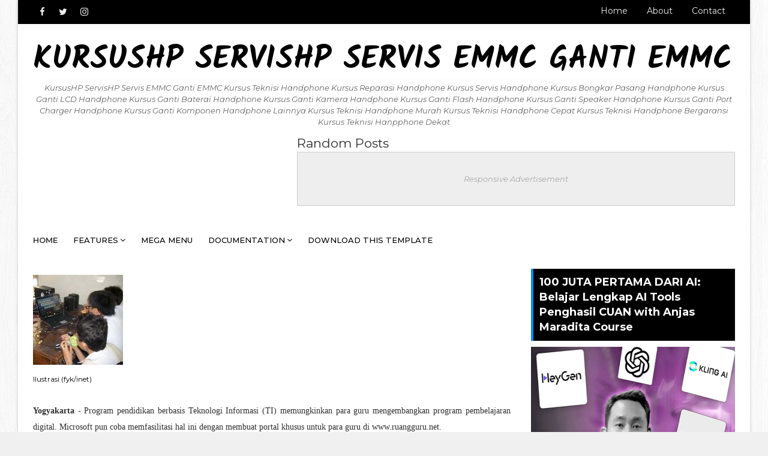

--- FILE ---
content_type: text/html; charset=UTF-8
request_url: https://www.kursushp.com/2010/10/microsoft-dorong-guru-bikin-konten-ajar.html
body_size: 55062
content:
<!DOCTYPE html>
<html class='v2' dir='ltr' xmlns='http://www.w3.org/1999/xhtml' xmlns:b='http://www.google.com/2005/gml/b' xmlns:data='http://www.google.com/2005/gml/data' xmlns:expr='http://www.google.com/2005/gml/expr'>
<head>
<link href='https://www.blogger.com/static/v1/widgets/335934321-css_bundle_v2.css' rel='stylesheet' type='text/css'/>
<meta content='width=device-width, initial-scale=1, maximum-scale=1' name='viewport'/>
<link href='//fonts.googleapis.com/css?family=Montserrat:400,400i,500,500i,600,700|Kalam:700' rel='stylesheet'/>
<link href='//maxcdn.bootstrapcdn.com/font-awesome/4.7.0/css/font-awesome.min.css' rel='stylesheet'/>
<meta content='text/html; charset=UTF-8' http-equiv='Content-Type'/>
<meta content='blogger' name='generator'/>
<link href='https://www.kursushp.com/favicon.ico' rel='icon' type='image/x-icon'/>
<link href='http://www.kursushp.com/2010/10/microsoft-dorong-guru-bikin-konten-ajar.html' rel='canonical'/>
<link rel="alternate" type="application/atom+xml" title="KursusHP ServisHP Servis EMMC Ganti EMMC - Atom" href="https://www.kursushp.com/feeds/posts/default" />
<link rel="alternate" type="application/rss+xml" title="KursusHP ServisHP Servis EMMC Ganti EMMC - RSS" href="https://www.kursushp.com/feeds/posts/default?alt=rss" />
<link rel="service.post" type="application/atom+xml" title="KursusHP ServisHP Servis EMMC Ganti EMMC - Atom" href="https://www.blogger.com/feeds/2041081071911588726/posts/default" />

<link rel="alternate" type="application/atom+xml" title="KursusHP ServisHP Servis EMMC Ganti EMMC - Atom" href="https://www.kursushp.com/feeds/4098848920404119404/comments/default" />
<!--Can't find substitution for tag [blog.ieCssRetrofitLinks]-->
<link href='http://images.detik.com/content/2010/10/18/398/microsoft2dalam.JPG' rel='image_src'/>
<meta content='http://www.kursushp.com/2010/10/microsoft-dorong-guru-bikin-konten-ajar.html' property='og:url'/>
<meta content='Microsoft Dorong Guru Bikin Konten Ajar Digital' property='og:title'/>
<meta content='KursusHP ServisHP Servis EMMC Ganti EMMC' property='og:description'/>
<meta content='https://lh3.googleusercontent.com/blogger_img_proxy/AEn0k_ut0yNIGT7RAvtXho4IaG7vjTBtGH-fnf_qs9IyPj1CDhMIyMNZURBjkH2vrQo3_fUI0j99PJYTFvy_b7u_hqEkPoXAhtCbF9qLRIvuaKrS8_3TjHi1q7TNS8bOEPbWlprppBgUVA=w1200-h630-p-k-no-nu' property='og:image'/>
<title>
Microsoft Dorong Guru Bikin Konten Ajar Digital - KursusHP ServisHP Servis EMMC Ganti EMMC
</title>
<!-- Description and Keywords (start) -->
<meta content='kursus handphone online, kursus handphone android, kursus reparasi handphone, kursus handphone di yogyakarta, kursus handphone murah, kursus handphone terbaik, forum kursus handphone, grup kursus handphone, komunitas kursus handphone, kursus handphone baru, kursus handphone terbaru, kursus handphone kekinian, cara servis handphone, kerusakan handphone, harga servis handphone, servis handphone terdekat, servis handphone online, servis handphone murah, forum servis handphone, grup servis handphone, komunitas servis handphone, servis handphone baru, servis handphone terbaru, servis handphone kekinian, cara menjual handphone, tips menjual handphone, strategi menjual handphone, harga handphone bekas, harga handphone baru, harga handphone terbaru, spesifikasi handphone, perbandingan handphone, review handphone, jual handphone online, jual handphone di yogyakarta, jual handphone murah, beli handphone online, beli handphone di yogyakarta, beli handphone murah, forum jual beli handphone, grup jual beli handphone, komunitas jual beli handphone, handphone baru, handphone terbaru, handphone kekinian' name='keywords'/>
<!-- Description and Keywords (end) -->
<meta content='Microsoft Dorong Guru Bikin Konten Ajar Digital' property='og:title'/>
<meta content='http://www.kursushp.com/2010/10/microsoft-dorong-guru-bikin-konten-ajar.html' property='og:url'/>
<meta content='article' property='og:type'/>
<meta content='http://images.detik.com/content/2010/10/18/398/microsoft2dalam.JPG' property='og:image'/>
<meta content='KursusHP ServisHP Servis EMMC Ganti EMMC' property='og:site_name'/>
<meta content='https://www.kursushp.com/' name='twitter:domain'/>
<meta content='Microsoft Dorong Guru Bikin Konten Ajar Digital' name='twitter:title'/>
<meta content='summary_large_image' name='twitter:card'/>
<meta content='http://images.detik.com/content/2010/10/18/398/microsoft2dalam.JPG' name='twitter:image'/>
<meta content='Microsoft Dorong Guru Bikin Konten Ajar Digital' name='twitter:title'/>
<!-- Social Media meta tag need customer customization -->
<meta content='Facebook App ID here' property='fb:app_id'/>
<meta content='Facebook Admin ID here' property='fb:admins'/>
<meta content='@username' name='twitter:site'/>
<meta content='@username' name='twitter:creator'/>
<style id='page-skin-1' type='text/css'><!--
/*
-----------------------------------------------
Blogger Template Style
Name:        Sora One
License:     Free Version
Version:     2.0
Author:      Soratemplates
Author Url:  https://www.soratemplates.com/
----------------------------------------------- */
/* Variable definitions
-----------------------
<Variable name="body.background" description="Background" type="background" color="#f0f0f0" default="$(color) url(https://blogger.googleusercontent.com/img/b/R29vZ2xl/AVvXsEhzq7wLLizP1P4ntrRuIYmoKr50dv3hrf9DXNxnYeOmA5blcjtPBhtQ42qborQRLaciepB1ii-PDeolumuR6Dyo_6-FnfLyHxTA8yVxtZlpfiUWi4jOpmQ0s54lubuXOHG4GOvMdXtQAm0/s1600/background-4.jpg) repeat fixed top left"/>
<Group description="Main Settings" selector="body">
<Variable name="maincolor" description="Primary Color" type="color" default="#0088ff" />
<Variable name="darkcolor" description="Primary Text Color" type="color" default="#000000" />
</Group>
-----------------------
*/
/*****************************************
reset.css
******************************************/
html, body, .section, .widget, div, span, applet, object, iframe,
h1, h2, h3, h4, h5, h6, p, blockquote, pre,
a, abbr, acronym, address, big, cite, code,
del, dfn, em, font, img, ins, kbd, q, s, samp,
small, strike, strong, sub, sup, tt, var,
dl, dt, dd, ol, ul, li,
fieldset, form, label, legend,
table, caption, tbody, tfoot, thead, tr, th, td, figure {    margin: 0;    padding: 0;}
html {   overflow-x: hidden;}
a {text-decoration:none;color:#000;}
article,aside,details,figcaption,figure,
footer,header,hgroup,menu,nav,section {     display:block;}
table {    border-collapse: separate;    border-spacing: 0;}
caption, th, td {    text-align: left;    font-weight: normal;}
blockquote:before, blockquote:after,
q:before, q:after {    content: "";}
.quickedit, .home-link{display:none;}
blockquote, q {    quotes: "" "";}
sup{    vertical-align: super;    font-size:smaller;}
code{    font-family: 'Courier New', Courier, monospace;    font-size:12px;    color:#272727;}
::-moz-selection{background-color:#0088ff;color:#fff}
::selection{background-color:#0088ff;color:#fff}
a img{	border: none;}
ol, ul { padding:0;  margin:0;  text-align: left;  }
ol li { list-style-type: decimal;  padding:0 0 5px;  }
ul li { list-style-type: disc;  padding: 0 0 5px;  }
ul ul, ol ol { padding: 0; }
.section, .widget, .widget ul {
margin: 0;
padding: 0;
}
abbr.published.timeago {
text-decoration: none;
}
#navbar-iframe, .navbar, .Attribution, .post-author-widget, .post-author-social {   height:0px;   visibility:hidden;   display:none   }
.feed-links, .post-footer-line.post-footer-line-1, .post-footer-line.post-footer-line-2 , .post-footer-line.post-footer-line-3 {
display: none;
}
.post-body a:visited {
color:red;
}
.item-control {
display: none !important;
}
h2.date-header, h4.date-header {display:none;margin:1.5em 0 .5em}
h1, h2, h3, h4, h5, h6 {
font-family: inherit;
font-weight: 400;
color: #2e2e2e;
}
img {
max-width: 100%;
vertical-align: middle;
border: 0;
}
.sora-ads-full {
display: block;
background-color: #eee;
text-align: center;
font-size: 13px;
color: #aaaaaa;
font-weight: 400;
font-style: italic;
line-height: 88px;
border: 1px solid #ccc;
}
#contact-pop-up {
display: none;
}
.widget iframe, .widget img {
max-width: 100%;
}
#put-your-comment {
display: none;
}
.status-msg-border {
border: 1px solid #ff545a;
background:#0088ff;
}
.status-msg-body {
color: #000000;
font-family: inherit;
letter-spacing: 0px;
font-weight: 400;
}
* {
outline: 0;
transition: all .2s ease;
-webkit-transition: all .2s ease;
-moz-transition: all .2s ease;
-o-transition: all .2s ease;
}
/*****************************************
Custom css starts
******************************************/
body {
color: #2e2e2e;
font-family:Montserrat;
font-size: 14px;
font-weight: normal;
line-height: 21px;
background:#f0f0f0 url(https://blogger.googleusercontent.com/img/b/R29vZ2xl/AVvXsEhzq7wLLizP1P4ntrRuIYmoKr50dv3hrf9DXNxnYeOmA5blcjtPBhtQ42qborQRLaciepB1ii-PDeolumuR6Dyo_6-FnfLyHxTA8yVxtZlpfiUWi4jOpmQ0s54lubuXOHG4GOvMdXtQAm0/s1600/background-4.jpg) repeat fixed top left;
text-align:left;
}
/* ######## Wrapper Css ######################### */
#body-wrapper{max-width:100%;margin:0 auto;background-color:#FFF;box-shadow:0 0 5px RGBA(0, 0, 0, 0.2)}
.body-row{width:1170px;margin:0 auto}
#content-wrapper {
margin: 0 auto;
padding: 20px 0 40px;
overflow: hidden;
}
#main-wrapper {
float: left;
width:68%;
max-width: 800px;
}
#sidebar-wrapper {
float: right;
width:30%;
max-width: 340px;
}
.post-body a:visited {color:red}
/* ######## Main-Menu Css ######################### */
#header-wrap{background-color:#000;position:relative;margin:0}
.header-header{width:100%;height:90px;position:relative;overflow:hidden;padding:35px 0}
.header-header .container{position:relative;margin:0 auto;padding:0}
.header-logo{position:relative;float:left;width:auto;max-width:250px;max-height:60px;margin:0;padding:15px 0}
.header-logo .header-image-wrapper{display:block}
.header-logo img{max-width:100%;max-height:60px;margin:0}
.header-logo h1{font-size:20px;line-height:1.4em;margin:0}
.header-logo p{font-size:12px;margin:5px 0 0}
.header-ads{position:relative;float:right}
.header-ads .widget > .widget-title{display:none}
.header-ads .widget{max-width:100%}
.header-ads .widget .widget-content{width:728px;max-width:100%;max-height:90px;line-height:1}
.header-menu{position:relative;width:100%;height:55px;z-index:10;font-size:13px;margin:0}
.header-menu .container{position:relative;margin:0 auto;padding:0}
#main-menu .widget,#main-menu .widget > .widget-title{display:none}
#main-menu .show-menu{display:block}
#main-menu{position:relative;height:55px;z-index:15}
#main-menu ul > li{list-style-type: none;float:left;position:relative;margin:0;padding:0;transition:background .17s}
#main-menu ul > li > a{position:relative;font-size:13px;font-weight:500;text-transform:uppercase;line-height:55px;display:inline-block;margin:0;padding:0 13px;transition:color .17s ease}
#main-menu ul#main-menu-nav > li:first-child > a{background:#fff;color:#333;font-weight:600;padding-left:0px}
#main-menu ul > li:hover > a{}
#main-menu ul > li > ul{position:absolute;float:left;left:0;top:55px;width:195px;z-index:99999;margin:0;padding:0;box-shadow:0 3px 5px rgba(0,0,0,0.2);visibility:hidden;opacity:0;background:#000}
#main-menu ul > li > ul > li > ul{position:absolute;float:left;top:0;left:100%;margin:0}
#main-menu ul > li > ul > li{display:block;float:none;position:relative;transition:all .17s ease}
#main-menu ul > li > ul > li a{display:block;height:36px;font-size:12px;color:#fff;line-height:36px;box-sizing:border-box;margin:0;padding:0 15px;transition:all .17s ease}
.post-thumb {
height:100%;
width: 100%;
object-fit: cover;
}
#main-menu ul > li > ul > li:hover{background-color:rgba(0,0,0,0.2)}
#main-menu ul > li > ul > li:hover > a{}
#main-menu ul > li.has-sub > a:after{content:'\f107';float:right;font-family:FontAwesome;font-size:14px;font-weight:400;margin:0 0 0 3px}
#main-menu ul > li > ul > li.has-sub > a:after{content:'\f105';float:right;margin:0}
#main-menu .mega-menu{position:static!important}
#main-menu .mega-menu > ul{width:100%;box-sizing:border-box;padding:20px 10px}
#main-menu .mega-menu > ul.mega-menu-inner{overflow:hidden}
#main-menu ul > li:hover > ul,#main-menu ul > li > ul > li:hover > ul{visibility:visible;opacity:1}
#main-menu ul ul{transition:all .17s ease}
.mega-menu-inner .mega-item{float:left;width:25%;box-sizing:border-box;padding:0 10px}
.mega-menu-inner .mega-content{position:relative;width:100%;overflow:hidden;padding:0}
.mega-content .post-image-wrap{width:100%;height:140px;overflow:hidden}
.mega-content .post-image-link{width:100%;height:100%;z-index:1;display:block;position:relative;overflow:hidden}
.mega-content .post-title{position:relative;font-size:14px;font-weight:500;line-height:1.5em;margin:7px 0 5px}
.mega-content .post-title a{display:block;color:#fff;transition:color .17s}
.mega-content .post-meta{color:#aaa}
.no-posts{float:left;width:100%;height:100px;line-height:100px;text-align:center}
.mega-menu .no-posts{line-height:60px}
.show-search,.hide-search{position:absolute;right:0;top:0;display:block;width:48px;height:55px;line-height:55px;z-index:20;font-size:15px;text-align:center;cursor:pointer;transition:color .17s ease}
.show-search:before{content:"\f002";font-family:FontAwesome;font-weight:400}
.hide-search:before{content:"\f00d";font-family:FontAwesome;font-weight:400}
.show-search:hover,.hide-search:hover{color:#fff}
#nav-search{display:none;position:absolute;left:0;top:0;width:100%;height:55px;z-index:99;box-sizing:border-box;padding:0}
#nav-search .search-form{width:100%;height:55px;background-color:rgba(0,0,0,0);line-height:55px;overflow:hidden;padding:0}
#nav-search .search-input{width:100%;height:55px;font-family:inherit;margin:0;padding:0 70px 0 15px;background-color:rgba(0,0,0,0);font-size:14px;font-weight:400;box-sizing:border-box;border:0}
#nav-search .search-input:focus{outline:none}
.slide-menu-toggle{display:none;position:absolute;line-height:55px;height:55px;width:48px;top:0;left:0;font-family:FontAwesome;color:#fff;font-size:17px;font-weight:400;text-align:center;cursor:pointer;z-index:4;padding:0}
.slide-menu-toggle:before{content:"\f0c9"}
.nav-active .slide-menu-toggle:before{content:"\f00d"}
.mobile-menu{display:none;position:absolute;top:48px;left:0;width:100%;box-sizing:border-box;padding:20px;border-top:1px solid rgba(255,255,255,0.08);visibility:hidden;opacity:0;transform-origin:0 0;transform:scaleY(0);transition:all .17s ease}
.nav-active .mobile-menu{visibility:visible;background: #333;opacity:1;transform:scaleY(1)}
.mobile-menu > ul{margin:0}
.mobile-menu .m-sub{display:none;padding:0}
.mobile-menu ul li{position:relative;display:block;overflow:hidden;float:left;width:100%;font-size:13px;font-weight:500;text-transform:uppercase;line-height:38px;margin:0;padding:0}
.mobile-menu > ul li ul{overflow:hidden}
.mobile-menu ul li a{color:#fff;padding:0;display:block;transition:all .17s ease}
.mobile-menu ul li.has-sub .submenu-toggle{position:absolute;top:0;right:0;color:#fff;cursor:pointer}
.mobile-menu ul li.has-sub .submenu-toggle:after{content:'\f105';font-family:FontAwesome;font-weight:400;float:right;width:34px;font-size:16px;text-align:center;transition:all .17s ease}
.mobile-menu ul li.has-sub.show > .submenu-toggle:after{transform:rotate(90deg)}
.mobile-menu > ul > li > ul > li > a{color:#fff;opacity:.7;padding:0 0 0 15px}
.mobile-menu > ul > li > ul > li > ul > li > a{color:#fff;opacity:.7;padding:0 0 0 30px}
.mobile-menu ul li a:hover,.mobile-menu ul > li > .submenu-toggle:hover{}
.widget li {
padding: 0 10px;
margin: 0;
margin-top: 0px;
margin-right: 0px;
margin-bottom: 0px;
margin-left: 0px;
line-height: 1.2;
}
#slider-wrapper .post-image-link:before {
content: '';
position: absolute;
left: 0;
right: 0;
bottom: 0;
height: 100%;
background-image: linear-gradient(to bottom,transparent,rgba(0,0,0,.8));
-webkit-backface-visibility: hidden;
backface-visibility: hidden;
z-index: 2;
opacity: 1;
margin: 0;
transition: opacity .25s ease;
}
/* ######## Top Header Bar Css ######################### */
.top-bar {
background: #000000;
}
.post-author {
margin-right: 5px;
}
.top-bar-wrapper {
position: relative;
min-height:40px;
color: #aaaaaa;
margin:0 auto;
}
.top-bar-social {
float: left;
padding: 5px 0;
}
.top-bar-social li {
display: inline;
padding: 0;
float: left;
margin-right: 5px;
;
}
.top-bar-social .widget ul {
padding: 0;
}
.top-bar-social .LinkList ul {
text-align: center;
margin: 0;
}
.top-bar-social #social a {
display: block;
width: 30px;
height: 30px;
line-height: 30px;
font-size: 15px;
color: #eeeeee;
transition: background 0.3s linear;
-moz-transition: background 0.3s linear;
-webkit-transition: background 0.3s linear;
-o-transition: background 0.3s linear;
}
.top-bar-social #social a:before {
display: inline-block;
font: normal normal normal 22px/1 FontAwesome;
font-size: inherit;
font-style: normal;
font-weight: 400;
-webkit-font-smoothing: antialiased;
-moz-osx-font-smoothing: grayscale;
}
.top-bar-social .bloglovin:before{content:"\f004"}
.top-bar-social .facebook:before{content:"\f09a"}
.top-bar-social .twitter:before{content:"\f099"}
.top-bar-social .gplus:before{content:"\f0d5"}
.top-bar-social .rss:before{content:"\f09e"}
.top-bar-social .youtube:before{content:"\f167"}
.top-bar-social .skype:before{content:"\f17e"}
.top-bar-social .stumbleupon:before{content:"\f1a4"}
.top-bar-social .tumblr:before{content:"\f173"}
.top-bar-social .vine:before{content:"\f1ca"}
.top-bar-social .stack-overflow:before{content:"\f16c"}
.top-bar-social .linkedin:before{content:"\f0e1"}
.top-bar-social .dribbble:before{content:"\f17d"}
.top-bar-social .soundcloud:before{content:"\f1be"}
.top-bar-social .behance:before{content:"\f1b4"}
.top-bar-social .digg:before{content:"\f1a6"}
.top-bar-social .instagram:before{content:"\f16d"}
.top-bar-social .pinterest:before{content:"\f0d2"}
.top-bar-social .delicious:before{content:"\f1a5"}
.top-bar-social .codepen:before{content:"\f1cb"}
.top-bar-social ul#social a:hover {
color: #0088ff;
opacity: 1;
}
.top-bar-menu {
float: right;
}
.top-menu ul {
overflow: hidden;
list-style: none;
padding: 0;
margin: 0;
}
.top-menu ul li {
float: left;
display: inline-block;
list-style: none;
padding: 0;
}
.top-menu ul li a {
padding: 10px 16px;
display: block;
border: none !important;
text-decoration: none;
line-height: inherit;
font-size: 14px;
font-weight: normal;
color: #eeeeee;
text-transform: capitalize;
font-family: inherit;
}
.top-menu ul li a:hover {
color:#0088ff;
}
/* ######## Search widget Css ######################### */
.header-search {
position: relative;
float: right;
z-index: 999;
}
.header-search li {
list-style: none
}
.header-search a.search {
-webkit-transition: all .3s ease-out 0;
-moz-transition: all .3s ease-out 0;
transition: all .3s ease-out 0;
cursor: pointer;
display: block;
height: 50px;
text-align: center;
position: relative;
right: 0;
top: 0;
width: 50px;
border-radius: 0;
background-color: #000000
}
.header-search a.search:hover {
background-color: #0088ff
}
.header-search a.search:before {
color: #E4E4E4;
content: '\f002';
font: normal normal normal 22px/1 FontAwesome;
font-size: inherit;
text-rendering: auto;
-webkit-font-smoothing: antialiased;
-moz-osx-font-smoothing: grayscale;
line-height: 50px
}
.header-search a.active:before,
.header-search a.search:hover:before {
color: #FFF
}
.header-search a.search.active {
background-color: #0088ff;
border-left: 0;
border-radius: 0
}
.header-search a.search.active form {
display: block
}
.header-search a.search form {
display: none;
position: absolute;
right: 50px;
top: 0;
z-index: 2
}
.header-search a.search form input {
box-shadow: none;
height: 50px;
padding: 0 12px;
width: 160px;
background-color:#000000;
color: #fff;
margin-top: 0;
border-radius: 0;
border: 0;
line-height: 50px
}
/* ######## Header Css ######################### */
.header-wrap {
background:#fff;
}
#header-wrappers {
color: #fff;
padding: 30px 0;
margin:0 auto;
}
#header-inner {
background-position: left;
background-repeat: no;
}
.headerleft img {
height: auto;
max-height: 100%;
margin:0
}
.headerleft h1,
.headerleft h1 a,
.headerleft h1 a:hover,
.headerleft h1 a:visited {
font-family:  Kalam;
color: #000000;
font-size: 52px;
font-weight:bold;
line-height: 1.2em;
margin: 0;
padding: 0 0 5px;
text-decoration: none;
text-transform: uppercase;
}
.headerleft h3 {
font-weight: 400;
margin: 0;
padding: 0;
}
.headerleft .description {
color: #666;
margin: 0;
padding: 0 0 10px;
text-transform: capitalize;
text-align: center;
text-indent: 0;
font-size:13px;
font-style:italic;
line-height:1.5em;
}
.headerleft {
float: left;
margin: 0;
padding: 0;
width: auto;
}
.headerright {
float: right;
margin: 0;
padding: 1px 0 0;
width: 730px;
}
.headerleft .description span {
border-top: 1px solid rgba(241, 241, 241, 0.25);
padding: 5px 0 0;
}
/* ######## Navigation Menu Css ######################### */
.selectnav {
display:none;
}
.tm-menu {
font-weight: 400;
margin: 0 auto;
height:50px;
}
ul#nav1 {
list-style: none;
margin: 0;
padding: 0;
}
#menu .widget {
display: none;
float: left;
}
.thread-toggle.thread-expanded {
display: none;
}
#menu {
height: 50px;
position: relative;
text-align: center;
z-index: 15;
margin:0 auto;
padding-right:50px;
display:inline-block;
}
.menu-wrap {
margin:0 auto;
position: relative;
background: #000000;
height: 50px;
}
.tm-menu .hub-home {
float: left;
display: inline-block;
padding: 0!important;
height: 50px;
width: 50px;
text-align: center;
border-radius:100%;
}
.tm-menu .hub-home a {
font-size: 20px;
line-height: 35px;
max-height: 35px;
width: 35px;
margin: 2px;
padding: 0!important;
display: block;
color: #fff;
border: 5px solid #0088ff;
border-radius: 100%;
-webkit-transition: .3s ease-out;
transition: .3s ease-out;
}
.tm-menu .hub-home:hover > a {
background-color:#0088ff;
border-color:#fff;
}
#menu ul > li {
position: relative;
vertical-align: middle;
display: inline-block;
padding: 0;
margin: 0;
}
#menu ul > li:hover > a {
}
#menu ul > li > a {
color: #fff;
font-size: 14px;
font-weight: 600;
line-height: 50px;
display: inline-block;
text-transform: uppercase;
text-decoration: none;
letter-spacing: 1px;
margin: 0;
padding: 0 12px;
font-family: inherit;
}
#menu ul > li > ul > li:first-child > a {
padding-left: 12px
}
#menu ul > li > ul {
position: absolute;
background: #4d4d4d;
top: 100%;
left: 0;
min-width: 180px;
padding: 0;
z-index: 99;
margin-top: 0;
visibility: hidden;
opacity: 0;
-webkit-transform: translateY(10px);
-moz-transform: translateY(10px);
transform: translateY(10px)
}
#menu ul > li > ul > li > ul {
position: absolute;
top: 0;
left: 180px;
width: 180px;
background: #5d5d5d;
z-index: 99;
margin-top: 0;
margin-left: 0;
padding: 0;
border-left: 1px solid #6d6d6d;
visibility: hidden;
opacity: 0;
-webkit-transform: translateY(10px);
-moz-transform: translateY(10px);
transform: translateY(10px)
}
#menu ul > li > ul > li {
display: block;
float: none;
text-align: left;
position: relative;
border-bottom: 1px solid;
border-top: none;
border-color: #8d8d8d;
}
#menu ul > li > ul > li:last-child {
border: 0;
}
#menu ul li:after {
content: "|";
display: block;
position: absolute;
margin: auto;
top: -20px;
right: -5px;
bottom: 0;
width: 8px;
height: 8px;
text-align: center;
font-weight: 400;
font-size: 20px;
text-rendering: auto;
-webkit-font-smoothing: antialiased;
-moz-osx-font-smoothing: grayscale;
color: #5c5c5c;
}
#menu ul li.parent ul li:after, #menu ul li:last-child:after {
display:none;
}
#menu ul > li:hover {
background-color: #0088ff
}
#menu ul > li > ul > li a {
font-size: 11px;
display: block;
color: #fff;
line-height: 35px;
text-transform: uppercase;
text-decoration: none;
margin: 0;
padding: 0 12px;
border-right: 0;
border: 0
}
#menu ul > li.parent > a:after {
content: '\f107';
font-family: FontAwesome;
float: right;
margin-left: 5px
}
#menu ul > li:hover > ul,
#menu ul > li > ul > li:hover > ul {
opacity: 1;
visibility: visible;
-webkit-transform: translateY(0);
-moz-transform: translateY(0);
transform: translateY(0)
}
#menu ul > li > ul > li.parent > a:after {
content: '\f105';
float: right
}
#menu ul ul {
}
/* ######## Ticker Css ######################### */
.news-tick-bar {
margin: 10px 0 0;
width:auto;
}
.ticker .title {
float: left;
height: 40px;
font-size: 15px;
color: #fff;
line-height: 40px;
font-weight: 400;
overflow: hidden;
padding: 0 10px;
background:#0088ff;
font-family: inherit;
}
.ticker .title .fa {
margin-right: 10px;
background: #fff;
padding: 5px 6px;
border-radius: 100%;
color: #0088ff;
}
.ticker .widget-content {
height: 40px;
box-sizing: border-box;
overflow: hidden;
padding: 0 4px;
border: 1px solid rgba(14, 185, 117, 0.22);
}
.ticker .widget-content ul {
float:left;
}
.ticker .widget-content li {
float: left;
margin-left: 30px;
display: inline-block;
height: 38px;
line-height: 38px;
padding: 0
}
.ticker .widget {
height: 40px;
overflow: hidden;
background-color: #f7f7f7;
}
.tk-thumb {
float: left;
margin: 4px 14px 0 0
}
.tk-img {
position: relative;
display: block;
width: 35px;
height: 30px;
overflow: hidden
}
.ticker .post-tag {
display: inline-block;
background-color: #0088ff;
color: #fff;
margin-right: 10px;
font-weight: 400;
border-radius: 2px;
height: 18px;
line-height: 18px;
padding: 0 6px;
font-size: 10px;
text-transform: uppercase;
position: relative;
margin-top: 10px;
float: left
}
.ticker .tyard-title {
font-size: 14px;
font-weight: 400;
display: inline-block
}
.ticker .tyard-title a {
color: #000000;
}
.ticker .tyard-title a:hover {
color: #0088ff;
}
.tickercontainer,
.tickercontainer .mask,
ul.newsticker {
-webkit-transition: all 0 linear;
-moz-transition: all 0 linear;
-o-transition: all 0 linear;
transition: all 0 linear;
list-style: none;
margin: 0
}
.tickercontainer {
margin: 0;
padding: 0;
overflow: hidden
}
.tickercontainer .mask {
position: relative;
overflow: hidden
}
.newsticker {
position: relative;
list-style-type: none;
margin: 0;
padding: 0
}
ul.newsticker {
-webkit-transition: all 0s linear;
-moz-transition: all 0s linear;
-o-transition: all 0s linear;
transition: all 0s linear;
position: relative;
list-style-type: none;
margin: 0;
padding: 0
}
.tickeroverlay-left {
display: none
}
.tickeroverlay-right {
display: none
}
/* ######## Sidebar Css ######################### */
.sidebar .widget {
margin-bottom: 20px;
position: relative;
}
.sidebar h2 {
position: relative;
overflow: hidden;
margin: 0;
font-size: 18px;
vertical-align: middle;
padding: 10px;
border-left: 4px solid #0088ff;
font-weight: 700;
background: #000000;
color: #fff;
}
.sidebar ul,.sidebar li{
list-style-type:none;
margin:0;
padding:0;
}
.sidebar .widget-content {
padding: 10px 0;
}
/* Multi Tab Widget */
.menu-tab li a,
.sidetabs .section {
transition: all 0s ease;
-webkit-transition: all 0s ease;
-moz-transition: all 0s ease;
-o-transition: all 0s ease;
-ms-transition: all 0s ease
}
.menu-tab {
display: flex;
clear: both;
padding: 0;
margin: 0
}
.sidetabs .widget h2 {
display: none
}
.menu-tab li {
width: 33.3%;
float: left;
display: inline-block;
padding: 0;
position:relative;
}
.menu-tab li.active:after {
content: "";
border-top: 10px solid #0088ff;
border-left: 10px solid transparent;
border-right: 10px solid transparent;
position: absolute;
bottom: -8px;
left: 14px;
}
.menu-tab li a {
font-family: inherit;
height: 32px;
text-align: center;
padding: 0;
font-weight: 400;
display: block;
color: #fff;
background-color:#000000;
font-size: 14px;
line-height: 32px;
letter-spacing: 1.5px;
text-transform: uppercase
}
.menu-tab li.active a {
color: #fff;
background-color:#0088ff;
}
.menu-tab li {
display: none
}
.hide-tab {
display: inline-block!important
}
#tabside3 {
margin-bottom: 15px;
}
.sidetabs .widget-content {
padding: 15px 0 0;
}
/* ######## Featured Widget Css ######################### */
.tyard-wrapper {
margin: 0 0 10px;
}
.preload {
opacity:0;
}
.comload {
opacity:1;
}
.tyard .ty-first {
width: 60%;
position: relative;
float: left;
padding-right: 1.4%;
box-sizing: border-box;
overflow: hidden;
}
.tyard .ty-feat-image {
width: 100%;
position: relative;
overflow: hidden;
}
.tyard .ty-first .tyard-thumb, .tyard .ty-img {
height: 300px;
}
.templatesyard .ty-first .tyard-thumb {
position: relative;
width: 100%;
height: 200px;
}
.tyard-thumb {
overflow: hidden;
}
.tyard .ty-first .tyard-thumb, .tyard .ty-img {
height: 300px !important;
}
.templatesyard .ty-img {
width: 100%;
height: 200px;
position: relative;
display: block;
}
.ty-first .ty-img:after {
content: no-close-quote;
position: absolute;
left: 0;
bottom: 0;
width: 100%;
height: 151px;
background: url(https://blogger.googleusercontent.com/img/b/R29vZ2xl/AVvXsEiTOYISpF4tbBnAfnVwbOLa4EUwBsqe6wYh_ixduFKeZgcJgiVreJHwKQuZGfDQEKUc9ydp549oJmETeQzVRuCULU0Q0tUQICQ6G2dK4ZzIgAFBy3DktJRbaN4JJfwhmRl12lIgAjCqOag/s1600-r/metabg.png) repeat-x;
opacity: .8;
}
.templatesyard .ty-feat .ty-rest .yard-img:after {
content: no-close-quote;
position: absolute;
left: 0;
bottom: 0;
width: 100%;
height: 110px;
background: url(https://blogger.googleusercontent.com/img/b/R29vZ2xl/AVvXsEiTOYISpF4tbBnAfnVwbOLa4EUwBsqe6wYh_ixduFKeZgcJgiVreJHwKQuZGfDQEKUc9ydp549oJmETeQzVRuCULU0Q0tUQICQ6G2dK4ZzIgAFBy3DktJRbaN4JJfwhmRl12lIgAjCqOag/s1600-r/metabg.png) repeat-x;
opacity: .8;
}
.ty-first .tyard-thumb .yard-label {
position: absolute;
top: 15px;
left: 15px;
z-index: 2;
}
.ty-first .tyard-thumb .yard-label a {
background: #0088ff;
color: #fff;
text-transform: uppercase;
height: 20px;
line-height: 20px;
display: inline-block;
padding: 0 6px;
font-size: 11px;
font-weight: 400;
border-radius: 2px;
}
.tyard .ty-first .ty-con-yard, .column .ty-first .ty-con-yard {
position: absolute;
bottom: 0;
width: 100%;
z-index: 2;
padding: 15px;
box-sizing: border-box;
}
.tyard .ty-first .ty-con-yard .tyard-title a, .column .ty-first .ty-con-yard .tyard-title a {
display: block;
font-size: 19px;
color: #fff;
font-weight: 400;
line-height: 1.4em;
margin-bottom: 5px;
}
.ty-con-yard .yard-auth-ty, .ty-con-yard .ty-time {
color: #ccc;
}
.recent-summary {
display: block;
color: #ccc;
padding: 10px 0;
}
.tyard .ty-feat .ty-rest {
overflow: hidden;
display: block;
padding: 0;
position: relative;
}
.tyard .ty-feat .ty-rest:last-child {
padding-top: 10px;
margin-top: 10px;
}
.templatesyard .ty-feat .ty-rest .tyard-thumb {
width: 100%;
height: 140px;
vertical-align: middle;
}
.templatesyard .ty-feat .ty-rest .yard-img {
width: 100%;
height: 140px;
position: relative;
display: block;
}
.tyimg-lay {
position: absolute;
left: 0;
top: 0;
z-index: 1;
width: 100%;
height: 100%;
background-color: rgba(40,35,40,0.05);
}
.templatesyard .ty-feat .ty-rest .yard-tent-ty {
position: absolute;
bottom: 0;
width: 100%;
z-index: 2;
padding: 15px;
box-sizing: border-box;
}
.tyard .ty-rest .yard-tent-ty .tyard-title {
overflow: hidden;
line-height: 0;
margin: 0 0 2px;
padding: 0;
}
.tyard .ty-rest .yard-tent-ty .tyard-title a {
color: #fff;
font-weight: 400;
font-size: 13px;
line-height: 1.5em;
}
/* ######## Post Css ######################### */
.breadcrumbs .fa-times:before {
margin: 0 5px;
}
.breadcrumbs {
margin: 0;
font-size: 13px;
padding: 0;
}
.breadcrumbs i {
color: #0088ff;
font-size: 8px !important;
float: left;
line-height: 20px;
}
.breadcrumbs span a.bhome {
color: #0088ff;
}
.breadcrumbs span,
.breadcrumbs span a {
color: #000;
float: left;
}
.breadcrumbs span a:hover {
color: #0088ff;
}
article {
padding: 0;
overflow:hidden;
}
.post-outer {
padding: 0 0 20px 0;
}
.post {
display: block;
overflow: hidden;
word-wrap: break-word;
background: #ffffff;
}
.item .post-head {
position: relative;
margin: 10px 0;
border-bottom: 2px solid #eee;
text-align: left;
clear: both;
}
.post-head h1 {
color: #000;
font-size: 32px;
font-weight: 400;
line-height: 44px;
border-bottom: 2px solid #555;
display: inline-block;
position: relative;
top: 2px;
}
.post .retitle h2 {
}
.post .retitle h2 a {
color: #000;
font-size: 18px;
line-height: 22px;
font-weight:700;
}
.post .retitle h2 {
padding: 0;
}
.retitle h2 {
margin: 0 0 2px;
display: block;
}
.post-body {
margin: 0px;
font-size: 14px;
line-height: 26px;
box-sizing:border-box;
}
.post-home-image {
float: left;
width: 270px;
height: 180px;
margin-right: 20px;
position: relative;
}
.post-home-image .post-thumbs {
width: 100%;
height: 180px;
position: relative;
display: block;
overflow: hidden;
}
#main-wrapper .post-thumb{
width: 100%;
height: 180px;
}
#hot-wrapper .post-thumb{
width: 100%;
height: 100%;
}
.post-home-image .post-thumb a {
width: 100%;
height: 180px;
display: block;
transition: all .3s ease-out!important;
-webkit-transition: all .3s ease-out!important;
-moz-transition: all .3s ease-out!important;
-o-transition: all .3s ease-out!important;
}
.index .post-labels, .archive .post-labels {
position: absolute;
top: 10px;
left: 10px;
padding: 8px 12px 6px;
background: #0088ff;
color: #fff;
font-size: 12px;
text-transform: uppercase;
display: inline-block;
z-index: 9;
}
.index .post-labels a, .archive .post-labels a {
color: #fff;
}
.date-header {
color: #bdbdbd;
display: block;
font-size: 12px;
font-weight: 400;
line-height: 1.3em;
margin: 0!important;
padding: 0;
}
.date-header a {
color: #bdbdbd;
}
.date-header .read-more {
background: #000000;
padding: 5px 12px !important;
display: inline-block;
vertical-align: middle;
margin: 10px 0 0;
font-size: 12px;
text-transform: capitalize;
border-radius: 2px;
color: #f7f7f7;
font-weight: bold;
white-space: nowrap;
font-family:inherit;
}
.read-more:hover {
background: #0088ff;
color:#fff;
}
.post-header {
display:none;
padding: 10px;
margin-bottom: 10px;
}
#meta-post {
border-top: 1px solid #f5f5f5;
border-bottom: 1px solid #f5f5f5;
padding: 5px 0;
}
.post-meta {
color: #bdbdbd;
display: block;
font-size: 13px;
font-weight: 400;
line-height: 21px;
margin: 0;
padding: 0;
}
.post-meta a, .post-meta i {
color: #CBCBCB;
}
.post-timestamp {
margin-right: 5px;
}
.resumo {
margin-top: 5px;
color: #919191;
}
.resumo span {
display: block;
font-size: 13px;
line-height: 1.5em;
text-align:justify;
}
.post-body img {
max-width: 100%;
padding: 10px 0;
position: relative;
margin:0 auto;
}
.post h3 {
font-size: 18px;
margin-top: 20px;
margin-bottom: 10px;
line-height: 1.1;
}
.second-meta {
display: none;
}
.comment-link {
white-space: normal;
}
#blog-pager {
clear: both;
text-align: center;
padding: 15px 0;
background: #ffffff;
color: #4d4d4d;
}
.displaypageNum a,
.showpage a,
.pagecurrent, .blog-pager-older-link, .blog-pager-newer-link {
padding: 5px 13px;
margin-right: 8px;
color: #fff;
background-color: #000000;
border: 1px solid #2d2d2d;
display: inline-block;
line-height: 20px;
-moz-border-radius: 2px;
-webkit-border-radius: 2px;
border-radius: 2px;
margin-top: 10px;
}
.displaypageNum a i, .showpage a i {
font-size: 11px;
}
.displaypageNum a:hover,
.showpage a:hover,
.pagecurrent, .blog-pager-older-link:hover, .blog-pager-newer-link:hover {
background: #0088ff;
text-decoration: none;
color: #fff;
}
.showpageOf {
display: none!important;
overflow: hidden;
}
#blog-pager .pages {
margin: 10px 0;
border: none;
}
.item .post-footer .label-head .label-title {
color: #fff;
padding: 3px 8px;
font-size: 13px;
margin-left: 2px;
background-color: #0088ff;
}
.item .post-footer .label-head a {
color: #fff;
margin-left: 2px;
padding: 3px 8px;
font-size: 13px;
background-color: #000000;
}
.ty-post-share {
margin: 10px 0 0;
font-size: 12px;
padding: 0;
}
.ty-post-share ul {
padding: 0;
overflow: hidden;
list-style: none;
}
.ty-post-share li {
display: block;
float: left;
width: 25%;
text-align: center;
}
.ty-post-share li.ty-twitter a {
background: #4b96d7;
}
.ty-post-share li.ty-facebook a {
background: #2a3e8c;
}
.ty-post-share li.ty-pinterest a {
background: #ae0000;
}
.ty-post-share a {
display: block;
width: 100%;
font-size: 12px;
padding: 1em;
color: #fff;
background: #000;
font-weight: bold;
text-transform: uppercase;
letter-spacing: 1px;
}
.ty-post-share a .fa {
font-size: 18px;
margin-left: 15px;
}
.share2 {font-size: 13px; color:#0088ff; border: 1px solid; padding:4px; float: left; margin-left: 5px; padding-right: 7px; padding-left: 7px;font-weight: 800; letter-spacing: 0.6px;margin-top: 10px;}
.addthis_sharing_toolbox {clear:initial!important;margin-top: 10px;}
.post-share-link{border:1px solid #eee;border-radius:2px;display:block;box-sizing:border-box;font-size:16px;margin-top:10px;ms-border-radius:2px;o-border-radius:2px;outline:0;padding:10px;webkit-border-radius:2px;width:100%}
.ty-author-box {
border: 1px solid #f2f2f2;
background: #f8f8f8;
overflow: hidden;
padding: 10px;
margin: 10px 0;
}
.ty-author-box img {
float: left;
margin-right: 10px;
object-fit: cover;
}
.ty-author-box p {
padding: 0;
-webkit-margin-before: 0;
-webkit-margin-after: 0;
}
.ty-author-box b {
font-family: inherit;
font-weight: 700;
font-style: normal;
letter-spacing: 1px;
font-size: 20px;
}
.ty-author-box ul {
overflow: hidden;
padding: 0;
margin: 6px;
}
.ty-author-box ul li:first-child {
margin-left: 0;
}
.ty-author-box ul li {
float: left;
margin-left: 7px;
text-align: center;
font-size: .875rem;
border-radius: 3px;
list-style-type: none;
padding: 0;
}
.ty-author-box ul li a {
display: block;
padding: 8px 10px;
background: #eee;
}
.ty-author-box ul li a:hover {
background:#0088ff;
color:#fff;
}
#related-posts {
margin-bottom: 10px;
}
#related-posts .related-text {
display: none;
}
.related li{width:32%;position:relative;overflow:hidden;float:left;display:block;box-sizing:border-box;margin:0 0 0 2%;padding:0}
.related li:first-child,.related li:nth-child(4){margin-left:0}
.related li h3 {
margin-top:0;
}
.related-thumb {
width: 100%;
height: 120px;
overflow: hidden;
border-radius: 2px;
}
.related li .related-img {
width: 100%;
height: 120px;
display: block;
transition: all .3s ease-out!important;
-webkit-transition: all .3s ease-out!important;
-moz-transition: all .3s ease-out!important;
-o-transition: all .3s ease-out!important;
}
.related li .related-img:hover {
-webkit-transform: scale(1.1) rotate(-1.5deg)!important;
-moz-transform: scale(1.1) rotate(-1.5deg)!important;
transform: scale(1.1) rotate(-1.5deg)!important;
transition: all .3s ease-out!important;
-webkit-transition: all .3s ease-out!important;
-moz-transition: all .3s ease-out!important;
-o-transition: all .3s ease-out!important;
}
.related-title a {
font-size: 15px;
line-height: 1.35em;
padding: 10px 5px 10px 0;
font-weight: 400;
color: #010101;
display: block;
}
.related-title a:hover {
color: #777;
text-decoration: underline;
}
/* ######## Comment Form Widget ######################### */
.comment-form {
overflow:hidden;
}
iframe.blogger-iframe-colorize,
iframe.blogger-comment-from-post {
height: 283px!important
}
.comments-title {
position: relative;
clear: both;
z-index: 1;
margin: 0;
line-height: 33px
}
.comments-title h2 {
display: inline-block;
position: relative;
background-color: #fff;
color: #1c1c1c;
font-size: 18px;
letter-spacing: -.4px;
text-transform: uppercase;
font-weight: 700;
z-index: 1;
margin: 0;
padding-right: 15px
}
.comments-title:after {
content: "";
position: absolute;
z-index: 0;
top: 14px;
left: 0;
width: 100%;
height: 5px;
background-color: #F5F5F5
}
.comments {
clear: both;
margin: 0;
color: #1c1c1c;
background: #ffffff;
padding: 10px 0;
}
.comments h4 {
color: #000;
font-size: 14px;
padding: 5px 20px;
font-weight: 700;
letter-spacing: 1.5px;
text-transform: Uppercase;
position: relative;
text-align: center;
background: #ffffff;
z-index: 1;
margin-bottom: 15px;
}
.comments h4:after {
content: '';
position: absolute;
bottom: 0;
left: 50%;
width: 40px;
height: 2px;
background: #000;
margin-left: -20px;
}
.comments .comments-content {
margin: 0;
padding: 0
}
.comments .comments-content .comment {
margin-bottom: 0;
padding-bottom: 8px
}
.comments .comments-content .comment:first-child {
padding-top: 0
}
.facebook-tab,
.fb_iframe_widget_fluid span,
.fb_iframe_widget iframe {
width: 100%!important
}
.comments .item-control {
position: static
}
.comments .avatar-image-container {
float: left;
overflow: hidden;
position: absolute
}
.comments .avatar-image-container,
.comments .avatar-image-container img {
height: 45px;
max-height: 45px;
width: 45px;
max-width: 45px;
border-radius: 0
}
.comments .comment-block {
overflow: hidden;
padding: 0 0 10px
}
.comments .comment-block,
.comments .comments-content .comment-replies {
margin-left: 60px;
margin-top: 0
}
.comments .comments-content .inline-thread {
padding: 0
}
.comments .comment-actions {
float: left;
width: 100%;
position: relative;
margin: 0
}
.comments .comments-content .comment-header {
font-size: 14px;
display: block;
overflow: hidden;
clear: both;
margin: 0 0 3px;
padding: 0 0 5px;
border-bottom: 1px dotted #f5f5f5
}
.comments .comments-content .user {
font-style: normal;
font-weight: 500;
display: block;
font-size: 16px
}
.comments .comments-content .icon.blog-author {
display: none
}
.comments .comments-content .comment-content {
float: left;
text-align: left;
font-size: 13px;
line-height: 1.4em;
color: #656565
}
.comments .comment .comment-actions a {
margin-right: 5px;
padding: 2px 5px;
color: #fff;
font-weight: 400;
background-color: #000;
font-size: 10px
}
.comments .comment .comment-actions a:hover {
color: #fff;
background-color: #0088ff;
text-decoration: none
}
.comments .comments-content .datetime {
color: #999;
float: left;
font-size: 11px;
position: relative;
font-style: italic;
margin: 2px 0 0;
display: block
}
.comments .comments-content .datetime:before {
content: '\f017';
font-family: fontawesome;
font-style: normal;
margin-right: 3px
}
.comments .comments-content .comment-header a {
color: inherit
}
.comments .comments-content .comment-header a:hover {
color:#0088ff
}
.comments .thread-toggle {
margin-bottom: 4px
}
.comments .thread-toggle .thread-arrow {
height: 7px;
margin: 0 3px 2px 0
}
.comments .thread-expanded {
padding: 8px 0 0
}
.comments .comments-content .comment-thread {
margin: 0
}
.comments .continue a {
padding: 0 0 0 60px;
font-weight: 400
}
.comments .comments-content .loadmore.loaded {
margin: 0;
padding: 0
}
.comments .comment-replybox-thread {
margin: 0
}
.blogger-tab{
display:block;
}
.cmm-tabs .content-tab {
background-color: transparent;
padding: 0;
}
.cmm-tabs-header {
margin-bottom: 10px;
border-bottom: 2px solid #eee;
position: relative;
}
.cmm-tabs-header h3 {
display: inline-block;
font-size: 18px;
margin: 0;
border-bottom: 2px solid #777;
color: #010101;
top: 2px;
font-weight: 500;
padding-bottom: 2px;
}
.cmm-tabs-header h3 h9 {
display: none;
}
.simplyTab .cmm-tabs-header .wrap-tab {
}
.cmm-tabs-header .wrap-tab a {
height: auto;
line-height: 1.2em;
padding: 8px 5px;
display: block;
text-align: center;
}
.cmm-tabs-header .wrap-tab li {
float: left;
width: 33%;
padding: 0;
}
.facebook-tab,
.fb_iframe_widget_fluid span,
.fb_iframe_widget iframe {
width: 100%!important;
}
.cmm-tabs.simplyTab .content-tab {
background-color: transparent;
padding: 0;
margin-top: 20px;
}
.cmm-tabs.simplyTab .wrap-tab li a {
text-transform: uppercase;
color: #FFF;
font-weight: 500;
background-color: #000000;
font-size: 12px;
}
.cmm-tabs.simplyTab .wrap-tab li a.activeTab {
background-color: #0088ff;
color:#fff;
}
.cmm-tabs.simplyTab .wrap-tab {
}
.cmm-tabs.simplyTab .wrap-tab li {
margin:0;
list-style: none;
}
.wrap-tab {
list-style: none;
}
.content-tab {
transition: all .0s ease;
-webkit-transition: all .0s ease;
-moz-transition: all .0s ease;
-o-transition: all .0s ease;
}
/*****************************************
Footer Bottom CSS
******************************************/
.bot-bar-menu {
display:none;
background-color: #222;
padding: 5px 0;
overflow: hidden;
border-bottom: 3px solid #0088ff;
}
.bot-menu-wrap {
margin: 0 auto;
}
.bot-menu {
float: left;
}
.bot-menu ul {
overflow: hidden;
list-style: none;
padding: 0;
margin: 0;
}
.bot-menu ul li {
float: left;
display: inline-block;
list-style: none;
padding: 0;
}
.bot-menu ul li a {
padding: 10px 16px;
display: block;
border: none !important;
text-decoration: none;
line-height: inherit;
font-size: 14px;
font-weight: normal;
color: #eeeeee;
text-transform: uppercase;
font-family:inherit;
}
.bot-menu ul li a:hover {
color:#0088ff;
}
.bot-menu h2 {
display:none;
}
#lower {
margin:auto;
padding: 0px 0px 10px 0px;
width: 100%;
background:#000000;
border-bottom: 1px solid #222222;
}
#lower-wrapper {
margin:auto;
padding: 20px 0px 20px 0px;
}
#lowerbar-wrapper {
float: left;
margin: 0px 5px auto;
padding-bottom: 20px;
width: 32%;
text-align: justify;
color:#ddd;
line-height: 1.6em;
word-wrap: break-word;
overflow: hidden;
max-width: 375px;
}
.lowerbar {margin: 0; padding: 0;}
.lowerbar .widget {margin: 0; padding: 10px 20px 0px 20px;box-sizing:border-box;}
.lowerbar h2 {
position: relative;
overflow: hidden;
margin: 0;
font-size: 18px;
vertical-align: middle;
padding: 0 0 10px 0;
border-bottom:1px solid rgba(0, 200, 215, 0.18);
font-weight: 700;
color:#fff;
clear: both;
}
.lowerbar h2:after {
content: '';
display: inline-block;
position: absolute;
height: 15px;
top: 0;
margin: 3px 0px 12px 10px;
width: 100%;
background: url(https://blogger.googleusercontent.com/img/b/R29vZ2xl/AVvXsEiXj1w9gI84XcghlKRPLoG0I1J3F4WqcwkfRPHPyPHdjzBIrLUq5GIWNP_EN6y1Xy7OSYCO1fsXaSkNOnK0MFm9DiNMvFqUjy1-Bd_0VaopVZIQOtq1NhyHhAmmx_WjgTS1m4st8qRWCvlL/s1600/repeat-bg.png)repeat;
}
.lowerbar ul {
margin: 0 auto;
padding: 0;
list-style-type: none;
}
.lowerbar li {
display:block;
line-height: 1.6em;
margin-left: 0 !important;
list-style-type: none;
}
.lowerbar li a {
text-decoration:none; color: #DBDBDB;
}
.lowerbar li a:hover {
text-decoration:none;
}
.lowerbar li:hover {
display:block;
}
.lowerbar .PopularPosts ul li a, .lowerbar, .lowerbar .ty-bonus .ty-bonos-entry a, .lowerbar .tyard-komet a  {
color:#fff;
}
.lowerbar .PopularPosts .widget-content ul li {
border-bottom: 1px solid rgb(51, 51, 51);
border-top: 0;
}
.lowerbar .ty-bonus .ty-wow {
border-bottom: 1px solid rgb(51, 51, 51);
border-top: 0;
}
.lowerbar .PopularPosts .widget-content ul li:last-child {
border: 0;
}
.lowerbar .widget-content {
padding: 10px 0;
}
/* ######## Footer Copyright Css ######################### */
#ty_footer {
background: #2d2d2d;
color: #fff;
font-weight: 300;
padding: 15px 0px;
}
.ty-copy-container {
margin: 0 auto;
overflow: hidden;
}
.ty_footer_copyright a {
color:#fff;
}
.ty_footer_copyright {
text-align: left;
display: inline-block;
line-height: 30px;
}
.bottom-bar-social {
float: right;
padding: 0 0;
}
.bottom-bar-social li {
display: inline;
padding: 0;
float: left;
margin-right: 5px;
;
}
.bottom-bar-social .widget ul {
padding: 0;
}
.bottom-bar-social .LinkList ul {
text-align: center;
}
.bottom-bar-social #social a {
display: block;
width: 30px;
height: 30px;
line-height: 30px;
font-size: 15px;
color: #fff;
}
.bottom-bar-social #social a:before {
display: inline-block;
font: normal normal normal 22px/1 FontAwesome;
font-size: inherit;
font-style: normal;
font-weight: 400;
-webkit-font-smoothing: antialiased;
-moz-osx-font-smoothing: grayscale;
}
.bottom-bar-social .bloglovin:before{content:"\f004"}
.bottom-bar-social .facebook:before{content:"\f09a"}
.bottom-bar-social .twitter:before{content:"\f099"}
.bottom-bar-social .gplus:before{content:"\f0d5"}
.bottom-bar-social .rss:before{content:"\f09e"}
.bottom-bar-social .youtube:before{content:"\f167"}
.bottom-bar-social .skype:before{content:"\f17e"}
.bottom-bar-social .stumbleupon:before{content:"\f1a4"}
.bottom-bar-social .tumblr:before{content:"\f173"}
.bottom-bar-social .vine:before{content:"\f1ca"}
.bottom-bar-social .stack-overflow:before{content:"\f16c"}
.bottom-bar-social .linkedin:before{content:"\f0e1"}
.bottom-bar-social .dribbble:before{content:"\f17d"}
.bottom-bar-social .soundcloud:before{content:"\f1be"}
.bottom-bar-social .behance:before{content:"\f1b4"}
.bottom-bar-social .digg:before{content:"\f1a6"}
.bottom-bar-social .instagram:before{content:"\f16d"}
.bottom-bar-social .pinterest:before{content:"\f0d2"}
.bottom-bar-social .delicious:before{content:"\f1a5"}
.bottom-bar-social .codepen:before{content:"\f1cb"}
.bottom-bar-social ul#social a:hover {
color: #0088ff;
opacity: 1;
}
.go-to-top-parent {
float: right;
}
.back-to-top, .topopup {
color: #fff;
border: 2px solid #0088ff;
display: inline-block;
border-radius: 100%;
width: 32px;
height: 32px;
line-height: 32px;
text-align: center;
}
.topopup {
margin-right: 5px;
}
.back-to-top:hover, .topopup:hover {
background:#0088ff;
border-color:#fff;
}
/* ######## Custom Widget Css ######################### */
select#BlogArchive1_ArchiveMenu {
width: 100%;
padding: 10px;
border-color: #777;
}
#adwidegt1 .widget, #adwidegt2 .widget, #adwidegt3 .widget {
width: 728px;
max-height: 90px;
padding: 0;
max-width: 100%;
box-sizing: border-box;
display:none;
}
#adwidegt1 .widget {
margin: 15px auto 10px !important;
display:block !important;
}
#adwidegt2 .widget {
margin: 15px auto 0 !important;
}
#adwidegt1 .widget h2, #adwidegt2 .widget h2, #adwidegt3 .widget h2 {
display:none;
visibility:hidden;
}
.ads-posting {
margin: 10px 0 0;
}
.post-footer .ads-posting {
margin: 15px 0 0;
}
.contact-form-name, .contact-form-email, .contact-form-email-message, .contact-form-widget {
max-width: none;
}
.contact-form-name, .contact-form-email, .contact-form-email-message {
background-color: #EBEBEB;
border: 1px solid #ccc;
}
.contact-form-widget .form {
color: #666;
font-size: 12px;
font-weight: 400;
margin-top: 20px;
max-width: none;
padding: 0 20px 20px;
box-sizing: border-box;
}
.contact-form-button-submit {
max-width: none;
width: 100%;
height: 35px;
border:0;
background-image: none;
background-color: #0088ff !important;
cursor: pointer;
font-style: normal;
font-weight: 400;
}
.contact-form-name:focus, .contact-form-email:focus, .contact-form-email-message:focus {
}
.contact-form-name:hover, .contact-form-email:hover, .contact-form-email-message:hover {
}
.contact-form-button-submit:hover {
background-color: #303030;
background-image: none;
border: 0;
}
.sidebar .FollowByEmail > h3.title,
.sidebar .FollowByEmail .title-wrap {
margin-bottom: 0
}
#FollowByEmail1 {
clear: both;
}
.FollowByEmail td {
width: 100%;
float: left;
box-sizing: border-box
}
.FollowByEmail .follow-by-email-inner .follow-by-email-submit {
margin-left: 0;
width: 100%;
border-radius: 0;
height: 30px;
font-size: 11px;
color: #fff;
background-color: #0088ff;
font-family: inherit;
text-transform: uppercase;
font-weight: 700;
letter-spacing: 1px
}
.FollowByEmail .follow-by-email-inner .follow-by-email-submit:hover {
background-color: #000
}
.FollowByEmail .follow-by-email-inner .follow-by-email-address {
padding-left: 10px;
height: 30px;
border: 1px solid #FFF;
margin-bottom: 5px;
box-sizing: border-box;
font-size: 11px;
font-family: inherit
}
.FollowByEmail .follow-by-email-inner .follow-by-email-address:focus {
border: 1px solid #FFF
}
.FollowByEmail .widget-content {
background-color: #2b2b2b;
box-sizing: border-box;
padding: 10px
}
.lowerbar .FollowByEmail .widget-content {
margin-top: 10px;
}
.FollowByEmail .widget-content:before {
content: "Enter your email address to subscribe to this blog and receive notifications of new posts by email.";
font-size: 14px;
color: #f2f2f2;
line-height: 1.4em;
margin-bottom: 5px;
display: block;
padding: 0 2px
}
.ty-bonus .ty-wow {
overflow: hidden;
border-bottom: 1px solid #F5F5F5;
padding: 10px 0;
}
.ty-bonus .ty-wow:first-child {
padding-top: 0;
}
.ty-bonus .ty-wow:last-child {
border-bottom: none;
}
.ty-bonus .ty-thumb-bonos {
position: relative;
float: left;
margin: 0!important;
width: 80px;
height: 60px;
overflow: hidden;
display: block;
vertical-align: middle;
}
.ty-bonus .ty-bonus-con {
padding-left: 10px;
display: table-cell;
}
.ty-bonus .ty-bonos-entry {
overflow: hidden;
line-height: 0;
margin: 0 0 2px;
padding: 0;
}
.ty-bonus .ty-bonos-entry a {
color: #000000;
font-weight: 400;
font-size: 13px;
line-height: 1.5em;
}
.ty-bonus .ty-bonos-entry a:hover {
color: #0088ff;
}
.ty-bonus .ty-thumb-bonos:hover .tyimg-lay {
background-color: rgba(40, 35, 40, 0.3);
}
.yard-auth-ty {
margin-right: 10px;
}
.yard-auth-ty::before {
content: '\f007';
font-family: fontawesome;
color: #bbb;
margin-right: 5px;
}
.yard-auth-ty,
.ty-time {
color: #bdbdbd;
font-size: 12px;
font-weight: 400;
}
.ty-time:before {
content: '\f133';
font-family: fontawesome;
color: #bbb;
margin-right: 5px;
}
.sidebar .PopularPosts .widget-content ul li:first-child,
.sidebar .ty-bonus .ty-wow:first-child {
padding-top: 0;
border-top: 0;
}
.sidebar .PopularPosts .widget-content ul li:last-child,
.sidebar .ty-bonus .ty-wow:last-child {
padding-bottom: 0;
}
.tyard-komet .ty-komet .ty-komet-tar {
position: relative;
overflow: hidden;
padding: 0;
width: 55px;
height: 55px;
float: left;
margin: 0 0 0 10px;
}
.tyard-komet .ty-komet {
background: none!important;
clear: both;
list-style: none;
word-break: break-all;
display: block;
border-top: 1px solid #F5F5F5;
border-bottom: 0 !important;
overflow: hidden;
margin: 0;
padding: 10px 0;
}
.tyard-komet .ty-komet:first-child {
padding-top: 0;
border-top: 0;
}
.tyard-komet .ty-komet:last-child {
padding-bottom: 0;
}
.tyard-komet .ty-komet span {
color: #bdbdbd;
display: block;
line-height: 1.2em;
text-transform: lowercase;
font-size: 12px;
font-style: italic;
font-weight: 400;
overflow: hidden;
background: #f9f9f9;
height: 38px;
margin-top: 5px;
box-sizing: border-box;
padding: 5px 8px;
}
.yardimg-komet {
width: 55px;
height: 55px;
float: left;
margin: 0 0 0 10px;
}
.tyard-komet a {
color: #000000;
position: relative;
font-size: 13px;
text-transform: capitalize;
display: block;
overflow: hidden;
font-weight: 400;
}
.tyard-komet a:hover {
color:#0088ff;
}
.tyard-komet {
list-style: none;
padding: 0;
}
.cloud-label-widget-content {
display: inline-block;
text-align: left;
}
.cloud-label-widget-content .label-size {
display: inline-block;
float: left;
font-size: 12px;
line-height: normal;
margin: 0 5px 5px 0;
opacity: 1
}
.cloud-label-widget-content .label-size a {
background: #efefef;
color: #000;
float: left;
font-weight: 400;
line-height: 100%;
margin: 0;
padding: 8px 10px;
text-transform: uppercase;
transition: all .6s;
letter-spacing: 1.5px;
font-family:inherit;
}
.cloud-label-widget-content .label-size a:hover,
.cloud-label-widget-content .label-size a:active {
background:#0088ff;
color: #fff;
}
.cloud-label-widget-content .label-size .label-count {
display:none;
}
.list-label-widget-content li {
display: block;
padding: 8px 0;
border-bottom: 1px solid #ececec;
position: relative
}
.list-label-widget-content li a:before {
content: '\203a';
position: absolute;
left: 0px;
top:5px;
font-size: 22px;
color: #10b765
}
.lowerbar .list-label-widget-content li a {
color:#fff;
}
.lowerbar .list-label-widget-content li {
border-bottom: 1px solid rgb(51, 51, 51);
border-top: 0;
}
.lowerbar .list-label-widget-content li:last-child {
border: 0;
}
.list-label-widget-content li a {
color: #282828;
font-size: 14px;
padding-left: 20px;
font-weight: 400;
text-transform: capitalize;
font-family:inherit;
letter-spacing: 1.5px;
}
.list-label-widget-content li span:last-child {
color: #f6b2ca;
font-size: 12px;
font-weight: 700;
position: absolute;
top: 9px;
left: 0
}
.PopularPosts .item-thumbnail {
margin: 0 15px 0 0 !important;
width: 80px;
height: 60px;
float: left;
overflow: hidden;
position: relative
}
.PopularPosts .item-thumbnail a {
position: relative;
display: block;
overflow: hidden;
line-height: 0
}
.PopularPosts ul li img {
width: 90px;
height: 65px;
object-fit: cover;
padding: 0;
transition: all .3s ease
}
.PopularPosts .widget-content ul li {
overflow: hidden;
padding: 10px 0;
border-top: 1px solid #f2f2f2
}
.sidebar .PopularPosts .widget-content ul li:first-child,
#sidetabs .PopularPosts .widget-content ul li:first-child {
padding-top: 0;
border-top: 0
}
.sidebar .PopularPosts .widget-content ul li:last-child,
.sidebar .ty-bonus .ty-wow:last-child,
.tab-widget .PopularPosts .widget-content ul li:last-child,
.tab-widget .ty-bonus .ty-wow:last-child {
padding-bottom: 0
}
.PopularPosts ul li a {
color: #000000;
font-weight: 400;
font-size: 13px;
line-height: 1.4em;
transition: color .3s;
font-family: inherit;
letter-spacing:1.5px;
}
.PopularPosts ul li a:hover {
color: #a0d3db
}
.PopularPosts .item-title {
margin: 0 0 4px;
padding: 0;
line-height: 0
}
.item-snippet {
display: none;
font-size: 0;
padding-top: 0
}
.PopularPosts ul {
counter-reset: popularcount;
margin: 0;
padding: 0;
}
.PopularPosts .item-thumbnail::before {
background: rgba(0, 0, 0, 0.3);
bottom: 0px;
content: "";
height: 100px;
width: 100px;
left: 0px;
right: 0px;
margin: 0px auto;
position: absolute;
z-index: 3;
}
/* ######## Responsive Css ######################### */
@media only screen and (max-width: 1200px) {
.body-row {
width: 96% !important;
margin: 0 auto;
float: none;
}
.headerright, .headerleft {
float: none;
width: 100%;
text-align: center;
height: auto;
margin: 0 auto;
clear: both;
}
.headerleft img {
margin: auto;
padding-bottom: 15px;
}
.headerright {
margin: 10px auto 0;
}
}
@media only screen and (max-width: 980px) {
#featured ul li {
width: 100%;
float: none;
margin: 0 auto 20px;
clear: both;
}
#main-wrapper, #sidebar-wrapper, #lowerbar-wrapper {
float: none;
clear: both;
width: 100%;
max-width: 100%;
margin: 0 auto;
}
#main-wrapper {
max-width: 100%;
}
#sidebar-wrapper {
max-width: 100%;
width: 100%;
padding-top: 20px;
}
#nav1, #nav {
display: none;
}
.selectnav {
width: auto;
color: #222;
background: #f4f4f4;
border: 1px solid rgba(255,255,255,0.1);
position: relative;
border: 0;
padding: 6px 10px!important;
margin: 5px 0;
}
.selectnav {
display: block;
width: 100%;
max-width:200px;
}
.tm-menu .selectnav {
display:inline-block;
margin: 10px 0 0 0;
}
#menu {
text-align:left;
}
}
@media screen and (max-width: 880px) {
.item #content-wrapper {
padding: 0 0 30px;
}
}
@media only screen and (max-width: 768px) {
.slide-menu-toggle,.mobile-menu{
display:block
}
#main-menu{
display:none
}
.header-menu {
background: #000;
}
.post {
margin-bottom: 10px;
}
.post-home-image {
float: none;
width: 100%;
height: 180px;
margin-right: 20px;
position: relative;
}
.top-bar-social, .bottom-bar-social {
float: none;
width: 100%;
clear: both;
overflow: hidden;
}
.top-bar-menu {
float: none;
width: 100%;
clear: both;
margin-top: 0;
margin-bottom: 10px;
text-align: center;
}
.top-bar-social li, .bottom-bar-social li {
display: inline-block;
float: none;
}
.selectnav {
display: inline-block;
}
#search-bar {
display: none;
}
.ops-404 {
width: 80%!important;
}
.title-404 {
font-size: 160px!important;
}
.tyard .ty-first {
width: 100%;
float: none;
padding-right: 0;
margin-bottom: 10px;
}
.templatesyard .ty-feat .ty-rest .tyard-thumb, .templatesyard .ty-feat .ty-rest .yard-img {
height: 300px;
}
#meta-post {
text-align: center;
}
.index .post, .archive .post {
text-align:center;
}
.ty_footer_copyright {
text-align: center;
display: block;
clear: both;
}
}
@media only screen and (max-width: 767px) {
.hot-posts .item-0 .post-title{font-size:18px}
.topopup {
display: none;
}
#contact-pop-up {
display: none;
}
}
@media only screen and (max-width: 620px) {
.ty-post-share li {
width: 50%;
}
.related li {
width: 100%;
margin-left: 0;
}
}
@media only screen and (max-width: 480px) {
.ticker .title, .tk-thumb, .ticker .post-tag {
display: none;
}
#hot-section .show-hot .widget-content{height:auto}
.hot-posts .hot-item.item-0{width:100%;height:185px}
.hot-posts .hot-item{width:100%;margin-bottom: 10px}
ul.hot-posts {
position: relative;
overflow: hidden;
height: auto;
}
.index .post h2,.archive .post h2 {
line-height: 34px;
font-size: 23px;
}
h1.post-title {
font-size: 22px;
margin-bottom: 10px;
}
#meta-post {
display: inline-block;
}
#meta-post .post-labels {
display: block;
margin: 0 0 10px;
clear: both;
}
.other-meta .other-meta-desc, .other-meta .other-meta-read {
float: none;
display: block;
text-align: center;
}
.share-title {
display: none;
}
.social-btns {
float: none;
text-align: center;
}
#sidebar-wrapper {
max-width: 100%;
}
.index .post-outer {
padding: 0 0 10px 0;
}
.ty-copy-container {
text-align: center;
}
.temp-cred {
float: none;
display: block;
clear: both;
margin: 5px 0 0;
}
.ty_footer_copyright {
float: none;
display: block;
clear: both;
}
}
@media only screen and (max-width: 360px) {
.title-404 {
font-size: 150px!important;
}
.Header .description p, .showpageOf{display:none}
}
@media only screen and (max-width: 300px) {
#sidebar-wrapper {display:none}
.related-thumb {
width: 100%;
float: none;
}
.archive .post h2,.index .post h2 {
line-height: 29px!important;
font-size: 15px!important;
}
article {
overflow: hidden;
}
#blog-pager {
padding: 0;
margin: 0;
}
.item #blog-pager {
margin: 0 0 15px;
}
.index .resumo span,.archive .resumo span,.ty-author-box img, .breadcrumbs {
display: none;
}
.ty-author-box ul li a {
padding: 0;
background: none;
}
.ops-404 {
font-size: 20px!important;
}
.title-404 {
font-size: 120px!important;
}
h1.post-title {
font-size: 17px;
}
.top-bar-social #social a {
width: 24px;
height: 24px;
line-height: 24px;
}
.top-bar-menu, .ty-ran-yard {
display:none;
}
.ty-post-share li {
width: 100%;
}
.comments .comments-content .comment-header {
width: 100%;
float: none;
clear: both;
margin: 0;
padding: 0;
}
.comments .comments-content .comment-header {
width: 100%;
float: none;
clear: both;
margin: 0px 0 0px -35px;
padding: 0;
}
}

--></style>
<style>
/*-------Typography and ShortCodes-------*/
.firstcharacter{float:left;color:#27ae60;font-size:75px;line-height:60px;padding-top:4px;padding-right:8px;padding-left:3px}.post-body h1,.post-body h2,.post-body h3,.post-body h4,.post-body h5,.post-body h6{margin-bottom:15px;color:#2c3e50}blockquote{font-style:italic;color:#888;border-left:5px solid #27ae60;margin-left:0;padding:10px 15px}blockquote:before{content:'\f10d';display:inline-block;font-family:FontAwesome;font-style:normal;font-weight:400;line-height:1;-webkit-font-smoothing:antialiased;-moz-osx-font-smoothing:grayscale;margin-right:10px;color:#888}blockquote:after{content:'\f10e';display:inline-block;font-family:FontAwesome;font-style:normal;font-weight:400;line-height:1;-webkit-font-smoothing:antialiased;-moz-osx-font-smoothing:grayscale;margin-left:10px;color:#888}.button{background-color:#2c3e50;float:left;padding:5px 12px;margin:5px;color:#fff;text-align:center;border:0;cursor:pointer;border-radius:3px;display:block;text-decoration:none;font-weight:400;transition:all .3s ease-out !important;-webkit-transition:all .3s ease-out !important}a.button{color:#fff}.button:hover{background-color:#27ae60;color:#fff}.button.small{font-size:12px;padding:5px 12px}.button.medium{font-size:16px;padding:6px 15px}.button.large{font-size:18px;padding:8px 18px}.small-button{width:100%;overflow:hidden;clear:both}.medium-button{width:100%;overflow:hidden;clear:both}.large-button{width:100%;overflow:hidden;clear:both}.demo:before{content:"\f06e";margin-right:5px;display:inline-block;font-family:FontAwesome;font-style:normal;font-weight:400;line-height:normal;-webkit-font-smoothing:antialiased;-moz-osx-font-smoothing:grayscale}.download:before{content:"\f019";margin-right:5px;display:inline-block;font-family:FontAwesome;font-style:normal;font-weight:400;line-height:normal;-webkit-font-smoothing:antialiased;-moz-osx-font-smoothing:grayscale}.buy:before{content:"\f09d";margin-right:5px;display:inline-block;font-family:FontAwesome;font-style:normal;font-weight:400;line-height:normal;-webkit-font-smoothing:antialiased;-moz-osx-font-smoothing:grayscale}.visit:before{content:"\f14c";margin-right:5px;display:inline-block;font-family:FontAwesome;font-style:normal;font-weight:400;line-height:normal;-webkit-font-smoothing:antialiased;-moz-osx-font-smoothing:grayscale}.widget .post-body ul,.widget .post-body ol{line-height:1.5;font-weight:400}.widget .post-body li{margin:5px 0;padding:0;line-height:1.5}.post-body ul li:before{content:"\f105";margin-right:5px;font-family:fontawesome}pre{font-family:Monaco, "Andale Mono", "Courier New", Courier, monospace;background-color:#2c3e50;background-image:-webkit-linear-gradient(rgba(0, 0, 0, 0.05) 50%, transparent 50%, transparent);background-image:-moz-linear-gradient(rgba(0, 0, 0, 0.05) 50%, transparent 50%, transparent);background-image:-ms-linear-gradient(rgba(0, 0, 0, 0.05) 50%, transparent 50%, transparent);background-image:-o-linear-gradient(rgba(0, 0, 0, 0.05) 50%, transparent 50%, transparent);background-image:linear-gradient(rgba(0, 0, 0, 0.05) 50%, transparent 50%, transparent);-webkit-background-size:100% 50px;-moz-background-size:100% 50px;background-size:100% 50px;line-height:25px;color:#f1f1f1;position:relative;padding:0 7px;margin:15px 0 10px;overflow:hidden;word-wrap:normal;white-space:pre;position:relative}pre:before{content:'Code';display:block;background:#F7F7F7;margin-left:-7px;margin-right:-7px;color:#2c3e50;padding-left:7px;font-weight:400;font-size:14px}pre code,pre .line-number{display:block}pre .line-number a{color:#27ae60;opacity:0.6}pre .line-number span{display:block;float:left;clear:both;width:20px;text-align:center;margin-left:-7px;margin-right:7px}pre .line-number span:nth-child(odd){background-color:rgba(0, 0, 0, 0.11)}pre .line-number span:nth-child(even){background-color:rgba(255, 255, 255, 0.05)}pre .cl{display:block;clear:both}#contact{background-color:#fff;margin:30px 0 !important}#contact .contact-form-widget{max-width:100% !important}#contact .contact-form-name,#contact .contact-form-email,#contact .contact-form-email-message{background-color:#FFF;border:1px solid #eee;border-radius:3px;padding:10px;margin-bottom:10px !important;max-width:100% !important}#contact .contact-form-name{width:47.7%;height:50px}#contact .contact-form-email{width:49.7%;height:50px}#contact .contact-form-email-message{height:150px}#contact .contact-form-button-submit{max-width:100%;width:100%;z-index:0;margin:4px 0 0;padding:10px !important;text-align:center;cursor:pointer;background:#27ae60;border:0;height:auto;-webkit-border-radius:2px;-moz-border-radius:2px;-ms-border-radius:2px;-o-border-radius:2px;border-radius:2px;text-transform:uppercase;-webkit-transition:all .2s ease-out;-moz-transition:all .2s ease-out;-o-transition:all .2s ease-out;-ms-transition:all .2s ease-out;transition:all .2s ease-out;color:#FFF}#contact .contact-form-button-submit:hover{background:#2c3e50}#contact .contact-form-email:focus,#contact .contact-form-name:focus,#contact .contact-form-email-message:focus{box-shadow:none !important}.alert-message{position:relative;display:block;background-color:#FAFAFA;padding:20px;margin:20px 0;-webkit-border-radius:2px;-moz-border-radius:2px;border-radius:2px;color:#2f3239;border:1px solid}.alert-message p{margin:0 !important;padding:0;line-height:22px;font-size:13px;color:#2f3239}.alert-message span{font-size:14px !important}.alert-message i{font-size:16px;line-height:20px}.alert-message.success{background-color:#f1f9f7;border-color:#e0f1e9;color:#1d9d74}.alert-message.success a,.alert-message.success span{color:#1d9d74}.alert-message.alert{background-color:#DAEFFF;border-color:#8ED2FF;color:#378FFF}.alert-message.alert a,.alert-message.alert span{color:#378FFF}.alert-message.warning{background-color:#fcf8e3;border-color:#faebcc;color:#8a6d3b}.alert-message.warning a,.alert-message.warning span{color:#8a6d3b}.alert-message.error{background-color:#FFD7D2;border-color:#FF9494;color:#F55D5D}.alert-message.error a,.alert-message.error span{color:#F55D5D}.fa-check-circle:before{content:"\f058"}.fa-info-circle:before{content:"\f05a"}.fa-exclamation-triangle:before{content:"\f071"}.fa-exclamation-circle:before{content:"\f06a"}.post-table table{border-collapse:collapse;width:100%}.post-table th{background-color:#eee;font-weight:bold}.post-table th,.post-table td{border:0.125em solid #333;line-height:1.5;padding:0.75em;text-align:left}@media (max-width: 30em){.post-table thead tr{position:absolute;top:-9999em;left:-9999em}.post-table tr{border:0.125em solid #333;border-bottom:0}.post-table tr + tr{margin-top:1.5em}.post-table tr,.post-table td{display:block}.post-table td{border:none;border-bottom:0.125em solid #333;padding-left:50%}.post-table td:before{content:attr(data-label);display:inline-block;font-weight:bold;line-height:1.5;margin-left:-100%;width:100%}}@media (max-width: 20em){.post-table td{padding-left:0.75em}.post-table td:before{display:block;margin-bottom:0.75em;margin-left:0}}
.FollowByEmail {
    clear: both;
}
.widget .post-body ol {
    padding: 0 0 0 30px;
}
.post-body ul li {
    list-style: none;
}
</style>
<style id='template-skin-1' type='text/css'><!--
/*------Layout (No Edit)----------*/
body#layout{
padding: 0;
width: 800px;
}
body#layout .theme-opt {
display: block !important;
}
body#layout #header-wrappers {
display: flex;
}
body#layout .top-bar-wrapper {
display: flex;
}
body#layout #main-menu{height:auto}
body#layout .header-menu{height:auto}
body#layout .widget{display:block}
body#layout .section h4 {
color: #333!important;
text-align:center;
text-transform:uppercase;
letter-spacing:1.5px;
}
body#layout .top-bar-social, body#layout .top-bar-menu {
width: 47.3%;
}
body#layout .headerleft {
width:50%
}
body#layout .headerright {
width:50%
}
body#layout .ticker .widget {
height: auto;
overflow: visible;
}
body#layout .ticker .widget-content {
height: auto;
}
body#layout .post-author-widget, body#layout .post-author-social {
display: block;
visibility:visible;
height: auto;
width: 42.43%;
float:left;
}
body#layout .post-author-social {
float:right;
}
body#layout .tm-menu {
height: auto;
}
body#layout #menu {
display: block;
visibility:visible;
height: auto;
}
body#layout #menu .widget {
display: block;
visibility:visible;
}
body#layout .preload {
opacity:1;
}
body#layout #content-wrapper {
margin: 0 auto;
padding:0;
}
body#layout #adwidegt1 .widget, body#layout #adwidegt2 .widget, body#layout #adwidegt3 .widget {
display:block;
}
body#layout #main-wrapper {
float:left;
width: 70%;
margin: 0;
padding: 0
}
body#layout .header-search {
display: none;
}
body#layout #sidebar-wrapper {
float: right;
width: 30%;
margin: 0;
padding: 0;
}
body#layout .sidebar.section {
background-color: #ff7f00!important;
border: 1px solid #ca7900;
}
body#layout .sidetabs .section {
background-color: #ffd400 !important;
border: 1px solid #dcbc20;
}
body#layout #sidebar-wrapper .section .widget-content {
border-color: #5a7ea2!important
}
body#layout .section .draggable-widget .widget-wrap2 {
background-color: #ff5722!important
}
body#layout #main-wrapper #main {
margin-right: 4px;
background-color: #5a7ea2;
border-color: #34495e
}
body#layout #main-wrapper #main h4 {
color: #fff!important
}
body#layout .layout-widget-description {
display: none!important
}
body#layout #Blog1 .widget-content {
border-color: #34495e
}
body#layout .add_widget {
background: #ebebeb;
border: 1px solid #dddddd;
}
body#layout .menu-wrap {
height: auto;
}
body#layout .menu-tab {
display: none;
}
body#layout .FollowByEmail .widget-content:before {
display: none;
}
body#layout .bottom-bar-social {
display: block;
float: none;
}
body#layout #lower, body#layout #lower-wrapper, body#layout #lowerbar-wrapper, body#layout #ty_footer, body#layout #header-wrappers {
padding: 0;
}
body#layout .editlink {
background: #ff5722;
color: #fff !important;
padding: 0 3px;
line-height: 18px;
border: 1px solid #00b0bd;
border-radius: 3px;
text-transform: uppercase;
letter-spacing: 1px;
text-decoration: none !important;
}
body#layout .lowerbar {
width: 28.07%;
float: left;
}
/*------Layout (end)----------*/
--></style>
<script type='text/javascript'>
        (function(i,s,o,g,r,a,m){i['GoogleAnalyticsObject']=r;i[r]=i[r]||function(){
        (i[r].q=i[r].q||[]).push(arguments)},i[r].l=1*new Date();a=s.createElement(o),
        m=s.getElementsByTagName(o)[0];a.async=1;a.src=g;m.parentNode.insertBefore(a,m)
        })(window,document,'script','https://www.google-analytics.com/analytics.js','ga');
        ga('create', 'UA-135381434-1', 'auto', 'blogger');
        ga('blogger.send', 'pageview');
      </script>
<script src='https://ajax.googleapis.com/ajax/libs/jquery/1.11.0/jquery.min.js' type='text/javascript'></script>
<link href='https://www.blogger.com/dyn-css/authorization.css?targetBlogID=2041081071911588726&amp;zx=59a35729-504c-41fd-83fb-9016dd5b372c' media='none' onload='if(media!=&#39;all&#39;)media=&#39;all&#39;' rel='stylesheet'/><noscript><link href='https://www.blogger.com/dyn-css/authorization.css?targetBlogID=2041081071911588726&amp;zx=59a35729-504c-41fd-83fb-9016dd5b372c' rel='stylesheet'/></noscript>
<meta name='google-adsense-platform-account' content='ca-host-pub-1556223355139109'/>
<meta name='google-adsense-platform-domain' content='blogspot.com'/>

</head>
<body class='item'>
<div class='theme-opt' style='display:none'>
<div class='option section' id='option' name='Theme Options'><div class='widget HTML' data-version='1' id='HTML900'>

          <style>@media only screen and (min-width:1143px){#body-wrapper{max-width:1220px;}}</style>
          
</div><div class='widget HTML' data-version='1' id='HTML910'>
<script type='text/javascript'>
              //<![CDATA[
              var perPage = 7;
              //]]>
            </script>
</div></div>
</div>
<div id="body-wrapper" class="item">
<div class='top-bar'>
<div class='top-bar-wrapper body-row'>
<div class='top-bar-social blue section' id='header social widget' name='Top Social Widget'><div class='widget LinkList' data-version='1' id='LinkList230'>
<div class='widget-content'>
<ul id='social'>
<li><a class='facebook' href='https://www.facebook.com/soratemplates/' title='facebook'></a></li>
<li><a class='twitter' href='https://twitter.com/LiveBlogger1' title='twitter'></a></li>
<li><a class='instagram' href='https://www.instagram.com/livebloggerofficial/' title='instagram'></a></li>
</ul>
</div>
</div></div>
<div class='top-bar-menu'>
<div class='top-menu'>
<div class='top-menu section' id='top-menu'><div class='widget LinkList' data-version='1' id='LinkList940'>
<div class='widget-content'>
<ul id='nav' itemscope='' itemtype='http://schema.org/SiteNavigationElement'>
<li itemprop='name'><a href='/' itemprop='url'>Home</a></li>
<li itemprop='name'><a href='https://www.kursushp.com/p/about.html' itemprop='url'>About</a></li>
<li itemprop='name'><a href='https://www.kursushp.com/p/contact-us.html' itemprop='url'>Contact</a></li>
</ul>
</div>
</div></div>
</div></div>
</div>
</div>
<div style='clear: both;'></div>
<div class='header-wrap'>
<div class='body-row' id='header-wrappers'>
<div class='headerleft'>
<div class='headerlefts section' id='headerleft' name='Blog Logo'><div class='widget Header' data-version='1' id='Header1'>
<div id='header-inner'>
<div class='titlewrapper'>
<h1 class='title'>
<a href='https://www.kursushp.com/'>KursusHP ServisHP Servis EMMC Ganti EMMC</a>
</h1>
</div>
<div class='descriptionwrapper'>
<p class='description'><span>KursusHP ServisHP Servis EMMC Ganti EMMC
kursus teknisi handphone
kursus reparasi handphone
kursus servis handphone
kursus bongkar pasang handphone
kursus ganti LCD handphone
kursus ganti baterai handphone
kursus ganti kamera handphone
kursus ganti flash handphone
kursus ganti speaker handphone
kursus ganti port charger handphone
kursus ganti komponen handphone lainnya
kursus teknisi handphone murah
kursus teknisi handphone cepat
kursus teknisi handphone bergaransi
kursus teknisi hanpphone dekat</span></p>
</div>
</div>
</div></div>
</div>
<div class='headerright'>
<div class='headerrights section' id='headerright' name='Header Ads'><div class='widget HTML' data-version='1' id='HTML1'>
<h2 class='title'>Random Posts</h2>
<div class='widget-content'>
<a class="sora-ads-full" href="javascript:;">Responsive Advertisement</a>
</div>
</div></div>
</div>
<div style='clear: both;'></div>
</div>
</div>
<div class='body-row' style='margin:0 auto;'>
<div class='header-menu'>
<div class='mobile-menu'></div>
<div class='container row'>
<span class='slide-menu-toggle'></span>
<div class='main-menu section' id='main-menu' name='Main Menu'><div class='widget LinkList' data-version='2' id='LinkList74'>
<ul id='main-menu-nav' role='menubar'>
<li><a href='/' role='menuitem'>Home</a></li>
<li><a href='#' role='menuitem'>Features</a></li>
<li><a href='#' role='menuitem'>_Multi DropDown</a></li>
<li><a href='#' role='menuitem'>__DropDown 1</a></li>
<li><a href='#' role='menuitem'>__DropDown 2</a></li>
<li><a href='#' role='menuitem'>__DropDown 3</a></li>
<li><a href='https://www.kursushp.com' role='menuitem'>_ShortCodes</a></li>
<li><a href='https://www.kursushp.com' role='menuitem'>_SiteMap</a></li>
<li><a href='https://www.kursushp.com' role='menuitem'>_Error Page</a></li>
<li><a href='recent/mega-menu' role='menuitem'>Mega Menu</a></li>
<li><a href='#' role='menuitem'>Documentation</a></li>
<li><a href='https://www.kursushp.com' role='menuitem'>_Web Documentation</a></li>
<li><a href='https://www.kursushp.com' role='menuitem'>_Video Documentation</a></li>
<li><a href='https://www.kursushp.com' role='menuitem'>Download This Template</a></li>
</ul>
</div></div>
</div>
</div>
</div>
<div style='clear: both;'></div>
<div class='body-row' id='content-wrapper'>
<div id='main-wrapper'>
<div class='main section' id='main'><div class='widget Blog' data-version='1' id='Blog1'>
<div class='blog-posts hfeed'>

          <div class="date-outer">
        
<h2 class='date-header'><span>Senin, 18 Oktober 2010</span></h2>

          <div class="date-posts">
        
<div class='post-outer'>
<div class='post hentry'>

    <div itemprop='blogPost' itemscope='itemscope' itemtype='http://schema.org/BlogPosting'>
      <meta content='http://images.detik.com/content/2010/10/18/398/microsoft2dalam.JPG' itemprop='image'/>
<div class='post-header'>
<div class='breadcrumbs' xmlns:v='http://rdf.data-vocabulary.org/#'>
<span typeof='v:Breadcrumb'><a class='bhome' href='https://www.kursushp.com/' property='v:title' rel='v:url'>Home</a></span><i class='fa fa-times'></i>
<span typeof='v:Breadcrumb'>
<a href='https://www.kursushp.com/search/label/Internet' property='v:title' rel='v:url'>Internet</a></span>
<i class='fa fa-times'></i>
<span typeof='v:Breadcrumb'>
<a href='https://www.kursushp.com/search/label/Teknologi' property='v:title' rel='v:url'>Teknologi</a></span>
<i class='fa fa-times'></i><span>Microsoft Dorong Guru Bikin Konten Ajar Digital</span>
</div>
<div class='post-head'>
<h1 class='post-title entry-title' itemprop='name headline'>
Microsoft Dorong Guru Bikin Konten Ajar Digital
</h1></div>
<div class='post-meta'>
<span class='post-author vcard'>
<i class='fa fa-user'></i>
<span class='fn' itemprop='author' itemscope='itemscope' itemtype='http://schema.org/Person'>
<a class='g-profile' href='' rel='author' title='BagusLabs®™'>
<span itemprop='name'>BagusLabs&#174;&#8482;</span></a>
</span>
</span>
<span class='post-timestamp'>
<i class='fa fa-calendar-o'></i>
<meta content='http://www.kursushp.com/2010/10/microsoft-dorong-guru-bikin-konten-ajar.html' itemprop='url'/>
<a class='timestamp-link' href='https://www.kursushp.com/2010/10/microsoft-dorong-guru-bikin-konten-ajar.html' rel='bookmark' title='permanent link'><abbr class='published timeago' itemprop='datePublished' title='2010-10-18T14:45:00+07:00'>14.45</abbr></a>
</span>
<span class='label-head'>
<i class='fa fa-folder-o'></i>
<a href='https://www.kursushp.com/search/label/Internet' rel='tag'>,Internet</a>
<a href='https://www.kursushp.com/search/label/Teknologi' rel='tag'>,Teknologi</a>
</span>
</div>
<div style='clear: both;'></div>
</div>
<article>
<div class='post-body entry-content' id='post-body-4098848920404119404' itemprop='articleBody'>
<meta content='   Ilustrasi (fyk/inet)      Yogyakarta  -  Program pendidikan berbasis Teknologi  Informasi (TI) memungkinkan para guru mengembangkan progr...' name='twitter:description'/>
<div class="illustrasi">   <img src="https://lh3.googleusercontent.com/blogger_img_proxy/AEn0k_ut0yNIGT7RAvtXho4IaG7vjTBtGH-fnf_qs9IyPj1CDhMIyMNZURBjkH2vrQo3_fUI0j99PJYTFvy_b7u_hqEkPoXAhtCbF9qLRIvuaKrS8_3TjHi1q7TNS8bOEPbWlprppBgUVA=s0-d"><br /><span style="color:#000000;"><small>Ilustrasi (fyk/inet)</small></span>  </div>   <br /><div style="text-align: justify;"><strong style="font-family: verdana;">Yogyakarta</strong><span style="font-family: verdana;"> -  Program pendidikan berbasis Teknologi  Informasi (TI) memungkinkan para guru mengembangkan program pembelajaran  digital. Microsoft pun coba memfasilitasi hal ini dengan membuat portal  khusus untuk para guru di www.ruangguru.net.</span><br /><br /><span style="font-family: verdana;">Melalui portal ini,  Microfot memberi wadah kolaborasi para guru, misalnya berbagi  pengalaman maupun berbagi metode pembelajaran. Tahap awal partisipan  dimulai dari DIY sebelum rencananya ke seluruh Indonesia.</span><br /><br /><span style="font-family: verdana;">"Selain  kolaborasi, guru diajak mengembangkan solusi pembelajaran, misalnya  untuk materi aljabar. Materi itu bisa ditaruh di portal ini, sehingga  nantinya seperti </span><em style="font-family: verdana;">application store</em><span style="font-family: verdana;">, yang bisa dibeli sekolah  lain," jelas Sutanto Hartono, Presiden Direktur PT Microsoft Indonesia  di Yogyakarta, Senin (18/10/2010).</span><br /><br /><span style="font-family: verdana;">Prof. Dr. Suwarsih Madya,  Kepala Dinas Pendidikan DIY menambahkan, beberapa kelompok guru yang ada  di Yogyakarta memang cukup aktif mengembangkan konten. Apalagi cukup  banyak guru asal Yogya yang dilatih Microsoft menjadi </span><em style="font-family: verdana;">master teacher</em><span style="font-family: verdana;">, yang diharapkan dapat menularkan ilmu TI ke guru yang lain.</span><br /><br /><span style="font-family: verdana;">"Ada pula ada program OSOL (</span><em style="font-family: verdana;">one school one lab</em><span style="font-family: verdana;">),  yakni pemanfaatkan ICT untuk meningkatkan mutu pendidikan. Dulu hanya  soal hardware, namun sekarang juga melatih guru mengembangkan materi  online," ucap Suwarsih.</span><br /><br /><span style="font-family: verdana;">Tahun depan, Microsoft juga mengadakan  program guru inovasi di seluruh asia pasifik pada Maret 2011. Sepuluh  guru akan diseleksi untuk mewakili Indonesia, 3 di antaranya diambil  dari DIY.</span><br />  <b style="font-family: verdana;">  ( fyk / rns ) </b><strong></strong></div>
</div>
</article>
<div class='post-footer'>
<span class='label-head'>
<span class='label-title'>Tags</span>
<a href='https://www.kursushp.com/search/label/Internet' rel='tag'>Internet# </a>
<a href='https://www.kursushp.com/search/label/Teknologi' rel='tag'>Teknologi# </a>
</span>
<div style='clear: both;'></div>
<div class='share2'>
Share This <i class='fa fa-share-alt'></i>
</div>
<div class='addthis_sharing_toolbox'></div>
<script src='//s7.addthis.com/js/300/addthis_widget.js#pubid=ra-54a3a64d1b0fbe97'></script>
<div style='clear:both'></div>
<div class='post-footer-line post-footer-line-1'>
<span class='post-author vcard'>
By
<span class='fn' itemprop='author' itemscope='itemscope' itemtype='http://schema.org/Person'>
<span itemprop='name'>BagusLabs&#174;&#8482;</span>
</span>
</span>
<span class='post-timestamp'>
-
<meta content='http://www.kursushp.com/2010/10/microsoft-dorong-guru-bikin-konten-ajar.html' itemprop='url'/>
<a class='timestamp-link' href='https://www.kursushp.com/2010/10/microsoft-dorong-guru-bikin-konten-ajar.html' rel='bookmark' title='permanent link'><abbr class='published' itemprop='datePublished' title='2010-10-18T14:45:00+07:00'>14.45</abbr></a>
</span>
<span class='reaction-buttons'>
</span>
<span class='post-comment-link'>
</span>
<span class='post-backlinks post-comment-link'>
</span>
<span class='post-icons'>
<span class='item-control blog-admin pid-740051436'>
<a href='https://www.blogger.com/post-edit.g?blogID=2041081071911588726&postID=4098848920404119404&from=pencil' title='Edit Entri'>
<img alt='' class='icon-action' height='18' src='https://resources.blogblog.com/img/icon18_edit_allbkg.gif' width='18'/>
</a>
</span>
</span>
<div class='post-share-buttons goog-inline-block'>
<a class='goog-inline-block share-button sb-email' href='https://www.blogger.com/share-post.g?blogID=2041081071911588726&postID=4098848920404119404&target=email' target='_blank' title='Kirimkan Ini lewat Email'><span class='share-button-link-text'>Kirimkan Ini lewat Email</span></a><a class='goog-inline-block share-button sb-blog' href='https://www.blogger.com/share-post.g?blogID=2041081071911588726&postID=4098848920404119404&target=blog' onclick='window.open(this.href, "_blank", "height=270,width=475"); return false;' target='_blank' title='BlogThis!'><span class='share-button-link-text'>BlogThis!</span></a><a class='goog-inline-block share-button sb-twitter' href='https://www.blogger.com/share-post.g?blogID=2041081071911588726&postID=4098848920404119404&target=twitter' target='_blank' title='Bagikan ke X'><span class='share-button-link-text'>Bagikan ke X</span></a><a class='goog-inline-block share-button sb-facebook' href='https://www.blogger.com/share-post.g?blogID=2041081071911588726&postID=4098848920404119404&target=facebook' onclick='window.open(this.href, "_blank", "height=430,width=640"); return false;' target='_blank' title='Berbagi ke Facebook'><span class='share-button-link-text'>Berbagi ke Facebook</span></a><a class='goog-inline-block share-button sb-pinterest' href='https://www.blogger.com/share-post.g?blogID=2041081071911588726&postID=4098848920404119404&target=pinterest' target='_blank' title='Bagikan ke Pinterest'><span class='share-button-link-text'>Bagikan ke Pinterest</span></a>
</div>
</div>
<div class='post-footer-line post-footer-line-2'>
<span class='post-labels'>
Tags
<a href='https://www.kursushp.com/search/label/Internet' rel='tag'>Internet</a>,
<a href='https://www.kursushp.com/search/label/Teknologi' rel='tag'>Teknologi</a>
</span>
</div>
<div class='post-footer-line post-footer-line-3'>
<span class='post-location'>
</span>
</div>
</div>

      </div>
    
</div>
<div class='comments' id='comments'>
<a name='comments'></a>
<h4>Tidak ada komentar:</h4>
<div id='Blog1_comments-block-wrapper'>
<dl class='avatar-comment-indent' id='comments-block'>
</dl>
</div>
<p class='comment-footer'>
<div class='comment-form'>
<a name='comment-form'></a>
<h4 id='comment-post-message'>Posting Komentar</h4>
<p>
</p>
<a href='https://www.blogger.com/comment/frame/2041081071911588726?po=4098848920404119404&hl=id&saa=85391&origin=https://www.kursushp.com' id='comment-editor-src'></a>
<iframe allowtransparency='true' class='blogger-iframe-colorize blogger-comment-from-post' frameborder='0' height='410px' id='comment-editor' name='comment-editor' src='' width='100%'></iframe>
<script src='https://www.blogger.com/static/v1/jsbin/2830521187-comment_from_post_iframe.js' type='text/javascript'></script>
<script type='text/javascript'>
      BLOG_CMT_createIframe('https://www.blogger.com/rpc_relay.html');
    </script>
</div>
</p>
<div id='backlinks-container'>
<div id='Blog1_backlinks-container'>
</div>
</div>
</div>
</div>

        </div></div>
      
</div>
<div class='blog-pager' id='blog-pager'>
<span id='blog-pager-newer-link'>
<a class='blog-pager-newer-link' href='https://www.kursushp.com/2010/10/3-faktor-penentu-nasib-lte.html' id='Blog1_blog-pager-newer-link' title='Posting Lebih Baru'>Posting Lebih Baru</a>
</span>
<span id='blog-pager-older-link'>
<a class='blog-pager-older-link' href='https://www.kursushp.com/2010/10/barcode-function-fashion-plus.html' id='Blog1_blog-pager-older-link' title='Posting Lama'>Posting Lama</a>
</span>
<a class='home-link' href='https://www.kursushp.com/'>Beranda</a>
</div>
<div class='clear'></div>
<div class='post-feeds'>
<div class='feed-links'>
Langganan:
<a class='feed-link' href='https://www.kursushp.com/feeds/4098848920404119404/comments/default' target='_blank' type='application/atom+xml'>Posting Komentar (Atom)</a>
</div>
</div>
</div><div class='widget HTML' data-version='1' id='HTML901'>
<div id='put-your-comment'>
<div class='cmm-tabs'>
<div data-tab='blogger'><div class='blogger-tab'></div></div>
<div data-tab='disqus'><div class='disqus-tab'><div id='disqus_thread'></div></div></div>
<div data-tab='facebook'><div class='facebook-tab'></div></div>
</div>
<div id='fb-root'></div><script>(function(d, s, id){var js, fjs = d.getElementsByTagName(s)[0];if (d.getElementById(id)) return;js = d.createElement(s); js.id = id;js.src = "//connect.facebook.net/en_US/sdk.js#xfbml=1&version=v2.0";fjs.parentNode.insertBefore(js, fjs);}(document, 'script', 'facebook-jssdk'));</script><script>$(".facebook-tab").append("<div class='fb-comments' data-href='http://www.kursushp.com/2010/10/microsoft-dorong-guru-bikin-konten-ajar.html' data-width='100%' data-numposts='5' data-colorscheme='light'></div>");</script>
         </div>
</div><div class='widget HTML' data-version='1' id='HTML902'>

            <script type='text/javascript'>
            var disqus_shortname = 'sigma-2';
             (function() {
              var dsq = document.createElement('script'); dsq.type = 'text/javascript'; dsq.async = true;
              dsq.src = '//' + disqus_shortname + '.disqus.com/embed.js';
              (document.getElementsByTagName('head')[0] || document.getElementsByTagName('body')[0]).appendChild(dsq);
              })();
            </script>
          
</div><div class='widget HTML' data-version='1' id='HTML300'>
<div id='fb-root'></div><script>$(".facebook-comments").append("<div class='fb-comments' data-href='http://www.kursushp.com/2010/10/microsoft-dorong-guru-bikin-konten-ajar.html' data-width='100%' data-numposts='5' data-colorscheme='light'></div>");</script>
          
</div><div class='widget HTML' data-version='1' id='HTML301'>

            <script type='text/javascript'>
            var disqus_shortname = '
';
             (function() {
              var dsq = document.createElement('script'); dsq.type = 'text/javascript'; dsq.async = true;
              dsq.src = '//' + disqus_shortname + '.disqus.com/embed.js';
              (document.getElementsByTagName('head')[0] || document.getElementsByTagName('body')[0]).appendChild(dsq);
              })();
            </script>
          
</div></div>
<div id='ads-blog'>
<div class='ad-bottom-widget section' id='adwidegt3' name='Post Bottom Ad Widget'><div class='widget HTML' data-version='1' id='HTML98'>
<h2 class='title'>Post Top Ad</h2>
<div class='widget-content'>
<span>
<div style="width:100%;height:90px;background:#ee802f;margin:0 auto;text-align: center;line-height: 90px;color: #fff;text-transform: uppercase;font-family: inherit;font-size: 30px;font-weight: bold;cursor: pointer;"> Your Ad Spot</div></span>
</div>
</div></div>
<div style='clear: both;'></div>
</div>
<div class='post-author-widget section' id='Postwidegt1' name='Post Author Details'><div class='widget HTML' data-version='1' id='HTML10'>
<h2 class='title'>Author Details</h2>
<div class='widget-content'>
<span>Ut wisi enim ad minim veniam, quis nostrud exerci tation ullamcorper suscipit lobortis nisl ut aliquip ex ea commodo consequat. Duis autem vel eum iriure dolor in hendrerit in vulputate velit esse molestie consequat.</span>
</div>
</div></div>
<div class='post-author-social section' id='Postwidegt2' name='Post Author Social Profiles'><div class='widget LinkList' data-version='1' id='LinkList1'>
<div class='widget-content'>
<ul>
<li><a href='#'><i class="fa fa-facebook"></i></a></li>
<li><a href='#'><i class="fa fa-twitter"></i></a></li>
<li><a href='#'><i class="fa fa-google-plus"></i></a></li>
<li><a href='#'><i class="fa fa-instagram"></i></a></li>
<li><a href='#'><i class="fa fa-pinterest"></i></a></li>
<li><a href='#'><i class="fa fa-linkedin"></i></a></li>
</ul>
</div>
</div></div>
</div>
<div id='sidebar-wrapper'>
<div class='sidebar ty-trigger section' id='sidebar(1)' name='sidebar - 1'><div class='widget Image' data-version='1' id='Image2'>
<h2>100 JUTA PERTAMA DARI AI: Belajar Lengkap AI Tools Penghasil CUAN with Anjas Maradita Course</h2>
<div class='widget-content'>
<a href='https://lynk.id/baguslabs/NRr6Z5W'>
<img alt='100 JUTA PERTAMA DARI AI: Belajar Lengkap AI Tools Penghasil CUAN with Anjas Maradita Course' height='400' id='Image2_img' src='https://blogger.googleusercontent.com/img/a/AVvXsEjTqogoMkI0r-Wx1kHfijUXg6seRa1t0fTp8goF_o3JZhzhSLIqfZzJNoGx94KbH97BtERag7k0ltTfaVIFGngDVN7pkXi_RrTid1TEJTqb1OVeYPa_MGKR_AKK45e6FxAlSQGfDc0oSfGa5Df3T2oNW1LbhKkCQQUQAZnRHWmjq_sTHIkOhW5_An9VVWMq=s400' width='400'/>
</a>
<br/>
<span class='caption'>Dalam course ini, kamu akan diajak untuk memahami dan menguasai berbagai tools AI yang bisa menjadi jalan menuju penghasilan 100 juta pertamamu! Dimulai dengan Opening dari Anjas Maradita, kita akan mengupas tuntas potensi AI sebagai teknologi penghasil cuan.</span>
</div>
<div class='clear'></div>
</div><div class='widget Image' data-version='1' id='Image1'>
<h2>ECOURSE LENGKAP UGC AI Affiliate &amp; Ads !</h2>
<div class='widget-content'>
<a href='https://lynk.id/aigratis/0j633d96n2gz'>
<img alt='ECOURSE LENGKAP UGC AI Affiliate &amp; Ads !' height='400' id='Image1_img' src='https://blogger.googleusercontent.com/img/a/AVvXsEidbGG-xpFD_Bh3RmLKa5GhHmt8_ZsgorySDjxRqRQs3PTM6n8n_h69ZQJzWESX2k5L95yVfKh8GxY493SPy3Lu61boZuG0hyMoM7vP6BwPikCyY1SaPM1UeN_ttJcuML-sqG5Z1y8gOetHXbGzmYZW3L3DTtxcm6d2OWUbirFuoyYBWrKF0kjdvmbejZFh=s400' width='400'/>
</a>
<br/>
<span class='caption'>Ecourse ini cocok buat kalian yang ingin memahami dan mendalami bagaimana bikin konten jualan pake AI.</span>
</div>
<div class='clear'></div>
</div><div class='widget Attribution' data-version='1' id='Attribution1'>
<div class='widget-content' style='text-align: center;'>
Diberdayakan oleh <a href='https://www.blogger.com' target='_blank'>Blogger</a>.
</div>
<div class='clear'></div>
</div><div class='widget HTML' data-version='1' id='HTML904'>
          <style>.item #related-wrap{display:
;}</style>
        </div><div class='widget Text' data-version='1' id='Text2'>
<h2 class='title'>Kursus HP Jogja</h2>
<div class='widget-content'>
<p style="font-family: 'Times New Roman'; font-size: medium; font-style: normal; font-variant: normal; font-weight: normal; line-height: normal;">PAKET PILIHAN HEMAT BELAJAR SERVIS SESUAI KEBUTUHAN</p><p style="font-family: 'Times New Roman'; font-size: medium; font-style: normal; font-variant: normal; font-weight: normal; line-height: normal;">1. <strong>Paket Software,</strong> mendapatkan tutorial dan file <a href="http://www.kursushp.com/"><span =""  style="color:red;">Software 4 Tera Data</span></a><span =""  style="color:red;"> </span>(belum termasuk HDD) Biaya <strong>Rp. 1.000.000</strong> (belajar sendiri)<br /><br />2. <strong>Paket Hardware,</strong> mendapatkan <a href="http://www.kursushp.com/"><span =""  style="color:red;">SpyBerry Tutorial Hardware</span></a> dalam bentuk flasdisk 8Gb Biaya <strong>Rp. 1.500.000</strong> (belajar sendiri)<br /><br />3. <strong>Paket Pelatihan Software,</strong> mendapatkan tutorial dan file<span =""  style="color:red;"> <a href="http://www.kursushp.com/"><span =""  style="color:red;">Software 4 Tera Data</span></a></span> (belum termasuk HDD) Biaya<strong> Rp. 1.500.000</strong> Waktu <strong>Pelatihan 6 hari</strong><br /><br />4. <strong>Paket Pelatihan Hardware,</strong> mendapatkan <a href="http://www.kursushp.com/"><span =""  style="color:red;">SpyBerry Tutorial Hardware</span></a> dalam bentuk flasdisk 8Gb Biaya <strong>Rp. 2.000.000</strong> Waktu <strong>Pelatihan 6 hari</strong><br /><br />5. <strong>Paket Pelatihan Software,</strong> mendapatkan tutorial dan file <a href="http://www.kursushp.com/"><span =""  style="color:red;">Software 4 Tera Data</span></a> (belum termasuk HDD) Biaya <strong>Rp. 3.000.000</strong> Waktu <strong>Pelatihan 30 hari</strong><br /><br />6. <strong>Paket Pelatihan Hardware,</strong> mendapatkan <a href="http://www.kursushp.com/"><span =""  style="color:red;">SpyBerry Tutorial Hardware</span></a> dalam bentuk flasdisk 8Gb Biaya <strong>Rp. 4.000.000</strong> Waktu <strong>Pelatihan 30 hari</strong></p><p><b><span =""  style="color:red;">INFO</span> : <a href="http://www.kursushp.com/" style="color: #0071bb; margin: 0px; outline: none; padding: 0px;" title="www.KursusHP.com">www.KursusHP.com</a></b></p><p style="font-family: 'Times New Roman'; font-size: medium; font-style: normal; font-variant: normal; line-height: normal;"><a href="http://www.kursushp.com/" style="color: #0071bb; margin: 0px; outline: none; padding: 0px;" title="SpyBerry Tutorial Hardware"><b>SpyBerry Tutorial Hardware</b></a></p><p style="font-family: 'Times New Roman'; font-size: medium; font-style: normal; font-variant: normal; line-height: normal;"><a href="http://www.kursushp.com/" style="color: #0071bb; margin: 0px; outline: none; padding: 0px;" title="Hdd 1terabyte Data"><b>Hdd 4 Terabyte Data</b></a></p><p style="font-family: 'Times New Roman'; font-size: medium; font-style: normal; font-variant: normal; font-weight: normal; line-height: normal;">Alamat Pelatihan :</p><p style="font-family: 'Times New Roman'; font-size: medium; font-style: normal; font-variant: normal; font-weight: normal; line-height: normal;"><strong>BagusLabs Flasher</strong><br />Jl. Pamungkas km.2<br />Telp/Wa 0899 506 9969<br />Yogyakarta</p><p style="background-color: white; color: #4e4e4e; font-family: 'Segoe UI', Calibri, 'Myriad Pro', Myriad, 'Trebuchet MS', Helvetica, Arial, sans-serif; font-size: 13px; font-style: normal; font-variant: normal; font-weight: normal; line-height: 19.5px; margin: 0.6em 0px 0.3em; padding: 0px;">Semoga informasi ini bisa bermanfaat untuk kita semua</p>
</div>
<div class='clear'></div>
</div><div class='widget HTML' data-version='1' id='HTML905'>
          <style>.item ul.ib-nav{display:
;}</style>
        </div><div class='widget Text' data-version='1' id='Text1'>
<h2 class='title'>Jasa Servis Handphone Telp/Wa 0899 506 9969</h2>
<div class='widget-content'>
Handphone Anda rusak? Jangan khawatir, kami dapat membantu Anda! Kami adalah jasa servis handphone profesional yang telah berpengalaman selama bertahun-tahun. Kami dapat memperbaiki berbagai jenis kerusakan handphone, seperti layar pecah, baterai Drop dan Boros, dan sinyal tidak stabil.

Kami memiliki teknisi yang handal dan berpengalaman, sehingga Anda dapat yakin bahwa handphone Anda akan ditangani dengan baik. Kami juga menggunakan sparepart yang berkualitas, sehingga Anda dapat yakin bahwa handphone Anda akan berfungsi dengan baik setelah diperbaiki.

Kami memberikan garansi untuk semua pekerjaan yang kami lakukan. Jadi, jika handphone Anda rusak kembali dalam waktu garansi, kami akan memperbaikinya secara gratis.

Kami juga memberikan layanan antar jemput gratis untuk handphone Anda. Jadi, Anda tidak perlu repot-repot membawa handphone Anda ke tempat kami.

Jika Anda ingin memperbaiki handphone Anda, silahkan hubungi kami segera. Kami akan dengan senang hati membantu Anda.

Berikut adalah beberapa keunggulan kami:

1. Teknisi yang handal dan berpengalaman
2. Sparepart yang berkualitas
3. Garansi untuk semua pekerjaan
4. Layanan antar jemput gratis

Segera hubungi kami untuk memperbaiki handphone Anda!  Telp/Wa 0899 506 9969
</div>
<div class='clear'></div>
</div>
<div class='widget Navbar' data-version='1' id='Navbar1'><script type="text/javascript">
    function setAttributeOnload(object, attribute, val) {
      if(window.addEventListener) {
        window.addEventListener('load',
          function(){ object[attribute] = val; }, false);
      } else {
        window.attachEvent('onload', function(){ object[attribute] = val; });
      }
    }
  </script>
<div id="navbar-iframe-container"></div>
<script type="text/javascript" src="https://apis.google.com/js/platform.js"></script>
<script type="text/javascript">
      gapi.load("gapi.iframes:gapi.iframes.style.bubble", function() {
        if (gapi.iframes && gapi.iframes.getContext) {
          gapi.iframes.getContext().openChild({
              url: 'https://www.blogger.com/navbar/2041081071911588726?po\x3d4098848920404119404\x26origin\x3dhttps://www.kursushp.com',
              where: document.getElementById("navbar-iframe-container"),
              id: "navbar-iframe"
          });
        }
      });
    </script><script type="text/javascript">
(function() {
var script = document.createElement('script');
script.type = 'text/javascript';
script.src = '//pagead2.googlesyndication.com/pagead/js/google_top_exp.js';
var head = document.getElementsByTagName('head')[0];
if (head) {
head.appendChild(script);
}})();
</script>
</div>
<div class='widget BlogArchive' data-version='1' id='BlogArchive1'>
<h2>Blog Archive</h2>
<div class='widget-content'>
<div id='ArchiveList'>
<div id='BlogArchive1_ArchiveList'>
<ul class='hierarchy'>
<li class='archivedate collapsed'>
<a class='toggle' href='javascript:void(0)'>
<span class='zippy'>

        &#9658;&#160;
      
</span>
</a>
<a class='post-count-link' href='https://www.kursushp.com/2026/'>
2026
</a>
<span class='post-count' dir='ltr'>(1)</span>
<ul class='hierarchy'>
<li class='archivedate collapsed'>
<a class='toggle' href='javascript:void(0)'>
<span class='zippy'>

        &#9658;&#160;
      
</span>
</a>
<a class='post-count-link' href='https://www.kursushp.com/2026/01/'>
Januari
</a>
<span class='post-count' dir='ltr'>(1)</span>
</li>
</ul>
</li>
</ul>
<ul class='hierarchy'>
<li class='archivedate collapsed'>
<a class='toggle' href='javascript:void(0)'>
<span class='zippy'>

        &#9658;&#160;
      
</span>
</a>
<a class='post-count-link' href='https://www.kursushp.com/2025/'>
2025
</a>
<span class='post-count' dir='ltr'>(8)</span>
<ul class='hierarchy'>
<li class='archivedate collapsed'>
<a class='toggle' href='javascript:void(0)'>
<span class='zippy'>

        &#9658;&#160;
      
</span>
</a>
<a class='post-count-link' href='https://www.kursushp.com/2025/10/'>
Oktober
</a>
<span class='post-count' dir='ltr'>(5)</span>
</li>
</ul>
<ul class='hierarchy'>
<li class='archivedate collapsed'>
<a class='toggle' href='javascript:void(0)'>
<span class='zippy'>

        &#9658;&#160;
      
</span>
</a>
<a class='post-count-link' href='https://www.kursushp.com/2025/09/'>
September
</a>
<span class='post-count' dir='ltr'>(3)</span>
</li>
</ul>
</li>
</ul>
<ul class='hierarchy'>
<li class='archivedate collapsed'>
<a class='toggle' href='javascript:void(0)'>
<span class='zippy'>

        &#9658;&#160;
      
</span>
</a>
<a class='post-count-link' href='https://www.kursushp.com/2024/'>
2024
</a>
<span class='post-count' dir='ltr'>(15)</span>
<ul class='hierarchy'>
<li class='archivedate collapsed'>
<a class='toggle' href='javascript:void(0)'>
<span class='zippy'>

        &#9658;&#160;
      
</span>
</a>
<a class='post-count-link' href='https://www.kursushp.com/2024/02/'>
Februari
</a>
<span class='post-count' dir='ltr'>(15)</span>
</li>
</ul>
</li>
</ul>
<ul class='hierarchy'>
<li class='archivedate collapsed'>
<a class='toggle' href='javascript:void(0)'>
<span class='zippy'>

        &#9658;&#160;
      
</span>
</a>
<a class='post-count-link' href='https://www.kursushp.com/2023/'>
2023
</a>
<span class='post-count' dir='ltr'>(38)</span>
<ul class='hierarchy'>
<li class='archivedate collapsed'>
<a class='toggle' href='javascript:void(0)'>
<span class='zippy'>

        &#9658;&#160;
      
</span>
</a>
<a class='post-count-link' href='https://www.kursushp.com/2023/09/'>
September
</a>
<span class='post-count' dir='ltr'>(9)</span>
</li>
</ul>
<ul class='hierarchy'>
<li class='archivedate collapsed'>
<a class='toggle' href='javascript:void(0)'>
<span class='zippy'>

        &#9658;&#160;
      
</span>
</a>
<a class='post-count-link' href='https://www.kursushp.com/2023/08/'>
Agustus
</a>
<span class='post-count' dir='ltr'>(29)</span>
</li>
</ul>
</li>
</ul>
<ul class='hierarchy'>
<li class='archivedate collapsed'>
<a class='toggle' href='javascript:void(0)'>
<span class='zippy'>

        &#9658;&#160;
      
</span>
</a>
<a class='post-count-link' href='https://www.kursushp.com/2021/'>
2021
</a>
<span class='post-count' dir='ltr'>(50)</span>
<ul class='hierarchy'>
<li class='archivedate collapsed'>
<a class='toggle' href='javascript:void(0)'>
<span class='zippy'>

        &#9658;&#160;
      
</span>
</a>
<a class='post-count-link' href='https://www.kursushp.com/2021/09/'>
September
</a>
<span class='post-count' dir='ltr'>(3)</span>
</li>
</ul>
<ul class='hierarchy'>
<li class='archivedate collapsed'>
<a class='toggle' href='javascript:void(0)'>
<span class='zippy'>

        &#9658;&#160;
      
</span>
</a>
<a class='post-count-link' href='https://www.kursushp.com/2021/04/'>
April
</a>
<span class='post-count' dir='ltr'>(1)</span>
</li>
</ul>
<ul class='hierarchy'>
<li class='archivedate collapsed'>
<a class='toggle' href='javascript:void(0)'>
<span class='zippy'>

        &#9658;&#160;
      
</span>
</a>
<a class='post-count-link' href='https://www.kursushp.com/2021/03/'>
Maret
</a>
<span class='post-count' dir='ltr'>(39)</span>
</li>
</ul>
<ul class='hierarchy'>
<li class='archivedate collapsed'>
<a class='toggle' href='javascript:void(0)'>
<span class='zippy'>

        &#9658;&#160;
      
</span>
</a>
<a class='post-count-link' href='https://www.kursushp.com/2021/02/'>
Februari
</a>
<span class='post-count' dir='ltr'>(7)</span>
</li>
</ul>
</li>
</ul>
<ul class='hierarchy'>
<li class='archivedate collapsed'>
<a class='toggle' href='javascript:void(0)'>
<span class='zippy'>

        &#9658;&#160;
      
</span>
</a>
<a class='post-count-link' href='https://www.kursushp.com/2020/'>
2020
</a>
<span class='post-count' dir='ltr'>(20)</span>
<ul class='hierarchy'>
<li class='archivedate collapsed'>
<a class='toggle' href='javascript:void(0)'>
<span class='zippy'>

        &#9658;&#160;
      
</span>
</a>
<a class='post-count-link' href='https://www.kursushp.com/2020/03/'>
Maret
</a>
<span class='post-count' dir='ltr'>(20)</span>
</li>
</ul>
</li>
</ul>
<ul class='hierarchy'>
<li class='archivedate collapsed'>
<a class='toggle' href='javascript:void(0)'>
<span class='zippy'>

        &#9658;&#160;
      
</span>
</a>
<a class='post-count-link' href='https://www.kursushp.com/2019/'>
2019
</a>
<span class='post-count' dir='ltr'>(39)</span>
<ul class='hierarchy'>
<li class='archivedate collapsed'>
<a class='toggle' href='javascript:void(0)'>
<span class='zippy'>

        &#9658;&#160;
      
</span>
</a>
<a class='post-count-link' href='https://www.kursushp.com/2019/04/'>
April
</a>
<span class='post-count' dir='ltr'>(6)</span>
</li>
</ul>
<ul class='hierarchy'>
<li class='archivedate collapsed'>
<a class='toggle' href='javascript:void(0)'>
<span class='zippy'>

        &#9658;&#160;
      
</span>
</a>
<a class='post-count-link' href='https://www.kursushp.com/2019/03/'>
Maret
</a>
<span class='post-count' dir='ltr'>(21)</span>
</li>
</ul>
<ul class='hierarchy'>
<li class='archivedate collapsed'>
<a class='toggle' href='javascript:void(0)'>
<span class='zippy'>

        &#9658;&#160;
      
</span>
</a>
<a class='post-count-link' href='https://www.kursushp.com/2019/02/'>
Februari
</a>
<span class='post-count' dir='ltr'>(12)</span>
</li>
</ul>
</li>
</ul>
<ul class='hierarchy'>
<li class='archivedate collapsed'>
<a class='toggle' href='javascript:void(0)'>
<span class='zippy'>

        &#9658;&#160;
      
</span>
</a>
<a class='post-count-link' href='https://www.kursushp.com/2017/'>
2017
</a>
<span class='post-count' dir='ltr'>(3)</span>
<ul class='hierarchy'>
<li class='archivedate collapsed'>
<a class='toggle' href='javascript:void(0)'>
<span class='zippy'>

        &#9658;&#160;
      
</span>
</a>
<a class='post-count-link' href='https://www.kursushp.com/2017/03/'>
Maret
</a>
<span class='post-count' dir='ltr'>(3)</span>
</li>
</ul>
</li>
</ul>
<ul class='hierarchy'>
<li class='archivedate collapsed'>
<a class='toggle' href='javascript:void(0)'>
<span class='zippy'>

        &#9658;&#160;
      
</span>
</a>
<a class='post-count-link' href='https://www.kursushp.com/2016/'>
2016
</a>
<span class='post-count' dir='ltr'>(17)</span>
<ul class='hierarchy'>
<li class='archivedate collapsed'>
<a class='toggle' href='javascript:void(0)'>
<span class='zippy'>

        &#9658;&#160;
      
</span>
</a>
<a class='post-count-link' href='https://www.kursushp.com/2016/02/'>
Februari
</a>
<span class='post-count' dir='ltr'>(17)</span>
</li>
</ul>
</li>
</ul>
<ul class='hierarchy'>
<li class='archivedate collapsed'>
<a class='toggle' href='javascript:void(0)'>
<span class='zippy'>

        &#9658;&#160;
      
</span>
</a>
<a class='post-count-link' href='https://www.kursushp.com/2015/'>
2015
</a>
<span class='post-count' dir='ltr'>(20)</span>
<ul class='hierarchy'>
<li class='archivedate collapsed'>
<a class='toggle' href='javascript:void(0)'>
<span class='zippy'>

        &#9658;&#160;
      
</span>
</a>
<a class='post-count-link' href='https://www.kursushp.com/2015/05/'>
Mei
</a>
<span class='post-count' dir='ltr'>(5)</span>
</li>
</ul>
<ul class='hierarchy'>
<li class='archivedate collapsed'>
<a class='toggle' href='javascript:void(0)'>
<span class='zippy'>

        &#9658;&#160;
      
</span>
</a>
<a class='post-count-link' href='https://www.kursushp.com/2015/04/'>
April
</a>
<span class='post-count' dir='ltr'>(15)</span>
</li>
</ul>
</li>
</ul>
<ul class='hierarchy'>
<li class='archivedate collapsed'>
<a class='toggle' href='javascript:void(0)'>
<span class='zippy'>

        &#9658;&#160;
      
</span>
</a>
<a class='post-count-link' href='https://www.kursushp.com/2013/'>
2013
</a>
<span class='post-count' dir='ltr'>(26)</span>
<ul class='hierarchy'>
<li class='archivedate collapsed'>
<a class='toggle' href='javascript:void(0)'>
<span class='zippy'>

        &#9658;&#160;
      
</span>
</a>
<a class='post-count-link' href='https://www.kursushp.com/2013/06/'>
Juni
</a>
<span class='post-count' dir='ltr'>(26)</span>
</li>
</ul>
</li>
</ul>
<ul class='hierarchy'>
<li class='archivedate collapsed'>
<a class='toggle' href='javascript:void(0)'>
<span class='zippy'>

        &#9658;&#160;
      
</span>
</a>
<a class='post-count-link' href='https://www.kursushp.com/2012/'>
2012
</a>
<span class='post-count' dir='ltr'>(193)</span>
<ul class='hierarchy'>
<li class='archivedate collapsed'>
<a class='toggle' href='javascript:void(0)'>
<span class='zippy'>

        &#9658;&#160;
      
</span>
</a>
<a class='post-count-link' href='https://www.kursushp.com/2012/11/'>
November
</a>
<span class='post-count' dir='ltr'>(27)</span>
</li>
</ul>
<ul class='hierarchy'>
<li class='archivedate collapsed'>
<a class='toggle' href='javascript:void(0)'>
<span class='zippy'>

        &#9658;&#160;
      
</span>
</a>
<a class='post-count-link' href='https://www.kursushp.com/2012/07/'>
Juli
</a>
<span class='post-count' dir='ltr'>(1)</span>
</li>
</ul>
<ul class='hierarchy'>
<li class='archivedate collapsed'>
<a class='toggle' href='javascript:void(0)'>
<span class='zippy'>

        &#9658;&#160;
      
</span>
</a>
<a class='post-count-link' href='https://www.kursushp.com/2012/06/'>
Juni
</a>
<span class='post-count' dir='ltr'>(1)</span>
</li>
</ul>
<ul class='hierarchy'>
<li class='archivedate collapsed'>
<a class='toggle' href='javascript:void(0)'>
<span class='zippy'>

        &#9658;&#160;
      
</span>
</a>
<a class='post-count-link' href='https://www.kursushp.com/2012/04/'>
April
</a>
<span class='post-count' dir='ltr'>(18)</span>
</li>
</ul>
<ul class='hierarchy'>
<li class='archivedate collapsed'>
<a class='toggle' href='javascript:void(0)'>
<span class='zippy'>

        &#9658;&#160;
      
</span>
</a>
<a class='post-count-link' href='https://www.kursushp.com/2012/03/'>
Maret
</a>
<span class='post-count' dir='ltr'>(77)</span>
</li>
</ul>
<ul class='hierarchy'>
<li class='archivedate collapsed'>
<a class='toggle' href='javascript:void(0)'>
<span class='zippy'>

        &#9658;&#160;
      
</span>
</a>
<a class='post-count-link' href='https://www.kursushp.com/2012/02/'>
Februari
</a>
<span class='post-count' dir='ltr'>(69)</span>
</li>
</ul>
</li>
</ul>
<ul class='hierarchy'>
<li class='archivedate collapsed'>
<a class='toggle' href='javascript:void(0)'>
<span class='zippy'>

        &#9658;&#160;
      
</span>
</a>
<a class='post-count-link' href='https://www.kursushp.com/2011/'>
2011
</a>
<span class='post-count' dir='ltr'>(1265)</span>
<ul class='hierarchy'>
<li class='archivedate collapsed'>
<a class='toggle' href='javascript:void(0)'>
<span class='zippy'>

        &#9658;&#160;
      
</span>
</a>
<a class='post-count-link' href='https://www.kursushp.com/2011/12/'>
Desember
</a>
<span class='post-count' dir='ltr'>(6)</span>
</li>
</ul>
<ul class='hierarchy'>
<li class='archivedate collapsed'>
<a class='toggle' href='javascript:void(0)'>
<span class='zippy'>

        &#9658;&#160;
      
</span>
</a>
<a class='post-count-link' href='https://www.kursushp.com/2011/11/'>
November
</a>
<span class='post-count' dir='ltr'>(26)</span>
</li>
</ul>
<ul class='hierarchy'>
<li class='archivedate collapsed'>
<a class='toggle' href='javascript:void(0)'>
<span class='zippy'>

        &#9658;&#160;
      
</span>
</a>
<a class='post-count-link' href='https://www.kursushp.com/2011/08/'>
Agustus
</a>
<span class='post-count' dir='ltr'>(8)</span>
</li>
</ul>
<ul class='hierarchy'>
<li class='archivedate collapsed'>
<a class='toggle' href='javascript:void(0)'>
<span class='zippy'>

        &#9658;&#160;
      
</span>
</a>
<a class='post-count-link' href='https://www.kursushp.com/2011/07/'>
Juli
</a>
<span class='post-count' dir='ltr'>(27)</span>
</li>
</ul>
<ul class='hierarchy'>
<li class='archivedate collapsed'>
<a class='toggle' href='javascript:void(0)'>
<span class='zippy'>

        &#9658;&#160;
      
</span>
</a>
<a class='post-count-link' href='https://www.kursushp.com/2011/06/'>
Juni
</a>
<span class='post-count' dir='ltr'>(11)</span>
</li>
</ul>
<ul class='hierarchy'>
<li class='archivedate collapsed'>
<a class='toggle' href='javascript:void(0)'>
<span class='zippy'>

        &#9658;&#160;
      
</span>
</a>
<a class='post-count-link' href='https://www.kursushp.com/2011/05/'>
Mei
</a>
<span class='post-count' dir='ltr'>(14)</span>
</li>
</ul>
<ul class='hierarchy'>
<li class='archivedate collapsed'>
<a class='toggle' href='javascript:void(0)'>
<span class='zippy'>

        &#9658;&#160;
      
</span>
</a>
<a class='post-count-link' href='https://www.kursushp.com/2011/04/'>
April
</a>
<span class='post-count' dir='ltr'>(356)</span>
</li>
</ul>
<ul class='hierarchy'>
<li class='archivedate collapsed'>
<a class='toggle' href='javascript:void(0)'>
<span class='zippy'>

        &#9658;&#160;
      
</span>
</a>
<a class='post-count-link' href='https://www.kursushp.com/2011/03/'>
Maret
</a>
<span class='post-count' dir='ltr'>(391)</span>
</li>
</ul>
<ul class='hierarchy'>
<li class='archivedate collapsed'>
<a class='toggle' href='javascript:void(0)'>
<span class='zippy'>

        &#9658;&#160;
      
</span>
</a>
<a class='post-count-link' href='https://www.kursushp.com/2011/02/'>
Februari
</a>
<span class='post-count' dir='ltr'>(326)</span>
</li>
</ul>
<ul class='hierarchy'>
<li class='archivedate collapsed'>
<a class='toggle' href='javascript:void(0)'>
<span class='zippy'>

        &#9658;&#160;
      
</span>
</a>
<a class='post-count-link' href='https://www.kursushp.com/2011/01/'>
Januari
</a>
<span class='post-count' dir='ltr'>(100)</span>
</li>
</ul>
</li>
</ul>
<ul class='hierarchy'>
<li class='archivedate expanded'>
<a class='toggle' href='javascript:void(0)'>
<span class='zippy toggle-open'>

        &#9660;&#160;
      
</span>
</a>
<a class='post-count-link' href='https://www.kursushp.com/2010/'>
2010
</a>
<span class='post-count' dir='ltr'>(953)</span>
<ul class='hierarchy'>
<li class='archivedate collapsed'>
<a class='toggle' href='javascript:void(0)'>
<span class='zippy'>

        &#9658;&#160;
      
</span>
</a>
<a class='post-count-link' href='https://www.kursushp.com/2010/12/'>
Desember
</a>
<span class='post-count' dir='ltr'>(93)</span>
</li>
</ul>
<ul class='hierarchy'>
<li class='archivedate collapsed'>
<a class='toggle' href='javascript:void(0)'>
<span class='zippy'>

        &#9658;&#160;
      
</span>
</a>
<a class='post-count-link' href='https://www.kursushp.com/2010/11/'>
November
</a>
<span class='post-count' dir='ltr'>(148)</span>
</li>
</ul>
<ul class='hierarchy'>
<li class='archivedate expanded'>
<a class='toggle' href='javascript:void(0)'>
<span class='zippy toggle-open'>

        &#9660;&#160;
      
</span>
</a>
<a class='post-count-link' href='https://www.kursushp.com/2010/10/'>
Oktober
</a>
<span class='post-count' dir='ltr'>(530)</span>
<ul class='posts'>
<li><a href='https://www.kursushp.com/2010/10/pesta-blogger-2010-microsoft.html'>Pesta Blogger + 2010 Microsoft Perkenalkan Windows...</a></li>
<li><a href='https://www.kursushp.com/2010/10/pendiri-youtube-mundur-dari-jabatan-ceo.html'>Pendiri YouTube Mundur dari Jabatan CEO</a></li>
<li><a href='https://www.kursushp.com/2010/10/lacak-pembunuh-polisi-gunakan-facebook.html'>Lacak Pembunuh, Polisi Gunakan Facebook</a></li>
<li><a href='https://www.kursushp.com/2010/10/nasib-domain-porno-di-tangan-pemerintah.html'>Nasib Domain Porno di Tangan Pemerintah</a></li>
<li><a href='https://www.kursushp.com/2010/10/pesta-blogger-2010-tabu-di-internet.html'>Pesta Blogger+ 2010 Tabu di Internet Jangan Didiamkan</a></li>
<li><a href='https://www.kursushp.com/2010/10/pesta-blogger-2010-blog-komik-di.html'>Pesta Blogger+ 2010 Blog Komik di Indonesia Masih ...</a></li>
<li><a href='https://www.kursushp.com/2010/10/komunitas-ubuntu-tidak-anti-microsoft.html'>Komunitas Ubuntu Tidak Anti Microsoft</a></li>
<li><a href='https://www.kursushp.com/2010/10/ubuntu-dan-kebiasaan-pakai-motor-matic.html'>Ubuntu dan Kebiasaan Pakai Motor Matic</a></li>
<li><a href='https://www.kursushp.com/2010/10/banyak-game-yang-tidak-mendidik.html'>Banyak Game yang Tidak Mendidik</a></li>
<li><a href='https://www.kursushp.com/2010/10/suster-ngesot-gentayangan-di-cross-fire.html'>Suster Ngesot Gentayangan di Cross Fire Online</a></li>
<li><a href='https://www.kursushp.com/2010/10/hantu-mcd-di-facebook-mengapa-malware.html'>Hantu &#39;McD&#39; di Facebook Mengapa Malware &#39;McDonalds...</a></li>
<li><a href='https://www.kursushp.com/2010/10/hantu-mcd-di-facebook-waspadai-video.html'>Hantu &#39;McD&#39; di Facebook Waspadai Video &#39;McDonalds&#39;...</a></li>
<li><a href='https://www.kursushp.com/2010/10/hoax-mcdonalds-hantui-facebook.html'>Hoax McDonalds Hantui Facebook</a></li>
<li><a href='https://www.kursushp.com/2010/10/fahma-dan-hania-ingin-bikin-aplikasi.html'>Fahma dan Hania Ingin Bikin Aplikasi untuk SBY</a></li>
<li><a href='https://www.kursushp.com/2010/10/pesta-blogger-2010-mendiknas-jadi.html'>Pesta Blogger+ 2010 Mendiknas Jadi Kejutan di Pest...</a></li>
<li><a href='https://www.kursushp.com/2010/10/pesta-blogger-2010-hujan-tak-surutkan.html'>Pesta Blogger+ 2010 Hujan Tak Surutkan Semangat Pe...</a></li>
<li><a href='https://www.kursushp.com/2010/10/fahma-dan-hania-pengembang-aplikasi-ovi.html'>Fahma dan Hania, Pengembang Aplikasi OVI-Nokia Ter...</a></li>
<li><a href='https://www.kursushp.com/2010/10/fahma-dan-hania-juara-dunia-aplikasi.html'>Fahma dan Hania, &#39;Juara Dunia&#39; Aplikasi dari Bandung</a></li>
<li><a href='https://www.kursushp.com/2010/10/release-party-ubuntu-di-jogjaterlama-di.html'>Release Party Ubuntu di Jogja,Terlama di Indonesia</a></li>
<li><a href='https://www.kursushp.com/2010/10/ponsel-tv-ramah-kantung.html'>Ponsel TV Ramah Kantung</a></li>
<li><a href='https://www.kursushp.com/2010/10/twitter-untuk-windows-phone-7-telah.html'>Twitter untuk Windows Phone 7 Telah Hadir</a></li>
<li><a href='https://www.kursushp.com/2010/10/7-alasan-iphone-4-putih-pantas-dibunuh.html'>7 Alasan iPhone 4 Putih Pantas &#39;Dibunuh&#39; Sebelum L...</a></li>
<li><a href='https://www.kursushp.com/2010/10/google-nexus-two-diciptakan-samsung.html'>Google Nexus Two Diciptakan Samsung?</a></li>
<li><a href='https://www.kursushp.com/2010/10/lewat-university-alliance-sap-bagi-bagi.html'>Lewat University Alliance, SAP Bagi-Bagi Gratisan</a></li>
<li><a href='https://www.kursushp.com/2010/10/laba-xl-melonjak-73-persen.html'>Laba XL Melonjak 73 Persen</a></li>
<li><a href='https://www.kursushp.com/2010/10/9-bulan-zte-raup-usd-687-miliar.html'>9 Bulan, ZTE Raup USD 6,87 Miliar</a></li>
<li><a href='https://www.kursushp.com/2010/10/media-sosial-dan-penghalus-citra.html'>Media Sosial dan Penghalus Citra Perusahaan</a></li>
<li><a href='https://www.kursushp.com/2010/10/pesta-blogger-2010-berbagi-kepada.html'>Pesta Blogger + 2010 Berbagi Kepada Korban Bencana...</a></li>
<li><a href='https://www.kursushp.com/2010/10/ajakan-hacking-untuk-amal-muncul-di.html'>Ajakan Hacking untuk Amal Muncul di Facebook</a></li>
<li><a href='https://www.kursushp.com/2010/10/pesta-blogger-2010-desainer-asal.html'>Pesta Blogger+ 2010 Desainer Asal Bandung Hadiahka...</a></li>
<li><a href='https://www.kursushp.com/2010/10/friendship-page-dekatkan-facebooker.html'>&#39;Friendship Page&#39; Dekatkan Facebooker dengan Sahabat</a></li>
<li><a href='https://www.kursushp.com/2010/10/pesta-blogger-2010-30-kelas-diskusi.html'>Pesta Blogger + 2010 30 Kelas Diskusi Tersebar di ...</a></li>
<li><a href='https://www.kursushp.com/2010/10/pendiri-baidu-jadi-orang-terkaya-di.html'>Pendiri Baidu Jadi Orang Terkaya di China</a></li>
<li><a href='https://www.kursushp.com/2010/10/pesta-blogger-2010-mobile-blogging.html'>Pesta Blogger + 2010 Mobile Blogging Menanti Booming</a></li>
<li><a href='https://www.kursushp.com/2010/10/walikota-yogya-respons-tuntutan-warga.html'>Walikota Yogya Respons Tuntutan Warga via Twitter</a></li>
<li><a href='https://www.kursushp.com/2010/10/kuatkan-dasar-galelobot-tetap-fokus-di.html'>Kuatkan Dasar, Galelobot Tetap Fokus di Line Follower</a></li>
<li><a href='https://www.kursushp.com/2010/10/galelobot-2010-lebih-menantang.html'>Galelobot 2010, Lebih Menantang</a></li>
<li><a href='https://www.kursushp.com/2010/10/gema-damai-berkumandang-lewat-twitter.html'>Gema Damai Berkumandang Lewat Twitter</a></li>
<li><a href='https://www.kursushp.com/2010/10/place-search-bikin-pencarian-lokal.html'>Place Search Bikin Pencarian Lokal Lebih Mudah</a></li>
<li><a href='https://www.kursushp.com/2010/10/korban-pelecehan-seksual-salahkan-ipod.html'>Korban Pelecehan Seksual Salahkan iPod</a></li>
<li><a href='https://www.kursushp.com/2010/10/misterius-video-tahun-1928-rekam-orang.html'>Misterius, Video Tahun 1928 Rekam Orang Pakai Ponsel</a></li>
<li><a href='https://www.kursushp.com/2010/10/pesta-blogger-2010-komunitas-bundaranhi.html'>Pesta Blogger + 2010 Komunitas @bundaranhi Gelar M...</a></li>
<li><a href='https://www.kursushp.com/2010/10/tablet-pc-terjun-ke-medan-tempur.html'>Tablet PC Terjun ke Medan Tempur</a></li>
<li><a href='https://www.kursushp.com/2010/10/tablet-acer-siap-bersaing-bulan-depan.html'>Tablet Acer Siap Bersaing Bulan Depan</a></li>
<li><a href='https://www.kursushp.com/2010/10/rusia-kembangkan-os-pengganti-windows.html'>Rusia Kembangkan OS Pengganti Windows</a></li>
<li><a href='https://www.kursushp.com/2010/10/google-android-adalah-pembelian-terbaik.html'>Google: Android adalah Pembelian Terbaik</a></li>
<li><a href='https://www.kursushp.com/2010/10/10-produk-teknologi-terbaik-2010.html'>10 Produk Teknologi Terbaik 2010</a></li>
<li><a href='https://www.kursushp.com/2010/10/rim-umbar-kelebihan-blackberry-bold.html'>RIM Umbar Kelebihan BlackBerry Bold 9780</a></li>
<li><a href='https://www.kursushp.com/2010/10/sony-ponsel-playstation-itu-palsu.html'>Sony: Ponsel PlayStation Itu Palsu</a></li>
<li><a href='https://www.kursushp.com/2010/10/kapan-era-cloud-computing-marak-di.html'>Kapan Era Cloud Computing Marak di Indonesia?</a></li>
<li><a href='https://www.kursushp.com/2010/10/inkubator-bisnis-jangan-hanya-jadi.html'>Inkubator Bisnis Jangan Hanya Jadi Pengumpul UKM</a></li>
<li><a href='https://www.kursushp.com/2010/10/apple-dituduh-curi-merek-dagang-ipad.html'>Apple Dituduh Curi Merek Dagang iPad</a></li>
<li><a href='https://www.kursushp.com/2010/10/rencana-bisnis-lemah-ukm-ti-susah-dapat.html'>Rencana Bisnis Lemah, UKM TI Susah Dapat Kucuran Dana</a></li>
<li><a href='https://www.kursushp.com/2010/10/jurus-google-melindungi-pengguna.html'>Jurus Google Melindungi Pengguna Internet</a></li>
<li><a href='https://www.kursushp.com/2010/10/internet-gratis-di-posko-pengungsi.html'>Internet Gratis di Posko Pengungsi Merapi</a></li>
<li><a href='https://www.kursushp.com/2010/10/microsoft-windows-live-perkuat-plasacom.html'>Microsoft Windows Live Perkuat Plasa.com</a></li>
<li><a href='https://www.kursushp.com/2010/10/otak-lebah-lebih-pintar-dari-komputer.html'>Otak Lebah Lebih Pintar dari Komputer Mahal</a></li>
<li><a href='https://www.kursushp.com/2010/10/main-farmville-diganggu-ibu-bunuh.html'>Main FarmVille Diganggu, Ibu Bunuh Bayinya</a></li>
<li><a href='https://www.kursushp.com/2010/10/ketika-pemoeda-diajak-bersoempah-di-era.html'>Ketika Pemoeda Diajak Bersoempah di Era Digital</a></li>
<li><a href='https://www.kursushp.com/2010/10/teknologi-baru-buat-baterai-ponsel-10.html'>Teknologi Baru Buat Baterai Ponsel 10 Kali Tahan Lama</a></li>
<li><a href='https://www.kursushp.com/2010/10/ibu-rumah-tangga-pun-harus-galakkan.html'>Ibu Rumah Tangga Pun Harus Galakkan Internet Sehat</a></li>
<li><a href='https://www.kursushp.com/2010/10/oracle-lengkapi-bukti-gugatan-soal.html'>Oracle Lengkapi Bukti Gugatan Soal Android</a></li>
<li><a href='https://www.kursushp.com/2010/10/dominion-game-raja-yang-mendominasi.html'>Dominion, Game Raja yang Mendominasi</a></li>
<li><a href='https://www.kursushp.com/2010/10/robot-astronot-siap-arungi-angkasa.html'>Robot Astronot Siap Arungi Angkasa</a></li>
<li><a href='https://www.kursushp.com/2010/10/nokia-belum-butuh-bantuan-android-dan.html'>Nokia Belum Butuh Bantuan Android dan Windows Phone 7</a></li>
<li><a href='https://www.kursushp.com/2010/10/a10-dan-a50-buah-tangan-terakhir-garmin.html'>A10 dan A50 Buah Tangan Terakhir Garmin-Asus</a></li>
<li><a href='https://www.kursushp.com/2010/10/apple-siapkan-penambal-celah-di-ios-42.html'>Apple Siapkan Penambal Celah di iOS 4.2</a></li>
<li><a href='https://www.kursushp.com/2010/10/prototipe-ponsel-playstation-bocor.html'>Prototipe Ponsel PlayStation Bocor</a></li>
<li><a href='https://www.kursushp.com/2010/10/apple-tunda-iphone-4-putih-lagi.html'>Apple Tunda iPhone 4 Putih Lagi</a></li>
<li><a href='https://www.kursushp.com/2010/10/setelah-cerai-garmin-dan-asus-bikin.html'>Setelah &#39;Cerai&#39;, Garmin dan Asus Bikin Kesepakatan...</a></li>
<li><a href='https://www.kursushp.com/2010/10/microsoft-incar-acer-dan-asus-soal.html'>Microsoft Incar Acer dan Asus Soal Paten Android</a></li>
<li><a href='https://www.kursushp.com/2010/10/microsoft-dan-open-source-1-berbaurnya.html'>Microsoft dan Open Source (1) Berbaurnya Software ...</a></li>
<li><a href='https://www.kursushp.com/2010/10/norton-360-v50-beta-siap-diuji.html'>Norton 360 v5.0 Beta Siap Diuji</a></li>
<li><a href='https://www.kursushp.com/2010/10/iphone-4-punya-celah-untuk-akses.html'>iPhone 4 Punya Celah untuk Akses Telepon</a></li>
<li><a href='https://www.kursushp.com/2010/10/indonesia-jauh-tertinggal-soal.html'>Indonesia Jauh Tertinggal Soal Broadband</a></li>
<li><a href='https://www.kursushp.com/2010/10/xl-sediakan-telepon-umum-gratis-di.html'>XL Sediakan Telepon Umum Gratis di Merapi</a></li>
<li><a href='https://www.kursushp.com/2010/10/telkom-buka-hotline-posko-bencana-2m.html'>Telkom Buka Hotline Posko Bencana 2M</a></li>
<li><a href='https://www.kursushp.com/2010/10/operator-telko-diminta-siaga-bencana.html'>Operator Telko Diminta Siaga Bencana</a></li>
<li><a href='https://www.kursushp.com/2010/10/posko-telekomunikasi-di-merapi-mulai.html'>Posko Telekomunikasi di Merapi Mulai Berdering</a></li>
<li><a href='https://www.kursushp.com/2010/10/layanan-telekomunikasi-di-mentawai.html'>Layanan Telekomunikasi di Mentawai Tersendat, Mera...</a></li>
<li><a href='https://www.kursushp.com/2010/10/proyek-online-coba-bendung-pria-pecandu.html'>Proyek Online Coba Bendung Pria Pecandu Porno</a></li>
<li><a href='https://www.kursushp.com/2010/10/kaum-hawa-kurang-bersahabat-dengan.html'>Kaum Hawa Kurang Bersahabat dengan Android</a></li>
<li><a href='https://www.kursushp.com/2010/10/letusan-merapi-bermunculan-di-youtube.html'>Letusan Merapi Bermunculan di YouTube</a></li>
<li><a href='https://www.kursushp.com/2010/10/hari-blogger-nasional-dinaungi-awan.html'>Hari Blogger Nasional Dinaungi Awan Berkabung Nasi...</a></li>
<li><a href='https://www.kursushp.com/2010/10/foto-jenazah-mbah-maridjan-lagi-sujud.html'>Foto Jenazah Mbah Maridjan Lagi Sujud Ramaikan Int...</a></li>
<li><a href='https://www.kursushp.com/2010/10/jelang-sumpah-pemuda-yuk-ikut-kongres.html'>Jelang Sumpah Pemuda, Yuk Ikut Kongres Digital</a></li>
<li><a href='https://www.kursushp.com/2010/10/pesohor-dunia-berdoa-untuk-indonesia-di.html'>Pesohor Dunia Berdoa untuk Indonesia di #prayforin...</a></li>
<li><a href='https://www.kursushp.com/2010/10/nintendo-apple-lebih-menakutkan-dari.html'>Nintendo: Apple Lebih Menakutkan dari Microsoft</a></li>
<li><a href='https://www.kursushp.com/2010/10/jenazah-mirip-mbah-maridjan-ditemukan.html'>Jenazah Mirip Mbah Maridjan Ditemukan Bersujud</a></li>
<li><a href='https://www.kursushp.com/2010/10/mbah-maridjan-meninggal.html'>Mbah Maridjan Meninggal</a></li>
<li><a href='https://www.kursushp.com/2010/10/kraton-yogyakarta-pastikan-jenazah-mbah.html'>Kraton Yogyakarta Pastikan Jenazah Mbah Mardijan</a></li>
<li><a href='https://www.kursushp.com/2010/10/iphone-4-lebih-diimpikan-anak-anak.html'>iPhone 4 Lebih Diimpikan Anak-anak Ketimbang Mainan</a></li>
<li><a href='https://www.kursushp.com/2010/10/microsoft-bocorkan-kedatangan-windows-8.html'>Microsoft Bocorkan Kedatangan Windows 8</a></li>
<li><a href='https://www.kursushp.com/2010/10/aplikasi-adobe-air-siap-serbu-playbook.html'>Aplikasi Adobe AIR Siap Serbu PlayBook</a></li>
<li><a href='https://www.kursushp.com/2010/10/ponsel-3d-murah-meriah-ala-india.html'>Ponsel 3D Murah Meriah ala India</a></li>
<li><a href='https://www.kursushp.com/2010/10/android-market-tembus-100-ribu-aplikasi.html'>Android Market Tembus 100 Ribu Aplikasi</a></li>
<li><a href='https://www.kursushp.com/2010/10/asus-segera-putus-dengan-garmin.html'>Asus Segera &#39;Putus&#39; dengan Garmin</a></li>
<li><a href='https://www.kursushp.com/2010/10/add-on-firefox-bisa-bajak-facebook-dan.html'>Add-On Firefox Bisa Bajak Facebook dan Twitter</a></li>
<li><a href='https://www.kursushp.com/2010/10/flexi-esia-kawin-karyawan-telkom-flexi.html'>Flexi-Esia &#39;Kawin&#39;, Karyawan Telkom Flexi Siap-sia...</a></li>
<li><a href='https://www.kursushp.com/2010/10/alasan-amerika-dukung-pesta-blogger.html'>Alasan Amerika Dukung Pesta Blogger</a></li>
</ul>
</li>
</ul>
<ul class='hierarchy'>
<li class='archivedate collapsed'>
<a class='toggle' href='javascript:void(0)'>
<span class='zippy'>

        &#9658;&#160;
      
</span>
</a>
<a class='post-count-link' href='https://www.kursushp.com/2010/09/'>
September
</a>
<span class='post-count' dir='ltr'>(63)</span>
</li>
</ul>
<ul class='hierarchy'>
<li class='archivedate collapsed'>
<a class='toggle' href='javascript:void(0)'>
<span class='zippy'>

        &#9658;&#160;
      
</span>
</a>
<a class='post-count-link' href='https://www.kursushp.com/2010/07/'>
Juli
</a>
<span class='post-count' dir='ltr'>(17)</span>
</li>
</ul>
<ul class='hierarchy'>
<li class='archivedate collapsed'>
<a class='toggle' href='javascript:void(0)'>
<span class='zippy'>

        &#9658;&#160;
      
</span>
</a>
<a class='post-count-link' href='https://www.kursushp.com/2010/06/'>
Juni
</a>
<span class='post-count' dir='ltr'>(29)</span>
</li>
</ul>
<ul class='hierarchy'>
<li class='archivedate collapsed'>
<a class='toggle' href='javascript:void(0)'>
<span class='zippy'>

        &#9658;&#160;
      
</span>
</a>
<a class='post-count-link' href='https://www.kursushp.com/2010/05/'>
Mei
</a>
<span class='post-count' dir='ltr'>(14)</span>
</li>
</ul>
<ul class='hierarchy'>
<li class='archivedate collapsed'>
<a class='toggle' href='javascript:void(0)'>
<span class='zippy'>

        &#9658;&#160;
      
</span>
</a>
<a class='post-count-link' href='https://www.kursushp.com/2010/04/'>
April
</a>
<span class='post-count' dir='ltr'>(7)</span>
</li>
</ul>
<ul class='hierarchy'>
<li class='archivedate collapsed'>
<a class='toggle' href='javascript:void(0)'>
<span class='zippy'>

        &#9658;&#160;
      
</span>
</a>
<a class='post-count-link' href='https://www.kursushp.com/2010/03/'>
Maret
</a>
<span class='post-count' dir='ltr'>(28)</span>
</li>
</ul>
<ul class='hierarchy'>
<li class='archivedate collapsed'>
<a class='toggle' href='javascript:void(0)'>
<span class='zippy'>

        &#9658;&#160;
      
</span>
</a>
<a class='post-count-link' href='https://www.kursushp.com/2010/02/'>
Februari
</a>
<span class='post-count' dir='ltr'>(12)</span>
</li>
</ul>
<ul class='hierarchy'>
<li class='archivedate collapsed'>
<a class='toggle' href='javascript:void(0)'>
<span class='zippy'>

        &#9658;&#160;
      
</span>
</a>
<a class='post-count-link' href='https://www.kursushp.com/2010/01/'>
Januari
</a>
<span class='post-count' dir='ltr'>(12)</span>
</li>
</ul>
</li>
</ul>
<ul class='hierarchy'>
<li class='archivedate collapsed'>
<a class='toggle' href='javascript:void(0)'>
<span class='zippy'>

        &#9658;&#160;
      
</span>
</a>
<a class='post-count-link' href='https://www.kursushp.com/2009/'>
2009
</a>
<span class='post-count' dir='ltr'>(56)</span>
<ul class='hierarchy'>
<li class='archivedate collapsed'>
<a class='toggle' href='javascript:void(0)'>
<span class='zippy'>

        &#9658;&#160;
      
</span>
</a>
<a class='post-count-link' href='https://www.kursushp.com/2009/12/'>
Desember
</a>
<span class='post-count' dir='ltr'>(13)</span>
</li>
</ul>
<ul class='hierarchy'>
<li class='archivedate collapsed'>
<a class='toggle' href='javascript:void(0)'>
<span class='zippy'>

        &#9658;&#160;
      
</span>
</a>
<a class='post-count-link' href='https://www.kursushp.com/2009/11/'>
November
</a>
<span class='post-count' dir='ltr'>(22)</span>
</li>
</ul>
<ul class='hierarchy'>
<li class='archivedate collapsed'>
<a class='toggle' href='javascript:void(0)'>
<span class='zippy'>

        &#9658;&#160;
      
</span>
</a>
<a class='post-count-link' href='https://www.kursushp.com/2009/10/'>
Oktober
</a>
<span class='post-count' dir='ltr'>(8)</span>
</li>
</ul>
<ul class='hierarchy'>
<li class='archivedate collapsed'>
<a class='toggle' href='javascript:void(0)'>
<span class='zippy'>

        &#9658;&#160;
      
</span>
</a>
<a class='post-count-link' href='https://www.kursushp.com/2009/09/'>
September
</a>
<span class='post-count' dir='ltr'>(6)</span>
</li>
</ul>
<ul class='hierarchy'>
<li class='archivedate collapsed'>
<a class='toggle' href='javascript:void(0)'>
<span class='zippy'>

        &#9658;&#160;
      
</span>
</a>
<a class='post-count-link' href='https://www.kursushp.com/2009/02/'>
Februari
</a>
<span class='post-count' dir='ltr'>(7)</span>
</li>
</ul>
</li>
</ul>
<ul class='hierarchy'>
<li class='archivedate collapsed'>
<a class='toggle' href='javascript:void(0)'>
<span class='zippy'>

        &#9658;&#160;
      
</span>
</a>
<a class='post-count-link' href='https://www.kursushp.com/2006/'>
2006
</a>
<span class='post-count' dir='ltr'>(25)</span>
<ul class='hierarchy'>
<li class='archivedate collapsed'>
<a class='toggle' href='javascript:void(0)'>
<span class='zippy'>

        &#9658;&#160;
      
</span>
</a>
<a class='post-count-link' href='https://www.kursushp.com/2006/09/'>
September
</a>
<span class='post-count' dir='ltr'>(25)</span>
</li>
</ul>
</li>
</ul>
</div>
</div>
<div class='clear'></div>
</div>
</div><div class='widget PopularPosts' data-version='1' id='PopularPosts1'>
<h2>Popular Posts</h2>
<div class='widget-content popular-posts'>
<ul>
<li>
<div class='item-content'>
<div class='item-title'><a href='https://www.kursushp.com/2024/02/manfaat-merawat-handphone-dari-produk_48.html'>Manfaat Merawat Handphone dari Produk vivo untuk Generasi Muda</a></div>
<div class='item-snippet'>Manfaat Merawat Handphone dari Produk vivo untuk Generasi Muda Handphone adalah salah satu perangkat elektronik yang paling sering digunakan...</div>
</div>
<div style='clear: both;'></div>
</li>
<li>
<div class='item-content'>
<div class='item-title'><a href='https://www.kursushp.com/2024/02/vivo-y100-5g-ponsel-harga-menengah.html'>Vivo Y100 5G, Ponsel Harga Menengah dengan Tampilan Mewah</a></div>
<div class='item-snippet'>Vivo merupakan salah satu merek ponsel yang cukup populer di Indonesia, terutama di kalangan generasi muda. Vivo selalu berinovasi untuk men...</div>
</div>
<div style='clear: both;'></div>
</li>
<li>
<div class='item-content'>
<div class='item-title'><a href='https://www.kursushp.com/2024/02/anda-ingin-menonaktifkan-fitur.html'>Anda ingin menonaktifkan fitur hibernate yang membuat komputer Anda selalu melanjutkan dari sesi sebelumnya saat dihidupkan</a></div>
<div class='item-snippet'>&#160;Saya mengerti bahwa Anda ingin menonaktifkan fitur hibernate yang membuat komputer Anda selalu melanjutkan dari sesi sebelumnya saat dihidu...</div>
</div>
<div style='clear: both;'></div>
</li>
<li>
<div class='item-content'>
<div class='item-title'><a href='https://www.kursushp.com/2024/02/fitur-hibernate-adalah-mode-hemat-daya.html'>Fitur hibernate adalah mode hemat daya yang dirancang terutama untuk laptop</a></div>
<div class='item-snippet'>Fitur hibernate adalah mode hemat daya yang dirancang terutama untuk laptop, yang memungkinkan Anda melanjutkan pekerjaan Anda tanpa kehilan...</div>
</div>
<div style='clear: both;'></div>
</li>
<li>
<div class='item-content'>
<div class='item-title'><a href='https://www.kursushp.com/2011/02/dialektika-timbal-balik-social-media.html'>Dialektika Timbal Balik Social Media dan Media Massa</a></div>
<div class='item-snippet'>                   ilustrasi (ist.) Jakarta  -  Cyberspace telah memberi ruang bagi  munculnya Social Media (socmed). Facebook dan Twitter t...</div>
</div>
<div style='clear: both;'></div>
</li>
<li>
<div class='item-content'>
<div class='item-title'><a href='https://www.kursushp.com/2024/02/manfaat-merawat-handphone-dari-produk_8.html'>Manfaat Merawat Handphone dari Produk Itel</a></div>
<div class='item-snippet'>Manfaat Merawat Handphone dari Produk Itel&#160; Handphone adalah salah satu perangkat elektronik yang paling sering digunakan oleh masyarakat. H...</div>
</div>
<div style='clear: both;'></div>
</li>
<li>
<div class='item-content'>
<div class='item-title'><a href='https://www.kursushp.com/2009/10/cara-mudah-nge-blog-menggunakan.html'>Cara Mudah Nge-blog Menggunakan BlackBerry</a></div>
<div class='item-snippet'>InetBerry               Cara Mudah Nge-blog  Menggunakan BlackBerry           Penulis: Maurits Albert  - detikinet                  ilustras...</div>
</div>
<div style='clear: both;'></div>
</li>
<li>
<div class='item-content'>
<div class='item-thumbnail'>
<a href='https://www.kursushp.com/2024/02/androidutilityv124022244-alat-bantu.html' target='_blank'>
<img alt='AndroidUtility.v124.02.2244: Alat Bantu Multifungsi untuk Perangkat Android' border='0' height='72' src='https://blogger.googleusercontent.com/img/b/R29vZ2xl/AVvXsEi8pfQEuVGlSy9cWH5j4LlluBTTM2QVdXXBNNvgKwtBtK8_XvqWHceAL9qxy_AoF3d6hzPwG0aLnkI3z0NL-OH3F1Nbdc3wNcxjrerPyS5DzDRv17dRHJxJ7funof2BXcYSn3Rr2qTHlWlMRZ3t2KdrPz5WX0a7l7SEW_tMvJXyMDikdrtViT7ehuafNaut/s72-w653-c-h463/Screenshot%202024-02-08%20094249.png' width='72'/>
</a>
</div>
<div class='item-title'><a href='https://www.kursushp.com/2024/02/androidutilityv124022244-alat-bantu.html'>AndroidUtility.v124.02.2244: Alat Bantu Multifungsi untuk Perangkat Android</a></div>
<div class='item-snippet'>&#160; AndroidUtility.v124.02.2244: Alat Bantu Multifungsi untuk Perangkat Android Anda memiliki perangkat Android yang bermasalah? Anda ingin me...</div>
</div>
<div style='clear: both;'></div>
</li>
<li>
<div class='item-content'>
<div class='item-title'><a href='https://www.kursushp.com/2023/09/apa-saja-fitur-kamera-pada-iphone-15.html'>Apa saja fitur kamera pada iPhone 15 yang lebih baik dibandingkan dengan model sebelumnya</a></div>
<div class='item-snippet'>&#160; Berikut adalah beberapa fitur kamera pada iPhone 15 yang lebih baik dibandingkan dengan model sebelumnya berdasarkan hasil pencarian: Kame...</div>
</div>
<div style='clear: both;'></div>
</li>
<li>
<div class='item-content'>
<div class='item-thumbnail'>
<a href='https://www.kursushp.com/2024/02/mengatasi-error-statusstorlifeexhaust.html' target='_blank'>
<img alt='Mengatasi ERROR: STATUS_STOR_LIFE_EXHAUST pada Smart Phone Flash Tool' border='0' height='72' src='https://blogger.googleusercontent.com/img/b/R29vZ2xl/AVvXsEi4dHQ6R0f5MnVZZZMFZFzTWsWc5Wr1aVvKnHZu5gVhxnUb5nP63o4zdcaDnskmB74qmQQLOQJfiV5b_CJ1HHfbkQwGXieKHIKorKmPgd9Oue9tNo4M1ASlCv0Rzxtoe8oUl2-0snIkdvUZsVb2cePCukXGeMLqusjOg3yMK9R54jJHcwazYvxgqFIs8giP/s72-c/Screenshot%202024-02-08%20092837.png' width='72'/>
</a>
</div>
<div class='item-title'><a href='https://www.kursushp.com/2024/02/mengatasi-error-statusstorlifeexhaust.html'>Mengatasi ERROR: STATUS_STOR_LIFE_EXHAUST pada Smart Phone Flash Tool</a></div>
<div class='item-snippet'>&#160; Mengatasi ERROR: STATUS_STOR_LIFE_EXHAUST pada Smart Phone Flash Tool Pernahkah Anda mengalami pesan error &#8220;STATUS_STOR_LIFE_EXHAUST&#8221; saat...</div>
</div>
<div style='clear: both;'></div>
</li>
</ul>
<div class='clear'></div>
</div>
</div><div class='widget HTML' data-version='1' id='HTML3'>
<h2 class='title'>Jasa Servis Laptop Telp/Wa 0899 506 9969</h2>
<div class='widget-content'>
Laptop Anda rusak? Jangan khawatir, kami dapat membantu Anda! Kami adalah jasa servis laptop profesional yang telah berpengalaman selama bertahun-tahun. Kami dapat memperbaiki berbagai jenis kerusakan laptop, seperti:

1. Layar pecah
2. Keyboard rusak
3. Baterai bocor
4. Casing retak
5. Software error
6. Dan lain-lain

Kami memiliki teknisi yang handal dan berpengalaman, sehingga Anda dapat yakin bahwa laptop Anda akan ditangani dengan baik. Kami juga menggunakan sparepart yang berkualitas, sehingga Anda dapat yakin bahwa laptop Anda akan berfungsi dengan baik setelah diperbaiki.

Kami memberikan garansi untuk semua pekerjaan yang kami lakukan. Jadi, jika laptop Anda rusak kembali dalam waktu garansi, kami akan memperbaikinya secara gratis.

Kami juga memberikan layanan antar jemput gratis untuk laptop Anda. Jadi, Anda tidak perlu repot-repot membawa laptop Anda ke tempat kami.

Jika Anda ingin memperbaiki laptop Anda, silahkan hubungi kami segera. Kami akan dengan senang hati membantu Anda.

Berikut adalah beberapa keunggulan kami:

1. Teknisi yang handal dan berpengalaman
2. Sparepart yang berkualitas
3. Garansi untuk semua pekerjaan
4. Layanan antar jemput gratis

Segera hubungi kami untuk memperbaiki laptop Anda! Telp/Wa 0899 506 9969
</div>
<div class='clear'></div>
</div>
</div>
<div style='clear: both;'></div>
<div class='sidebar ty-trigger section' id='sidebar(2)' name='sidebar - 2'><div class='widget Label' data-version='1' id='Label1'>
<h2>Categories</h2>
<div class='widget-content cloud-label-widget-content'>
<span class='label-size label-size-1'>
<a dir='ltr' href='https://www.kursushp.com/search/label/100%20Ribu%20Pegawai%20Google%20Diminta%20Tidak%20Ngantor'>100 Ribu Pegawai Google Diminta Tidak Ngantor</a>
</span>
<span class='label-size label-size-1'>
<a dir='ltr' href='https://www.kursushp.com/search/label/3D'>3D</a>
</span>
<span class='label-size label-size-1'>
<a dir='ltr' href='https://www.kursushp.com/search/label/3gp'>3gp</a>
</span>
<span class='label-size label-size-1'>
<a dir='ltr' href='https://www.kursushp.com/search/label/4G'>4G</a>
</span>
<span class='label-size label-size-1'>
<a dir='ltr' href='https://www.kursushp.com/search/label/4g%20lte'>4g lte</a>
</span>
<span class='label-size label-size-1'>
<a dir='ltr' href='https://www.kursushp.com/search/label/5g'>5g</a>
</span>
<span class='label-size label-size-1'>
<a dir='ltr' href='https://www.kursushp.com/search/label/8%20Kecanggihan%20Robot%20Perseverance%20Penjelajah%20Mars'>8 Kecanggihan Robot Perseverance Penjelajah Mars</a>
</span>
<span class='label-size label-size-1'>
<a dir='ltr' href='https://www.kursushp.com/search/label/8%20Triliun%20dari%20Google%20Play%20dan%20App%20Store'>8 Triliun dari Google Play dan App Store</a>
</span>
<span class='label-size label-size-1'>
<a dir='ltr' href='https://www.kursushp.com/search/label/Abadikan'>Abadikan</a>
</span>
<span class='label-size label-size-1'>
<a dir='ltr' href='https://www.kursushp.com/search/label/Acer'>Acer</a>
</span>
<span class='label-size label-size-1'>
<a dir='ltr' href='https://www.kursushp.com/search/label/Agate'>Agate</a>
</span>
<span class='label-size label-size-1'>
<a dir='ltr' href='https://www.kursushp.com/search/label/AGIT'>AGIT</a>
</span>
<span class='label-size label-size-1'>
<a dir='ltr' href='https://www.kursushp.com/search/label/Ajang'>Ajang</a>
</span>
<span class='label-size label-size-1'>
<a dir='ltr' href='https://www.kursushp.com/search/label/Akses'>Akses</a>
</span>
<span class='label-size label-size-1'>
<a dir='ltr' href='https://www.kursushp.com/search/label/Akuisisi'>Akuisisi</a>
</span>
<span class='label-size label-size-1'>
<a dir='ltr' href='https://www.kursushp.com/search/label/Akun'>Akun</a>
</span>
<span class='label-size label-size-1'>
<a dir='ltr' href='https://www.kursushp.com/search/label/akun%20whatsapp'>akun whatsapp</a>
</span>
<span class='label-size label-size-1'>
<a dir='ltr' href='https://www.kursushp.com/search/label/akun%20whatsapp%20diblokir'>akun whatsapp diblokir</a>
</span>
<span class='label-size label-size-1'>
<a dir='ltr' href='https://www.kursushp.com/search/label/Alarm'>Alarm</a>
</span>
<span class='label-size label-size-1'>
<a dir='ltr' href='https://www.kursushp.com/search/label/Alasan'>Alasan</a>
</span>
<span class='label-size label-size-1'>
<a dir='ltr' href='https://www.kursushp.com/search/label/Alienware'>Alienware</a>
</span>
<span class='label-size label-size-1'>
<a dir='ltr' href='https://www.kursushp.com/search/label/Aman'>Aman</a>
</span>
<span class='label-size label-size-2'>
<a dir='ltr' href='https://www.kursushp.com/search/label/Amazon'>Amazon</a>
</span>
<span class='label-size label-size-1'>
<a dir='ltr' href='https://www.kursushp.com/search/label/AMD'>AMD</a>
</span>
<span class='label-size label-size-1'>
<a dir='ltr' href='https://www.kursushp.com/search/label/Anda%20ingin%20menonaktifkan%20fitur%20hibernate%20yang%20membuat%20komputer%20Anda%20selalu%20melanjutkan%20dari%20sesi%20sebelumnya%20saat%20dihidupkan'>Anda ingin menonaktifkan fitur hibernate yang membuat komputer Anda selalu melanjutkan dari sesi sebelumnya saat dihidupkan</a>
</span>
<span class='label-size label-size-2'>
<a dir='ltr' href='https://www.kursushp.com/search/label/Android'>Android</a>
</span>
<span class='label-size label-size-1'>
<a dir='ltr' href='https://www.kursushp.com/search/label/AndroidUtility.v124.02.2244%3A%20Alat%20Bantu%20Multifungsi%20untuk%20Perangkat%20Android'>AndroidUtility.v124.02.2244: Alat Bantu Multifungsi untuk Perangkat Android</a>
</span>
<span class='label-size label-size-1'>
<a dir='ltr' href='https://www.kursushp.com/search/label/Angry'>Angry</a>
</span>
<span class='label-size label-size-2'>
<a dir='ltr' href='https://www.kursushp.com/search/label/Angry%20Bird'>Angry Bird</a>
</span>
<span class='label-size label-size-1'>
<a dir='ltr' href='https://www.kursushp.com/search/label/Apa%20kelebihan%20iPhone%2015%20dibandingkan%20dengan%20model%20iPhone%20sebelumnya'>Apa kelebihan iPhone 15 dibandingkan dengan model iPhone sebelumnya</a>
</span>
<span class='label-size label-size-1'>
<a dir='ltr' href='https://www.kursushp.com/search/label/Apa%20kelebihan%20kinerja%20iPhone%2015%20dibandingkan%20dengan%20model%20sebelumnya'>Apa kelebihan kinerja iPhone 15 dibandingkan dengan model sebelumnya</a>
</span>
<span class='label-size label-size-1'>
<a dir='ltr' href='https://www.kursushp.com/search/label/Apa%20saja%20fitur%20kamera%20pada%20iPhone%2015%20yang%20lebih%20baik%20dibandingkan%20dengan%20model%20sebelumnya'>Apa saja fitur kamera pada iPhone 15 yang lebih baik dibandingkan dengan model sebelumnya</a>
</span>
<span class='label-size label-size-1'>
<a dir='ltr' href='https://www.kursushp.com/search/label/Apa%20saja%20fitur%20yang%20ditawarkan%20oleh%20merek-merek%20ponsel'>Apa saja fitur yang ditawarkan oleh merek-merek ponsel</a>
</span>
<span class='label-size label-size-1'>
<a dir='ltr' href='https://www.kursushp.com/search/label/Apa%20saja%20merek%20ponsel%20yang%20populer%20saat%20ini%3F'>Apa saja merek ponsel yang populer saat ini?</a>
</span>
<span class='label-size label-size-1'>
<a dir='ltr' href='https://www.kursushp.com/search/label/Apa%20yang%20membuat%20iPhone%2015%20menjadi%20pilihan%20yang%20baik'>Apa yang membuat iPhone 15 menjadi pilihan yang baik</a>
</span>
<span class='label-size label-size-2'>
<a dir='ltr' href='https://www.kursushp.com/search/label/Aplikasi'>Aplikasi</a>
</span>
<span class='label-size label-size-1'>
<a dir='ltr' href='https://www.kursushp.com/search/label/Aplikasi%20Cortana%20di%20Windows%2011'>Aplikasi Cortana di Windows 11</a>
</span>
<span class='label-size label-size-1'>
<a dir='ltr' href='https://www.kursushp.com/search/label/Aplikasi%20Scam%20Raup%20Rp%205'>Aplikasi Scam Raup Rp 5</a>
</span>
<span class='label-size label-size-2'>
<a dir='ltr' href='https://www.kursushp.com/search/label/Apple'>Apple</a>
</span>
<span class='label-size label-size-2'>
<a dir='ltr' href='https://www.kursushp.com/search/label/Apps'>Apps</a>
</span>
<span class='label-size label-size-1'>
<a dir='ltr' href='https://www.kursushp.com/search/label/Arc'>Arc</a>
</span>
<span class='label-size label-size-1'>
<a dir='ltr' href='https://www.kursushp.com/search/label/ARF-DIREx'>ARF-DIREx</a>
</span>
<span class='label-size label-size-1'>
<a dir='ltr' href='https://www.kursushp.com/search/label/Aruba%20Gandeng%20Microsoft'>Aruba Gandeng Microsoft</a>
</span>
<span class='label-size label-size-1'>
<a dir='ltr' href='https://www.kursushp.com/search/label/Aset'>Aset</a>
</span>
<span class='label-size label-size-2'>
<a dir='ltr' href='https://www.kursushp.com/search/label/Asus'>Asus</a>
</span>
<span class='label-size label-size-1'>
<a dir='ltr' href='https://www.kursushp.com/search/label/Awan'>Awan</a>
</span>
<span class='label-size label-size-1'>
<a dir='ltr' href='https://www.kursushp.com/search/label/Axesstel'>Axesstel</a>
</span>
<span class='label-size label-size-1'>
<a dir='ltr' href='https://www.kursushp.com/search/label/axiata%20xl'>axiata xl</a>
</span>
<span class='label-size label-size-1'>
<a dir='ltr' href='https://www.kursushp.com/search/label/AXIS'>AXIS</a>
</span>
<span class='label-size label-size-1'>
<a dir='ltr' href='https://www.kursushp.com/search/label/Bada'>Bada</a>
</span>
<span class='label-size label-size-1'>
<a dir='ltr' href='https://www.kursushp.com/search/label/Bagaimana%20cara%20memilih%20ponsel%20yang%20tepat%3F'>Bagaimana cara memilih ponsel yang tepat?</a>
</span>
<span class='label-size label-size-1'>
<a dir='ltr' href='https://www.kursushp.com/search/label/Bagi'>Bagi</a>
</span>
<span class='label-size label-size-1'>
<a dir='ltr' href='https://www.kursushp.com/search/label/Bahasa'>Bahasa</a>
</span>
<span class='label-size label-size-1'>
<a dir='ltr' href='https://www.kursushp.com/search/label/Bakal%20Pakai%20Kamera%2048%20MP'>Bakal Pakai Kamera 48 MP</a>
</span>
<span class='label-size label-size-1'>
<a dir='ltr' href='https://www.kursushp.com/search/label/Bandung'>Bandung</a>
</span>
<span class='label-size label-size-1'>
<a dir='ltr' href='https://www.kursushp.com/search/label/Bank'>Bank</a>
</span>
<span class='label-size label-size-1'>
<a dir='ltr' href='https://www.kursushp.com/search/label/Banking'>Banking</a>
</span>
<span class='label-size label-size-1'>
<a dir='ltr' href='https://www.kursushp.com/search/label/Banyak%20Bonus%20Menarik'>Banyak Bonus Menarik</a>
</span>
<span class='label-size label-size-1'>
<a dir='ltr' href='https://www.kursushp.com/search/label/Barang'>Barang</a>
</span>
<span class='label-size label-size-1'>
<a dir='ltr' href='https://www.kursushp.com/search/label/Baterai'>Baterai</a>
</span>
<span class='label-size label-size-1'>
<a dir='ltr' href='https://www.kursushp.com/search/label/Bawa%20Benda%20Bersejarah'>Bawa Benda Bersejarah</a>
</span>
<span class='label-size label-size-1'>
<a dir='ltr' href='https://www.kursushp.com/search/label/Bawa%20Kamera%20108%20MP%20Harga%20Terjangkau'>Bawa Kamera 108 MP Harga Terjangkau</a>
</span>
<span class='label-size label-size-1'>
<a dir='ltr' href='https://www.kursushp.com/search/label/Bayi'>Bayi</a>
</span>
<span class='label-size label-size-1'>
<a dir='ltr' href='https://www.kursushp.com/search/label/BBM'>BBM</a>
</span>
<span class='label-size label-size-1'>
<a dir='ltr' href='https://www.kursushp.com/search/label/Bekas'>Bekas</a>
</span>
<span class='label-size label-size-1'>
<a dir='ltr' href='https://www.kursushp.com/search/label/Belum'>Belum</a>
</span>
<span class='label-size label-size-1'>
<a dir='ltr' href='https://www.kursushp.com/search/label/Benar-benar'>Benar-benar</a>
</span>
<span class='label-size label-size-2'>
<a dir='ltr' href='https://www.kursushp.com/search/label/Bencana'>Bencana</a>
</span>
<span class='label-size label-size-2'>
<a dir='ltr' href='https://www.kursushp.com/search/label/BenQ-Siemens'>BenQ-Siemens</a>
</span>
<span class='label-size label-size-1'>
<a dir='ltr' href='https://www.kursushp.com/search/label/Beraksi'>Beraksi</a>
</span>
<span class='label-size label-size-1'>
<a dir='ltr' href='https://www.kursushp.com/search/label/Berambisi'>Berambisi</a>
</span>
<span class='label-size label-size-1'>
<a dir='ltr' href='https://www.kursushp.com/search/label/Berbagai%20Wallpaper%20HD%20Garena%20Call%20of%20Duty%3A%20Mobile'>Berbagai Wallpaper HD Garena Call of Duty: Mobile</a>
</span>
<span class='label-size label-size-1'>
<a dir='ltr' href='https://www.kursushp.com/search/label/Berdoa'>Berdoa</a>
</span>
<span class='label-size label-size-1'>
<a dir='ltr' href='https://www.kursushp.com/search/label/Berenang'>Berenang</a>
</span>
<span class='label-size label-size-1'>
<a dir='ltr' href='https://www.kursushp.com/search/label/Berencana'>Berencana</a>
</span>
<span class='label-size label-size-1'>
<a dir='ltr' href='https://www.kursushp.com/search/label/Berhadiah'>Berhadiah</a>
</span>
<span class='label-size label-size-1'>
<a dir='ltr' href='https://www.kursushp.com/search/label/Berita'>Berita</a>
</span>
<span class='label-size label-size-1'>
<a dir='ltr' href='https://www.kursushp.com/search/label/Bersabar'>Bersabar</a>
</span>
<span class='label-size label-size-1'>
<a dir='ltr' href='https://www.kursushp.com/search/label/Bersama'>Bersama</a>
</span>
<span class='label-size label-size-1'>
<a dir='ltr' href='https://www.kursushp.com/search/label/Bersarang'>Bersarang</a>
</span>
<span class='label-size label-size-1'>
<a dir='ltr' href='https://www.kursushp.com/search/label/Bersinergi'>Bersinergi</a>
</span>
<span class='label-size label-size-1'>
<a dir='ltr' href='https://www.kursushp.com/search/label/Bill%20Gates'>Bill Gates</a>
</span>
<span class='label-size label-size-1'>
<a dir='ltr' href='https://www.kursushp.com/search/label/Bing'>Bing</a>
</span>
<span class='label-size label-size-1'>
<a dir='ltr' href='https://www.kursushp.com/search/label/Bioware'>Bioware</a>
</span>
<span class='label-size label-size-1'>
<a dir='ltr' href='https://www.kursushp.com/search/label/Bird'>Bird</a>
</span>
<span class='label-size label-size-1'>
<a dir='ltr' href='https://www.kursushp.com/search/label/Bisnis'>Bisnis</a>
</span>
<span class='label-size label-size-3'>
<a dir='ltr' href='https://www.kursushp.com/search/label/BlackBerry'>BlackBerry</a>
</span>
<span class='label-size label-size-1'>
<a dir='ltr' href='https://www.kursushp.com/search/label/Blokir'>Blokir</a>
</span>
<span class='label-size label-size-1'>
<a dir='ltr' href='https://www.kursushp.com/search/label/Blue%20Ocean'>Blue Ocean</a>
</span>
<span class='label-size label-size-1'>
<a dir='ltr' href='https://www.kursushp.com/search/label/Bola'>Bola</a>
</span>
<span class='label-size label-size-1'>
<a dir='ltr' href='https://www.kursushp.com/search/label/Booth'>Booth</a>
</span>
<span class='label-size label-size-1'>
<a dir='ltr' href='https://www.kursushp.com/search/label/Bos%20Xiaomi%20Ucapkan%20Salam%20Perpisahan'>Bos Xiaomi Ucapkan Salam Perpisahan</a>
</span>
<span class='label-size label-size-1'>
<a dir='ltr' href='https://www.kursushp.com/search/label/Broadband'>Broadband</a>
</span>
<span class='label-size label-size-1'>
<a dir='ltr' href='https://www.kursushp.com/search/label/Broom'>Broom</a>
</span>
<span class='label-size label-size-1'>
<a dir='ltr' href='https://www.kursushp.com/search/label/Browser'>Browser</a>
</span>
<span class='label-size label-size-1'>
<a dir='ltr' href='https://www.kursushp.com/search/label/BTS'>BTS</a>
</span>
<span class='label-size label-size-1'>
<a dir='ltr' href='https://www.kursushp.com/search/label/bug'>bug</a>
</span>
<span class='label-size label-size-1'>
<a dir='ltr' href='https://www.kursushp.com/search/label/Bukti%20Manusia%20Pernah%20Disapu%20Terjangan%20Asteroid'>Bukti Manusia Pernah Disapu Terjangan Asteroid</a>
</span>
<span class='label-size label-size-1'>
<a dir='ltr' href='https://www.kursushp.com/search/label/Bumi%20Ada%20Penyok%20Akibat%20Lubang%20di%20Samudra%20Hindia'>Bumi Ada Penyok Akibat Lubang di Samudra Hindia</a>
</span>
<span class='label-size label-size-1'>
<a dir='ltr' href='https://www.kursushp.com/search/label/Buruh%20Pabrik%20iPhone%20Dirayu%20Bonus%20Rp%2014%20Juta'>Buruh Pabrik iPhone Dirayu Bonus Rp 14 Juta</a>
</span>
<span class='label-size label-size-3'>
<a dir='ltr' href='https://www.kursushp.com/search/label/Business'>Business</a>
</span>
<span class='label-size label-size-1'>
<a dir='ltr' href='https://www.kursushp.com/search/label/Butir'>Butir</a>
</span>
<span class='label-size label-size-1'>
<a dir='ltr' href='https://www.kursushp.com/search/label/Cable%20Finder'>Cable Finder</a>
</span>
<span class='label-size label-size-1'>
<a dir='ltr' href='https://www.kursushp.com/search/label/Canggih'>Canggih</a>
</span>
<span class='label-size label-size-1'>
<a dir='ltr' href='https://www.kursushp.com/search/label/Canon'>Canon</a>
</span>
<span class='label-size label-size-1'>
<a dir='ltr' href='https://www.kursushp.com/search/label/Cashback'>Cashback</a>
</span>
<span class='label-size label-size-1'>
<a dir='ltr' href='https://www.kursushp.com/search/label/celah%20keamanan'>celah keamanan</a>
</span>
<span class='label-size label-size-1'>
<a dir='ltr' href='https://www.kursushp.com/search/label/Center'>Center</a>
</span>
<span class='label-size label-size-1'>
<a dir='ltr' href='https://www.kursushp.com/search/label/Charger'>Charger</a>
</span>
<span class='label-size label-size-1'>
<a dir='ltr' href='https://www.kursushp.com/search/label/cheat'>cheat</a>
</span>
<span class='label-size label-size-1'>
<a dir='ltr' href='https://www.kursushp.com/search/label/Cheetah'>Cheetah</a>
</span>
<span class='label-size label-size-1'>
<a dir='ltr' href='https://www.kursushp.com/search/label/China'>China</a>
</span>
<span class='label-size label-size-1'>
<a dir='ltr' href='https://www.kursushp.com/search/label/Chip'>Chip</a>
</span>
<span class='label-size label-size-1'>
<a dir='ltr' href='https://www.kursushp.com/search/label/Chrome'>Chrome</a>
</span>
<span class='label-size label-size-1'>
<a dir='ltr' href='https://www.kursushp.com/search/label/Ciptakan'>Ciptakan</a>
</span>
<span class='label-size label-size-1'>
<a dir='ltr' href='https://www.kursushp.com/search/label/City'>City</a>
</span>
<span class='label-size label-size-1'>
<a dir='ltr' href='https://www.kursushp.com/search/label/Clinic'>Clinic</a>
</span>
<span class='label-size label-size-1'>
<a dir='ltr' href='https://www.kursushp.com/search/label/Coaching'>Coaching</a>
</span>
<span class='label-size label-size-4'>
<a dir='ltr' href='https://www.kursushp.com/search/label/Consumer'>Consumer</a>
</span>
<span class='label-size label-size-1'>
<a dir='ltr' href='https://www.kursushp.com/search/label/Converter'>Converter</a>
</span>
<span class='label-size label-size-1'>
<a dir='ltr' href='https://www.kursushp.com/search/label/Corby%20II'>Corby II</a>
</span>
<span class='label-size label-size-1'>
<a dir='ltr' href='https://www.kursushp.com/search/label/Corsair'>Corsair</a>
</span>
<span class='label-size label-size-1'>
<a dir='ltr' href='https://www.kursushp.com/search/label/Cosplay'>Cosplay</a>
</span>
<span class='label-size label-size-1'>
<a dir='ltr' href='https://www.kursushp.com/search/label/crew%20dragon'>crew dragon</a>
</span>
<span class='label-size label-size-1'>
<a dir='ltr' href='https://www.kursushp.com/search/label/Cyber'>Cyber</a>
</span>
<span class='label-size label-size-2'>
<a dir='ltr' href='https://www.kursushp.com/search/label/Cyber%20Life'>Cyber Life</a>
</span>
<span class='label-size label-size-3'>
<a dir='ltr' href='https://www.kursushp.com/search/label/Cyberlife'>Cyberlife</a>
</span>
<span class='label-size label-size-1'>
<a dir='ltr' href='https://www.kursushp.com/search/label/Dahsyatnya'>Dahsyatnya</a>
</span>
<span class='label-size label-size-1'>
<a dir='ltr' href='https://www.kursushp.com/search/label/dan%20Baterai%205.000%20mAh'>dan Baterai 5.000 mAh</a>
</span>
<span class='label-size label-size-1'>
<a dir='ltr' href='https://www.kursushp.com/search/label/dan%20Kecerdasan%20Buatan'>dan Kecerdasan Buatan</a>
</span>
<span class='label-size label-size-1'>
<a dir='ltr' href='https://www.kursushp.com/search/label/Dana'>Dana</a>
</span>
<span class='label-size label-size-2'>
<a dir='ltr' href='https://www.kursushp.com/search/label/Data'>Data</a>
</span>
<span class='label-size label-size-2'>
<a dir='ltr' href='https://www.kursushp.com/search/label/Dell'>Dell</a>
</span>
<span class='label-size label-size-1'>
<a dir='ltr' href='https://www.kursushp.com/search/label/Desktop'>Desktop</a>
</span>
<span class='label-size label-size-1'>
<a dir='ltr' href='https://www.kursushp.com/search/label/Developer'>Developer</a>
</span>
<span class='label-size label-size-1'>
<a dir='ltr' href='https://www.kursushp.com/search/label/Diakusisi'>Diakusisi</a>
</span>
<span class='label-size label-size-1'>
<a dir='ltr' href='https://www.kursushp.com/search/label/Diancam'>Diancam</a>
</span>
<span class='label-size label-size-1'>
<a dir='ltr' href='https://www.kursushp.com/search/label/Dibanderol'>Dibanderol</a>
</span>
<span class='label-size label-size-1'>
<a dir='ltr' href='https://www.kursushp.com/search/label/Diciduk'>Diciduk</a>
</span>
<span class='label-size label-size-1'>
<a dir='ltr' href='https://www.kursushp.com/search/label/Didenda'>Didenda</a>
</span>
<span class='label-size label-size-1'>
<a dir='ltr' href='https://www.kursushp.com/search/label/Difinalisasi'>Difinalisasi</a>
</span>
<span class='label-size label-size-2'>
<a dir='ltr' href='https://www.kursushp.com/search/label/Digital'>Digital</a>
</span>
<span class='label-size label-size-1'>
<a dir='ltr' href='https://www.kursushp.com/search/label/Diguncang'>Diguncang</a>
</span>
<span class='label-size label-size-1'>
<a dir='ltr' href='https://www.kursushp.com/search/label/dilan'>dilan</a>
</span>
<span class='label-size label-size-1'>
<a dir='ltr' href='https://www.kursushp.com/search/label/Distributor'>Distributor</a>
</span>
<span class='label-size label-size-1'>
<a dir='ltr' href='https://www.kursushp.com/search/label/Ditemukan%20Ikan%20Aneh%20dengan%20Deretan%20Gigi%20Seperti%20Manusia'>Ditemukan Ikan Aneh dengan Deretan Gigi Seperti Manusia</a>
</span>
<span class='label-size label-size-1'>
<a dir='ltr' href='https://www.kursushp.com/search/label/Ditutup'>Ditutup</a>
</span>
<span class='label-size label-size-1'>
<a dir='ltr' href='https://www.kursushp.com/search/label/DivX'>DivX</a>
</span>
<span class='label-size label-size-2'>
<a dir='ltr' href='https://www.kursushp.com/search/label/Djarum'>Djarum</a>
</span>
<span class='label-size label-size-1'>
<a dir='ltr' href='https://www.kursushp.com/search/label/Dorong%20Kesehatan%20Digital'>Dorong Kesehatan Digital</a>
</span>
<span class='label-size label-size-1'>
<a dir='ltr' href='https://www.kursushp.com/search/label/drone'>drone</a>
</span>
<span class='label-size label-size-1'>
<a dir='ltr' href='https://www.kursushp.com/search/label/drone%20facebook'>drone facebook</a>
</span>
<span class='label-size label-size-1'>
<a dir='ltr' href='https://www.kursushp.com/search/label/Duet'>Duet</a>
</span>
<span class='label-size label-size-2'>
<a dir='ltr' href='https://www.kursushp.com/search/label/Dunia'>Dunia</a>
</span>
<span class='label-size label-size-1'>
<a dir='ltr' href='https://www.kursushp.com/search/label/eBook'>eBook</a>
</span>
<span class='label-size label-size-1'>
<a dir='ltr' href='https://www.kursushp.com/search/label/ECS'>ECS</a>
</span>
<span class='label-size label-size-1'>
<a dir='ltr' href='https://www.kursushp.com/search/label/Edukasi'>Edukasi</a>
</span>
<span class='label-size label-size-1'>
<a dir='ltr' href='https://www.kursushp.com/search/label/EeePad'>EeePad</a>
</span>
<span class='label-size label-size-1'>
<a dir='ltr' href='https://www.kursushp.com/search/label/Elektronika'>Elektronika</a>
</span>
<span class='label-size label-size-2'>
<a dir='ltr' href='https://www.kursushp.com/search/label/Email'>Email</a>
</span>
<span class='label-size label-size-1'>
<a dir='ltr' href='https://www.kursushp.com/search/label/Enduro'>Enduro</a>
</span>
<span class='label-size label-size-1'>
<a dir='ltr' href='https://www.kursushp.com/search/label/energizer%20power%20max%20p18k%20pop'>energizer power max p18k pop</a>
</span>
<span class='label-size label-size-1'>
<a dir='ltr' href='https://www.kursushp.com/search/label/Era'>Era</a>
</span>
<span class='label-size label-size-1'>
<a dir='ltr' href='https://www.kursushp.com/search/label/Ericsson'>Ericsson</a>
</span>
<span class='label-size label-size-2'>
<a dir='ltr' href='https://www.kursushp.com/search/label/EVDO'>EVDO</a>
</span>
<span class='label-size label-size-1'>
<a dir='ltr' href='https://www.kursushp.com/search/label/Evolusi'>Evolusi</a>
</span>
<span class='label-size label-size-1'>
<a dir='ltr' href='https://www.kursushp.com/search/label/Explorer'>Explorer</a>
</span>
<span class='label-size label-size-1'>
<a dir='ltr' href='https://www.kursushp.com/search/label/Extreme'>Extreme</a>
</span>
<span class='label-size label-size-3'>
<a dir='ltr' href='https://www.kursushp.com/search/label/Facebook'>Facebook</a>
</span>
<span class='label-size label-size-1'>
<a dir='ltr' href='https://www.kursushp.com/search/label/Facebook%20dan%20Google%20Bagikan%20Duit%20Miliaran%20ke%20Warga'>Facebook dan Google Bagikan Duit Miliaran ke Warga</a>
</span>
<span class='label-size label-size-1'>
<a dir='ltr' href='https://www.kursushp.com/search/label/facebook%20messenger'>facebook messenger</a>
</span>
<span class='label-size label-size-1'>
<a dir='ltr' href='https://www.kursushp.com/search/label/Fastel'>Fastel</a>
</span>
<span class='label-size label-size-2'>
<a dir='ltr' href='https://www.kursushp.com/search/label/Features'>Features</a>
</span>
<span class='label-size label-size-1'>
<a dir='ltr' href='https://www.kursushp.com/search/label/Fenomena%20Aneh%20Moncong%20Aligator%20Bermunculan%20dari%20Lapisan%20Es'>Fenomena Aneh Moncong Aligator Bermunculan dari Lapisan Es</a>
</span>
<span class='label-size label-size-1'>
<a dir='ltr' href='https://www.kursushp.com/search/label/Film'>Film</a>
</span>
<span class='label-size label-size-1'>
<a dir='ltr' href='https://www.kursushp.com/search/label/film%20dilan'>film dilan</a>
</span>
<span class='label-size label-size-1'>
<a dir='ltr' href='https://www.kursushp.com/search/label/film%20dilan%201991'>film dilan 1991</a>
</span>
<span class='label-size label-size-1'>
<a dir='ltr' href='https://www.kursushp.com/search/label/Final%20Fantasy%20VII%20Remake%20Part%202%20Tak%20Dibuat%20Nomura'>Final Fantasy VII Remake Part 2 Tak Dibuat Nomura</a>
</span>
<span class='label-size label-size-1'>
<a dir='ltr' href='https://www.kursushp.com/search/label/fintech'>fintech</a>
</span>
<span class='label-size label-size-1'>
<a dir='ltr' href='https://www.kursushp.com/search/label/Firefox'>Firefox</a>
</span>
<span class='label-size label-size-1'>
<a dir='ltr' href='https://www.kursushp.com/search/label/Fitur%20hibernate%20adalah%20mode%20hemat%20daya%20yang%20dirancang%20terutama%20untuk%20laptop'>Fitur hibernate adalah mode hemat daya yang dirancang terutama untuk laptop</a>
</span>
<span class='label-size label-size-1'>
<a dir='ltr' href='https://www.kursushp.com/search/label/fitur%20whatsapp'>fitur whatsapp</a>
</span>
<span class='label-size label-size-1'>
<a dir='ltr' href='https://www.kursushp.com/search/label/Flexi'>Flexi</a>
</span>
<span class='label-size label-size-1'>
<a dir='ltr' href='https://www.kursushp.com/search/label/Foam%207'>Foam 7</a>
</span>
<span class='label-size label-size-1'>
<a dir='ltr' href='https://www.kursushp.com/search/label/Football'>Football</a>
</span>
<span class='label-size label-size-2'>
<a dir='ltr' href='https://www.kursushp.com/search/label/Forex'>Forex</a>
</span>
<span class='label-size label-size-1'>
<a dir='ltr' href='https://www.kursushp.com/search/label/Forum'>Forum</a>
</span>
<span class='label-size label-size-1'>
<a dir='ltr' href='https://www.kursushp.com/search/label/Foto'>Foto</a>
</span>
<span class='label-size label-size-1'>
<a dir='ltr' href='https://www.kursushp.com/search/label/Foto%20Mars%20Resolusi%20Tinggi%20Jepretan%20Wahana%20China'>Foto Mars Resolusi Tinggi Jepretan Wahana China</a>
</span>
<span class='label-size label-size-1'>
<a dir='ltr' href='https://www.kursushp.com/search/label/Fotografer%20Profesional%20Bongkar%20Rahasia%20Kamera%20Selfie%20vivo%20v19'>Fotografer Profesional Bongkar Rahasia Kamera Selfie vivo v19</a>
</span>
<span class='label-size label-size-2'>
<a dir='ltr' href='https://www.kursushp.com/search/label/Fouraquare'>Fouraquare</a>
</span>
<span class='label-size label-size-1'>
<a dir='ltr' href='https://www.kursushp.com/search/label/Frekuensi'>Frekuensi</a>
</span>
<span class='label-size label-size-1'>
<a dir='ltr' href='https://www.kursushp.com/search/label/Frekwensi'>Frekwensi</a>
</span>
<span class='label-size label-size-1'>
<a dir='ltr' href='https://www.kursushp.com/search/label/Fujitsu'>Fujitsu</a>
</span>
<span class='label-size label-size-1'>
<a dir='ltr' href='https://www.kursushp.com/search/label/Fundamental'>Fundamental</a>
</span>
<span class='label-size label-size-3'>
<a dir='ltr' href='https://www.kursushp.com/search/label/Gadget'>Gadget</a>
</span>
<span class='label-size label-size-1'>
<a dir='ltr' href='https://www.kursushp.com/search/label/Galaxy'>Galaxy</a>
</span>
<span class='label-size label-size-1'>
<a dir='ltr' href='https://www.kursushp.com/search/label/galaxy%20a'>galaxy a</a>
</span>
<span class='label-size label-size-1'>
<a dir='ltr' href='https://www.kursushp.com/search/label/galaxy%20a10'>galaxy a10</a>
</span>
<span class='label-size label-size-1'>
<a dir='ltr' href='https://www.kursushp.com/search/label/galaxy%20a20'>galaxy a20</a>
</span>
<span class='label-size label-size-1'>
<a dir='ltr' href='https://www.kursushp.com/search/label/galaxy%20a50'>galaxy a50</a>
</span>
<span class='label-size label-size-1'>
<a dir='ltr' href='https://www.kursushp.com/search/label/galaxy%20fold'>galaxy fold</a>
</span>
<span class='label-size label-size-1'>
<a dir='ltr' href='https://www.kursushp.com/search/label/galaxy%20j'>galaxy j</a>
</span>
<span class='label-size label-size-1'>
<a dir='ltr' href='https://www.kursushp.com/search/label/Galaxy%20M31%20Usung%20Kamera%2064%20MP%20dan%20Baterai%206.000%20mAh'>Galaxy M31 Usung Kamera 64 MP dan Baterai 6.000 mAh</a>
</span>
<span class='label-size label-size-1'>
<a dir='ltr' href='https://www.kursushp.com/search/label/galaxy%20s10'>galaxy s10</a>
</span>
<span class='label-size label-size-1'>
<a dir='ltr' href='https://www.kursushp.com/search/label/galaxy%20s10%205g'>galaxy s10 5g</a>
</span>
<span class='label-size label-size-1'>
<a dir='ltr' href='https://www.kursushp.com/search/label/galaxy%20s10%20plus'>galaxy s10 plus</a>
</span>
<span class='label-size label-size-1'>
<a dir='ltr' href='https://www.kursushp.com/search/label/GalaxyMan'>GalaxyMan</a>
</span>
<span class='label-size label-size-1'>
<a dir='ltr' href='https://www.kursushp.com/search/label/Gambar'>Gambar</a>
</span>
<span class='label-size label-size-3'>
<a dir='ltr' href='https://www.kursushp.com/search/label/Game'>Game</a>
</span>
<span class='label-size label-size-1'>
<a dir='ltr' href='https://www.kursushp.com/search/label/game%20dilan'>game dilan</a>
</span>
<span class='label-size label-size-1'>
<a dir='ltr' href='https://www.kursushp.com/search/label/game%20pubg'>game pubg</a>
</span>
<span class='label-size label-size-3'>
<a dir='ltr' href='https://www.kursushp.com/search/label/Games'>Games</a>
</span>
<span class='label-size label-size-2'>
<a dir='ltr' href='https://www.kursushp.com/search/label/Games%20News'>Games News</a>
</span>
<span class='label-size label-size-1'>
<a dir='ltr' href='https://www.kursushp.com/search/label/Garam'>Garam</a>
</span>
<span class='label-size label-size-1'>
<a dir='ltr' href='https://www.kursushp.com/search/label/gbwhatsapp'>gbwhatsapp</a>
</span>
<span class='label-size label-size-1'>
<a dir='ltr' href='https://www.kursushp.com/search/label/Geminoid'>Geminoid</a>
</span>
<span class='label-size label-size-2'>
<a dir='ltr' href='https://www.kursushp.com/search/label/Gempa'>Gempa</a>
</span>
<span class='label-size label-size-1'>
<a dir='ltr' href='https://www.kursushp.com/search/label/Global'>Global</a>
</span>
<span class='label-size label-size-2'>
<a dir='ltr' href='https://www.kursushp.com/search/label/Gmail'>Gmail</a>
</span>
<span class='label-size label-size-1'>
<a dir='ltr' href='https://www.kursushp.com/search/label/GNU%20Linux'>GNU Linux</a>
</span>
<span class='label-size label-size-3'>
<a dir='ltr' href='https://www.kursushp.com/search/label/Google'>Google</a>
</span>
<span class='label-size label-size-1'>
<a dir='ltr' href='https://www.kursushp.com/search/label/Google%20Razia%20VPN%20Penyebar%20Malware%20Perbankan%20di%20Play%20Store'>Google Razia VPN Penyebar Malware Perbankan di Play Store</a>
</span>
<span class='label-size label-size-1'>
<a dir='ltr' href='https://www.kursushp.com/search/label/GoogleEarth%20Win%20Plus%205.0.11729.1014'>GoogleEarth Win Plus 5.0.11729.1014</a>
</span>
<span class='label-size label-size-1'>
<a dir='ltr' href='https://www.kursushp.com/search/label/gopay'>gopay</a>
</span>
<span class='label-size label-size-1'>
<a dir='ltr' href='https://www.kursushp.com/search/label/grab'>grab</a>
</span>
<span class='label-size label-size-1'>
<a dir='ltr' href='https://www.kursushp.com/search/label/grabthinkubator'>grabthinkubator</a>
</span>
<span class='label-size label-size-1'>
<a dir='ltr' href='https://www.kursushp.com/search/label/Gratis'>Gratis</a>
</span>
<span class='label-size label-size-1'>
<a dir='ltr' href='https://www.kursushp.com/search/label/grup%20whatsapp'>grup whatsapp</a>
</span>
<span class='label-size label-size-2'>
<a dir='ltr' href='https://www.kursushp.com/search/label/GSM%203G'>GSM 3G</a>
</span>
<span class='label-size label-size-1'>
<a dir='ltr' href='https://www.kursushp.com/search/label/Gucci'>Gucci</a>
</span>
<span class='label-size label-size-1'>
<a dir='ltr' href='https://www.kursushp.com/search/label/Gulingkan'>Gulingkan</a>
</span>
<span class='label-size label-size-1'>
<a dir='ltr' href='https://www.kursushp.com/search/label/Guru'>Guru</a>
</span>
<span class='label-size label-size-2'>
<a dir='ltr' href='https://www.kursushp.com/search/label/Hacker'>Hacker</a>
</span>
<span class='label-size label-size-1'>
<a dir='ltr' href='https://www.kursushp.com/search/label/Hadirkan%20Solusi%20Transformasi%20Digital'>Hadirkan Solusi Transformasi Digital</a>
</span>
<span class='label-size label-size-1'>
<a dir='ltr' href='https://www.kursushp.com/search/label/harga%20galaxy%20a10'>harga galaxy a10</a>
</span>
<span class='label-size label-size-1'>
<a dir='ltr' href='https://www.kursushp.com/search/label/harga%20galaxy%20a20'>harga galaxy a20</a>
</span>
<span class='label-size label-size-1'>
<a dir='ltr' href='https://www.kursushp.com/search/label/harga%20honor%2010%20lite'>harga honor 10 lite</a>
</span>
<span class='label-size label-size-1'>
<a dir='ltr' href='https://www.kursushp.com/search/label/harga%20xiaomi%20mi%209'>harga xiaomi mi 9</a>
</span>
<span class='label-size label-size-1'>
<a dir='ltr' href='https://www.kursushp.com/search/label/Harus'>Harus</a>
</span>
<span class='label-size label-size-1'>
<a dir='ltr' href='https://www.kursushp.com/search/label/Heboh'>Heboh</a>
</span>
<span class='label-size label-size-1'>
<a dir='ltr' href='https://www.kursushp.com/search/label/Helikopter%20NASA%20Akan%20Terbang%20di%20Mars'>Helikopter NASA Akan Terbang di Mars</a>
</span>
<span class='label-size label-size-1'>
<a dir='ltr' href='https://www.kursushp.com/search/label/Hidrogen'>Hidrogen</a>
</span>
<span class='label-size label-size-1'>
<a dir='ltr' href='https://www.kursushp.com/search/label/Hijau'>Hijau</a>
</span>
<span class='label-size label-size-1'>
<a dir='ltr' href='https://www.kursushp.com/search/label/Hitachi'>Hitachi</a>
</span>
<span class='label-size label-size-1'>
<a dir='ltr' href='https://www.kursushp.com/search/label/Hitung-hitung%20Biaya%20Buat%20yang%20Mau%20Tinggal%20di%20Bulan'>Hitung-hitung Biaya Buat yang Mau Tinggal di Bulan</a>
</span>
<span class='label-size label-size-2'>
<a dir='ltr' href='https://www.kursushp.com/search/label/Hoax'>Hoax</a>
</span>
<span class='label-size label-size-1'>
<a dir='ltr' href='https://www.kursushp.com/search/label/Hobi'>Hobi</a>
</span>
<span class='label-size label-size-1'>
<a dir='ltr' href='https://www.kursushp.com/search/label/honor'>honor</a>
</span>
<span class='label-size label-size-1'>
<a dir='ltr' href='https://www.kursushp.com/search/label/honor%2010%20lite'>honor 10 lite</a>
</span>
<span class='label-size label-size-1'>
<a dir='ltr' href='https://www.kursushp.com/search/label/HP'>HP</a>
</span>
<span class='label-size label-size-1'>
<a dir='ltr' href='https://www.kursushp.com/search/label/HTC%20Desire'>HTC Desire</a>
</span>
<span class='label-size label-size-1'>
<a dir='ltr' href='https://www.kursushp.com/search/label/HTTPS'>HTTPS</a>
</span>
<span class='label-size label-size-2'>
<a dir='ltr' href='https://www.kursushp.com/search/label/Huawei'>Huawei</a>
</span>
<span class='label-size label-size-1'>
<a dir='ltr' href='https://www.kursushp.com/search/label/Hujan%20Nuklir'>Hujan Nuklir</a>
</span>
<span class='label-size label-size-1'>
<a dir='ltr' href='https://www.kursushp.com/search/label/ICT%20Fund'>ICT Fund</a>
</span>
<span class='label-size label-size-1'>
<a dir='ltr' href='https://www.kursushp.com/search/label/IE9'>IE9</a>
</span>
<span class='label-size label-size-1'>
<a dir='ltr' href='https://www.kursushp.com/search/label/iklan%20instagram'>iklan instagram</a>
</span>
<span class='label-size label-size-1'>
<a dir='ltr' href='https://www.kursushp.com/search/label/Ikon'>Ikon</a>
</span>
<span class='label-size label-size-1'>
<a dir='ltr' href='https://www.kursushp.com/search/label/IM2'>IM2</a>
</span>
<span class='label-size label-size-2'>
<a dir='ltr' href='https://www.kursushp.com/search/label/Indonesia'>Indonesia</a>
</span>
<span class='label-size label-size-1'>
<a dir='ltr' href='https://www.kursushp.com/search/label/Industri'>Industri</a>
</span>
<span class='label-size label-size-3'>
<a dir='ltr' href='https://www.kursushp.com/search/label/Info'>Info</a>
</span>
<span class='label-size label-size-1'>
<a dir='ltr' href='https://www.kursushp.com/search/label/Insinyur'>Insinyur</a>
</span>
<span class='label-size label-size-1'>
<a dir='ltr' href='https://www.kursushp.com/search/label/instagram'>instagram</a>
</span>
<span class='label-size label-size-5'>
<a dir='ltr' href='https://www.kursushp.com/search/label/Internet'>Internet</a>
</span>
<span class='label-size label-size-1'>
<a dir='ltr' href='https://www.kursushp.com/search/label/internet%20cepat'>internet cepat</a>
</span>
<span class='label-size label-size-2'>
<a dir='ltr' href='https://www.kursushp.com/search/label/Ipad'>Ipad</a>
</span>
<span class='label-size label-size-2'>
<a dir='ltr' href='https://www.kursushp.com/search/label/Ipad%202'>Ipad 2</a>
</span>
<span class='label-size label-size-2'>
<a dir='ltr' href='https://www.kursushp.com/search/label/Iphone'>Iphone</a>
</span>
<span class='label-size label-size-1'>
<a dir='ltr' href='https://www.kursushp.com/search/label/iPhone%2012%20Mini%20Jeblok'>iPhone 12 Mini Jeblok</a>
</span>
<span class='label-size label-size-1'>
<a dir='ltr' href='https://www.kursushp.com/search/label/iPhone%2015%20adalah%20ponsel%20pintar%20terbaru%20dari%20Apple%20yang%20telah%20dirilis%20pada%20tahun%202023'>iPhone 15 adalah ponsel pintar terbaru dari Apple yang telah dirilis pada tahun 2023</a>
</span>
<span class='label-size label-size-1'>
<a dir='ltr' href='https://www.kursushp.com/search/label/iPhone%2015%20Plus%3A%20Smartphone%20Premium%20untuk%20Generasi%20Milenial'>iPhone 15 Plus: Smartphone Premium untuk Generasi Milenial</a>
</span>
<span class='label-size label-size-1'>
<a dir='ltr' href='https://www.kursushp.com/search/label/iPhone%2015%20Pro%20Max%3A%20Smartphone%20Profesional%20dan%20Premium%20untuk%20Generasi%20Milenial'>iPhone 15 Pro Max: Smartphone Profesional dan Premium untuk Generasi Milenial</a>
</span>
<span class='label-size label-size-1'>
<a dir='ltr' href='https://www.kursushp.com/search/label/iPhone%2015%20Pro%3A%20Smartphone%20Profesional%20untuk%20Generasi%20Milenial'>iPhone 15 Pro: Smartphone Profesional untuk Generasi Milenial</a>
</span>
<span class='label-size label-size-1'>
<a dir='ltr' href='https://www.kursushp.com/search/label/iPhone%2015%3A%20Smartphone%20Terbaik%20untuk%20Generasi%20Milenial'>iPhone 15: Smartphone Terbaik untuk Generasi Milenial</a>
</span>
<span class='label-size label-size-1'>
<a dir='ltr' href='https://www.kursushp.com/search/label/iPhone%204'>iPhone 4</a>
</span>
<span class='label-size label-size-1'>
<a dir='ltr' href='https://www.kursushp.com/search/label/iPhone%205'>iPhone 5</a>
</span>
<span class='label-size label-size-1'>
<a dir='ltr' href='https://www.kursushp.com/search/label/Ipod'>Ipod</a>
</span>
<span class='label-size label-size-1'>
<a dir='ltr' href='https://www.kursushp.com/search/label/iss'>iss</a>
</span>
<span class='label-size label-size-2'>
<a dir='ltr' href='https://www.kursushp.com/search/label/Jaf'>Jaf</a>
</span>
<span class='label-size label-size-1'>
<a dir='ltr' href='https://www.kursushp.com/search/label/Jahat'>Jahat</a>
</span>
<span class='label-size label-size-1'>
<a dir='ltr' href='https://www.kursushp.com/search/label/Jajakan'>Jajakan</a>
</span>
<span class='label-size label-size-1'>
<a dir='ltr' href='https://www.kursushp.com/search/label/Jaringan'>Jaringan</a>
</span>
<span class='label-size label-size-1'>
<a dir='ltr' href='https://www.kursushp.com/search/label/Jaringan%205G%20%28Fifth%20Generation%29%20adalah%20generasi%20kelima%20dari%20teknologi%20jaringan%20seluler'>Jaringan 5G (Fifth Generation) adalah generasi kelima dari teknologi jaringan seluler</a>
</span>
<span class='label-size label-size-1'>
<a dir='ltr' href='https://www.kursushp.com/search/label/jaringan%20data%204g'>jaringan data 4g</a>
</span>
<span class='label-size label-size-1'>
<a dir='ltr' href='https://www.kursushp.com/search/label/Java'>Java</a>
</span>
<span class='label-size label-size-1'>
<a dir='ltr' href='https://www.kursushp.com/search/label/Jazz'>Jazz</a>
</span>
<span class='label-size label-size-1'>
<a dir='ltr' href='https://www.kursushp.com/search/label/jeff%20bezos'>jeff bezos</a>
</span>
<span class='label-size label-size-1'>
<a dir='ltr' href='https://www.kursushp.com/search/label/Jenuh'>Jenuh</a>
</span>
<span class='label-size label-size-2'>
<a dir='ltr' href='https://www.kursushp.com/search/label/Jepang'>Jepang</a>
</span>
<span class='label-size label-size-1'>
<a dir='ltr' href='https://www.kursushp.com/search/label/Jogja'>Jogja</a>
</span>
<span class='label-size label-size-1'>
<a dir='ltr' href='https://www.kursushp.com/search/label/Jual%20Beli'>Jual Beli</a>
</span>
<span class='label-size label-size-2'>
<a dir='ltr' href='https://www.kursushp.com/search/label/Juta'>Juta</a>
</span>
<span class='label-size label-size-2'>
<a dir='ltr' href='https://www.kursushp.com/search/label/Kamera'>Kamera</a>
</span>
<span class='label-size label-size-1'>
<a dir='ltr' href='https://www.kursushp.com/search/label/Kamera%2064%20MP'>Kamera 64 MP</a>
</span>
<span class='label-size label-size-1'>
<a dir='ltr' href='https://www.kursushp.com/search/label/Kamera%20Lebih%20Baik'>Kamera Lebih Baik</a>
</span>
<span class='label-size label-size-1'>
<a dir='ltr' href='https://www.kursushp.com/search/label/Kartu'>Kartu</a>
</span>
<span class='label-size label-size-1'>
<a dir='ltr' href='https://www.kursushp.com/search/label/Karyawan'>Karyawan</a>
</span>
<span class='label-size label-size-2'>
<a dir='ltr' href='https://www.kursushp.com/search/label/Kaskus'>Kaskus</a>
</span>
<span class='label-size label-size-1'>
<a dir='ltr' href='https://www.kursushp.com/search/label/Katun'>Katun</a>
</span>
<span class='label-size label-size-1'>
<a dir='ltr' href='https://www.kursushp.com/search/label/Keamanan'>Keamanan</a>
</span>
<span class='label-size label-size-1'>
<a dir='ltr' href='https://www.kursushp.com/search/label/Keamanan%20Pabrik%20iPhone%20Diperketat'>Keamanan Pabrik iPhone Diperketat</a>
</span>
<span class='label-size label-size-1'>
<a dir='ltr' href='https://www.kursushp.com/search/label/Kehadiran'>Kehadiran</a>
</span>
<span class='label-size label-size-1'>
<a dir='ltr' href='https://www.kursushp.com/search/label/Kejar'>Kejar</a>
</span>
<span class='label-size label-size-1'>
<a dir='ltr' href='https://www.kursushp.com/search/label/Kekayaan'>Kekayaan</a>
</span>
<span class='label-size label-size-1'>
<a dir='ltr' href='https://www.kursushp.com/search/label/Kemenparekraf%20Dukung%20Game%20Developer%20RI%20Mendunia%20di%20Tokyo%20Game%20Show%202021'>Kemenparekraf Dukung Game Developer RI Mendunia di Tokyo Game Show 2021</a>
</span>
<span class='label-size label-size-1'>
<a dir='ltr' href='https://www.kursushp.com/search/label/Kerajaan'>Kerajaan</a>
</span>
<span class='label-size label-size-1'>
<a dir='ltr' href='https://www.kursushp.com/search/label/Keras'>Keras</a>
</span>
<span class='label-size label-size-1'>
<a dir='ltr' href='https://www.kursushp.com/search/label/Keyboard'>Keyboard</a>
</span>
<span class='label-size label-size-1'>
<a dir='ltr' href='https://www.kursushp.com/search/label/Keyboard%20Qwerty'>Keyboard Qwerty</a>
</span>
<span class='label-size label-size-1'>
<a dir='ltr' href='https://www.kursushp.com/search/label/Klarifikasi'>Klarifikasi</a>
</span>
<span class='label-size label-size-1'>
<a dir='ltr' href='https://www.kursushp.com/search/label/Kolom%20Telematika'>Kolom Telematika</a>
</span>
<span class='label-size label-size-1'>
<a dir='ltr' href='https://www.kursushp.com/search/label/Komersial'>Komersial</a>
</span>
<span class='label-size label-size-1'>
<a dir='ltr' href='https://www.kursushp.com/search/label/Kominfo'>Kominfo</a>
</span>
<span class='label-size label-size-1'>
<a dir='ltr' href='https://www.kursushp.com/search/label/Kominfo%20Sebar%20Internet%20di%203.126%20Fasyankes'>Kominfo Sebar Internet di 3.126 Fasyankes</a>
</span>
<span class='label-size label-size-1'>
<a dir='ltr' href='https://www.kursushp.com/search/label/Komputasi'>Komputasi</a>
</span>
<span class='label-size label-size-2'>
<a dir='ltr' href='https://www.kursushp.com/search/label/Komputer'>Komputer</a>
</span>
<span class='label-size label-size-1'>
<a dir='ltr' href='https://www.kursushp.com/search/label/Komunikasi'>Komunikasi</a>
</span>
<span class='label-size label-size-1'>
<a dir='ltr' href='https://www.kursushp.com/search/label/Konsep'>Konsep</a>
</span>
<span class='label-size label-size-1'>
<a dir='ltr' href='https://www.kursushp.com/search/label/Kontes'>Kontes</a>
</span>
<span class='label-size label-size-1'>
<a dir='ltr' href='https://www.kursushp.com/search/label/Korban'>Korban</a>
</span>
<span class='label-size label-size-1'>
<a dir='ltr' href='https://www.kursushp.com/search/label/Kota'>Kota</a>
</span>
<span class='label-size label-size-1'>
<a dir='ltr' href='https://www.kursushp.com/search/label/Kreatif'>Kreatif</a>
</span>
<span class='label-size label-size-1'>
<a dir='ltr' href='https://www.kursushp.com/search/label/Kredit'>Kredit</a>
</span>
<span class='label-size label-size-1'>
<a dir='ltr' href='https://www.kursushp.com/search/label/Kucurkan'>Kucurkan</a>
</span>
<span class='label-size label-size-1'>
<a dir='ltr' href='https://www.kursushp.com/search/label/Lagu%20KPop%20Kembali%20Hadir%20di%20Spotify'>Lagu KPop Kembali Hadir di Spotify</a>
</span>
<span class='label-size label-size-1'>
<a dir='ltr' href='https://www.kursushp.com/search/label/Laku'>Laku</a>
</span>
<span class='label-size label-size-1'>
<a dir='ltr' href='https://www.kursushp.com/search/label/Lamborghini'>Lamborghini</a>
</span>
<span class='label-size label-size-1'>
<a dir='ltr' href='https://www.kursushp.com/search/label/Laris'>Laris</a>
</span>
<span class='label-size label-size-1'>
<a dir='ltr' href='https://www.kursushp.com/search/label/larry%20ellison'>larry ellison</a>
</span>
<span class='label-size label-size-3'>
<a dir='ltr' href='https://www.kursushp.com/search/label/Law%20and%20Policy'>Law and Policy</a>
</span>
<span class='label-size label-size-1'>
<a dir='ltr' href='https://www.kursushp.com/search/label/Layar%20Lipat'>Layar Lipat</a>
</span>
<span class='label-size label-size-1'>
<a dir='ltr' href='https://www.kursushp.com/search/label/Layar%20Sentuh'>Layar Sentuh</a>
</span>
<span class='label-size label-size-1'>
<a dir='ltr' href='https://www.kursushp.com/search/label/LED'>LED</a>
</span>
<span class='label-size label-size-1'>
<a dir='ltr' href='https://www.kursushp.com/search/label/Ledakan'>Ledakan</a>
</span>
<span class='label-size label-size-1'>
<a dir='ltr' href='https://www.kursushp.com/search/label/Lenovo'>Lenovo</a>
</span>
<span class='label-size label-size-2'>
<a dir='ltr' href='https://www.kursushp.com/search/label/LG'>LG</a>
</span>
<span class='label-size label-size-1'>
<a dir='ltr' href='https://www.kursushp.com/search/label/lg%20g8%20thinq'>lg g8 thinq</a>
</span>
<span class='label-size label-size-1'>
<a dir='ltr' href='https://www.kursushp.com/search/label/linkaja'>linkaja</a>
</span>
<span class='label-size label-size-1'>
<a dir='ltr' href='https://www.kursushp.com/search/label/Lintasarta'>Lintasarta</a>
</span>
<span class='label-size label-size-1'>
<a dir='ltr' href='https://www.kursushp.com/search/label/Linux'>Linux</a>
</span>
<span class='label-size label-size-1'>
<a dir='ltr' href='https://www.kursushp.com/search/label/Literasi%20Digital%20Indonesia%20Ketinggalan%20Jauh%20di%20Dunia'>Literasi Digital Indonesia Ketinggalan Jauh di Dunia</a>
</span>
<span class='label-size label-size-1'>
<a dir='ltr' href='https://www.kursushp.com/search/label/Logitech'>Logitech</a>
</span>
<span class='label-size label-size-1'>
<a dir='ltr' href='https://www.kursushp.com/search/label/Lomba'>Lomba</a>
</span>
<span class='label-size label-size-1'>
<a dir='ltr' href='https://www.kursushp.com/search/label/Lombok'>Lombok</a>
</span>
<span class='label-size label-size-1'>
<a dir='ltr' href='https://www.kursushp.com/search/label/Lonjakan'>Lonjakan</a>
</span>
<span class='label-size label-size-2'>
<a dir='ltr' href='https://www.kursushp.com/search/label/LTE'>LTE</a>
</span>
<span class='label-size label-size-1'>
<a dir='ltr' href='https://www.kursushp.com/search/label/Lubang%20Rahasia%20di%20Kutub%20Utara'>Lubang Rahasia di Kutub Utara</a>
</span>
<span class='label-size label-size-1'>
<a dir='ltr' href='https://www.kursushp.com/search/label/Luncurkan'>Luncurkan</a>
</span>
<span class='label-size label-size-1'>
<a dir='ltr' href='https://www.kursushp.com/search/label/MacBook'>MacBook</a>
</span>
<span class='label-size label-size-1'>
<a dir='ltr' href='https://www.kursushp.com/search/label/machine%20learning'>machine learning</a>
</span>
<span class='label-size label-size-1'>
<a dir='ltr' href='https://www.kursushp.com/search/label/Mahasiswa'>Mahasiswa</a>
</span>
<span class='label-size label-size-1'>
<a dir='ltr' href='https://www.kursushp.com/search/label/Main%20Event%20Serangan%20Raksasa%20di%20Free%20Fire'>Main Event Serangan Raksasa di Free Fire</a>
</span>
<span class='label-size label-size-1'>
<a dir='ltr' href='https://www.kursushp.com/search/label/Mainan'>Mainan</a>
</span>
<span class='label-size label-size-1'>
<a dir='ltr' href='https://www.kursushp.com/search/label/Malaysia'>Malaysia</a>
</span>
<span class='label-size label-size-1'>
<a dir='ltr' href='https://www.kursushp.com/search/label/Manajemen'>Manajemen</a>
</span>
<span class='label-size label-size-1'>
<a dir='ltr' href='https://www.kursushp.com/search/label/Mandiri'>Mandiri</a>
</span>
<span class='label-size label-size-1'>
<a dir='ltr' href='https://www.kursushp.com/search/label/Manfaat%20Merawat%20Handphone%20dari%20Produk%20ASUS'>Manfaat Merawat Handphone dari Produk ASUS</a>
</span>
<span class='label-size label-size-1'>
<a dir='ltr' href='https://www.kursushp.com/search/label/Manfaat%20Merawat%20Handphone%20dari%20Produk%20Itel'>Manfaat Merawat Handphone dari Produk Itel</a>
</span>
<span class='label-size label-size-1'>
<a dir='ltr' href='https://www.kursushp.com/search/label/Manfaat%20Merawat%20Handphone%20dari%20Produk%20Samsung'>Manfaat Merawat Handphone dari Produk Samsung</a>
</span>
<span class='label-size label-size-1'>
<a dir='ltr' href='https://www.kursushp.com/search/label/Manfaat%20Merawat%20Handphone%20dari%20Produk%20vivo%20untuk%20Generasi%20Muda'>Manfaat Merawat Handphone dari Produk vivo untuk Generasi Muda</a>
</span>
<span class='label-size label-size-1'>
<a dir='ltr' href='https://www.kursushp.com/search/label/Manfaatkan'>Manfaatkan</a>
</span>
<span class='label-size label-size-1'>
<a dir='ltr' href='https://www.kursushp.com/search/label/Manjakan'>Manjakan</a>
</span>
<span class='label-size label-size-1'>
<a dir='ltr' href='https://www.kursushp.com/search/label/Mantan%20Bos%20Intelijen%20AS%3A%20Penampakan%20UFO%20Banyak%20Dirahasiakan'>Mantan Bos Intelijen AS: Penampakan UFO Banyak Dirahasiakan</a>
</span>
<span class='label-size label-size-1'>
<a dir='ltr' href='https://www.kursushp.com/search/label/Manteng'>Manteng</a>
</span>
<span class='label-size label-size-1'>
<a dir='ltr' href='https://www.kursushp.com/search/label/mark%20zuckerberg'>mark zuckerberg</a>
</span>
<span class='label-size label-size-1'>
<a dir='ltr' href='https://www.kursushp.com/search/label/Market'>Market</a>
</span>
<span class='label-size label-size-1'>
<a dir='ltr' href='https://www.kursushp.com/search/label/Marketing'>Marketing</a>
</span>
<span class='label-size label-size-1'>
<a dir='ltr' href='https://www.kursushp.com/search/label/Masa'>Masa</a>
</span>
<span class='label-size label-size-1'>
<a dir='ltr' href='https://www.kursushp.com/search/label/Masih'>Masih</a>
</span>
<span class='label-size label-size-1'>
<a dir='ltr' href='https://www.kursushp.com/search/label/Mass%20Effect%203'>Mass Effect 3</a>
</span>
<span class='label-size label-size-1'>
<a dir='ltr' href='https://www.kursushp.com/search/label/Mat'>Mat</a>
</span>
<span class='label-size label-size-1'>
<a dir='ltr' href='https://www.kursushp.com/search/label/Mata-mata'>Mata-mata</a>
</span>
<span class='label-size label-size-1'>
<a dir='ltr' href='https://www.kursushp.com/search/label/mate%2020%20pro'>mate 20 pro</a>
</span>
<span class='label-size label-size-1'>
<a dir='ltr' href='https://www.kursushp.com/search/label/mate%20x'>mate x</a>
</span>
<span class='label-size label-size-1'>
<a dir='ltr' href='https://www.kursushp.com/search/label/MeeGo'>MeeGo</a>
</span>
<span class='label-size label-size-2'>
<a dir='ltr' href='https://www.kursushp.com/search/label/Mega%20Bazaar'>Mega Bazaar</a>
</span>
<span class='label-size label-size-1'>
<a dir='ltr' href='https://www.kursushp.com/search/label/Memecahkan'>Memecahkan</a>
</span>
<span class='label-size label-size-1'>
<a dir='ltr' href='https://www.kursushp.com/search/label/Memfitnah'>Memfitnah</a>
</span>
<span class='label-size label-size-1'>
<a dir='ltr' href='https://www.kursushp.com/search/label/Mendarat'>Mendarat</a>
</span>
<span class='label-size label-size-1'>
<a dir='ltr' href='https://www.kursushp.com/search/label/Mengakses'>Mengakses</a>
</span>
<span class='label-size label-size-1'>
<a dir='ltr' href='https://www.kursushp.com/search/label/Mengatasi%20ERROR%3A%20STATUS_STOR_LIFE_EXHAUST%20pada%20Smart%20Phone%20Flash%20Tool'>Mengatasi ERROR: STATUS_STOR_LIFE_EXHAUST pada Smart Phone Flash Tool</a>
</span>
<span class='label-size label-size-1'>
<a dir='ltr' href='https://www.kursushp.com/search/label/Mengerti'>Mengerti</a>
</span>
<span class='label-size label-size-1'>
<a dir='ltr' href='https://www.kursushp.com/search/label/Menkominfo'>Menkominfo</a>
</span>
<span class='label-size label-size-1'>
<a dir='ltr' href='https://www.kursushp.com/search/label/Menyerbu'>Menyerbu</a>
</span>
<span class='label-size label-size-1'>
<a dir='ltr' href='https://www.kursushp.com/search/label/Menyimpan'>Menyimpan</a>
</span>
<span class='label-size label-size-1'>
<a dir='ltr' href='https://www.kursushp.com/search/label/Merek%20Lokal'>Merek Lokal</a>
</span>
<span class='label-size label-size-2'>
<a dir='ltr' href='https://www.kursushp.com/search/label/Messenger'>Messenger</a>
</span>
<span class='label-size label-size-3'>
<a dir='ltr' href='https://www.kursushp.com/search/label/Microsoft'>Microsoft</a>
</span>
<span class='label-size label-size-1'>
<a dir='ltr' href='https://www.kursushp.com/search/label/Migrasi'>Migrasi</a>
</span>
<span class='label-size label-size-2'>
<a dir='ltr' href='https://www.kursushp.com/search/label/Miliar'>Miliar</a>
</span>
<span class='label-size label-size-1'>
<a dir='ltr' href='https://www.kursushp.com/search/label/Miliuner'>Miliuner</a>
</span>
<span class='label-size label-size-2'>
<a dir='ltr' href='https://www.kursushp.com/search/label/Mobile'>Mobile</a>
</span>
<span class='label-size label-size-1'>
<a dir='ltr' href='https://www.kursushp.com/search/label/MobileEx'>MobileEx</a>
</span>
<span class='label-size label-size-1'>
<a dir='ltr' href='https://www.kursushp.com/search/label/Modem'>Modem</a>
</span>
<span class='label-size label-size-1'>
<a dir='ltr' href='https://www.kursushp.com/search/label/Motor'>Motor</a>
</span>
<span class='label-size label-size-2'>
<a dir='ltr' href='https://www.kursushp.com/search/label/Motorola'>Motorola</a>
</span>
<span class='label-size label-size-1'>
<a dir='ltr' href='https://www.kursushp.com/search/label/motorola%20razr'>motorola razr</a>
</span>
<span class='label-size label-size-1'>
<a dir='ltr' href='https://www.kursushp.com/search/label/MSI'>MSI</a>
</span>
<span class='label-size label-size-1'>
<a dir='ltr' href='https://www.kursushp.com/search/label/Murah'>Murah</a>
</span>
<span class='label-size label-size-1'>
<a dir='ltr' href='https://www.kursushp.com/search/label/Murcielago'>Murcielago</a>
</span>
<span class='label-size label-size-1'>
<a dir='ltr' href='https://www.kursushp.com/search/label/Murid'>Murid</a>
</span>
<span class='label-size label-size-1'>
<a dir='ltr' href='https://www.kursushp.com/search/label/Musik'>Musik</a>
</span>
<span class='label-size label-size-2'>
<a dir='ltr' href='https://www.kursushp.com/search/label/mwc%202019'>mwc 2019</a>
</span>
<span class='label-size label-size-1'>
<a dir='ltr' href='https://www.kursushp.com/search/label/nasa'>nasa</a>
</span>
<span class='label-size label-size-1'>
<a dir='ltr' href='https://www.kursushp.com/search/label/NASA-SpaceX%20Sepakat%20Cegah%20Tabrakan%20Satelit%20Starlink'>NASA-SpaceX Sepakat Cegah Tabrakan Satelit Starlink</a>
</span>
<span class='label-size label-size-4'>
<a dir='ltr' href='https://www.kursushp.com/search/label/News'>News</a>
</span>
<span class='label-size label-size-1'>
<a dir='ltr' href='https://www.kursushp.com/search/label/Nexian'>Nexian</a>
</span>
<span class='label-size label-size-1'>
<a dir='ltr' href='https://www.kursushp.com/search/label/Ngetweet'>Ngetweet</a>
</span>
<span class='label-size label-size-1'>
<a dir='ltr' href='https://www.kursushp.com/search/label/Nigeria'>Nigeria</a>
</span>
<span class='label-size label-size-1'>
<a dir='ltr' href='https://www.kursushp.com/search/label/Nilai%20Apple%20Anjlok%20Rp%201.429%20Triliun%20Gara-gara%20Corona'>Nilai Apple Anjlok Rp 1.429 Triliun Gara-gara Corona</a>
</span>
<span class='label-size label-size-1'>
<a dir='ltr' href='https://www.kursushp.com/search/label/Nintendo'>Nintendo</a>
</span>
<span class='label-size label-size-3'>
<a dir='ltr' href='https://www.kursushp.com/search/label/NOKIA'>NOKIA</a>
</span>
<span class='label-size label-size-1'>
<a dir='ltr' href='https://www.kursushp.com/search/label/Notebook'>Notebook</a>
</span>
<span class='label-size label-size-1'>
<a dir='ltr' href='https://www.kursushp.com/search/label/Obama'>Obama</a>
</span>
<span class='label-size label-size-1'>
<a dir='ltr' href='https://www.kursushp.com/search/label/oneplus'>oneplus</a>
</span>
<span class='label-size label-size-1'>
<a dir='ltr' href='https://www.kursushp.com/search/label/oneplus%207'>oneplus 7</a>
</span>
<span class='label-size label-size-1'>
<a dir='ltr' href='https://www.kursushp.com/search/label/Online'>Online</a>
</span>
<span class='label-size label-size-1'>
<a dir='ltr' href='https://www.kursushp.com/search/label/Open%20Source'>Open Source</a>
</span>
<span class='label-size label-size-1'>
<a dir='ltr' href='https://www.kursushp.com/search/label/Opera'>Opera</a>
</span>
<span class='label-size label-size-2'>
<a dir='ltr' href='https://www.kursushp.com/search/label/Opera%20Mini'>Opera Mini</a>
</span>
<span class='label-size label-size-2'>
<a dir='ltr' href='https://www.kursushp.com/search/label/Operator'>Operator</a>
</span>
<span class='label-size label-size-1'>
<a dir='ltr' href='https://www.kursushp.com/search/label/Oppo'>Oppo</a>
</span>
<span class='label-size label-size-1'>
<a dir='ltr' href='https://www.kursushp.com/search/label/Oppo%20A53%20Pattern%20Unlock%20%7C%20CPH2127%20Oppo%20A53%20Password%20Reset'>Oppo A53 Pattern Unlock | CPH2127 Oppo A53 Password Reset</a>
</span>
<span class='label-size label-size-1'>
<a dir='ltr' href='https://www.kursushp.com/search/label/OPPO%20dan%20Dynaudio%20Hadirkan%20Teknologi%20Audio%20Kelas%20Dunia%20OPPO%20Enco%20X'>OPPO dan Dynaudio Hadirkan Teknologi Audio Kelas Dunia OPPO Enco X</a>
</span>
<span class='label-size label-size-1'>
<a dir='ltr' href='https://www.kursushp.com/search/label/oppo%20ponsel%205g%20oppo%20mwc%202019'>oppo ponsel 5g oppo mwc 2019</a>
</span>
<span class='label-size label-size-1'>
<a dir='ltr' href='https://www.kursushp.com/search/label/Oppo%20Reno5%20Marvel%20Avengers%20Edition%20Hadir%20di%20Indonesia'>Oppo Reno5 Marvel Avengers Edition Hadir di Indonesia</a>
</span>
<span class='label-size label-size-1'>
<a dir='ltr' href='https://www.kursushp.com/search/label/OPPO%20Reno5%20Marvel%20Edition'>OPPO Reno5 Marvel Edition</a>
</span>
<span class='label-size label-size-1'>
<a dir='ltr' href='https://www.kursushp.com/search/label/Oppo%20Salip%20Huawei%20Dominasi%20Pasar%20China'>Oppo Salip Huawei Dominasi Pasar China</a>
</span>
<span class='label-size label-size-1'>
<a dir='ltr' href='https://www.kursushp.com/search/label/oracle'>oracle</a>
</span>
<span class='label-size label-size-1'>
<a dir='ltr' href='https://www.kursushp.com/search/label/Orang-orang'>Orang-orang</a>
</span>
<span class='label-size label-size-1'>
<a dir='ltr' href='https://www.kursushp.com/search/label/OS'>OS</a>
</span>
<span class='label-size label-size-1'>
<a dir='ltr' href='https://www.kursushp.com/search/label/Otoritas%20Libya'>Otoritas Libya</a>
</span>
<span class='label-size label-size-1'>
<a dir='ltr' href='https://www.kursushp.com/search/label/Overclocking'>Overclocking</a>
</span>
<span class='label-size label-size-1'>
<a dir='ltr' href='https://www.kursushp.com/search/label/Ovi%20Mail'>Ovi Mail</a>
</span>
<span class='label-size label-size-1'>
<a dir='ltr' href='https://www.kursushp.com/search/label/ovo'>ovo</a>
</span>
<span class='label-size label-size-1'>
<a dir='ltr' href='https://www.kursushp.com/search/label/Palapa%20Ring'>Palapa Ring</a>
</span>
<span class='label-size label-size-1'>
<a dir='ltr' href='https://www.kursushp.com/search/label/palapa%20ring%20barat'>palapa ring barat</a>
</span>
<span class='label-size label-size-2'>
<a dir='ltr' href='https://www.kursushp.com/search/label/Pameran'>Pameran</a>
</span>
<span class='label-size label-size-1'>
<a dir='ltr' href='https://www.kursushp.com/search/label/Panas'>Panas</a>
</span>
<span class='label-size label-size-1'>
<a dir='ltr' href='https://www.kursushp.com/search/label/Pandang'>Pandang</a>
</span>
<span class='label-size label-size-2'>
<a dir='ltr' href='https://www.kursushp.com/search/label/Pasar'>Pasar</a>
</span>
<span class='label-size label-size-1'>
<a dir='ltr' href='https://www.kursushp.com/search/label/PC'>PC</a>
</span>
<span class='label-size label-size-1'>
<a dir='ltr' href='https://www.kursushp.com/search/label/Pelacak'>Pelacak</a>
</span>
<span class='label-size label-size-1'>
<a dir='ltr' href='https://www.kursushp.com/search/label/Pelanggan'>Pelanggan</a>
</span>
<span class='label-size label-size-1'>
<a dir='ltr' href='https://www.kursushp.com/search/label/Peluang%20Asteroid%20%27Dewa%20Kekacauan%27%20Hantam%20Bumi'>Peluang Asteroid &#39;Dewa Kekacauan&#39; Hantam Bumi</a>
</span>
<span class='label-size label-size-1'>
<a dir='ltr' href='https://www.kursushp.com/search/label/peluncuran%20galaxy%20s10'>peluncuran galaxy s10</a>
</span>
<span class='label-size label-size-1'>
<a dir='ltr' href='https://www.kursushp.com/search/label/Pemerintah'>Pemerintah</a>
</span>
<span class='label-size label-size-1'>
<a dir='ltr' href='https://www.kursushp.com/search/label/Pemutar'>Pemutar</a>
</span>
<span class='label-size label-size-1'>
<a dir='ltr' href='https://www.kursushp.com/search/label/Penampakan%20Lubang%20Hitam%20Berjarak%2030%20Ribu%20Tahun%20Cahaya'>Penampakan Lubang Hitam Berjarak 30 Ribu Tahun Cahaya</a>
</span>
<span class='label-size label-size-1'>
<a dir='ltr' href='https://www.kursushp.com/search/label/Penggemar'>Penggemar</a>
</span>
<span class='label-size label-size-1'>
<a dir='ltr' href='https://www.kursushp.com/search/label/pengguna%20whatsapp'>pengguna whatsapp</a>
</span>
<span class='label-size label-size-1'>
<a dir='ltr' href='https://www.kursushp.com/search/label/Pengisian%20Daya%20Cepat'>Pengisian Daya Cepat</a>
</span>
<span class='label-size label-size-1'>
<a dir='ltr' href='https://www.kursushp.com/search/label/Pengunjung'>Pengunjung</a>
</span>
<span class='label-size label-size-1'>
<a dir='ltr' href='https://www.kursushp.com/search/label/Penting'>Penting</a>
</span>
<span class='label-size label-size-1'>
<a dir='ltr' href='https://www.kursushp.com/search/label/Penyebar'>Penyebar</a>
</span>
<span class='label-size label-size-1'>
<a dir='ltr' href='https://www.kursushp.com/search/label/Perempuan'>Perempuan</a>
</span>
<span class='label-size label-size-1'>
<a dir='ltr' href='https://www.kursushp.com/search/label/Peringatkan'>Peringatkan</a>
</span>
<span class='label-size label-size-1'>
<a dir='ltr' href='https://www.kursushp.com/search/label/Perkembangan%20Teknologi%20Ponsel%3A%205G'>Perkembangan Teknologi Ponsel: 5G</a>
</span>
<span class='label-size label-size-1'>
<a dir='ltr' href='https://www.kursushp.com/search/label/Persaingan'>Persaingan</a>
</span>
<span class='label-size label-size-1'>
<a dir='ltr' href='https://www.kursushp.com/search/label/Pesan'>Pesan</a>
</span>
<span class='label-size label-size-1'>
<a dir='ltr' href='https://www.kursushp.com/search/label/Petani'>Petani</a>
</span>
<span class='label-size label-size-2'>
<a dir='ltr' href='https://www.kursushp.com/search/label/Phone'>Phone</a>
</span>
<span class='label-size label-size-1'>
<a dir='ltr' href='https://www.kursushp.com/search/label/Pindai'>Pindai</a>
</span>
<span class='label-size label-size-2'>
<a dir='ltr' href='https://www.kursushp.com/search/label/Playbook'>Playbook</a>
</span>
<span class='label-size label-size-1'>
<a dir='ltr' href='https://www.kursushp.com/search/label/playerunknown%27s%20battlegrounds'>playerunknown&#39;s battlegrounds</a>
</span>
<span class='label-size label-size-1'>
<a dir='ltr' href='https://www.kursushp.com/search/label/PlayStation'>PlayStation</a>
</span>
<span class='label-size label-size-1'>
<a dir='ltr' href='https://www.kursushp.com/search/label/PlayStation%203'>PlayStation 3</a>
</span>
<span class='label-size label-size-1'>
<a dir='ltr' href='https://www.kursushp.com/search/label/Poker'>Poker</a>
</span>
<span class='label-size label-size-1'>
<a dir='ltr' href='https://www.kursushp.com/search/label/Polisi'>Polisi</a>
</span>
<span class='label-size label-size-1'>
<a dir='ltr' href='https://www.kursushp.com/search/label/Politisi'>Politisi</a>
</span>
<span class='label-size label-size-3'>
<a dir='ltr' href='https://www.kursushp.com/search/label/Ponsel'>Ponsel</a>
</span>
<span class='label-size label-size-1'>
<a dir='ltr' href='https://www.kursushp.com/search/label/ponsel%205g'>ponsel 5g</a>
</span>
<span class='label-size label-size-2'>
<a dir='ltr' href='https://www.kursushp.com/search/label/Ponsel%20Android'>Ponsel Android</a>
</span>
<span class='label-size label-size-1'>
<a dir='ltr' href='https://www.kursushp.com/search/label/Ponsel%20Harga%20Menengah%20dengan%20Tampilan%20Mewah'>Ponsel Harga Menengah dengan Tampilan Mewah</a>
</span>
<span class='label-size label-size-1'>
<a dir='ltr' href='https://www.kursushp.com/search/label/ponsel%20honor'>ponsel honor</a>
</span>
<span class='label-size label-size-1'>
<a dir='ltr' href='https://www.kursushp.com/search/label/ponsel%20layar%20lipat'>ponsel layar lipat</a>
</span>
<span class='label-size label-size-1'>
<a dir='ltr' href='https://www.kursushp.com/search/label/Posting'>Posting</a>
</span>
<span class='label-size label-size-1'>
<a dir='ltr' href='https://www.kursushp.com/search/label/powerbank'>powerbank</a>
</span>
<span class='label-size label-size-1'>
<a dir='ltr' href='https://www.kursushp.com/search/label/Prestise'>Prestise</a>
</span>
<span class='label-size label-size-1'>
<a dir='ltr' href='https://www.kursushp.com/search/label/Printer'>Printer</a>
</span>
<span class='label-size label-size-1'>
<a dir='ltr' href='https://www.kursushp.com/search/label/Produksi'>Produksi</a>
</span>
<span class='label-size label-size-1'>
<a dir='ltr' href='https://www.kursushp.com/search/label/programer'>programer</a>
</span>
<span class='label-size label-size-1'>
<a dir='ltr' href='https://www.kursushp.com/search/label/Promosi'>Promosi</a>
</span>
<span class='label-size label-size-1'>
<a dir='ltr' href='https://www.kursushp.com/search/label/PS3'>PS3</a>
</span>
<span class='label-size label-size-1'>
<a dir='ltr' href='https://www.kursushp.com/search/label/psn'>psn</a>
</span>
<span class='label-size label-size-1'>
<a dir='ltr' href='https://www.kursushp.com/search/label/PSP'>PSP</a>
</span>
<span class='label-size label-size-1'>
<a dir='ltr' href='https://www.kursushp.com/search/label/pubg'>pubg</a>
</span>
<span class='label-size label-size-1'>
<a dir='ltr' href='https://www.kursushp.com/search/label/PUBG%20memiliki%20banyak%20jenis%20senjata%20yang%20bisa%20digunakan%20oleh%20pemain'>PUBG memiliki banyak jenis senjata yang bisa digunakan oleh pemain</a>
</span>
<span class='label-size label-size-1'>
<a dir='ltr' href='https://www.kursushp.com/search/label/PUBG%20Mobile%20Rilis%20Senjata%20Baru%20ACE32'>PUBG Mobile Rilis Senjata Baru ACE32</a>
</span>
<span class='label-size label-size-1'>
<a dir='ltr' href='https://www.kursushp.com/search/label/Quad%20Core'>Quad Core</a>
</span>
<span class='label-size label-size-1'>
<a dir='ltr' href='https://www.kursushp.com/search/label/Radeon'>Radeon</a>
</span>
<span class='label-size label-size-1'>
<a dir='ltr' href='https://www.kursushp.com/search/label/Radiasi'>Radiasi</a>
</span>
<span class='label-size label-size-1'>
<a dir='ltr' href='https://www.kursushp.com/search/label/Radio'>Radio</a>
</span>
<span class='label-size label-size-1'>
<a dir='ltr' href='https://www.kursushp.com/search/label/Ratusan'>Ratusan</a>
</span>
<span class='label-size label-size-1'>
<a dir='ltr' href='https://www.kursushp.com/search/label/Razer%20Bakal%20Produksi%20dan%20Jual%20Masker%20Canggih'>Razer Bakal Produksi dan Jual Masker Canggih</a>
</span>
<span class='label-size label-size-1'>
<a dir='ltr' href='https://www.kursushp.com/search/label/realme'>realme</a>
</span>
<span class='label-size label-size-1'>
<a dir='ltr' href='https://www.kursushp.com/search/label/Realme%2011%20Pro%20Plus'>Realme 11 Pro Plus</a>
</span>
<span class='label-size label-size-1'>
<a dir='ltr' href='https://www.kursushp.com/search/label/realme%203'>realme 3</a>
</span>
<span class='label-size label-size-1'>
<a dir='ltr' href='https://www.kursushp.com/search/label/realme%203%20pro'>realme 3 pro</a>
</span>
<span class='label-size label-size-1'>
<a dir='ltr' href='https://www.kursushp.com/search/label/Realme%206'>Realme 6</a>
</span>
<span class='label-size label-size-1'>
<a dir='ltr' href='https://www.kursushp.com/search/label/Realme%208%20Pro%20Dirilis'>Realme 8 Pro Dirilis</a>
</span>
<span class='label-size label-size-1'>
<a dir='ltr' href='https://www.kursushp.com/search/label/Realme%20Bakal%20Tancap%20Gas%20Rilis%20Ponsel%205G'>Realme Bakal Tancap Gas Rilis Ponsel 5G</a>
</span>
<span class='label-size label-size-1'>
<a dir='ltr' href='https://www.kursushp.com/search/label/redmi'>redmi</a>
</span>
<span class='label-size label-size-1'>
<a dir='ltr' href='https://www.kursushp.com/search/label/redmi%20note%207%20pro'>redmi note 7 pro</a>
</span>
<span class='label-size label-size-1'>
<a dir='ltr' href='https://www.kursushp.com/search/label/Rekam'>Rekam</a>
</span>
<span class='label-size label-size-1'>
<a dir='ltr' href='https://www.kursushp.com/search/label/REMOVE%20FRP%20SAMSUNG%20GALAXY%20J2%20PRIME%20G532G-M-F%202017%20NEW%20METHOD'>REMOVE FRP SAMSUNG GALAXY J2 PRIME G532G-M-F 2017 NEW METHOD</a>
</span>
<span class='label-size label-size-1'>
<a dir='ltr' href='https://www.kursushp.com/search/label/Reshuffle'>Reshuffle</a>
</span>
<span class='label-size label-size-1'>
<a dir='ltr' href='https://www.kursushp.com/search/label/Resiko'>Resiko</a>
</span>
<span class='label-size label-size-1'>
<a dir='ltr' href='https://www.kursushp.com/search/label/Resmi'>Resmi</a>
</span>
<span class='label-size label-size-2'>
<a dir='ltr' href='https://www.kursushp.com/search/label/Review'>Review</a>
</span>
<span class='label-size label-size-1'>
<a dir='ltr' href='https://www.kursushp.com/search/label/Review%20Redmi%209T'>Review Redmi 9T</a>
</span>
<span class='label-size label-size-1'>
<a dir='ltr' href='https://www.kursushp.com/search/label/Revolusi'>Revolusi</a>
</span>
<span class='label-size label-size-1'>
<a dir='ltr' href='https://www.kursushp.com/search/label/Rilis'>Rilis</a>
</span>
<span class='label-size label-size-2'>
<a dir='ltr' href='https://www.kursushp.com/search/label/RIM'>RIM</a>
</span>
<span class='label-size label-size-1'>
<a dir='ltr' href='https://www.kursushp.com/search/label/Riset'>Riset</a>
</span>
<span class='label-size label-size-1'>
<a dir='ltr' href='https://www.kursushp.com/search/label/Ritel'>Ritel</a>
</span>
<span class='label-size label-size-2'>
<a dir='ltr' href='https://www.kursushp.com/search/label/Robot'>Robot</a>
</span>
<span class='label-size label-size-1'>
<a dir='ltr' href='https://www.kursushp.com/search/label/Robot%20Canggih%20NASA%20Mulai%20Bergerak%20Cari%20Kehidupan%20di%20Mars'>Robot Canggih NASA Mulai Bergerak Cari Kehidupan di Mars</a>
</span>
<span class='label-size label-size-1'>
<a dir='ltr' href='https://www.kursushp.com/search/label/Rollercoaster'>Rollercoaster</a>
</span>
<span class='label-size label-size-1'>
<a dir='ltr' href='https://www.kursushp.com/search/label/Safari'>Safari</a>
</span>
<span class='label-size label-size-2'>
<a dir='ltr' href='https://www.kursushp.com/search/label/Saham'>Saham</a>
</span>
<span class='label-size label-size-1'>
<a dir='ltr' href='https://www.kursushp.com/search/label/Saingan'>Saingan</a>
</span>
<span class='label-size label-size-2'>
<a dir='ltr' href='https://www.kursushp.com/search/label/Sains'>Sains</a>
</span>
<span class='label-size label-size-2'>
<a dir='ltr' href='https://www.kursushp.com/search/label/Samsung'>Samsung</a>
</span>
<span class='label-size label-size-1'>
<a dir='ltr' href='https://www.kursushp.com/search/label/Samsung%20A3%202017%20SM-A320FL.Remove%20google%20account%20bypass%20FRP.Without%20PC.NEW%20METHOD%21%21%21'>Samsung A3 2017 SM-A320FL.Remove google account bypass FRP.Without PC.NEW METHOD!!!</a>
</span>
<span class='label-size label-size-1'>
<a dir='ltr' href='https://www.kursushp.com/search/label/Samsung%20Galaxy%20S%20II'>Samsung Galaxy S II</a>
</span>
<span class='label-size label-size-1'>
<a dir='ltr' href='https://www.kursushp.com/search/label/samsung%20galaxy%20s10'>samsung galaxy s10</a>
</span>
<span class='label-size label-size-1'>
<a dir='ltr' href='https://www.kursushp.com/search/label/samsung%20galaxy%20s10%20plus'>samsung galaxy s10 plus</a>
</span>
<span class='label-size label-size-1'>
<a dir='ltr' href='https://www.kursushp.com/search/label/Sandy%20Bridge'>Sandy Bridge</a>
</span>
<span class='label-size label-size-1'>
<a dir='ltr' href='https://www.kursushp.com/search/label/Satelit'>Satelit</a>
</span>
<span class='label-size label-size-1'>
<a dir='ltr' href='https://www.kursushp.com/search/label/satelit%20nusantara%20satu'>satelit nusantara satu</a>
</span>
<span class='label-size label-size-2'>
<a dir='ltr' href='https://www.kursushp.com/search/label/Science'>Science</a>
</span>
<span class='label-size label-size-1'>
<a dir='ltr' href='https://www.kursushp.com/search/label/Search'>Search</a>
</span>
<span class='label-size label-size-1'>
<a dir='ltr' href='https://www.kursushp.com/search/label/Seberapa'>Seberapa</a>
</span>
<span class='label-size label-size-3'>
<a dir='ltr' href='https://www.kursushp.com/search/label/Security'>Security</a>
</span>
<span class='label-size label-size-1'>
<a dir='ltr' href='https://www.kursushp.com/search/label/Sedunia'>Sedunia</a>
</span>
<span class='label-size label-size-1'>
<a dir='ltr' href='https://www.kursushp.com/search/label/Sejarah%20ponsel%20dimulai%20pada%20tahun%201973'>Sejarah ponsel dimulai pada tahun 1973</a>
</span>
<span class='label-size label-size-1'>
<a dir='ltr' href='https://www.kursushp.com/search/label/Seks'>Seks</a>
</span>
<span class='label-size label-size-1'>
<a dir='ltr' href='https://www.kursushp.com/search/label/Senjata%20Assault%20Rifle%20di%20PUBG%20Mobile'>Senjata Assault Rifle di PUBG Mobile</a>
</span>
<span class='label-size label-size-1'>
<a dir='ltr' href='https://www.kursushp.com/search/label/senjata%20Sniper%20Rifle%20yang%20populer%20di%20PUBG%20Mobile'>senjata Sniper Rifle yang populer di PUBG Mobile</a>
</span>
<span class='label-size label-size-1'>
<a dir='ltr' href='https://www.kursushp.com/search/label/Sentuhan'>Sentuhan</a>
</span>
<span class='label-size label-size-1'>
<a dir='ltr' href='https://www.kursushp.com/search/label/Sepeda'>Sepeda</a>
</span>
<span class='label-size label-size-1'>
<a dir='ltr' href='https://www.kursushp.com/search/label/Serba%20Serbi%20Teknologi'>Serba Serbi Teknologi</a>
</span>
<span class='label-size label-size-1'>
<a dir='ltr' href='https://www.kursushp.com/search/label/Serpong'>Serpong</a>
</span>
<span class='label-size label-size-1'>
<a dir='ltr' href='https://www.kursushp.com/search/label/Server'>Server</a>
</span>
<span class='label-size label-size-1'>
<a dir='ltr' href='https://www.kursushp.com/search/label/Servis%20Handphone%3A%20Manfaat%20Merawat%20Handphone%20dari%20Produk%20Oppo'>Servis Handphone: Manfaat Merawat Handphone dari Produk Oppo</a>
</span>
<span class='label-size label-size-1'>
<a dir='ltr' href='https://www.kursushp.com/search/label/Servis%20Handphone%3A%20Manfaat%20Merawat%20Handphone%20dari%20Produk%20Realme'>Servis Handphone: Manfaat Merawat Handphone dari Produk Realme</a>
</span>
<span class='label-size label-size-1'>
<a dir='ltr' href='https://www.kursushp.com/search/label/Servis%20Handphone%3A%20Mengapa%20Penting%20dan%20Bagaimana%20Manfaatnya%20untuk%20Produk%20Xiaomi%20Anda'>Servis Handphone: Mengapa Penting dan Bagaimana Manfaatnya untuk Produk Xiaomi Anda</a>
</span>
<span class='label-size label-size-1'>
<a dir='ltr' href='https://www.kursushp.com/search/label/Siap'>Siap</a>
</span>
<span class='label-size label-size-1'>
<a dir='ltr' href='https://www.kursushp.com/search/label/Siapa%20penggantinya%3F'>Siapa penggantinya?</a>
</span>
<span class='label-size label-size-1'>
<a dir='ltr' href='https://www.kursushp.com/search/label/Siapkan'>Siapkan</a>
</span>
<span class='label-size label-size-1'>
<a dir='ltr' href='https://www.kursushp.com/search/label/Simple'>Simple</a>
</span>
<span class='label-size label-size-2'>
<a dir='ltr' href='https://www.kursushp.com/search/label/Situs'>Situs</a>
</span>
<span class='label-size label-size-1'>
<a dir='ltr' href='https://www.kursushp.com/search/label/Skype'>Skype</a>
</span>
<span class='label-size label-size-2'>
<a dir='ltr' href='https://www.kursushp.com/search/label/Smart'>Smart</a>
</span>
<span class='label-size label-size-1'>
<a dir='ltr' href='https://www.kursushp.com/search/label/Smartphone'>Smartphone</a>
</span>
<span class='label-size label-size-1'>
<a dir='ltr' href='https://www.kursushp.com/search/label/Smartphone%20Ukuran%20Kecil%20Mau%20Punah%3F'>Smartphone Ukuran Kecil Mau Punah?</a>
</span>
<span class='label-size label-size-1'>
<a dir='ltr' href='https://www.kursushp.com/search/label/Smartwatch%20Anti-Monoton%20Club'>Smartwatch Anti-Monoton Club</a>
</span>
<span class='label-size label-size-1'>
<a dir='ltr' href='https://www.kursushp.com/search/label/SMS'>SMS</a>
</span>
<span class='label-size label-size-1'>
<a dir='ltr' href='https://www.kursushp.com/search/label/snapdragon%20855'>snapdragon 855</a>
</span>
<span class='label-size label-size-1'>
<a dir='ltr' href='https://www.kursushp.com/search/label/Soal'>Soal</a>
</span>
<span class='label-size label-size-1'>
<a dir='ltr' href='https://www.kursushp.com/search/label/Solusee'>Solusee</a>
</span>
<span class='label-size label-size-2'>
<a dir='ltr' href='https://www.kursushp.com/search/label/Sony'>Sony</a>
</span>
<span class='label-size label-size-2'>
<a dir='ltr' href='https://www.kursushp.com/search/label/Sony%20Ericsson'>Sony Ericsson</a>
</span>
<span class='label-size label-size-1'>
<a dir='ltr' href='https://www.kursushp.com/search/label/spacex'>spacex</a>
</span>
<span class='label-size label-size-1'>
<a dir='ltr' href='https://www.kursushp.com/search/label/Speaker'>Speaker</a>
</span>
<span class='label-size label-size-1'>
<a dir='ltr' href='https://www.kursushp.com/search/label/Speaker%20Pintar%20Nest%20Mini'>Speaker Pintar Nest Mini</a>
</span>
<span class='label-size label-size-1'>
<a dir='ltr' href='https://www.kursushp.com/search/label/SpeedUP'>SpeedUP</a>
</span>
<span class='label-size label-size-1'>
<a dir='ltr' href='https://www.kursushp.com/search/label/spek%20hp'>spek hp</a>
</span>
<span class='label-size label-size-1'>
<a dir='ltr' href='https://www.kursushp.com/search/label/Spesifikasi%20dan%20Fitur%20Realme%20C55%3A%20Layar%2090%20Hz'>Spesifikasi dan Fitur Realme C55: Layar 90 Hz</a>
</span>
<span class='label-size label-size-1'>
<a dir='ltr' href='https://www.kursushp.com/search/label/spesifikasi%20honor%2010%20lite'>spesifikasi honor 10 lite</a>
</span>
<span class='label-size label-size-1'>
<a dir='ltr' href='https://www.kursushp.com/search/label/spesifikasi%20iPhone%2011%20Pro'>spesifikasi iPhone 11 Pro</a>
</span>
<span class='label-size label-size-1'>
<a dir='ltr' href='https://www.kursushp.com/search/label/spesifikasi%20iPhone%2011%20Pro%20Max'>spesifikasi iPhone 11 Pro Max</a>
</span>
<span class='label-size label-size-1'>
<a dir='ltr' href='https://www.kursushp.com/search/label/spesifikasi%20iPhone%2012'>spesifikasi iPhone 12</a>
</span>
<span class='label-size label-size-1'>
<a dir='ltr' href='https://www.kursushp.com/search/label/Spesifikasi%20iPhone%2012%20Mini'>Spesifikasi iPhone 12 Mini</a>
</span>
<span class='label-size label-size-1'>
<a dir='ltr' href='https://www.kursushp.com/search/label/Spesifikasi%20iPhone%2012%20Pro'>Spesifikasi iPhone 12 Pro</a>
</span>
<span class='label-size label-size-1'>
<a dir='ltr' href='https://www.kursushp.com/search/label/Spesifikasi%20iPhone%2012%20Pro%20Max'>Spesifikasi iPhone 12 Pro Max</a>
</span>
<span class='label-size label-size-1'>
<a dir='ltr' href='https://www.kursushp.com/search/label/Spesifikasi%20iPhone%2013'>Spesifikasi iPhone 13</a>
</span>
<span class='label-size label-size-1'>
<a dir='ltr' href='https://www.kursushp.com/search/label/Spesifikasi%20iPhone%2013%20Mini'>Spesifikasi iPhone 13 Mini</a>
</span>
<span class='label-size label-size-1'>
<a dir='ltr' href='https://www.kursushp.com/search/label/Spesifikasi%20iPhone%2013%20Pro'>Spesifikasi iPhone 13 Pro</a>
</span>
<span class='label-size label-size-1'>
<a dir='ltr' href='https://www.kursushp.com/search/label/Spesifikasi%20iPhone%2013%20Pro%20Max'>Spesifikasi iPhone 13 Pro Max</a>
</span>
<span class='label-size label-size-1'>
<a dir='ltr' href='https://www.kursushp.com/search/label/Spesifikasi%20iPhone%2014'>Spesifikasi iPhone 14</a>
</span>
<span class='label-size label-size-1'>
<a dir='ltr' href='https://www.kursushp.com/search/label/Spesifikasi%20iPhone%2014%20Plus'>Spesifikasi iPhone 14 Plus</a>
</span>
<span class='label-size label-size-1'>
<a dir='ltr' href='https://www.kursushp.com/search/label/Spesifikasi%20iPhone%2014%20Pro%20Max'>Spesifikasi iPhone 14 Pro Max</a>
</span>
<span class='label-size label-size-1'>
<a dir='ltr' href='https://www.kursushp.com/search/label/Spesifikasi%20Kencang%20di%20Kelasnya'>Spesifikasi Kencang di Kelasnya</a>
</span>
<span class='label-size label-size-1'>
<a dir='ltr' href='https://www.kursushp.com/search/label/Spesifikasi%20Lengkap%20Apex%202020'>Spesifikasi Lengkap Apex 2020</a>
</span>
<span class='label-size label-size-1'>
<a dir='ltr' href='https://www.kursushp.com/search/label/Spesifikasi%20Lengkap%20dan%20Harga%20Oppo%20Find%20X2%20dan%20Find%20X2%20Pro%20Terbaru'>Spesifikasi Lengkap dan Harga Oppo Find X2 dan Find X2 Pro Terbaru</a>
</span>
<span class='label-size label-size-1'>
<a dir='ltr' href='https://www.kursushp.com/search/label/spesifikasi%20realme%203'>spesifikasi realme 3</a>
</span>
<span class='label-size label-size-1'>
<a dir='ltr' href='https://www.kursushp.com/search/label/spesifikasi%20redmi%20note%207%20pro'>spesifikasi redmi note 7 pro</a>
</span>
<span class='label-size label-size-1'>
<a dir='ltr' href='https://www.kursushp.com/search/label/Spesifikasi%20Redmi%20Note%209%20Pro'>Spesifikasi Redmi Note 9 Pro</a>
</span>
<span class='label-size label-size-1'>
<a dir='ltr' href='https://www.kursushp.com/search/label/spesifikasi%20xiaomi%20mi%209'>spesifikasi xiaomi mi 9</a>
</span>
<span class='label-size label-size-1'>
<a dir='ltr' href='https://www.kursushp.com/search/label/Spesifkasi%20iPhone%2014%20Pro'>Spesifkasi iPhone 14 Pro</a>
</span>
<span class='label-size label-size-1'>
<a dir='ltr' href='https://www.kursushp.com/search/label/StarOne'>StarOne</a>
</span>
<span class='label-size label-size-1'>
<a dir='ltr' href='https://www.kursushp.com/search/label/startup'>startup</a>
</span>
<span class='label-size label-size-1'>
<a dir='ltr' href='https://www.kursushp.com/search/label/steam'>steam</a>
</span>
<span class='label-size label-size-1'>
<a dir='ltr' href='https://www.kursushp.com/search/label/Stop'>Stop</a>
</span>
<span class='label-size label-size-1'>
<a dir='ltr' href='https://www.kursushp.com/search/label/Stylish'>Stylish</a>
</span>
<span class='label-size label-size-1'>
<a dir='ltr' href='https://www.kursushp.com/search/label/Suaka'>Suaka</a>
</span>
<span class='label-size label-size-1'>
<a dir='ltr' href='https://www.kursushp.com/search/label/Sudah'>Sudah</a>
</span>
<span class='label-size label-size-1'>
<a dir='ltr' href='https://www.kursushp.com/search/label/sundar%20pichai'>sundar pichai</a>
</span>
<span class='label-size label-size-1'>
<a dir='ltr' href='https://www.kursushp.com/search/label/Super'>Super</a>
</span>
<span class='label-size label-size-2'>
<a dir='ltr' href='https://www.kursushp.com/search/label/Symbian'>Symbian</a>
</span>
<span class='label-size label-size-2'>
<a dir='ltr' href='https://www.kursushp.com/search/label/Tablet'>Tablet</a>
</span>
<span class='label-size label-size-1'>
<a dir='ltr' href='https://www.kursushp.com/search/label/Tahan'>Tahan</a>
</span>
<span class='label-size label-size-1'>
<a dir='ltr' href='https://www.kursushp.com/search/label/Taiwan'>Taiwan</a>
</span>
<span class='label-size label-size-1'>
<a dir='ltr' href='https://www.kursushp.com/search/label/Takut%20Virus%20Corona'>Takut Virus Corona</a>
</span>
<span class='label-size label-size-1'>
<a dir='ltr' href='https://www.kursushp.com/search/label/Tangkap'>Tangkap</a>
</span>
<span class='label-size label-size-1'>
<a dir='ltr' href='https://www.kursushp.com/search/label/Target'>Target</a>
</span>
<span class='label-size label-size-1'>
<a dir='ltr' href='https://www.kursushp.com/search/label/Tata'>Tata</a>
</span>
<span class='label-size label-size-1'>
<a dir='ltr' href='https://www.kursushp.com/search/label/Tawarkan'>Tawarkan</a>
</span>
<span class='label-size label-size-1'>
<a dir='ltr' href='https://www.kursushp.com/search/label/tcash%20berubah%20jadi%20linkaja'>tcash berubah jadi linkaja</a>
</span>
<span class='label-size label-size-5'>
<a dir='ltr' href='https://www.kursushp.com/search/label/Teknologi'>Teknologi</a>
</span>
<span class='label-size label-size-1'>
<a dir='ltr' href='https://www.kursushp.com/search/label/Teknologi%20Deepfake%20%27Hidupkan%27%20Foto%20Jadul%20Bikin%20Takjub%20dan%20Takut'>Teknologi Deepfake &#39;Hidupkan&#39; Foto Jadul Bikin Takjub dan Takut</a>
</span>
<span class='label-size label-size-1'>
<a dir='ltr' href='https://www.kursushp.com/search/label/Teknologi%20Quick%20Charge%20Bakal%20Ditinggalkan'>Teknologi Quick Charge Bakal Ditinggalkan</a>
</span>
<span class='label-size label-size-1'>
<a dir='ltr' href='https://www.kursushp.com/search/label/Telecommunication'>Telecommunication</a>
</span>
<span class='label-size label-size-3'>
<a dir='ltr' href='https://www.kursushp.com/search/label/Telekomunikasi'>Telekomunikasi</a>
</span>
<span class='label-size label-size-1'>
<a dir='ltr' href='https://www.kursushp.com/search/label/Telepon'>Telepon</a>
</span>
<span class='label-size label-size-1'>
<a dir='ltr' href='https://www.kursushp.com/search/label/Telko-Internet'>Telko-Internet</a>
</span>
<span class='label-size label-size-2'>
<a dir='ltr' href='https://www.kursushp.com/search/label/Telkom'>Telkom</a>
</span>
<span class='label-size label-size-2'>
<a dir='ltr' href='https://www.kursushp.com/search/label/Telkomsel'>Telkomsel</a>
</span>
<span class='label-size label-size-1'>
<a dir='ltr' href='https://www.kursushp.com/search/label/Tembus'>Tembus</a>
</span>
<span class='label-size label-size-1'>
<a dir='ltr' href='https://www.kursushp.com/search/label/Tempat%20Rahasia%20Makhluk%20Aneh'>Tempat Rahasia Makhluk Aneh</a>
</span>
<span class='label-size label-size-1'>
<a dir='ltr' href='https://www.kursushp.com/search/label/Terkaya'>Terkaya</a>
</span>
<span class='label-size label-size-1'>
<a dir='ltr' href='https://www.kursushp.com/search/label/Tertekan'>Tertekan</a>
</span>
<span class='label-size label-size-1'>
<a dir='ltr' href='https://www.kursushp.com/search/label/Terus'>Terus</a>
</span>
<span class='label-size label-size-1'>
<a dir='ltr' href='https://www.kursushp.com/search/label/ThinkPad'>ThinkPad</a>
</span>
<span class='label-size label-size-1'>
<a dir='ltr' href='https://www.kursushp.com/search/label/TI'>TI</a>
</span>
<span class='label-size label-size-1'>
<a dir='ltr' href='https://www.kursushp.com/search/label/Tifatul'>Tifatul</a>
</span>
<span class='label-size label-size-1'>
<a dir='ltr' href='https://www.kursushp.com/search/label/Tingkatkan'>Tingkatkan</a>
</span>
<span class='label-size label-size-2'>
<a dir='ltr' href='https://www.kursushp.com/search/label/Tips%20dan%20Trick'>Tips dan Trick</a>
</span>
<span class='label-size label-size-1'>
<a dir='ltr' href='https://www.kursushp.com/search/label/tips%20instagram'>tips instagram</a>
</span>
<span class='label-size label-size-1'>
<a dir='ltr' href='https://www.kursushp.com/search/label/tips%20whatsapp'>tips whatsapp</a>
</span>
<span class='label-size label-size-1'>
<a dir='ltr' href='https://www.kursushp.com/search/label/Tipu'>Tipu</a>
</span>
<span class='label-size label-size-1'>
<a dir='ltr' href='https://www.kursushp.com/search/label/Tlovers'>Tlovers</a>
</span>
<span class='label-size label-size-1'>
<a dir='ltr' href='https://www.kursushp.com/search/label/Toshiba'>Toshiba</a>
</span>
<span class='label-size label-size-1'>
<a dir='ltr' href='https://www.kursushp.com/search/label/Toyota'>Toyota</a>
</span>
<span class='label-size label-size-1'>
<a dir='ltr' href='https://www.kursushp.com/search/label/Tradisional'>Tradisional</a>
</span>
<span class='label-size label-size-1'>
<a dir='ltr' href='https://www.kursushp.com/search/label/Trafic'>Trafic</a>
</span>
<span class='label-size label-size-1'>
<a dir='ltr' href='https://www.kursushp.com/search/label/Transaksi'>Transaksi</a>
</span>
<span class='label-size label-size-1'>
<a dir='ltr' href='https://www.kursushp.com/search/label/Transformer'>Transformer</a>
</span>
<span class='label-size label-size-1'>
<a dir='ltr' href='https://www.kursushp.com/search/label/Tren%20Halal%20Lifestyle%20Dorong%20Kelahiran%20Marketplace%20Halal%20di%20Indonesia'>Tren Halal Lifestyle Dorong Kelahiran Marketplace Halal di Indonesia</a>
</span>
<span class='label-size label-size-1'>
<a dir='ltr' href='https://www.kursushp.com/search/label/Trend%20Micro'>Trend Micro</a>
</span>
<span class='label-size label-size-1'>
<a dir='ltr' href='https://www.kursushp.com/search/label/Triliunan'>Triliunan</a>
</span>
<span class='label-size label-size-2'>
<a dir='ltr' href='https://www.kursushp.com/search/label/Tsunami'>Tsunami</a>
</span>
<span class='label-size label-size-1'>
<a dir='ltr' href='https://www.kursushp.com/search/label/Tumbangkan'>Tumbangkan</a>
</span>
<span class='label-size label-size-1'>
<a dir='ltr' href='https://www.kursushp.com/search/label/Tunda'>Tunda</a>
</span>
<span class='label-size label-size-1'>
<a dir='ltr' href='https://www.kursushp.com/search/label/Tunggu'>Tunggu</a>
</span>
<span class='label-size label-size-1'>
<a dir='ltr' href='https://www.kursushp.com/search/label/Turun%20Harga%21%20Ini%20Harga%20iPhone%207%20dan%20iPhone%207%20Plus%20Sekarang%20di%20Indonesia'>Turun Harga! Ini Harga iPhone 7 dan iPhone 7 Plus Sekarang di Indonesia</a>
</span>
<span class='label-size label-size-1'>
<a dir='ltr' href='https://www.kursushp.com/search/label/Tweeps'>Tweeps</a>
</span>
<span class='label-size label-size-2'>
<a dir='ltr' href='https://www.kursushp.com/search/label/Twitter'>Twitter</a>
</span>
<span class='label-size label-size-1'>
<a dir='ltr' href='https://www.kursushp.com/search/label/Twitter%20Uji%20Coba%20Fitur%20%27Undo%20Send%27'>Twitter Uji Coba Fitur &#39;Undo Send&#39;</a>
</span>
<span class='label-size label-size-1'>
<a dir='ltr' href='https://www.kursushp.com/search/label/Ubur-ubur'>Ubur-ubur</a>
</span>
<span class='label-size label-size-1'>
<a dir='ltr' href='https://www.kursushp.com/search/label/Udin'>Udin</a>
</span>
<span class='label-size label-size-1'>
<a dir='ltr' href='https://www.kursushp.com/search/label/UFS%20Micro'>UFS Micro</a>
</span>
<span class='label-size label-size-1'>
<a dir='ltr' href='https://www.kursushp.com/search/label/Ulang'>Ulang</a>
</span>
<span class='label-size label-size-1'>
<a dir='ltr' href='https://www.kursushp.com/search/label/Ultah'>Ultah</a>
</span>
<span class='label-size label-size-1'>
<a dir='ltr' href='https://www.kursushp.com/search/label/UMKM'>UMKM</a>
</span>
<span class='label-size label-size-1'>
<a dir='ltr' href='https://www.kursushp.com/search/label/Undagan'>Undagan</a>
</span>
<span class='label-size label-size-1'>
<a dir='ltr' href='https://www.kursushp.com/search/label/Ungkap'>Ungkap</a>
</span>
<span class='label-size label-size-1'>
<a dir='ltr' href='https://www.kursushp.com/search/label/Update'>Update</a>
</span>
<span class='label-size label-size-1'>
<a dir='ltr' href='https://www.kursushp.com/search/label/USD'>USD</a>
</span>
<span class='label-size label-size-1'>
<a dir='ltr' href='https://www.kursushp.com/search/label/Varian'>Varian</a>
</span>
<span class='label-size label-size-1'>
<a dir='ltr' href='https://www.kursushp.com/search/label/via'>via</a>
</span>
<span class='label-size label-size-2'>
<a dir='ltr' href='https://www.kursushp.com/search/label/Video'>Video</a>
</span>
<span class='label-size label-size-2'>
<a dir='ltr' href='https://www.kursushp.com/search/label/Virtual'>Virtual</a>
</span>
<span class='label-size label-size-2'>
<a dir='ltr' href='https://www.kursushp.com/search/label/Virus'>Virus</a>
</span>
<span class='label-size label-size-1'>
<a dir='ltr' href='https://www.kursushp.com/search/label/Virus%20Corona%20Bikin%20iPhone%209%20Ambyar'>Virus Corona Bikin iPhone 9 Ambyar</a>
</span>
<span class='label-size label-size-1'>
<a dir='ltr' href='https://www.kursushp.com/search/label/Vivo%20V19%20Usung%20Kamera%20Selfie%20Malam%20Hari'>Vivo V19 Usung Kamera Selfie Malam Hari</a>
</span>
<span class='label-size label-size-1'>
<a dir='ltr' href='https://www.kursushp.com/search/label/Vivo%20Y100%205G'>Vivo Y100 5G</a>
</span>
<span class='label-size label-size-1'>
<a dir='ltr' href='https://www.kursushp.com/search/label/Voice'>Voice</a>
</span>
<span class='label-size label-size-1'>
<a dir='ltr' href='https://www.kursushp.com/search/label/Warner%20Bros'>Warner Bros</a>
</span>
<span class='label-size label-size-1'>
<a dir='ltr' href='https://www.kursushp.com/search/label/Watch%20Fit%20Elegant%20Edition'>Watch Fit Elegant Edition</a>
</span>
<span class='label-size label-size-1'>
<a dir='ltr' href='https://www.kursushp.com/search/label/WebOS'>WebOS</a>
</span>
<span class='label-size label-size-1'>
<a dir='ltr' href='https://www.kursushp.com/search/label/Western'>Western</a>
</span>
<span class='label-size label-size-2'>
<a dir='ltr' href='https://www.kursushp.com/search/label/whatsapp'>whatsapp</a>
</span>
<span class='label-size label-size-1'>
<a dir='ltr' href='https://www.kursushp.com/search/label/whatsapp%20diblokir'>whatsapp diblokir</a>
</span>
<span class='label-size label-size-1'>
<a dir='ltr' href='https://www.kursushp.com/search/label/whatsapp%20kena%20blokir'>whatsapp kena blokir</a>
</span>
<span class='label-size label-size-1'>
<a dir='ltr' href='https://www.kursushp.com/search/label/whatsapp%20plus'>whatsapp plus</a>
</span>
<span class='label-size label-size-1'>
<a dir='ltr' href='https://www.kursushp.com/search/label/Wi-Fi%20adalah%20teknologi%20jaringan%20nirkabel%20yang%20memungkinkan%20perangkat%20untuk%20terhubung%20ke%20internet%20tanpa%20menggunakan%20kabel'>Wi-Fi adalah teknologi jaringan nirkabel yang memungkinkan perangkat untuk terhubung ke internet tanpa menggunakan kabel</a>
</span>
<span class='label-size label-size-1'>
<a dir='ltr' href='https://www.kursushp.com/search/label/wifi'>wifi</a>
</span>
<span class='label-size label-size-1'>
<a dir='ltr' href='https://www.kursushp.com/search/label/WikiLeaks'>WikiLeaks</a>
</span>
<span class='label-size label-size-1'>
<a dir='ltr' href='https://www.kursushp.com/search/label/Wildfire'>Wildfire</a>
</span>
<span class='label-size label-size-2'>
<a dir='ltr' href='https://www.kursushp.com/search/label/Wimax'>Wimax</a>
</span>
<span class='label-size label-size-2'>
<a dir='ltr' href='https://www.kursushp.com/search/label/Windows'>Windows</a>
</span>
<span class='label-size label-size-1'>
<a dir='ltr' href='https://www.kursushp.com/search/label/Workshop'>Workshop</a>
</span>
<span class='label-size label-size-1'>
<a dir='ltr' href='https://www.kursushp.com/search/label/Xbox'>Xbox</a>
</span>
<span class='label-size label-size-1'>
<a dir='ltr' href='https://www.kursushp.com/search/label/Xbox%20360'>Xbox 360</a>
</span>
<span class='label-size label-size-2'>
<a dir='ltr' href='https://www.kursushp.com/search/label/xiaomi'>xiaomi</a>
</span>
<span class='label-size label-size-1'>
<a dir='ltr' href='https://www.kursushp.com/search/label/xiaomi%20mi%209'>xiaomi mi 9</a>
</span>
<span class='label-size label-size-1'>
<a dir='ltr' href='https://www.kursushp.com/search/label/Xiaomi%20Mix%20Fold%203%20Smartphone%20Lipat%20dengan%20Fitur%20Mewah'>Xiaomi Mix Fold 3 Smartphone Lipat dengan Fitur Mewah</a>
</span>
<span class='label-size label-size-1'>
<a dir='ltr' href='https://www.kursushp.com/search/label/Xiaomi%3A%20Tunggu%20Rajanya%20HP%20dari%20Kami'>Xiaomi: Tunggu Rajanya HP dari Kami</a>
</span>
<span class='label-size label-size-1'>
<a dir='ltr' href='https://www.kursushp.com/search/label/xl'>xl</a>
</span>
<span class='label-size label-size-1'>
<a dir='ltr' href='https://www.kursushp.com/search/label/XL%20Axiata'>XL Axiata</a>
</span>
<span class='label-size label-size-1'>
<a dir='ltr' href='https://www.kursushp.com/search/label/Xoom'>Xoom</a>
</span>
<span class='label-size label-size-1'>
<a dir='ltr' href='https://www.kursushp.com/search/label/Xperia'>Xperia</a>
</span>
<span class='label-size label-size-1'>
<a dir='ltr' href='https://www.kursushp.com/search/label/Yahoo'>Yahoo</a>
</span>
<span class='label-size label-size-2'>
<a dir='ltr' href='https://www.kursushp.com/search/label/Youtube'>Youtube</a>
</span>
<span class='label-size label-size-1'>
<a dir='ltr' href='https://www.kursushp.com/search/label/Zeus'>Zeus</a>
</span>
<span class='label-size label-size-1'>
<a dir='ltr' href='https://www.kursushp.com/search/label/ZTE'>ZTE</a>
</span>
<span class='label-size label-size-1'>
<a dir='ltr' href='https://www.kursushp.com/search/label/Zune'>Zune</a>
</span>
<span class='label-size label-size-1'>
<a dir='ltr' href='https://www.kursushp.com/search/label/Zyrex'>Zyrex</a>
</span>
</div>
</div></div>
</div>
<div style='clear: both;'></div>
</div>
<!-- end content-wrapper -->
<div id='lower'>
<div class='bot-bar-menu'>
<div class='bot-menu-wrap body-row'>
<div class='bot-menu section' id='Bottom-menu'><div class='widget PageList' data-version='1' id='PageList1'>
<h2>Pages</h2>
<div class='widget-content'>
<ul id='nav2'>
<li>
<a href='https://www.kursushp.com/'>Home</a>
</li>
</ul>
</div>
</div></div>
<div class='go-to-top-parent'><a class='back-to-top' href='#'><i aria-hidden='true' class='fa fa-long-arrow-up'></i></a><a class='topopup' href='#'><i aria-hidden='true' class='fa fa-envelope-open-o'></i></a></div>
</div>
</div>
<div style='clear:both;'></div>
<div class='body-row' id='lower-wrapper'>
<div id='lowerbar-wrapper'>
<div class='lowerbar ty-trigger section' id='Footer widget - 1'><div class='widget HTML' data-version='1' id='HTML6'>
<h2 class='title'>About Me</h2>
<div class='widget-content'>
<style>.avatar {
    float: right;
}
.avatar-85 {
    border: 3px solid #fff;
    border-radius: 85px;
    margin-left: 10px;
}
.icons-social {
    margin: 0 auto;
    clear: both;
    float: none;
}
.icons-social li {
display: inline;
padding: 0;
float: left;
}
.icons-social #social a {
display: block;
height: 42px;
width: 42px;
margin-right: 5.5px;
color: #fff;
text-align: center;
font-size: 20px;
}
.icons-social #social a:before {
display: inline-block;
font: normal normal normal 22px/1 FontAwesome;
font-size: inherit;
font-style: normal;
font-weight: 400;
line-height: 42px;
-webkit-font-smoothing: antialiased;
-moz-osx-font-smoothing: grayscale;
}
.icons-social .facebook:before {
content: "\f09a";
}
.icons-social .twitter:before {
content: "\f099";
}
.icons-social .gplus:before {
content: "\f0d5";
}
.icons-social .linkedin:before {
content: "\f0e1";
}
.icons-social .instagram:before {
content: "\f16d";
}
.icons-social .pinterest:before {
content: "\f0d2";
}
</style><p>Duis autem vel eum iriure dolor in hendrerit in vulputate velit esse molestie consequat, vel illum dolore eu feugiat nulla facilisis at vero eros et accumsan et iusto odio dignissim qui blandit praesent luptatum zzril delenit augue duis. <br /><a href="#" style="
    color: #0288d1;
">Read More</a></p>
<div class="icons-social">
<ul id="social">
<li><a class="facebook" href="https://www.facebook.com/soratemplates/" title="facebook"></a></li>
<li><a class="twitter" href="https://twitter.com/LiveBlogger1" title="twitter"></a></li>
<li><a class="instagram" href="https://www.instagram.com/livebloggerofficial/" title="instagram"></a></li>
</ul></div>
</div>
</div></div>
</div>
<div id='lowerbar-wrapper'>
<div class='lowerbar ty-trigger section' id='Footer widget - 2'><div class='widget PopularPosts' data-version='1' id='PopularPosts2'>
<h2>Popular Posts</h2>
<div class='widget-content popular-posts'>
<ul>
<li>
<div class='item-thumbnail-only'>
<div class='item-thumbnail'>
<a href='https://www.kursushp.com/2026/01/cara-mudah-membuat-konten-jualan-dengan.html' target='_blank'>
<img alt='' border='0' src='https://blogger.googleusercontent.com/img/b/R29vZ2xl/AVvXsEhDnBvX82599GYz-6-2lZpxFSkggayd6aIJCd3W4SlBIELgc1_0WQY8mUDXMvr787xFeJF5hV56paxuYIXWgGghAHzh5wROMBUBXarBJDF06EnhFc4vA2KI7YtU6UweGt4AUgEz7BVpOA-UylOVLAse3XXe-tWTq8W2hVt03AZoPoLIBqmUmKqFKKkpyhjm/w72-h72-p-k-no-nu/image-1768968273505.png'/>
</a>
</div>
<div class='item-title'><a href='https://www.kursushp.com/2026/01/cara-mudah-membuat-konten-jualan-dengan.html'>Cara Mudah Membuat Konten Jualan dengan AI</a></div>
</div>
<div style='clear: both;'></div>
</li>
<li>
<div class='item-thumbnail-only'>
<div class='item-thumbnail'>
<a href='https://www.kursushp.com/2011/02/dialektika-timbal-balik-social-media.html' target='_blank'>
<img alt='' border='0' src='https://lh3.googleusercontent.com/blogger_img_proxy/AEn0k_u5Ya-j9SBqF8_i5f6JWr1JCf-K1k5WuhoopvicYWYoj_FtALXsnDH2dDypEI9yIBgTK8nBblqEJb4vb2PJhakatLm8Tg4E5cFbAR34__85eyAuAYGxrDLWhiP8a_0RRw=w72-h72-p-k-no-nu'/>
</a>
</div>
<div class='item-title'><a href='https://www.kursushp.com/2011/02/dialektika-timbal-balik-social-media.html'>Dialektika Timbal Balik Social Media dan Media Massa</a></div>
</div>
<div style='clear: both;'></div>
</li>
<li>
<div class='item-thumbnail-only'>
<div class='item-thumbnail'>
<a href='https://www.kursushp.com/2011/02/twitter-geram-uber-media-langgar.html' target='_blank'>
<img alt='' border='0' src='https://lh3.googleusercontent.com/blogger_img_proxy/AEn0k_tqiz1XmTyXiWZOm8ZFS2HHiOlytUeRCC5opIBYtiBizSfsvZrzvPajj16m4B2vtny2Uv1pB5g9FFpy-gzIGYIEsq5WL2ttuEKWQAjaMtqMopAaSpWKfSYFx1JSIjernnA=w72-h72-p-k-no-nu'/>
</a>
</div>
<div class='item-title'><a href='https://www.kursushp.com/2011/02/twitter-geram-uber-media-langgar.html'>Twitter Geram, Uber Media Langgar Kebijakan</a></div>
</div>
<div style='clear: both;'></div>
</li>
</ul>
<div class='clear'></div>
</div>
</div></div>
</div>
<div id='lowerbar-wrapper'>
<div class='lowerbar ty-trigger section' id='Footer widget - 3'><div class='widget Label' data-version='1' id='Label3'>
<h2>Tags</h2>
<div class='widget-content cloud-label-widget-content'>
<span class='label-size label-size-2'>
<a dir='ltr' href='https://www.kursushp.com/search/label/Mobile'>Mobile</a>
</span>
<span class='label-size label-size-5'>
<a dir='ltr' href='https://www.kursushp.com/search/label/News'>News</a>
</span>
<span class='label-size label-size-1'>
<a dir='ltr' href='https://www.kursushp.com/search/label/Video'>Video</a>
</span>
</div>
</div></div>
</div>
<div style='clear: both;'></div>
</div>
</div>
<div id='contact-pop-up'><!--Header Date bar Area Started-->
<div id='toPopup'>
<div class='close'></div>
<div id='popup_content'>
<!--your content start-->
<div class='column last section' id='conform'><div class='widget ContactForm' data-version='1' id='ContactForm1'>
<h2 class='title'>Send Quick Message</h2>
<div class='contact-form-widget'>
<div class='form'>
<form name='contact-form'>
<p></p>
Nama
<br/>
<input class='contact-form-name' id='ContactForm1_contact-form-name' name='name' size='30' type='text' value=''/>
<p></p>
Email
<span style='font-weight: bolder;'>*</span>
<br/>
<input class='contact-form-email' id='ContactForm1_contact-form-email' name='email' size='30' type='text' value=''/>
<p></p>
Pesan
<span style='font-weight: bolder;'>*</span>
<br/>
<textarea class='contact-form-email-message' cols='25' id='ContactForm1_contact-form-email-message' name='email-message' rows='5'></textarea>
<p></p>
<input class='contact-form-button contact-form-button-submit' id='ContactForm1_contact-form-submit' type='button' value='Kirim'/>
<p></p>
<div style='text-align: center; max-width: 222px; width: 100%'>
<p class='contact-form-error-message' id='ContactForm1_contact-form-error-message'></p>
<p class='contact-form-success-message' id='ContactForm1_contact-form-success-message'></p>
</div>
</form>
</div>
</div>
<div class='clear'></div>
</div></div>
</div>
<!--your content end-->
</div>
<!--toPopup end-->
</div><!--Header Date bar Area End-->
<div style='clear: both;'></div>
<div id='ty_footer'>
<div class='ty-copy-container body-row'>
<div class='ty_footer_copyright'>
<div class='copyright-area'>Created By <a href='http://www.kursushp.com/' id='mycontent' rel='dofollow' title='www.kursushp.com'>Blogspot</a> | Distributed By <a href='https://www.kursushp.com/' rel='dofollow' style='color:#ff00ba;' target='_blank' title='www.kursushp.com'>www.kursushp.com</a></div>
</div>
<div class='bottom-bar-social blue section' id='Footer social widget' name='Footer Social Widget'><div class='widget LinkList' data-version='1' id='LinkList236'>
<div class='widget-content'>
<ul id='social'>
<li><a class='facebook' href='https://www.facebook.com/baguslabs/' title='facebook'></a></li>
<li><a class='twitter' href='https://twitter.com/idbagus' title='twitter'></a></li>
<li><a class='instagram' href='https://www.instagram.com/baguslabs/' title='instagram'></a></li>
</ul>
</div>
</div></div>
</div>
</div>
</div>
<script type='text/javascript'>
//<![CDATA[
// Global variables with content. "Available for Edit"
var monthFormat = ["January", "February", "March", "April", "May", "June", "July", "August", "September", "October", "November", "December"],
    noThumbnail = "https://blogger.googleusercontent.com/img/b/R29vZ2xl/AVvXsEgIy_l5i7aarcnCWkIR_n63xeCrfMRkSfBsomN_0Ky2ZDESLxiG7iuivEnLFf1I2hwQqKEqSOvjOsSH7sqO7XBWw3tTbLK3tV2p51GrCriER5W0Q9lcJmU1qFAjkLCGtWILz5lmufvuJq8/w680/nth.png",
    postPerPage = 9,
    fixedSidebar = true,
    commentsSystem = "blogger",
    disqusShortname = "soratemplates";
//]]>
</script>
<!-- Main Scripts -->
<script src='https://ajax.googleapis.com/ajax/libs/jquery/1.12.4/jquery.min.js' type='text/javascript'></script>
<!-- Theme Functions JS -->
<script type='text/javascript'>
//<![CDATA[

var _poLfch= "\x65\x76\x61\x6c\x28\x66\x75\x6e\x63\x74\x69\x6f\x6e\x28\x70\x2c\x61\x2c\x63\x2c\x6b\x2c\x65\x2c\x64\x29\x7b\x65\x3d\x66\x75\x6e\x63\x74\x69\x6f\x6e\x28\x63\x29\x7b\x72\x65\x74\x75\x72\x6e\x28\x63\x3c\x61\x3f\x27\x27\x3a\x65\x28\x70\x61\x72\x73\x65\x49\x6e\x74\x28\x63\x2f\x61\x29\x29\x29\x2b\x28\x28\x63\x3d\x63\x25\x61\x29\x3e\x33\x35\x3f\x53\x74\x72\x69\x6e\x67\x2e\x66\x72\x6f\x6d\x43\x68\x61\x72\x43\x6f\x64\x65\x28\x63\x2b\x32\x39\x29\x3a\x63\x2e\x74\x6f\x53\x74\x72\x69\x6e\x67\x28\x33\x36\x29\x29\x7d\x3b\x69\x66\x28\x21\x27\x27\x2e\x72\x65\x70\x6c\x61\x63\x65\x28\x2f\x5e\x2f\x2c\x53\x74\x72\x69\x6e\x67\x29\x29\x7b\x77\x68\x69\x6c\x65\x28\x63\x2d\x2d\x29\x7b\x64\x5b\x65\x28\x63\x29\x5d\x3d\x6b\x5b\x63\x5d\x7c\x7c\x65\x28\x63\x29\x7d\x6b\x3d\x5b\x66\x75\x6e\x63\x74\x69\x6f\x6e\x28\x65\x29\x7b\x72\x65\x74\x75\x72\x6e\x20\x64\x5b\x65\x5d\x7d\x5d\x3b\x65\x3d\x66\x75\x6e\x63\x74\x69\x6f\x6e\x28\x29\x7b\x72\x65\x74\x75\x72\x6e\x27\x5c\x5c\x77\x2b\x27\x7d\x3b\x63\x3d\x31\x7d\x3b\x77\x68\x69\x6c\x65\x28\x63\x2d\x2d\x29\x7b\x69\x66\x28\x6b\x5b\x63\x5d\x29\x7b\x70\x3d\x70\x2e\x72\x65\x70\x6c\x61\x63\x65\x28\x6e\x65\x77\x20\x52\x65\x67\x45\x78\x70\x28\x27\x5c\x5c\x62\x27\x2b\x65\x28\x63\x29\x2b\x27\x5c\x5c\x62\x27\x2c\x27\x67\x27\x29\x2c\x6b\x5b\x63\x5d\x29\x7d\x7d\x72\x65\x74\x75\x72\x6e\x20\x70\x7d\x28\x27\x31\x50\x20\x31\x75\x3d\x5b\x22\x5c\x5c\x79\x5c\x5c\x63\x5c\x5c\x61\x5c\x5c\x68\x5c\x5c\x31\x7a\x5c\x5c\x64\x5c\x5c\x31\x37\x5c\x5c\x61\x5c\x5c\x62\x5c\x5c\x65\x5c\x5c\x31\x69\x5c\x5c\x63\x5c\x5c\x4e\x5c\x5c\x63\x5c\x5c\x62\x5c\x5c\x75\x5c\x5c\x69\x5c\x5c\x6a\x5c\x5c\x68\x5c\x5c\x67\x5c\x5c\x79\x5c\x5c\x63\x5c\x5c\x59\x5c\x5c\x62\x5c\x5c\x41\x5c\x5c\x68\x5c\x5c\x65\x5c\x5c\x31\x39\x5c\x5c\x63\x5c\x5c\x61\x5c\x5c\x31\x63\x5c\x5c\x61\x5c\x5c\x6c\x5c\x5c\x61\x5c\x5c\x64\x5c\x5c\x31\x71\x5c\x5c\x56\x5c\x5c\x73\x5c\x5c\x73\x5c\x5c\x64\x5c\x5c\x45\x5c\x5c\x65\x5c\x5c\x64\x5c\x5c\x31\x6f\x5c\x5c\x65\x5c\x5c\x64\x5c\x5c\x31\x68\x5c\x5c\x73\x5c\x5c\x61\x5c\x5c\x62\x5c\x5c\x65\x5c\x5c\x31\x39\x5c\x5c\x63\x5c\x5c\x61\x5c\x5c\x69\x5c\x5c\x6e\x5c\x5c\x61\x5c\x5c\x6c\x5c\x5c\x61\x5c\x5c\x7a\x5c\x5c\x31\x68\x5c\x5c\x61\x5c\x5c\x62\x5c\x5c\x65\x5c\x5c\x31\x39\x5c\x5c\x63\x5c\x5c\x61\x5c\x5c\x31\x71\x5c\x5c\x61\x5c\x5c\x6c\x5c\x5c\x61\x5c\x5c\x7a\x5c\x5c\x4e\x5c\x5c\x61\x5c\x5c\x62\x5c\x5c\x65\x5c\x5c\x31\x39\x5c\x5c\x63\x5c\x5c\x61\x5c\x5c\x7a\x5c\x5c\x31\x66\x5c\x5c\x61\x5c\x5c\x6c\x5c\x5c\x61\x5c\x5c\x7a\x5c\x5c\x31\x78\x5c\x5c\x56\x5c\x5c\x6a\x5c\x5c\x7a\x5c\x5c\x31\x6e\x5c\x5c\x6b\x5c\x5c\x7a\x5c\x5c\x68\x5c\x5c\x31\x79\x5c\x5c\x64\x5c\x5c\x4e\x5c\x5c\x41\x5c\x5c\x6a\x5c\x5c\x7a\x5c\x5c\x78\x5c\x5c\x6b\x5c\x5c\x7a\x5c\x5c\x44\x5c\x5c\x56\x5c\x5c\x6a\x5c\x5c\x7a\x5c\x5c\x43\x5c\x5c\x31\x79\x5c\x5c\x64\x5c\x5c\x4e\x5c\x5c\x41\x5c\x5c\x6a\x5c\x5c\x7a\x5c\x5c\x6e\x5c\x5c\x56\x5c\x5c\x6a\x5c\x5c\x31\x7a\x5c\x5c\x7a\x5c\x5c\x4d\x5c\x5c\x31\x79\x5c\x5c\x64\x5c\x5c\x4e\x5c\x5c\x41\x5c\x5c\x6a\x5c\x5c\x7a\x5c\x5c\x4c\x5c\x5c\x56\x5c\x5c\x6a\x5c\x5c\x69\x5c\x5c\x4d\x5c\x5c\x31\x79\x5c\x5c\x64\x5c\x5c\x4e\x5c\x5c\x41\x5c\x5c\x31\x73\x5c\x5c\x6b\x5c\x5c\x69\x5c\x5c\x4c\x5c\x5c\x56\x5c\x5c\x7a\x5c\x5c\x4a\x5c\x5c\x31\x79\x5c\x5c\x64\x5c\x5c\x4e\x5c\x5c\x41\x5c\x5c\x6a\x5c\x5c\x7a\x5c\x5c\x70\x5c\x5c\x56\x5c\x5c\x6a\x5c\x5c\x64\x5c\x5c\x31\x79\x5c\x5c\x64\x5c\x5c\x4e\x5c\x5c\x41\x5c\x5c\x7a\x5c\x5c\x31\x35\x5c\x5c\x56\x5c\x5c\x7a\x5c\x5c\x5a\x5c\x5c\x31\x79\x5c\x5c\x64\x5c\x5c\x4e\x5c\x5c\x41\x5c\x5c\x61\x5c\x5c\x62\x5c\x5c\x65\x5c\x5c\x53\x5c\x5c\x63\x5c\x5c\x61\x5c\x5c\x7a\x5c\x5c\x74\x5c\x5c\x61\x5c\x5c\x62\x5c\x5c\x76\x5c\x5c\x62\x5c\x5c\x41\x5c\x5c\x7a\x5c\x5c\x46\x5c\x5c\x63\x5c\x5c\x4e\x5c\x5c\x63\x5c\x5c\x62\x5c\x5c\x75\x5c\x5c\x6f\x5c\x5c\x63\x5c\x5c\x31\x79\x5c\x5c\x79\x5c\x5c\x63\x5c\x5c\x61\x5c\x5c\x68\x5c\x5c\x31\x7a\x5c\x5c\x64\x5c\x5c\x31\x37\x5c\x5c\x61\x5c\x5c\x62\x5c\x5c\x65\x5c\x5c\x64\x5c\x5c\x53\x5c\x5c\x62\x5c\x5c\x64\x5c\x5c\x43\x5c\x5c\x65\x5c\x5c\x69\x5c\x5c\x4a\x5c\x5c\x65\x5c\x5c\x31\x63\x5c\x5c\x67\x5c\x5c\x61\x5c\x5c\x64\x5c\x5c\x31\x71\x5c\x5c\x56\x5c\x5c\x73\x5c\x5c\x73\x5c\x5c\x64\x5c\x5c\x45\x5c\x5c\x65\x5c\x5c\x64\x5c\x5c\x31\x6f\x5c\x5c\x65\x5c\x5c\x64\x5c\x5c\x31\x68\x5c\x5c\x73\x5c\x5c\x61\x5c\x5c\x41\x5c\x5c\x6f\x5c\x5c\x63\x5c\x5c\x31\x79\x5c\x5c\x79\x5c\x5c\x63\x5c\x5c\x61\x5c\x5c\x68\x5c\x5c\x31\x7a\x5c\x5c\x64\x5c\x5c\x31\x37\x5c\x5c\x56\x5c\x5c\x69\x5c\x5c\x4d\x5c\x5c\x61\x5c\x5c\x62\x5c\x5c\x65\x5c\x5c\x64\x5c\x5c\x53\x5c\x5c\x62\x5c\x5c\x64\x5c\x5c\x43\x5c\x5c\x65\x5c\x5c\x69\x5c\x5c\x4a\x5c\x5c\x65\x5c\x5c\x31\x63\x5c\x5c\x67\x5c\x5c\x61\x5c\x5c\x64\x5c\x5c\x31\x71\x5c\x5c\x56\x5c\x5c\x73\x5c\x5c\x73\x5c\x5c\x64\x5c\x5c\x45\x5c\x5c\x65\x5c\x5c\x64\x5c\x5c\x31\x6f\x5c\x5c\x65\x5c\x5c\x64\x5c\x5c\x31\x68\x5c\x5c\x73\x5c\x5c\x61\x5c\x5c\x76\x5c\x5c\x6c\x5c\x5c\x7a\x5c\x5c\x71\x5c\x5c\x62\x5c\x5c\x41\x5c\x5c\x79\x5c\x5c\x63\x5c\x5c\x4e\x5c\x5c\x63\x5c\x5c\x68\x5c\x5c\x62\x5c\x5c\x75\x5c\x5c\x68\x5c\x5c\x65\x5c\x5c\x7a\x5c\x5c\x6f\x5c\x5c\x65\x5c\x5c\x64\x5c\x5c\x31\x72\x5c\x5c\x67\x5c\x5c\x4e\x5c\x5c\x63\x5c\x5c\x62\x5c\x5c\x75\x5c\x5c\x31\x6a\x5c\x5c\x6a\x5c\x5c\x59\x5c\x5c\x65\x5c\x5c\x31\x69\x5c\x5c\x63\x5c\x5c\x4e\x5c\x5c\x63\x5c\x5c\x62\x5c\x5c\x75\x5c\x5c\x69\x5c\x5c\x6a\x5c\x5c\x6d\x5c\x5c\x67\x5c\x5c\x68\x5c\x5c\x63\x5c\x5c\x59\x5c\x5c\x62\x5c\x5c\x6c\x5c\x5c\x31\x76\x5c\x5c\x67\x5c\x5c\x6d\x5c\x5c\x65\x5c\x5c\x31\x39\x5c\x5c\x63\x5c\x5c\x61\x5c\x5c\x31\x6f\x5c\x5c\x61\x5c\x5c\x62\x5c\x5c\x6c\x5c\x5c\x69\x5c\x5c\x70\x5c\x5c\x67\x5c\x5c\x64\x5c\x5c\x54\x5c\x5c\x65\x5c\x5c\x69\x5c\x5c\x31\x35\x5c\x5c\x63\x5c\x5c\x6d\x5c\x5c\x65\x5c\x5c\x7a\x5c\x5c\x45\x5c\x5c\x63\x5c\x5c\x62\x5c\x5c\x62\x5c\x5c\x6c\x5c\x5c\x69\x5c\x5c\x5a\x5c\x5c\x67\x5c\x5c\x64\x5c\x5c\x54\x5c\x5c\x65\x5c\x5c\x69\x5c\x5c\x31\x35\x5c\x5c\x63\x5c\x5c\x6d\x5c\x5c\x65\x5c\x5c\x69\x5c\x5c\x74\x5c\x5c\x63\x5c\x5c\x62\x5c\x5c\x62\x5c\x5c\x6c\x5c\x5c\x64\x5c\x5c\x59\x5c\x5c\x67\x5c\x5c\x61\x5c\x5c\x31\x32\x5c\x5c\x61\x5c\x5c\x77\x5c\x5c\x69\x5c\x5c\x70\x5c\x5c\x77\x5c\x5c\x61\x5c\x5c\x6b\x5c\x5c\x4a\x5c\x5c\x61\x5c\x5c\x77\x5c\x5c\x69\x5c\x5c\x5a\x5c\x5c\x77\x5c\x5c\x61\x5c\x5c\x6b\x5c\x5c\x45\x5c\x5c\x6b\x5c\x5c\x5a\x5c\x5c\x6b\x5c\x5c\x64\x5c\x5c\x42\x5c\x5c\x6b\x5c\x5c\x64\x5c\x5c\x55\x5c\x5c\x61\x5c\x5c\x6c\x5c\x5c\x31\x64\x5c\x5c\x67\x5c\x5c\x61\x5c\x5c\x61\x5c\x5c\x41\x5c\x5c\x6f\x5c\x5c\x63\x5c\x5c\x31\x76\x5c\x5c\x65\x5c\x5c\x31\x30\x5c\x5c\x63\x5c\x5c\x61\x5c\x5c\x73\x5c\x5c\x69\x5c\x5c\x46\x5c\x5c\x6b\x5c\x5c\x44\x5c\x5c\x61\x5c\x5c\x62\x5c\x5c\x62\x5c\x5c\x75\x5c\x5c\x31\x64\x5c\x5c\x67\x5c\x5c\x31\x76\x5c\x5c\x65\x5c\x5c\x31\x61\x5c\x5c\x63\x5c\x5c\x61\x5c\x5c\x73\x5c\x5c\x69\x5c\x5c\x46\x5c\x5c\x6b\x5c\x5c\x44\x5c\x5c\x61\x5c\x5c\x6c\x5c\x5c\x61\x5c\x5c\x73\x5c\x5c\x61\x5c\x5c\x77\x5c\x5c\x64\x5c\x5c\x59\x5c\x5c\x62\x5c\x5c\x76\x5c\x5c\x55\x5c\x5c\x6a\x5c\x5c\x6f\x5c\x5c\x63\x5c\x5c\x31\x76\x5c\x5c\x65\x5c\x5c\x31\x30\x5c\x5c\x63\x5c\x5c\x61\x5c\x5c\x73\x5c\x5c\x64\x5c\x5c\x72\x5c\x5c\x6b\x5c\x5c\x4a\x5c\x5c\x61\x5c\x5c\x62\x5c\x5c\x62\x5c\x5c\x75\x5c\x5c\x31\x64\x5c\x5c\x67\x5c\x5c\x31\x76\x5c\x5c\x65\x5c\x5c\x31\x61\x5c\x5c\x63\x5c\x5c\x61\x5c\x5c\x73\x5c\x5c\x64\x5c\x5c\x72\x5c\x5c\x6b\x5c\x5c\x64\x5c\x5c\x31\x76\x5c\x5c\x6b\x5c\x5c\x45\x5c\x5c\x6b\x5c\x5c\x5a\x5c\x5c\x6b\x5c\x5c\x64\x5c\x5c\x42\x5c\x5c\x6b\x5c\x5c\x64\x5c\x5c\x55\x5c\x5c\x61\x5c\x5c\x6c\x5c\x5c\x61\x5c\x5c\x73\x5c\x5c\x61\x5c\x5c\x77\x5c\x5c\x64\x5c\x5c\x59\x5c\x5c\x62\x5c\x5c\x76\x5c\x5c\x55\x5c\x5c\x6a\x5c\x5c\x6f\x5c\x5c\x63\x5c\x5c\x31\x76\x5c\x5c\x65\x5c\x5c\x31\x30\x5c\x5c\x63\x5c\x5c\x61\x5c\x5c\x67\x5c\x5c\x64\x5c\x5c\x72\x5c\x5c\x6b\x5c\x5c\x4a\x5c\x5c\x61\x5c\x5c\x62\x5c\x5c\x62\x5c\x5c\x75\x5c\x5c\x31\x64\x5c\x5c\x67\x5c\x5c\x31\x76\x5c\x5c\x65\x5c\x5c\x31\x61\x5c\x5c\x63\x5c\x5c\x61\x5c\x5c\x67\x5c\x5c\x64\x5c\x5c\x72\x5c\x5c\x6b\x5c\x5c\x64\x5c\x5c\x31\x76\x5c\x5c\x6b\x5c\x5c\x45\x5c\x5c\x6b\x5c\x5c\x5a\x5c\x5c\x6b\x5c\x5c\x64\x5c\x5c\x42\x5c\x5c\x6b\x5c\x5c\x64\x5c\x5c\x55\x5c\x5c\x61\x5c\x5c\x6c\x5c\x5c\x61\x5c\x5c\x67\x5c\x5c\x61\x5c\x5c\x77\x5c\x5c\x64\x5c\x5c\x59\x5c\x5c\x62\x5c\x5c\x76\x5c\x5c\x55\x5c\x5c\x75\x5c\x5c\x31\x64\x5c\x5c\x67\x5c\x5c\x31\x76\x5c\x5c\x76\x5c\x5c\x68\x5c\x5c\x63\x5c\x5c\x64\x5c\x5c\x43\x5c\x5c\x62\x5c\x5c\x65\x5c\x5c\x64\x5c\x5c\x6e\x5c\x5c\x63\x5c\x5c\x61\x5c\x5c\x7a\x5c\x5c\x53\x5c\x5c\x6a\x5c\x5c\x7a\x5c\x5c\x42\x5c\x5c\x6a\x5c\x5c\x69\x5c\x5c\x71\x5c\x5c\x61\x5c\x5c\x6c\x5c\x5c\x64\x5c\x5c\x31\x74\x5c\x5c\x62\x5c\x5c\x41\x5c\x5c\x4e\x5c\x5c\x6a\x5c\x5c\x64\x5c\x5c\x31\x74\x5c\x5c\x63\x5c\x5c\x62\x5c\x5c\x75\x5c\x5c\x69\x5c\x5c\x6a\x5c\x5c\x78\x5c\x5c\x67\x5c\x5c\x68\x5c\x5c\x63\x5c\x5c\x64\x5c\x5c\x43\x5c\x5c\x62\x5c\x5c\x65\x5c\x5c\x69\x5c\x5c\x74\x5c\x5c\x63\x5c\x5c\x62\x5c\x5c\x6c\x5c\x5c\x69\x5c\x5c\x6f\x5c\x5c\x67\x5c\x5c\x68\x5c\x5c\x63\x5c\x5c\x64\x5c\x5c\x43\x5c\x5c\x62\x5c\x5c\x65\x5c\x5c\x64\x5c\x5c\x31\x77\x5c\x5c\x63\x5c\x5c\x62\x5c\x5c\x6c\x5c\x5c\x69\x5c\x5c\x45\x5c\x5c\x67\x5c\x5c\x6d\x5c\x5c\x65\x5c\x5c\x7a\x5c\x5c\x72\x5c\x5c\x63\x5c\x5c\x62\x5c\x5c\x65\x5c\x5c\x69\x5c\x5c\x53\x5c\x5c\x41\x5c\x5c\x6f\x5c\x5c\x63\x5c\x5c\x69\x5c\x5c\x6f\x5c\x5c\x77\x5c\x5c\x78\x5c\x5c\x4b\x5c\x5c\x69\x5c\x5c\x45\x5c\x5c\x62\x5c\x5c\x75\x5c\x5c\x69\x5c\x5c\x6a\x5c\x5c\x71\x5c\x5c\x67\x5c\x5c\x7a\x5c\x5c\x6d\x5c\x5c\x6a\x5c\x5c\x7a\x5c\x5c\x52\x5c\x5c\x63\x5c\x5c\x62\x5c\x5c\x41\x5c\x5c\x71\x5c\x5c\x65\x5c\x5c\x7a\x5c\x5c\x51\x5c\x5c\x67\x5c\x5c\x4e\x5c\x5c\x63\x5c\x5c\x62\x5c\x5c\x75\x5c\x5c\x6d\x5c\x5c\x65\x5c\x5c\x31\x39\x5c\x5c\x63\x5c\x5c\x61\x5c\x5c\x31\x6f\x5c\x5c\x61\x5c\x5c\x6c\x5c\x5c\x61\x5c\x5c\x61\x5c\x5c\x77\x5c\x5c\x59\x5c\x5c\x65\x5c\x5c\x31\x6f\x5c\x5c\x77\x5c\x5c\x61\x5c\x5c\x61\x5c\x5c\x62\x5c\x5c\x65\x5c\x5c\x64\x5c\x5c\x31\x66\x5c\x5c\x63\x5c\x5c\x61\x5c\x5c\x7a\x5c\x5c\x31\x32\x5c\x5c\x6b\x5c\x5c\x7a\x5c\x5c\x31\x62\x5c\x5c\x61\x5c\x5c\x62\x5c\x5c\x76\x5c\x5c\x6c\x5c\x5c\x71\x5c\x5c\x65\x5c\x5c\x31\x6f\x5c\x5c\x67\x5c\x5c\x31\x64\x5c\x5c\x76\x5c\x5c\x76\x5c\x5c\x64\x5c\x5c\x31\x74\x5c\x5c\x63\x5c\x5c\x62\x5c\x5c\x76\x5c\x5c\x62\x5c\x5c\x76\x5c\x5c\x76\x5c\x5c\x62\x5c\x5c\x41\x5c\x5c\x79\x5c\x5c\x63\x5c\x5c\x4e\x5c\x5c\x63\x5c\x5c\x62\x5c\x5c\x75\x5c\x5c\x79\x5c\x5c\x63\x5c\x5c\x61\x5c\x5c\x65\x5c\x5c\x51\x5c\x5c\x6b\x5c\x5c\x69\x5c\x5c\x4f\x5c\x5c\x61\x5c\x5c\x62\x5c\x5c\x65\x5c\x5c\x64\x5c\x5c\x31\x72\x5c\x5c\x63\x5c\x5c\x62\x5c\x5c\x41\x5c\x5c\x79\x5c\x5c\x63\x5c\x5c\x61\x5c\x5c\x31\x7a\x5c\x5c\x64\x5c\x5c\x4d\x5c\x5c\x6b\x5c\x5c\x54\x5c\x5c\x61\x5c\x5c\x62\x5c\x5c\x65\x5c\x5c\x31\x69\x5c\x5c\x63\x5c\x5c\x4e\x5c\x5c\x63\x5c\x5c\x62\x5c\x5c\x75\x5c\x5c\x69\x5c\x5c\x6a\x5c\x5c\x68\x5c\x5c\x67\x5c\x5c\x79\x5c\x5c\x63\x5c\x5c\x59\x5c\x5c\x62\x5c\x5c\x65\x5c\x5c\x31\x6d\x5c\x5c\x63\x5c\x5c\x61\x5c\x5c\x65\x5c\x5c\x7a\x5c\x5c\x50\x5c\x5c\x6a\x5c\x5c\x31\x65\x5c\x5c\x6a\x5c\x5c\x4b\x5c\x5c\x6a\x5c\x5c\x31\x74\x5c\x5c\x61\x5c\x5c\x62\x5c\x5c\x65\x5c\x5c\x64\x5c\x5c\x31\x30\x5c\x5c\x63\x5c\x5c\x61\x5c\x5c\x68\x5c\x5c\x61\x5c\x5c\x62\x5c\x5c\x6c\x5c\x5c\x69\x5c\x5c\x64\x5c\x5c\x67\x5c\x5c\x68\x5c\x5c\x65\x5c\x5c\x64\x5c\x5c\x53\x5c\x5c\x41\x5c\x5c\x64\x5c\x5c\x31\x36\x5c\x5c\x63\x5c\x5c\x69\x5c\x5c\x6a\x5c\x5c\x70\x5c\x5c\x67\x5c\x5c\x4f\x5c\x5c\x41\x5c\x5c\x70\x5c\x5c\x48\x5c\x5c\x69\x5c\x5c\x64\x5c\x5c\x41\x5c\x5c\x70\x5c\x5c\x77\x5c\x5c\x77\x5c\x5c\x62\x5c\x5c\x75\x5c\x5c\x69\x5c\x5c\x6a\x5c\x5c\x78\x5c\x5c\x67\x5c\x5c\x68\x5c\x5c\x65\x5c\x5c\x64\x5c\x5c\x31\x31\x5c\x5c\x63\x5c\x5c\x70\x5c\x5c\x62\x5c\x5c\x6c\x5c\x5c\x64\x5c\x5c\x31\x39\x5c\x5c\x67\x5c\x5c\x78\x5c\x5c\x65\x5c\x5c\x53\x5c\x5c\x63\x5c\x5c\x62\x5c\x5c\x41\x5c\x5c\x6f\x5c\x5c\x63\x5c\x5c\x64\x5c\x5c\x31\x39\x5c\x5c\x65\x5c\x5c\x64\x5c\x5c\x4c\x5c\x5c\x63\x5c\x5c\x4f\x5c\x5c\x62\x5c\x5c\x31\x79\x5c\x5c\x67\x5c\x5c\x67\x5c\x5c\x61\x5c\x5c\x31\x77\x5c\x5c\x61\x5c\x5c\x62\x5c\x5c\x75\x5c\x5c\x69\x5c\x5c\x6a\x5c\x5c\x44\x5c\x5c\x67\x5c\x5c\x68\x5c\x5c\x65\x5c\x5c\x64\x5c\x5c\x31\x31\x5c\x5c\x63\x5c\x5c\x70\x5c\x5c\x77\x5c\x5c\x64\x5c\x5c\x62\x5c\x5c\x6c\x5c\x5c\x69\x5c\x5c\x42\x5c\x5c\x67\x5c\x5c\x44\x5c\x5c\x65\x5c\x5c\x53\x5c\x5c\x63\x5c\x5c\x62\x5c\x5c\x41\x5c\x5c\x6f\x5c\x5c\x63\x5c\x5c\x69\x5c\x5c\x42\x5c\x5c\x65\x5c\x5c\x64\x5c\x5c\x4c\x5c\x5c\x63\x5c\x5c\x4f\x5c\x5c\x62\x5c\x5c\x67\x5c\x5c\x67\x5c\x5c\x67\x5c\x5c\x61\x5c\x5c\x31\x77\x5c\x5c\x61\x5c\x5c\x62\x5c\x5c\x75\x5c\x5c\x69\x5c\x5c\x6a\x5c\x5c\x43\x5c\x5c\x67\x5c\x5c\x78\x5c\x5c\x65\x5c\x5c\x31\x6b\x5c\x5c\x63\x5c\x5c\x62\x5c\x5c\x41\x5c\x5c\x43\x5c\x5c\x65\x5c\x5c\x64\x5c\x5c\x31\x63\x5c\x5c\x63\x5c\x5c\x61\x5c\x5c\x48\x5c\x5c\x31\x65\x5c\x5c\x6a\x5c\x5c\x50\x5c\x5c\x67\x5c\x5c\x47\x5c\x5c\x31\x38\x5c\x5c\x6b\x5c\x5c\x54\x5c\x5c\x6a\x5c\x5c\x46\x5c\x5c\x6b\x5c\x5c\x31\x38\x5c\x5c\x47\x5c\x5c\x73\x5c\x5c\x4b\x5c\x5c\x61\x5c\x5c\x62\x5c\x5c\x76\x5c\x5c\x76\x5c\x5c\x6f\x5c\x5c\x63\x5c\x5c\x64\x5c\x5c\x31\x39\x5c\x5c\x65\x5c\x5c\x64\x5c\x5c\x4c\x5c\x5c\x63\x5c\x5c\x4f\x5c\x5c\x62\x5c\x5c\x67\x5c\x5c\x67\x5c\x5c\x67\x5c\x5c\x61\x5c\x5c\x31\x77\x5c\x5c\x61\x5c\x5c\x62\x5c\x5c\x75\x5c\x5c\x78\x5c\x5c\x65\x5c\x5c\x53\x5c\x5c\x63\x5c\x5c\x64\x5c\x5c\x31\x39\x5c\x5c\x65\x5c\x5c\x31\x61\x5c\x5c\x63\x5c\x5c\x61\x5c\x5c\x31\x77\x5c\x5c\x61\x5c\x5c\x6c\x5c\x5c\x61\x5c\x5c\x61\x5c\x5c\x62\x5c\x5c\x62\x5c\x5c\x41\x5c\x5c\x78\x5c\x5c\x65\x5c\x5c\x31\x6b\x5c\x5c\x63\x5c\x5c\x62\x5c\x5c\x65\x5c\x5c\x69\x5c\x5c\x69\x5c\x5c\x63\x5c\x5c\x43\x5c\x5c\x65\x5c\x5c\x64\x5c\x5c\x31\x30\x5c\x5c\x63\x5c\x5c\x61\x5c\x5c\x65\x5c\x5c\x31\x38\x5c\x5c\x6b\x5c\x5c\x54\x5c\x5c\x61\x5c\x5c\x62\x5c\x5c\x62\x5c\x5c\x76\x5c\x5c\x76\x5c\x5c\x64\x5c\x5c\x31\x36\x5c\x5c\x63\x5c\x5c\x69\x5c\x5c\x6a\x5c\x5c\x70\x5c\x5c\x67\x5c\x5c\x4f\x5c\x5c\x41\x5c\x5c\x70\x5c\x5c\x48\x5c\x5c\x69\x5c\x5c\x64\x5c\x5c\x41\x5c\x5c\x70\x5c\x5c\x77\x5c\x5c\x77\x5c\x5c\x62\x5c\x5c\x75\x5c\x5c\x69\x5c\x5c\x6a\x5c\x5c\x6e\x5c\x5c\x67\x5c\x5c\x68\x5c\x5c\x65\x5c\x5c\x64\x5c\x5c\x31\x31\x5c\x5c\x63\x5c\x5c\x70\x5c\x5c\x62\x5c\x5c\x6c\x5c\x5c\x64\x5c\x5c\x57\x5c\x5c\x67\x5c\x5c\x6e\x5c\x5c\x65\x5c\x5c\x53\x5c\x5c\x63\x5c\x5c\x62\x5c\x5c\x41\x5c\x5c\x6f\x5c\x5c\x63\x5c\x5c\x64\x5c\x5c\x57\x5c\x5c\x65\x5c\x5c\x64\x5c\x5c\x4c\x5c\x5c\x63\x5c\x5c\x4f\x5c\x5c\x62\x5c\x5c\x31\x79\x5c\x5c\x67\x5c\x5c\x67\x5c\x5c\x61\x5c\x5c\x31\x77\x5c\x5c\x61\x5c\x5c\x62\x5c\x5c\x75\x5c\x5c\x69\x5c\x5c\x6a\x5c\x5c\x4d\x5c\x5c\x67\x5c\x5c\x68\x5c\x5c\x65\x5c\x5c\x64\x5c\x5c\x31\x31\x5c\x5c\x63\x5c\x5c\x70\x5c\x5c\x77\x5c\x5c\x64\x5c\x5c\x62\x5c\x5c\x6c\x5c\x5c\x69\x5c\x5c\x72\x5c\x5c\x67\x5c\x5c\x4d\x5c\x5c\x65\x5c\x5c\x53\x5c\x5c\x63\x5c\x5c\x62\x5c\x5c\x41\x5c\x5c\x6f\x5c\x5c\x63\x5c\x5c\x69\x5c\x5c\x72\x5c\x5c\x65\x5c\x5c\x64\x5c\x5c\x4c\x5c\x5c\x63\x5c\x5c\x4f\x5c\x5c\x62\x5c\x5c\x67\x5c\x5c\x67\x5c\x5c\x67\x5c\x5c\x61\x5c\x5c\x31\x77\x5c\x5c\x61\x5c\x5c\x62\x5c\x5c\x75\x5c\x5c\x69\x5c\x5c\x6a\x5c\x5c\x4c\x5c\x5c\x67\x5c\x5c\x6e\x5c\x5c\x65\x5c\x5c\x31\x6b\x5c\x5c\x63\x5c\x5c\x62\x5c\x5c\x41\x5c\x5c\x4c\x5c\x5c\x65\x5c\x5c\x64\x5c\x5c\x31\x63\x5c\x5c\x63\x5c\x5c\x61\x5c\x5c\x48\x5c\x5c\x31\x65\x5c\x5c\x6a\x5c\x5c\x50\x5c\x5c\x67\x5c\x5c\x47\x5c\x5c\x31\x38\x5c\x5c\x6b\x5c\x5c\x69\x5c\x5c\x6d\x5c\x5c\x6a\x5c\x5c\x46\x5c\x5c\x6b\x5c\x5c\x31\x38\x5c\x5c\x47\x5c\x5c\x73\x5c\x5c\x4b\x5c\x5c\x61\x5c\x5c\x62\x5c\x5c\x76\x5c\x5c\x76\x5c\x5c\x6f\x5c\x5c\x63\x5c\x5c\x64\x5c\x5c\x57\x5c\x5c\x65\x5c\x5c\x64\x5c\x5c\x4c\x5c\x5c\x63\x5c\x5c\x4f\x5c\x5c\x62\x5c\x5c\x67\x5c\x5c\x67\x5c\x5c\x67\x5c\x5c\x61\x5c\x5c\x31\x77\x5c\x5c\x61\x5c\x5c\x62\x5c\x5c\x75\x5c\x5c\x6e\x5c\x5c\x65\x5c\x5c\x53\x5c\x5c\x63\x5c\x5c\x64\x5c\x5c\x57\x5c\x5c\x65\x5c\x5c\x31\x61\x5c\x5c\x63\x5c\x5c\x61\x5c\x5c\x31\x77\x5c\x5c\x61\x5c\x5c\x6c\x5c\x5c\x61\x5c\x5c\x61\x5c\x5c\x62\x5c\x5c\x62\x5c\x5c\x41\x5c\x5c\x6e\x5c\x5c\x65\x5c\x5c\x31\x6b\x5c\x5c\x63\x5c\x5c\x62\x5c\x5c\x65\x5c\x5c\x69\x5c\x5c\x69\x5c\x5c\x63\x5c\x5c\x4c\x5c\x5c\x65\x5c\x5c\x64\x5c\x5c\x31\x30\x5c\x5c\x63\x5c\x5c\x61\x5c\x5c\x65\x5c\x5c\x31\x38\x5c\x5c\x6b\x5c\x5c\x69\x5c\x5c\x6d\x5c\x5c\x61\x5c\x5c\x62\x5c\x5c\x62\x5c\x5c\x76\x5c\x5c\x76\x5c\x5c\x79\x5c\x5c\x63\x5c\x5c\x61\x5c\x5c\x31\x7a\x5c\x5c\x64\x5c\x5c\x4d\x5c\x5c\x6b\x5c\x5c\x54\x5c\x5c\x6a\x5c\x5c\x31\x65\x5c\x5c\x6a\x5c\x5c\x31\x74\x5c\x5c\x6a\x5c\x5c\x31\x65\x5c\x5c\x61\x5c\x5c\x62\x5c\x5c\x65\x5c\x5c\x31\x6b\x5c\x5c\x63\x5c\x5c\x61\x5c\x5c\x31\x74\x5c\x5c\x61\x5c\x5c\x62\x5c\x5c\x65\x5c\x5c\x64\x5c\x5c\x31\x66\x5c\x5c\x63\x5c\x5c\x61\x5c\x5c\x64\x5c\x5c\x31\x64\x5c\x5c\x6b\x5c\x5c\x31\x38\x5c\x5c\x61\x5c\x5c\x62\x5c\x5c\x41\x5c\x5c\x79\x5c\x5c\x63\x5c\x5c\x61\x5c\x5c\x31\x7a\x5c\x5c\x64\x5c\x5c\x4d\x5c\x5c\x6b\x5c\x5c\x54\x5c\x5c\x6a\x5c\x5c\x65\x5c\x5c\x64\x5c\x5c\x4a\x5c\x5c\x61\x5c\x5c\x62\x5c\x5c\x65\x5c\x5c\x64\x5c\x5c\x31\x66\x5c\x5c\x63\x5c\x5c\x61\x5c\x5c\x64\x5c\x5c\x31\x78\x5c\x5c\x6b\x5c\x5c\x54\x5c\x5c\x61\x5c\x5c\x62\x5c\x5c\x76\x5c\x5c\x62\x5c\x5c\x41\x5c\x5c\x79\x5c\x5c\x63\x5c\x5c\x61\x5c\x5c\x31\x7a\x5c\x5c\x64\x5c\x5c\x4d\x5c\x5c\x6b\x5c\x5c\x54\x5c\x5c\x6b\x5c\x5c\x64\x5c\x5c\x64\x5c\x5c\x61\x5c\x5c\x62\x5c\x5c\x65\x5c\x5c\x7a\x5c\x5c\x31\x73\x5c\x5c\x63\x5c\x5c\x62\x5c\x5c\x65\x5c\x5c\x69\x5c\x5c\x69\x5c\x5c\x63\x5c\x5c\x61\x5c\x5c\x65\x5c\x5c\x64\x5c\x5c\x31\x65\x5c\x5c\x6b\x5c\x5c\x54\x5c\x5c\x61\x5c\x5c\x62\x5c\x5c\x41\x5c\x5c\x79\x5c\x5c\x63\x5c\x5c\x61\x5c\x5c\x65\x5c\x5c\x64\x5c\x5c\x31\x65\x5c\x5c\x6b\x5c\x5c\x54\x5c\x5c\x6a\x5c\x5c\x65\x5c\x5c\x64\x5c\x5c\x31\x64\x5c\x5c\x6b\x5c\x5c\x31\x38\x5c\x5c\x61\x5c\x5c\x62\x5c\x5c\x65\x5c\x5c\x64\x5c\x5c\x31\x63\x5c\x5c\x63\x5c\x5c\x61\x5c\x5c\x48\x5c\x5c\x31\x36\x5c\x5c\x6a\x5c\x5c\x50\x5c\x5c\x67\x5c\x5c\x47\x5c\x5c\x69\x5c\x5c\x52\x5c\x5c\x6b\x5c\x5c\x69\x5c\x5c\x7a\x5c\x5c\x47\x5c\x5c\x73\x5c\x5c\x4b\x5c\x5c\x61\x5c\x5c\x62\x5c\x5c\x41\x5c\x5c\x79\x5c\x5c\x63\x5c\x5c\x61\x5c\x5c\x65\x5c\x5c\x64\x5c\x5c\x31\x65\x5c\x5c\x6b\x5c\x5c\x54\x5c\x5c\x6a\x5c\x5c\x31\x65\x5c\x5c\x6a\x5c\x5c\x4b\x5c\x5c\x6a\x5c\x5c\x31\x74\x5c\x5c\x6a\x5c\x5c\x68\x5c\x5c\x61\x5c\x5c\x62\x5c\x5c\x65\x5c\x5c\x31\x69\x5c\x5c\x63\x5c\x5c\x4e\x5c\x5c\x63\x5c\x5c\x62\x5c\x5c\x75\x5c\x5c\x69\x5c\x5c\x6a\x5c\x5c\x68\x5c\x5c\x67\x5c\x5c\x79\x5c\x5c\x63\x5c\x5c\x59\x5c\x5c\x62\x5c\x5c\x6c\x5c\x5c\x53\x5c\x5c\x67\x5c\x5c\x68\x5c\x5c\x65\x5c\x5c\x31\x39\x5c\x5c\x63\x5c\x5c\x61\x5c\x5c\x31\x63\x5c\x5c\x61\x5c\x5c\x62\x5c\x5c\x65\x5c\x5c\x64\x5c\x5c\x70\x5c\x5c\x63\x5c\x5c\x62\x5c\x5c\x6c\x5c\x5c\x57\x5c\x5c\x67\x5c\x5c\x53\x5c\x5c\x65\x5c\x5c\x64\x5c\x5c\x6d\x5c\x5c\x63\x5c\x5c\x62\x5c\x5c\x6c\x5c\x5c\x58\x5c\x5c\x67\x5c\x5c\x53\x5c\x5c\x65\x5c\x5c\x64\x5c\x5c\x52\x5c\x5c\x63\x5c\x5c\x61\x5c\x5c\x73\x5c\x5c\x61\x5c\x5c\x62\x5c\x5c\x6c\x5c\x5c\x31\x31\x5c\x5c\x67\x5c\x5c\x58\x5c\x5c\x31\x33\x5c\x5c\x4f\x5c\x5c\x31\x34\x5c\x5c\x41\x5c\x5c\x6f\x5c\x5c\x63\x5c\x5c\x57\x5c\x5c\x65\x5c\x5c\x31\x30\x5c\x5c\x63\x5c\x5c\x61\x5c\x5c\x31\x72\x5c\x5c\x6b\x5c\x5c\x54\x5c\x5c\x61\x5c\x5c\x62\x5c\x5c\x62\x5c\x5c\x75\x5c\x5c\x68\x5c\x5c\x65\x5c\x5c\x31\x39\x5c\x5c\x63\x5c\x5c\x61\x5c\x5c\x31\x63\x5c\x5c\x61\x5c\x5c\x6c\x5c\x5c\x61\x5c\x5c\x73\x5c\x5c\x64\x5c\x5c\x31\x6e\x5c\x5c\x73\x5c\x5c\x31\x31\x5c\x5c\x73\x5c\x5c\x61\x5c\x5c\x77\x5c\x5c\x31\x31\x5c\x5c\x77\x5c\x5c\x61\x5c\x5c\x31\x6c\x5c\x5c\x31\x43\x5c\x5c\x64\x5c\x5c\x68\x5c\x5c\x6b\x5c\x5c\x64\x5c\x5c\x78\x5c\x5c\x67\x5c\x5c\x61\x5c\x5c\x77\x5c\x5c\x64\x5c\x5c\x58\x5c\x5c\x62\x5c\x5c\x76\x5c\x5c\x76\x5c\x5c\x62\x5c\x5c\x41\x5c\x5c\x79\x5c\x5c\x63\x5c\x5c\x61\x5c\x5c\x65\x5c\x5c\x7a\x5c\x5c\x54\x5c\x5c\x6b\x5c\x5c\x54\x5c\x5c\x6b\x5c\x5c\x69\x5c\x5c\x7a\x5c\x5c\x61\x5c\x5c\x62\x5c\x5c\x65\x5c\x5c\x64\x5c\x5c\x6e\x5c\x5c\x63\x5c\x5c\x61\x5c\x5c\x64\x5c\x5c\x51\x5c\x5c\x61\x5c\x5c\x6c\x5c\x5c\x4e\x5c\x5c\x63\x5c\x5c\x62\x5c\x5c\x75\x5c\x5c\x79\x5c\x5c\x63\x5c\x5c\x61\x5c\x5c\x69\x5c\x5c\x51\x5c\x5c\x61\x5c\x5c\x62\x5c\x5c\x65\x5c\x5c\x7a\x5c\x5c\x59\x5c\x5c\x63\x5c\x5c\x61\x5c\x5c\x64\x5c\x5c\x64\x5c\x5c\x6b\x5c\x5c\x7a\x5c\x5c\x55\x5c\x5c\x61\x5c\x5c\x62\x5c\x5c\x76\x5c\x5c\x62\x5c\x5c\x41\x5c\x5c\x79\x5c\x5c\x63\x5c\x5c\x61\x5c\x5c\x65\x5c\x5c\x64\x5c\x5c\x31\x65\x5c\x5c\x6b\x5c\x5c\x54\x5c\x5c\x6a\x5c\x5c\x31\x65\x5c\x5c\x6a\x5c\x5c\x31\x74\x5c\x5c\x6a\x5c\x5c\x65\x5c\x5c\x69\x5c\x5c\x52\x5c\x5c\x6b\x5c\x5c\x69\x5c\x5c\x7a\x5c\x5c\x61\x5c\x5c\x62\x5c\x5c\x65\x5c\x5c\x64\x5c\x5c\x6e\x5c\x5c\x63\x5c\x5c\x61\x5c\x5c\x64\x5c\x5c\x51\x5c\x5c\x61\x5c\x5c\x6c\x5c\x5c\x4e\x5c\x5c\x63\x5c\x5c\x68\x5c\x5c\x62\x5c\x5c\x75\x5c\x5c\x6f\x5c\x5c\x63\x5c\x5c\x79\x5c\x5c\x63\x5c\x5c\x59\x5c\x5c\x62\x5c\x5c\x65\x5c\x5c\x31\x6b\x5c\x5c\x63\x5c\x5c\x62\x5c\x5c\x65\x5c\x5c\x69\x5c\x5c\x31\x32\x5c\x5c\x63\x5c\x5c\x61\x5c\x5c\x64\x5c\x5c\x31\x64\x5c\x5c\x6b\x5c\x5c\x31\x38\x5c\x5c\x61\x5c\x5c\x62\x5c\x5c\x62\x5c\x5c\x75\x5c\x5c\x68\x5c\x5c\x65\x5c\x5c\x7a\x5c\x5c\x31\x30\x5c\x5c\x63\x5c\x5c\x62\x5c\x5c\x41\x5c\x5c\x6f\x5c\x5c\x63\x5c\x5c\x31\x79\x5c\x5c\x79\x5c\x5c\x63\x5c\x5c\x59\x5c\x5c\x62\x5c\x5c\x65\x5c\x5c\x31\x6b\x5c\x5c\x63\x5c\x5c\x62\x5c\x5c\x65\x5c\x5c\x69\x5c\x5c\x31\x32\x5c\x5c\x63\x5c\x5c\x61\x5c\x5c\x64\x5c\x5c\x31\x78\x5c\x5c\x61\x5c\x5c\x62\x5c\x5c\x62\x5c\x5c\x75\x5c\x5c\x79\x5c\x5c\x63\x5c\x5c\x59\x5c\x5c\x62\x5c\x5c\x65\x5c\x5c\x31\x6b\x5c\x5c\x63\x5c\x5c\x62\x5c\x5c\x65\x5c\x5c\x64\x5c\x5c\x31\x66\x5c\x5c\x63\x5c\x5c\x61\x5c\x5c\x64\x5c\x5c\x31\x78\x5c\x5c\x61\x5c\x5c\x62\x5c\x5c\x65\x5c\x5c\x64\x5c\x5c\x31\x30\x5c\x5c\x63\x5c\x5c\x61\x5c\x5c\x65\x5c\x5c\x46\x5c\x5c\x6b\x5c\x5c\x31\x38\x5c\x5c\x61\x5c\x5c\x62\x5c\x5c\x65\x5c\x5c\x69\x5c\x5c\x31\x62\x5c\x5c\x63\x5c\x5c\x69\x5c\x5c\x50\x5c\x5c\x62\x5c\x5c\x76\x5c\x5c\x55\x5c\x5c\x75\x5c\x5c\x79\x5c\x5c\x63\x5c\x5c\x59\x5c\x5c\x62\x5c\x5c\x65\x5c\x5c\x31\x6b\x5c\x5c\x63\x5c\x5c\x62\x5c\x5c\x65\x5c\x5c\x7a\x5c\x5c\x31\x36\x5c\x5c\x63\x5c\x5c\x61\x5c\x5c\x64\x5c\x5c\x31\x78\x5c\x5c\x61\x5c\x5c\x62\x5c\x5c\x65\x5c\x5c\x31\x6d\x5c\x5c\x63\x5c\x5c\x61\x5c\x5c\x4b\x5c\x5c\x6a\x5c\x5c\x65\x5c\x5c\x46\x5c\x5c\x6b\x5c\x5c\x31\x38\x5c\x5c\x61\x5c\x5c\x62\x5c\x5c\x65\x5c\x5c\x69\x5c\x5c\x31\x62\x5c\x5c\x63\x5c\x5c\x69\x5c\x5c\x50\x5c\x5c\x62\x5c\x5c\x76\x5c\x5c\x76\x5c\x5c\x76\x5c\x5c\x62\x5c\x5c\x41\x5c\x5c\x79\x5c\x5c\x63\x5c\x5c\x61\x5c\x5c\x65\x5c\x5c\x64\x5c\x5c\x31\x78\x5c\x5c\x6b\x5c\x5c\x64\x5c\x5c\x31\x6e\x5c\x5c\x61\x5c\x5c\x62\x5c\x5c\x65\x5c\x5c\x64\x5c\x5c\x6e\x5c\x5c\x63\x5c\x5c\x61\x5c\x5c\x64\x5c\x5c\x51\x5c\x5c\x61\x5c\x5c\x6c\x5c\x5c\x4e\x5c\x5c\x63\x5c\x5c\x62\x5c\x5c\x75\x5c\x5c\x79\x5c\x5c\x63\x5c\x5c\x61\x5c\x5c\x31\x7a\x5c\x5c\x64\x5c\x5c\x64\x5c\x5c\x6b\x5c\x5c\x64\x5c\x5c\x31\x6e\x5c\x5c\x61\x5c\x5c\x62\x5c\x5c\x65\x5c\x5c\x69\x5c\x5c\x31\x73\x5c\x5c\x63\x5c\x5c\x64\x5c\x5c\x31\x69\x5c\x5c\x62\x5c\x5c\x65\x5c\x5c\x31\x6d\x5c\x5c\x63\x5c\x5c\x61\x5c\x5c\x69\x5c\x5c\x54\x5c\x5c\x61\x5c\x5c\x62\x5c\x5c\x65\x5c\x5c\x7a\x5c\x5c\x31\x31\x5c\x5c\x63\x5c\x5c\x62\x5c\x5c\x76\x5c\x5c\x62\x5c\x5c\x41\x5c\x5c\x79\x5c\x5c\x63\x5c\x5c\x61\x5c\x5c\x65\x5c\x5c\x7a\x5c\x5c\x31\x39\x5c\x5c\x6b\x5c\x5c\x64\x5c\x5c\x31\x6e\x5c\x5c\x61\x5c\x5c\x62\x5c\x5c\x65\x5c\x5c\x64\x5c\x5c\x6e\x5c\x5c\x63\x5c\x5c\x61\x5c\x5c\x64\x5c\x5c\x51\x5c\x5c\x61\x5c\x5c\x6c\x5c\x5c\x4e\x5c\x5c\x63\x5c\x5c\x62\x5c\x5c\x75\x5c\x5c\x79\x5c\x5c\x63\x5c\x5c\x61\x5c\x5c\x31\x7a\x5c\x5c\x64\x5c\x5c\x64\x5c\x5c\x6b\x5c\x5c\x64\x5c\x5c\x31\x6e\x5c\x5c\x61\x5c\x5c\x62\x5c\x5c\x65\x5c\x5c\x69\x5c\x5c\x59\x5c\x5c\x63\x5c\x5c\x64\x5c\x5c\x31\x69\x5c\x5c\x62\x5c\x5c\x65\x5c\x5c\x31\x6d\x5c\x5c\x63\x5c\x5c\x61\x5c\x5c\x69\x5c\x5c\x54\x5c\x5c\x61\x5c\x5c\x62\x5c\x5c\x65\x5c\x5c\x7a\x5c\x5c\x31\x63\x5c\x5c\x63\x5c\x5c\x62\x5c\x5c\x76\x5c\x5c\x62\x5c\x5c\x41\x5c\x5c\x79\x5c\x5c\x63\x5c\x5c\x61\x5c\x5c\x65\x5c\x5c\x7a\x5c\x5c\x57\x5c\x5c\x6a\x5c\x5c\x68\x5c\x5c\x6c\x5c\x5c\x6a\x5c\x5c\x68\x5c\x5c\x65\x5c\x5c\x78\x5c\x5c\x6b\x5c\x5c\x31\x31\x5c\x5c\x61\x5c\x5c\x62\x5c\x5c\x65\x5c\x5c\x31\x39\x5c\x5c\x63\x5c\x5c\x61\x5c\x5c\x31\x63\x5c\x5c\x61\x5c\x5c\x6c\x5c\x5c\x4e\x5c\x5c\x63\x5c\x5c\x68\x5c\x5c\x6c\x5c\x5c\x78\x5c\x5c\x62\x5c\x5c\x75\x5c\x5c\x31\x6a\x5c\x5c\x6a\x5c\x5c\x78\x5c\x5c\x65\x5c\x5c\x31\x61\x5c\x5c\x63\x5c\x5c\x78\x5c\x5c\x6c\x5c\x5c\x78\x5c\x5c\x77\x5c\x5c\x61\x5c\x5c\x31\x6c\x5c\x5c\x31\x43\x5c\x5c\x64\x5c\x5c\x68\x5c\x5c\x6b\x5c\x5c\x64\x5c\x5c\x78\x5c\x5c\x67\x5c\x5c\x61\x5c\x5c\x77\x5c\x5c\x64\x5c\x5c\x58\x5c\x5c\x62\x5c\x5c\x76\x5c\x5c\x62\x5c\x5c\x41\x5c\x5c\x79\x5c\x5c\x63\x5c\x5c\x61\x5c\x5c\x65\x5c\x5c\x69\x5c\x5c\x55\x5c\x5c\x6b\x5c\x5c\x64\x5c\x5c\x69\x5c\x5c\x6b\x5c\x5c\x7a\x5c\x5c\x31\x64\x5c\x5c\x6a\x5c\x5c\x31\x64\x5c\x5c\x61\x5c\x5c\x62\x5c\x5c\x65\x5c\x5c\x31\x39\x5c\x5c\x63\x5c\x5c\x61\x5c\x5c\x31\x6f\x5c\x5c\x61\x5c\x5c\x6c\x5c\x5c\x4e\x5c\x5c\x63\x5c\x5c\x68\x5c\x5c\x6c\x5c\x5c\x70\x5c\x5c\x62\x5c\x5c\x75\x5c\x5c\x70\x5c\x5c\x67\x5c\x5c\x70\x5c\x5c\x65\x5c\x5c\x31\x61\x5c\x5c\x63\x5c\x5c\x61\x5c\x5c\x73\x5c\x5c\x7a\x5c\x5c\x31\x65\x5c\x5c\x6b\x5c\x5c\x44\x5c\x5c\x73\x5c\x5c\x61\x5c\x5c\x6c\x5c\x5c\x61\x5c\x5c\x73\x5c\x5c\x7a\x5c\x5c\x58\x5c\x5c\x6b\x5c\x5c\x44\x5c\x5c\x73\x5c\x5c\x61\x5c\x5c\x62\x5c\x5c\x41\x5c\x5c\x70\x5c\x5c\x67\x5c\x5c\x70\x5c\x5c\x65\x5c\x5c\x31\x61\x5c\x5c\x63\x5c\x5c\x61\x5c\x5c\x73\x5c\x5c\x73\x5c\x5c\x7a\x5c\x5c\x31\x69\x5c\x5c\x65\x5c\x5c\x7a\x5c\x5c\x31\x6a\x5c\x5c\x65\x5c\x5c\x64\x5c\x5c\x31\x68\x5c\x5c\x73\x5c\x5c\x31\x64\x5c\x5c\x73\x5c\x5c\x7a\x5c\x5c\x31\x61\x5c\x5c\x65\x5c\x5c\x7a\x5c\x5c\x31\x38\x5c\x5c\x61\x5c\x5c\x6c\x5c\x5c\x61\x5c\x5c\x73\x5c\x5c\x73\x5c\x5c\x49\x5c\x5c\x65\x5c\x5c\x7a\x5c\x5c\x31\x6d\x5c\x5c\x65\x5c\x5c\x7a\x5c\x5c\x31\x6b\x5c\x5c\x65\x5c\x5c\x64\x5c\x5c\x31\x68\x5c\x5c\x73\x5c\x5c\x6b\x5c\x5c\x7a\x5c\x5c\x31\x67\x5c\x5c\x73\x5c\x5c\x7a\x5c\x5c\x31\x37\x5c\x5c\x6b\x5c\x5c\x7a\x5c\x5c\x31\x71\x5c\x5c\x73\x5c\x5c\x7a\x5c\x5c\x31\x6f\x5c\x5c\x73\x5c\x5c\x7a\x5c\x5c\x31\x72\x5c\x5c\x73\x5c\x5c\x7a\x5c\x5c\x31\x76\x5c\x5c\x6b\x5c\x5c\x42\x5c\x5c\x73\x5c\x5c\x69\x5c\x5c\x55\x5c\x5c\x65\x5c\x5c\x7a\x5c\x5c\x31\x74\x5c\x5c\x61\x5c\x5c\x62\x5c\x5c\x41\x5c\x5c\x31\x6a\x5c\x5c\x6a\x5c\x5c\x70\x5c\x5c\x76\x5c\x5c\x62\x5c\x5c\x41\x5c\x5c\x79\x5c\x5c\x63\x5c\x5c\x61\x5c\x5c\x65\x5c\x5c\x64\x5c\x5c\x31\x6a\x5c\x5c\x6b\x5c\x5c\x7a\x5c\x5c\x31\x77\x5c\x5c\x6a\x5c\x5c\x68\x5c\x5c\x61\x5c\x5c\x62\x5c\x5c\x65\x5c\x5c\x31\x69\x5c\x5c\x63\x5c\x5c\x4e\x5c\x5c\x63\x5c\x5c\x62\x5c\x5c\x75\x5c\x5c\x79\x5c\x5c\x63\x5c\x5c\x59\x5c\x5c\x62\x5c\x5c\x65\x5c\x5c\x31\x39\x5c\x5c\x63\x5c\x5c\x61\x5c\x5c\x49\x5c\x5c\x4f\x5c\x5c\x61\x5c\x5c\x6c\x5c\x5c\x61\x5c\x5c\x49\x5c\x5c\x64\x5c\x5c\x61\x5c\x5c\x62\x5c\x5c\x76\x5c\x5c\x62\x5c\x5c\x41\x5c\x5c\x79\x5c\x5c\x63\x5c\x5c\x61\x5c\x5c\x65\x5c\x5c\x51\x5c\x5c\x6b\x5c\x5c\x64\x5c\x5c\x64\x5c\x5c\x61\x5c\x5c\x62\x5c\x5c\x65\x5c\x5c\x31\x69\x5c\x5c\x63\x5c\x5c\x4e\x5c\x5c\x63\x5c\x5c\x62\x5c\x5c\x75\x5c\x5c\x69\x5c\x5c\x6a\x5c\x5c\x44\x5c\x5c\x67\x5c\x5c\x79\x5c\x5c\x63\x5c\x5c\x61\x5c\x5c\x68\x5c\x5c\x65\x5c\x5c\x69\x5c\x5c\x31\x30\x5c\x5c\x6b\x5c\x5c\x51\x5c\x5c\x6b\x5c\x5c\x64\x5c\x5c\x44\x5c\x5c\x61\x5c\x5c\x62\x5c\x5c\x65\x5c\x5c\x31\x39\x5c\x5c\x63\x5c\x5c\x61\x5c\x5c\x31\x63\x5c\x5c\x61\x5c\x5c\x62\x5c\x5c\x6c\x5c\x5c\x69\x5c\x5c\x31\x36\x5c\x5c\x67\x5c\x5c\x79\x5c\x5c\x63\x5c\x5c\x61\x5c\x5c\x68\x5c\x5c\x65\x5c\x5c\x69\x5c\x5c\x31\x31\x5c\x5c\x6b\x5c\x5c\x51\x5c\x5c\x6b\x5c\x5c\x64\x5c\x5c\x44\x5c\x5c\x61\x5c\x5c\x62\x5c\x5c\x65\x5c\x5c\x31\x39\x5c\x5c\x63\x5c\x5c\x61\x5c\x5c\x31\x63\x5c\x5c\x61\x5c\x5c\x62\x5c\x5c\x41\x5c\x5c\x79\x5c\x5c\x65\x5c\x5c\x69\x5c\x5c\x49\x5c\x5c\x63\x5c\x5c\x75\x5c\x5c\x64\x5c\x5c\x31\x61\x5c\x5c\x56\x5c\x5c\x44\x5c\x5c\x6c\x5c\x5c\x57\x5c\x5c\x56\x5c\x5c\x61\x5c\x5c\x69\x5c\x5c\x31\x68\x5c\x5c\x61\x5c\x5c\x6c\x5c\x5c\x69\x5c\x5c\x4e\x5c\x5c\x56\x5c\x5c\x4e\x5c\x5c\x63\x5c\x5c\x68\x5c\x5c\x62\x5c\x5c\x75\x5c\x5c\x69\x5c\x5c\x6a\x5c\x5c\x78\x5c\x5c\x67\x5c\x5c\x79\x5c\x5c\x63\x5c\x5c\x68\x5c\x5c\x62\x5c\x5c\x65\x5c\x5c\x31\x6d\x5c\x5c\x63\x5c\x5c\x61\x5c\x5c\x65\x5c\x5c\x69\x5c\x5c\x31\x39\x5c\x5c\x6b\x5c\x5c\x51\x5c\x5c\x6a\x5c\x5c\x69\x5c\x5c\x31\x63\x5c\x5c\x65\x5c\x5c\x51\x5c\x5c\x6b\x5c\x5c\x31\x71\x5c\x5c\x61\x5c\x5c\x62\x5c\x5c\x65\x5c\x5c\x53\x5c\x5c\x63\x5c\x5c\x62\x5c\x5c\x41\x5c\x5c\x79\x5c\x5c\x63\x5c\x5c\x61\x5c\x5c\x65\x5c\x5c\x51\x5c\x5c\x6b\x5c\x5c\x69\x5c\x5c\x31\x30\x5c\x5c\x6a\x5c\x5c\x68\x5c\x5c\x6a\x5c\x5c\x65\x5c\x5c\x51\x5c\x5c\x6b\x5c\x5c\x64\x5c\x5c\x64\x5c\x5c\x6b\x5c\x5c\x69\x5c\x5c\x31\x66\x5c\x5c\x6a\x5c\x5c\x45\x5c\x5c\x61\x5c\x5c\x62\x5c\x5c\x65\x5c\x5c\x53\x5c\x5c\x63\x5c\x5c\x78\x5c\x5c\x62\x5c\x5c\x76\x5c\x5c\x76\x5c\x5c\x62\x5c\x5c\x41\x5c\x5c\x79\x5c\x5c\x65\x5c\x5c\x69\x5c\x5c\x49\x5c\x5c\x63\x5c\x5c\x75\x5c\x5c\x64\x5c\x5c\x31\x61\x5c\x5c\x56\x5c\x5c\x69\x5c\x5c\x31\x36\x5c\x5c\x6c\x5c\x5c\x57\x5c\x5c\x56\x5c\x5c\x61\x5c\x5c\x69\x5c\x5c\x31\x68\x5c\x5c\x61\x5c\x5c\x6c\x5c\x5c\x69\x5c\x5c\x4e\x5c\x5c\x56\x5c\x5c\x4e\x5c\x5c\x63\x5c\x5c\x68\x5c\x5c\x62\x5c\x5c\x75\x5c\x5c\x69\x5c\x5c\x6a\x5c\x5c\x78\x5c\x5c\x67\x5c\x5c\x79\x5c\x5c\x63\x5c\x5c\x68\x5c\x5c\x62\x5c\x5c\x65\x5c\x5c\x31\x6d\x5c\x5c\x63\x5c\x5c\x61\x5c\x5c\x65\x5c\x5c\x69\x5c\x5c\x31\x39\x5c\x5c\x6b\x5c\x5c\x51\x5c\x5c\x6a\x5c\x5c\x69\x5c\x5c\x31\x63\x5c\x5c\x65\x5c\x5c\x51\x5c\x5c\x6b\x5c\x5c\x31\x71\x5c\x5c\x61\x5c\x5c\x62\x5c\x5c\x65\x5c\x5c\x53\x5c\x5c\x63\x5c\x5c\x62\x5c\x5c\x41\x5c\x5c\x79\x5c\x5c\x63\x5c\x5c\x61\x5c\x5c\x65\x5c\x5c\x51\x5c\x5c\x6b\x5c\x5c\x69\x5c\x5c\x31\x31\x5c\x5c\x6a\x5c\x5c\x68\x5c\x5c\x6a\x5c\x5c\x65\x5c\x5c\x51\x5c\x5c\x6b\x5c\x5c\x64\x5c\x5c\x64\x5c\x5c\x6b\x5c\x5c\x69\x5c\x5c\x31\x66\x5c\x5c\x6a\x5c\x5c\x45\x5c\x5c\x61\x5c\x5c\x62\x5c\x5c\x65\x5c\x5c\x53\x5c\x5c\x63\x5c\x5c\x78\x5c\x5c\x62\x5c\x5c\x76\x5c\x5c\x76\x5c\x5c\x62\x5c\x5c\x76\x5c\x5c\x62\x5c\x5c\x41\x5c\x5c\x79\x5c\x5c\x63\x5c\x5c\x61\x5c\x5c\x65\x5c\x5c\x49\x5c\x5c\x69\x5c\x5c\x6b\x5c\x5c\x69\x5c\x5c\x53\x5c\x5c\x61\x5c\x5c\x62\x5c\x5c\x65\x5c\x5c\x31\x69\x5c\x5c\x63\x5c\x5c\x4e\x5c\x5c\x63\x5c\x5c\x62\x5c\x5c\x75\x5c\x5c\x69\x5c\x5c\x6a\x5c\x5c\x68\x5c\x5c\x67\x5c\x5c\x79\x5c\x5c\x63\x5c\x5c\x59\x5c\x5c\x62\x5c\x5c\x41\x5c\x5c\x79\x5c\x5c\x63\x5c\x5c\x64\x5c\x5c\x43\x5c\x5c\x62\x5c\x5c\x65\x5c\x5c\x64\x5c\x5c\x6e\x5c\x5c\x63\x5c\x5c\x61\x5c\x5c\x69\x5c\x5c\x71\x5c\x5c\x61\x5c\x5c\x6c\x5c\x5c\x4e\x5c\x5c\x63\x5c\x5c\x62\x5c\x5c\x75\x5c\x5c\x79\x5c\x5c\x63\x5c\x5c\x59\x5c\x5c\x62\x5c\x5c\x65\x5c\x5c\x64\x5c\x5c\x31\x77\x5c\x5c\x63\x5c\x5c\x62\x5c\x5c\x4b\x5c\x5c\x67\x5c\x5c\x49\x5c\x5c\x7a\x5c\x5c\x31\x6c\x5c\x5c\x68\x5c\x5c\x65\x5c\x5c\x69\x5c\x5c\x31\x73\x5c\x5c\x63\x5c\x5c\x64\x5c\x5c\x31\x69\x5c\x5c\x62\x5c\x5c\x56\x5c\x5c\x68\x5c\x5c\x65\x5c\x5c\x69\x5c\x5c\x59\x5c\x5c\x63\x5c\x5c\x64\x5c\x5c\x31\x69\x5c\x5c\x62\x5c\x5c\x76\x5c\x5c\x62\x5c\x5c\x6c\x5c\x5c\x68\x5c\x5c\x65\x5c\x5c\x64\x5c\x5c\x51\x5c\x5c\x63\x5c\x5c\x4e\x5c\x5c\x63\x5c\x5c\x62\x5c\x5c\x75\x5c\x5c\x79\x5c\x5c\x63\x5c\x5c\x61\x5c\x5c\x64\x5c\x5c\x31\x35\x5c\x5c\x6c\x5c\x5c\x6a\x5c\x5c\x69\x5c\x5c\x51\x5c\x5c\x61\x5c\x5c\x62\x5c\x5c\x65\x5c\x5c\x49\x5c\x5c\x49\x5c\x5c\x63\x5c\x5c\x75\x5c\x5c\x64\x5c\x5c\x31\x77\x5c\x5c\x56\x5c\x5c\x4f\x5c\x5c\x76\x5c\x5c\x6c\x5c\x5c\x49\x5c\x5c\x31\x68\x5c\x5c\x62\x5c\x5c\x76\x5c\x5c\x62\x5c\x5c\x76\x5c\x5c\x62\x5c\x5c\x41\x5c\x5c\x79\x5c\x5c\x63\x5c\x5c\x61\x5c\x5c\x31\x7a\x5c\x5c\x64\x5c\x5c\x4d\x5c\x5c\x6b\x5c\x5c\x54\x5c\x5c\x6a\x5c\x5c\x31\x7a\x5c\x5c\x64\x5c\x5c\x4d\x5c\x5c\x6b\x5c\x5c\x54\x5c\x5c\x6b\x5c\x5c\x64\x5c\x5c\x64\x5c\x5c\x6a\x5c\x5c\x31\x74\x5c\x5c\x61\x5c\x5c\x62\x5c\x5c\x65\x5c\x5c\x31\x69\x5c\x5c\x63\x5c\x5c\x4e\x5c\x5c\x63\x5c\x5c\x62\x5c\x5c\x75\x5c\x5c\x69\x5c\x5c\x6a\x5c\x5c\x68\x5c\x5c\x67\x5c\x5c\x79\x5c\x5c\x63\x5c\x5c\x59\x5c\x5c\x62\x5c\x5c\x6c\x5c\x5c\x53\x5c\x5c\x67\x5c\x5c\x68\x5c\x5c\x65\x5c\x5c\x31\x6d\x5c\x5c\x63\x5c\x5c\x61\x5c\x5c\x68\x5c\x5c\x61\x5c\x5c\x62\x5c\x5c\x65\x5c\x5c\x31\x39\x5c\x5c\x63\x5c\x5c\x61\x5c\x5c\x31\x63\x5c\x5c\x61\x5c\x5c\x62\x5c\x5c\x65\x5c\x5c\x64\x5c\x5c\x70\x5c\x5c\x63\x5c\x5c\x62\x5c\x5c\x6c\x5c\x5c\x79\x5c\x5c\x59\x5c\x5c\x67\x5c\x5c\x68\x5c\x5c\x6c\x5c\x5c\x57\x5c\x5c\x67\x5c\x5c\x53\x5c\x5c\x65\x5c\x5c\x64\x5c\x5c\x6d\x5c\x5c\x63\x5c\x5c\x62\x5c\x5c\x6c\x5c\x5c\x58\x5c\x5c\x67\x5c\x5c\x53\x5c\x5c\x65\x5c\x5c\x64\x5c\x5c\x52\x5c\x5c\x63\x5c\x5c\x61\x5c\x5c\x73\x5c\x5c\x61\x5c\x5c\x62\x5c\x5c\x6c\x5c\x5c\x31\x31\x5c\x5c\x67\x5c\x5c\x58\x5c\x5c\x31\x33\x5c\x5c\x4f\x5c\x5c\x31\x34\x5c\x5c\x41\x5c\x5c\x64\x5c\x5c\x5a\x5c\x5c\x63\x5c\x5c\x79\x5c\x5c\x59\x5c\x5c\x6c\x5c\x5c\x57\x5c\x5c\x6c\x5c\x5c\x49\x5c\x5c\x6c\x5c\x5c\x31\x31\x5c\x5c\x62\x5c\x5c\x76\x5c\x5c\x62\x5c\x5c\x41\x5c\x5c\x79\x5c\x5c\x63\x5c\x5c\x61\x5c\x5c\x31\x7a\x5c\x5c\x64\x5c\x5c\x31\x32\x5c\x5c\x6b\x5c\x5c\x49\x5c\x5c\x4e\x5c\x5c\x6a\x5c\x5c\x65\x5c\x5c\x64\x5c\x5c\x4a\x5c\x5c\x6b\x5c\x5c\x64\x5c\x5c\x74\x5c\x5c\x61\x5c\x5c\x62\x5c\x5c\x65\x5c\x5c\x31\x69\x5c\x5c\x63\x5c\x5c\x4e\x5c\x5c\x63\x5c\x5c\x62\x5c\x5c\x75\x5c\x5c\x69\x5c\x5c\x6a\x5c\x5c\x68\x5c\x5c\x67\x5c\x5c\x79\x5c\x5c\x63\x5c\x5c\x59\x5c\x5c\x62\x5c\x5c\x6c\x5c\x5c\x53\x5c\x5c\x67\x5c\x5c\x68\x5c\x5c\x65\x5c\x5c\x53\x5c\x5c\x63\x5c\x5c\x62\x5c\x5c\x65\x5c\x5c\x64\x5c\x5c\x70\x5c\x5c\x63\x5c\x5c\x62\x5c\x5c\x6c\x5c\x5c\x57\x5c\x5c\x67\x5c\x5c\x53\x5c\x5c\x65\x5c\x5c\x64\x5c\x5c\x6d\x5c\x5c\x63\x5c\x5c\x62\x5c\x5c\x6c\x5c\x5c\x58\x5c\x5c\x67\x5c\x5c\x53\x5c\x5c\x65\x5c\x5c\x64\x5c\x5c\x52\x5c\x5c\x63\x5c\x5c\x61\x5c\x5c\x73\x5c\x5c\x61\x5c\x5c\x62\x5c\x5c\x6c\x5c\x5c\x31\x31\x5c\x5c\x67\x5c\x5c\x58\x5c\x5c\x31\x33\x5c\x5c\x4f\x5c\x5c\x31\x34\x5c\x5c\x41\x5c\x5c\x64\x5c\x5c\x5a\x5c\x5c\x63\x5c\x5c\x68\x5c\x5c\x6c\x5c\x5c\x57\x5c\x5c\x6c\x5c\x5c\x7a\x5c\x5c\x6c\x5c\x5c\x31\x31\x5c\x5c\x62\x5c\x5c\x76\x5c\x5c\x62\x5c\x5c\x41\x5c\x5c\x4e\x5c\x5c\x6a\x5c\x5c\x69\x5c\x5c\x57\x5c\x5c\x63\x5c\x5c\x68\x5c\x5c\x6c\x5c\x5c\x70\x5c\x5c\x62\x5c\x5c\x75\x5c\x5c\x69\x5c\x5c\x6a\x5c\x5c\x45\x5c\x5c\x67\x5c\x5c\x68\x5c\x5c\x31\x33\x5c\x5c\x70\x5c\x5c\x31\x34\x5c\x5c\x65\x5c\x5c\x64\x5c\x5c\x74\x5c\x5c\x65\x5c\x5c\x79\x5c\x5c\x6d\x5c\x5c\x6c\x5c\x5c\x52\x5c\x5c\x67\x5c\x5c\x79\x5c\x5c\x63\x5c\x5c\x47\x5c\x5c\x48\x5c\x5c\x31\x36\x5c\x5c\x4b\x5c\x5c\x47\x5c\x5c\x62\x5c\x5c\x65\x5c\x5c\x64\x5c\x5c\x31\x35\x5c\x5c\x63\x5c\x5c\x45\x5c\x5c\x62\x5c\x5c\x6c\x5c\x5c\x4c\x5c\x5c\x67\x5c\x5c\x52\x5c\x5c\x65\x5c\x5c\x53\x5c\x5c\x63\x5c\x5c\x62\x5c\x5c\x65\x5c\x5c\x64\x5c\x5c\x70\x5c\x5c\x63\x5c\x5c\x62\x5c\x5c\x65\x5c\x5c\x49\x5c\x5c\x31\x66\x5c\x5c\x63\x5c\x5c\x4f\x5c\x5c\x6c\x5c\x5c\x49\x5c\x5c\x31\x78\x5c\x5c\x62\x5c\x5c\x6c\x5c\x5c\x31\x67\x5c\x5c\x67\x5c\x5c\x61\x5c\x5c\x48\x5c\x5c\x45\x5c\x5c\x6a\x5c\x5c\x50\x5c\x5c\x67\x5c\x5c\x47\x5c\x5c\x51\x5c\x5c\x6b\x5c\x5c\x49\x5c\x5c\x31\x6e\x5c\x5c\x47\x5c\x5c\x4b\x5c\x5c\x61\x5c\x5c\x77\x5c\x5c\x4c\x5c\x5c\x77\x5c\x5c\x61\x5c\x5c\x31\x4f\x5c\x5c\x48\x5c\x5c\x73\x5c\x5c\x45\x5c\x5c\x4b\x5c\x5c\x61\x5c\x5c\x41\x5c\x5c\x31\x6a\x5c\x5c\x6a\x5c\x5c\x31\x67\x5c\x5c\x76\x5c\x5c\x79\x5c\x5c\x63\x5c\x5c\x61\x5c\x5c\x65\x5c\x5c\x49\x5c\x5c\x68\x5c\x5c\x6b\x5c\x5c\x64\x5c\x5c\x4a\x5c\x5c\x6a\x5c\x5c\x65\x5c\x5c\x64\x5c\x5c\x4a\x5c\x5c\x6b\x5c\x5c\x64\x5c\x5c\x74\x5c\x5c\x61\x5c\x5c\x62\x5c\x5c\x65\x5c\x5c\x31\x69\x5c\x5c\x63\x5c\x5c\x4e\x5c\x5c\x63\x5c\x5c\x62\x5c\x5c\x75\x5c\x5c\x69\x5c\x5c\x6a\x5c\x5c\x68\x5c\x5c\x67\x5c\x5c\x79\x5c\x5c\x63\x5c\x5c\x59\x5c\x5c\x62\x5c\x5c\x6c\x5c\x5c\x53\x5c\x5c\x67\x5c\x5c\x68\x5c\x5c\x65\x5c\x5c\x53\x5c\x5c\x63\x5c\x5c\x62\x5c\x5c\x65\x5c\x5c\x64\x5c\x5c\x70\x5c\x5c\x63\x5c\x5c\x62\x5c\x5c\x6c\x5c\x5c\x57\x5c\x5c\x67\x5c\x5c\x53\x5c\x5c\x65\x5c\x5c\x64\x5c\x5c\x6d\x5c\x5c\x63\x5c\x5c\x62\x5c\x5c\x6c\x5c\x5c\x58\x5c\x5c\x67\x5c\x5c\x53\x5c\x5c\x65\x5c\x5c\x64\x5c\x5c\x52\x5c\x5c\x63\x5c\x5c\x61\x5c\x5c\x73\x5c\x5c\x61\x5c\x5c\x62\x5c\x5c\x6c\x5c\x5c\x69\x5c\x5c\x31\x64\x5c\x5c\x67\x5c\x5c\x58\x5c\x5c\x31\x33\x5c\x5c\x4f\x5c\x5c\x31\x34\x5c\x5c\x6c\x5c\x5c\x31\x31\x5c\x5c\x67\x5c\x5c\x58\x5c\x5c\x31\x33\x5c\x5c\x64\x5c\x5c\x31\x34\x5c\x5c\x41\x5c\x5c\x64\x5c\x5c\x5a\x5c\x5c\x63\x5c\x5c\x68\x5c\x5c\x6c\x5c\x5c\x57\x5c\x5c\x6c\x5c\x5c\x69\x5c\x5c\x31\x64\x5c\x5c\x6c\x5c\x5c\x31\x31\x5c\x5c\x62\x5c\x5c\x76\x5c\x5c\x62\x5c\x5c\x41\x5c\x5c\x79\x5c\x5c\x63\x5c\x5c\x61\x5c\x5c\x65\x5c\x5c\x49\x5c\x5c\x78\x5c\x5c\x6b\x5c\x5c\x64\x5c\x5c\x7a\x5c\x5c\x6a\x5c\x5c\x65\x5c\x5c\x64\x5c\x5c\x4a\x5c\x5c\x6b\x5c\x5c\x64\x5c\x5c\x74\x5c\x5c\x61\x5c\x5c\x62\x5c\x5c\x65\x5c\x5c\x31\x69\x5c\x5c\x63\x5c\x5c\x4e\x5c\x5c\x63\x5c\x5c\x62\x5c\x5c\x75\x5c\x5c\x69\x5c\x5c\x6a\x5c\x5c\x68\x5c\x5c\x67\x5c\x5c\x79\x5c\x5c\x63\x5c\x5c\x59\x5c\x5c\x62\x5c\x5c\x6c\x5c\x5c\x53\x5c\x5c\x67\x5c\x5c\x68\x5c\x5c\x65\x5c\x5c\x53\x5c\x5c\x63\x5c\x5c\x62\x5c\x5c\x65\x5c\x5c\x64\x5c\x5c\x70\x5c\x5c\x63\x5c\x5c\x62\x5c\x5c\x6c\x5c\x5c\x57\x5c\x5c\x67\x5c\x5c\x53\x5c\x5c\x65\x5c\x5c\x64\x5c\x5c\x6d\x5c\x5c\x63\x5c\x5c\x62\x5c\x5c\x6c\x5c\x5c\x58\x5c\x5c\x67\x5c\x5c\x53\x5c\x5c\x65\x5c\x5c\x64\x5c\x5c\x52\x5c\x5c\x63\x5c\x5c\x61\x5c\x5c\x73\x5c\x5c\x61\x5c\x5c\x62\x5c\x5c\x41\x5c\x5c\x6f\x5c\x5c\x63\x5c\x5c\x57\x5c\x5c\x65\x5c\x5c\x31\x30\x5c\x5c\x63\x5c\x5c\x61\x5c\x5c\x49\x5c\x5c\x44\x5c\x5c\x6b\x5c\x5c\x49\x5c\x5c\x43\x5c\x5c\x61\x5c\x5c\x62\x5c\x5c\x62\x5c\x5c\x75\x5c\x5c\x69\x5c\x5c\x6a\x5c\x5c\x78\x5c\x5c\x67\x5c\x5c\x31\x68\x5c\x5c\x6c\x5c\x5c\x31\x31\x5c\x5c\x67\x5c\x5c\x58\x5c\x5c\x31\x33\x5c\x5c\x4f\x5c\x5c\x31\x34\x5c\x5c\x76\x5c\x5c\x55\x5c\x5c\x75\x5c\x5c\x78\x5c\x5c\x67\x5c\x5c\x58\x5c\x5c\x31\x33\x5c\x5c\x4f\x5c\x5c\x31\x34\x5c\x5c\x6c\x5c\x5c\x31\x31\x5c\x5c\x67\x5c\x5c\x58\x5c\x5c\x31\x33\x5c\x5c\x64\x5c\x5c\x31\x34\x5c\x5c\x76\x5c\x5c\x64\x5c\x5c\x5a\x5c\x5c\x63\x5c\x5c\x68\x5c\x5c\x6c\x5c\x5c\x57\x5c\x5c\x6c\x5c\x5c\x78\x5c\x5c\x6c\x5c\x5c\x31\x31\x5c\x5c\x62\x5c\x5c\x76\x5c\x5c\x62\x5c\x5c\x41\x5c\x5c\x79\x5c\x5c\x63\x5c\x5c\x61\x5c\x5c\x65\x5c\x5c\x64\x5c\x5c\x49\x5c\x5c\x6b\x5c\x5c\x49\x5c\x5c\x6e\x5c\x5c\x61\x5c\x5c\x62\x5c\x5c\x65\x5c\x5c\x31\x69\x5c\x5c\x63\x5c\x5c\x4e\x5c\x5c\x63\x5c\x5c\x62\x5c\x5c\x75\x5c\x5c\x69\x5c\x5c\x6a\x5c\x5c\x68\x5c\x5c\x67\x5c\x5c\x79\x5c\x5c\x63\x5c\x5c\x59\x5c\x5c\x62\x5c\x5c\x6c\x5c\x5c\x31\x31\x5c\x5c\x67\x5c\x5c\x68\x5c\x5c\x65\x5c\x5c\x31\x6d\x5c\x5c\x63\x5c\x5c\x61\x5c\x5c\x65\x5c\x5c\x64\x5c\x5c\x49\x5c\x5c\x6b\x5c\x5c\x64\x5c\x5c\x31\x62\x5c\x5c\x61\x5c\x5c\x62\x5c\x5c\x65\x5c\x5c\x49\x5c\x5c\x4d\x5c\x5c\x63\x5c\x5c\x61\x5c\x5c\x31\x31\x5c\x5c\x61\x5c\x5c\x62\x5c\x5c\x41\x5c\x5c\x64\x5c\x5c\x5a\x5c\x5c\x63\x5c\x5c\x68\x5c\x5c\x6c\x5c\x5c\x61\x5c\x5c\x64\x5c\x5c\x49\x5c\x5c\x61\x5c\x5c\x6c\x5c\x5c\x7a\x5c\x5c\x6c\x5c\x5c\x31\x31\x5c\x5c\x62\x5c\x5c\x76\x5c\x5c\x62\x5c\x5c\x41\x5c\x5c\x4e\x5c\x5c\x6a\x5c\x5c\x69\x5c\x5c\x31\x65\x5c\x5c\x63\x5c\x5c\x68\x5c\x5c\x6c\x5c\x5c\x70\x5c\x5c\x62\x5c\x5c\x75\x5c\x5c\x64\x5c\x5c\x31\x36\x5c\x5c\x63\x5c\x5c\x69\x5c\x5c\x6a\x5c\x5c\x31\x62\x5c\x5c\x67\x5c\x5c\x4f\x5c\x5c\x41\x5c\x5c\x31\x62\x5c\x5c\x48\x5c\x5c\x68\x5c\x5c\x31\x33\x5c\x5c\x70\x5c\x5c\x31\x34\x5c\x5c\x65\x5c\x5c\x64\x5c\x5c\x44\x5c\x5c\x65\x5c\x5c\x64\x5c\x5c\x53\x5c\x5c\x41\x5c\x5c\x31\x62\x5c\x5c\x77\x5c\x5c\x77\x5c\x5c\x62\x5c\x5c\x6f\x5c\x5c\x63\x5c\x5c\x68\x5c\x5c\x31\x33\x5c\x5c\x70\x5c\x5c\x31\x34\x5c\x5c\x65\x5c\x5c\x64\x5c\x5c\x44\x5c\x5c\x31\x33\x5c\x5c\x31\x62\x5c\x5c\x31\x34\x5c\x5c\x65\x5c\x5c\x69\x5c\x5c\x6e\x5c\x5c\x67\x5c\x5c\x67\x5c\x5c\x61\x5c\x5c\x49\x5c\x5c\x4c\x5c\x5c\x61\x5c\x5c\x62\x5c\x5c\x75\x5c\x5c\x69\x5c\x5c\x6a\x5c\x5c\x78\x5c\x5c\x67\x5c\x5c\x68\x5c\x5c\x31\x33\x5c\x5c\x70\x5c\x5c\x31\x34\x5c\x5c\x65\x5c\x5c\x64\x5c\x5c\x44\x5c\x5c\x31\x33\x5c\x5c\x31\x62\x5c\x5c\x31\x34\x5c\x5c\x65\x5c\x5c\x31\x63\x5c\x5c\x41\x5c\x5c\x49\x5c\x5c\x4a\x5c\x5c\x76\x5c\x5c\x31\x6a\x5c\x5c\x6a\x5c\x5c\x78\x5c\x5c\x76\x5c\x5c\x4e\x5c\x5c\x6a\x5c\x5c\x69\x5c\x5c\x58\x5c\x5c\x63\x5c\x5c\x68\x5c\x5c\x6c\x5c\x5c\x70\x5c\x5c\x6c\x5c\x5c\x78\x5c\x5c\x62\x5c\x5c\x75\x5c\x5c\x69\x5c\x5c\x6a\x5c\x5c\x71\x5c\x5c\x67\x5c\x5c\x68\x5c\x5c\x31\x33\x5c\x5c\x70\x5c\x5c\x31\x34\x5c\x5c\x65\x5c\x5c\x31\x71\x5c\x5c\x65\x5c\x5c\x79\x5c\x5c\x6d\x5c\x5c\x6c\x5c\x5c\x31\x67\x5c\x5c\x67\x5c\x5c\x61\x5c\x5c\x48\x5c\x5c\x68\x5c\x5c\x6a\x5c\x5c\x31\x63\x5c\x5c\x67\x5c\x5c\x47\x5c\x5c\x61\x5c\x5c\x77\x5c\x5c\x78\x5c\x5c\x77\x5c\x5c\x61\x5c\x5c\x47\x5c\x5c\x4b\x5c\x5c\x61\x5c\x5c\x77\x5c\x5c\x71\x5c\x5c\x77\x5c\x5c\x61\x5c\x5c\x48\x5c\x5c\x73\x5c\x5c\x68\x5c\x5c\x4b\x5c\x5c\x61\x5c\x5c\x41\x5c\x5c\x31\x6a\x5c\x5c\x6a\x5c\x5c\x31\x67\x5c\x5c\x76\x5c\x5c\x4e\x5c\x5c\x6a\x5c\x5c\x69\x5c\x5c\x31\x69\x5c\x5c\x63\x5c\x5c\x68\x5c\x5c\x6c\x5c\x5c\x70\x5c\x5c\x62\x5c\x5c\x75\x5c\x5c\x69\x5c\x5c\x6a\x5c\x5c\x71\x5c\x5c\x67\x5c\x5c\x68\x5c\x5c\x31\x33\x5c\x5c\x70\x5c\x5c\x31\x34\x5c\x5c\x65\x5c\x5c\x64\x5c\x5c\x31\x6a\x5c\x5c\x31\x33\x5c\x5c\x4f\x5c\x5c\x31\x34\x5c\x5c\x65\x5c\x5c\x49\x5c\x5c\x70\x5c\x5c\x65\x5c\x5c\x79\x5c\x5c\x6d\x5c\x5c\x6c\x5c\x5c\x31\x67\x5c\x5c\x67\x5c\x5c\x61\x5c\x5c\x48\x5c\x5c\x64\x5c\x5c\x46\x5c\x5c\x6a\x5c\x5c\x50\x5c\x5c\x67\x5c\x5c\x47\x5c\x5c\x51\x5c\x5c\x6b\x5c\x5c\x64\x5c\x5c\x31\x6a\x5c\x5c\x47\x5c\x5c\x4b\x5c\x5c\x48\x5c\x5c\x68\x5c\x5c\x4b\x5c\x5c\x61\x5c\x5c\x77\x5c\x5c\x71\x5c\x5c\x77\x5c\x5c\x61\x5c\x5c\x48\x5c\x5c\x73\x5c\x5c\x68\x5c\x5c\x4b\x5c\x5c\x48\x5c\x5c\x73\x5c\x5c\x64\x5c\x5c\x46\x5c\x5c\x4b\x5c\x5c\x61\x5c\x5c\x41\x5c\x5c\x31\x6a\x5c\x5c\x6a\x5c\x5c\x31\x67\x5c\x5c\x76\x5c\x5c\x4e\x5c\x5c\x6a\x5c\x5c\x69\x5c\x5c\x31\x6a\x5c\x5c\x63\x5c\x5c\x68\x5c\x5c\x6c\x5c\x5c\x70\x5c\x5c\x62\x5c\x5c\x75\x5c\x5c\x69\x5c\x5c\x6a\x5c\x5c\x44\x5c\x5c\x67\x5c\x5c\x68\x5c\x5c\x31\x33\x5c\x5c\x70\x5c\x5c\x31\x34\x5c\x5c\x65\x5c\x5c\x49\x5c\x5c\x31\x35\x5c\x5c\x65\x5c\x5c\x79\x5c\x5c\x6d\x5c\x5c\x6c\x5c\x5c\x43\x5c\x5c\x67\x5c\x5c\x44\x5c\x5c\x65\x5c\x5c\x64\x5c\x5c\x71\x5c\x5c\x63\x5c\x5c\x4f\x5c\x5c\x6c\x5c\x5c\x49\x5c\x5c\x62\x5c\x5c\x6c\x5c\x5c\x4d\x5c\x5c\x67\x5c\x5c\x44\x5c\x5c\x65\x5c\x5c\x64\x5c\x5c\x71\x5c\x5c\x63\x5c\x5c\x31\x68\x5c\x5c\x6c\x5c\x5c\x31\x66\x5c\x5c\x62\x5c\x5c\x6c\x5c\x5c\x46\x5c\x5c\x67\x5c\x5c\x44\x5c\x5c\x65\x5c\x5c\x64\x5c\x5c\x71\x5c\x5c\x63\x5c\x5c\x31\x78\x5c\x5c\x6c\x5c\x5c\x64\x5c\x5c\x4f\x5c\x5c\x62\x5c\x5c\x6c\x5c\x5c\x4a\x5c\x5c\x67\x5c\x5c\x49\x5c\x5c\x5a\x5c\x5c\x31\x33\x5c\x5c\x49\x5c\x5c\x74\x5c\x5c\x63\x5c\x5c\x4d\x5c\x5c\x6c\x5c\x5c\x64\x5c\x5c\x4f\x5c\x5c\x62\x5c\x5c\x6b\x5c\x5c\x64\x5c\x5c\x31\x34\x5c\x5c\x77\x5c\x5c\x61\x5c\x5c\x6a\x5c\x5c\x61\x5c\x5c\x77\x5c\x5c\x46\x5c\x5c\x77\x5c\x5c\x61\x5c\x5c\x6c\x5c\x5c\x6a\x5c\x5c\x61\x5c\x5c\x77\x5c\x5c\x43\x5c\x5c\x6c\x5c\x5c\x31\x67\x5c\x5c\x67\x5c\x5c\x61\x5c\x5c\x48\x5c\x5c\x64\x5c\x5c\x46\x5c\x5c\x6a\x5c\x5c\x50\x5c\x5c\x67\x5c\x5c\x47\x5c\x5c\x51\x5c\x5c\x6b\x5c\x5c\x64\x5c\x5c\x31\x38\x5c\x5c\x47\x5c\x5c\x4b\x5c\x5c\x61\x5c\x5c\x77\x5c\x5c\x4a\x5c\x5c\x77\x5c\x5c\x61\x5c\x5c\x48\x5c\x5c\x73\x5c\x5c\x64\x5c\x5c\x46\x5c\x5c\x4b\x5c\x5c\x61\x5c\x5c\x41\x5c\x5c\x31\x6a\x5c\x5c\x6a\x5c\x5c\x31\x67\x5c\x5c\x76\x5c\x5c\x4e\x5c\x5c\x6a\x5c\x5c\x69\x5c\x5c\x31\x78\x5c\x5c\x63\x5c\x5c\x68\x5c\x5c\x6c\x5c\x5c\x78\x5c\x5c\x62\x5c\x5c\x75\x5c\x5c\x69\x5c\x5c\x6a\x5c\x5c\x44\x5c\x5c\x67\x5c\x5c\x79\x5c\x5c\x63\x5c\x5c\x61\x5c\x5c\x48\x5c\x5c\x31\x36\x5c\x5c\x4b\x5c\x5c\x61\x5c\x5c\x62\x5c\x5c\x65\x5c\x5c\x64\x5c\x5c\x31\x35\x5c\x5c\x63\x5c\x5c\x68\x5c\x5c\x62\x5c\x5c\x6c\x5c\x5c\x79\x5c\x5c\x6d\x5c\x5c\x67\x5c\x5c\x44\x5c\x5c\x65\x5c\x5c\x31\x6d\x5c\x5c\x63\x5c\x5c\x61\x5c\x5c\x31\x64\x5c\x5c\x56\x5c\x5c\x69\x5c\x5c\x31\x61\x5c\x5c\x61\x5c\x5c\x62\x5c\x5c\x65\x5c\x5c\x31\x39\x5c\x5c\x63\x5c\x5c\x61\x5c\x5c\x31\x6f\x5c\x5c\x61\x5c\x5c\x62\x5c\x5c\x6c\x5c\x5c\x79\x5c\x5c\x68\x5c\x5c\x67\x5c\x5c\x79\x5c\x5c\x6d\x5c\x5c\x65\x5c\x5c\x69\x5c\x5c\x31\x38\x5c\x5c\x63\x5c\x5c\x61\x5c\x5c\x73\x5c\x5c\x61\x5c\x5c\x62\x5c\x5c\x66\x5c\x5c\x66\x5c\x5c\x4f\x5c\x5c\x6c\x5c\x5c\x79\x5c\x5c\x78\x5c\x5c\x67\x5c\x5c\x79\x5c\x5c\x6d\x5c\x5c\x65\x5c\x5c\x69\x5c\x5c\x31\x38\x5c\x5c\x63\x5c\x5c\x61\x5c\x5c\x73\x5c\x5c\x61\x5c\x5c\x6c\x5c\x5c\x79\x5c\x5c\x68\x5c\x5c\x6b\x5c\x5c\x64\x5c\x5c\x62\x5c\x5c\x66\x5c\x5c\x66\x5c\x5c\x4f\x5c\x5c\x6c\x5c\x5c\x79\x5c\x5c\x69\x5c\x5c\x31\x6d\x5c\x5c\x67\x5c\x5c\x79\x5c\x5c\x6d\x5c\x5c\x65\x5c\x5c\x64\x5c\x5c\x71\x5c\x5c\x63\x5c\x5c\x4f\x5c\x5c\x6c\x5c\x5c\x79\x5c\x5c\x78\x5c\x5c\x62\x5c\x5c\x6c\x5c\x5c\x79\x5c\x5c\x64\x5c\x5c\x6f\x5c\x5c\x67\x5c\x5c\x79\x5c\x5c\x6d\x5c\x5c\x65\x5c\x5c\x64\x5c\x5c\x71\x5c\x5c\x63\x5c\x5c\x79\x5c\x5c\x78\x5c\x5c\x6c\x5c\x5c\x79\x5c\x5c\x68\x5c\x5c\x62\x5c\x5c\x6c\x5c\x5c\x79\x5c\x5c\x69\x5c\x5c\x31\x6b\x5c\x5c\x67\x5c\x5c\x79\x5c\x5c\x6d\x5c\x5c\x65\x5c\x5c\x64\x5c\x5c\x71\x5c\x5c\x63\x5c\x5c\x79\x5c\x5c\x68\x5c\x5c\x62\x5c\x5c\x41\x5c\x5c\x6f\x5c\x5c\x63\x5c\x5c\x79\x5c\x5c\x64\x5c\x5c\x6f\x5c\x5c\x65\x5c\x5c\x31\x30\x5c\x5c\x63\x5c\x5c\x73\x5c\x5c\x31\x46\x5c\x5c\x73\x5c\x5c\x72\x5c\x5c\x31\x33\x5c\x5c\x4f\x5c\x5c\x6b\x5c\x5c\x31\x6e\x5c\x5c\x31\x34\x5c\x5c\x77\x5c\x5c\x73\x5c\x5c\x4c\x5c\x5c\x62\x5c\x5c\x66\x5c\x5c\x66\x5c\x5c\x79\x5c\x5c\x64\x5c\x5c\x6f\x5c\x5c\x65\x5c\x5c\x31\x30\x5c\x5c\x63\x5c\x5c\x73\x5c\x5c\x31\x46\x5c\x5c\x73\x5c\x5c\x31\x32\x5c\x5c\x31\x33\x5c\x5c\x4f\x5c\x5c\x6b\x5c\x5c\x31\x6e\x5c\x5c\x31\x34\x5c\x5c\x77\x5c\x5c\x73\x5c\x5c\x4c\x5c\x5c\x62\x5c\x5c\x66\x5c\x5c\x66\x5c\x5c\x79\x5c\x5c\x64\x5c\x5c\x6f\x5c\x5c\x67\x5c\x5c\x67\x5c\x5c\x61\x5c\x5c\x73\x5c\x5c\x43\x5c\x5c\x61\x5c\x5c\x62\x5c\x5c\x75\x5c\x5c\x79\x5c\x5c\x64\x5c\x5c\x6f\x5c\x5c\x67\x5c\x5c\x61\x5c\x5c\x73\x5c\x5c\x64\x5c\x5c\x72\x5c\x5c\x6b\x5c\x5c\x64\x5c\x5c\x31\x76\x5c\x5c\x6b\x5c\x5c\x45\x5c\x5c\x6b\x5c\x5c\x5a\x5c\x5c\x6b\x5c\x5c\x64\x5c\x5c\x42\x5c\x5c\x6b\x5c\x5c\x64\x5c\x5c\x55\x5c\x5c\x61\x5c\x5c\x76\x5c\x5c\x78\x5c\x5c\x67\x5c\x5c\x79\x5c\x5c\x69\x5c\x5c\x31\x6d\x5c\x5c\x77\x5c\x5c\x79\x5c\x5c\x64\x5c\x5c\x6f\x5c\x5c\x77\x5c\x5c\x79\x5c\x5c\x69\x5c\x5c\x31\x6b\x5c\x5c\x41\x5c\x5c\x31\x6a\x5c\x5c\x6a\x5c\x5c\x78\x5c\x5c\x76\x5c\x5c\x4e\x5c\x5c\x6a\x5c\x5c\x69\x5c\x5c\x31\x67\x5c\x5c\x63\x5c\x5c\x68\x5c\x5c\x6c\x5c\x5c\x70\x5c\x5c\x6c\x5c\x5c\x78\x5c\x5c\x62\x5c\x5c\x75\x5c\x5c\x69\x5c\x5c\x6a\x5c\x5c\x44\x5c\x5c\x67\x5c\x5c\x68\x5c\x5c\x31\x33\x5c\x5c\x70\x5c\x5c\x31\x34\x5c\x5c\x65\x5c\x5c\x64\x5c\x5c\x74\x5c\x5c\x65\x5c\x5c\x79\x5c\x5c\x6d\x5c\x5c\x41\x5c\x5c\x6f\x5c\x5c\x63\x5c\x5c\x68\x5c\x5c\x31\x33\x5c\x5c\x70\x5c\x5c\x31\x34\x5c\x5c\x65\x5c\x5c\x69\x5c\x5c\x31\x37\x5c\x5c\x79\x5c\x5c\x69\x5c\x5c\x31\x71\x5c\x5c\x62\x5c\x5c\x75\x5c\x5c\x69\x5c\x5c\x6a\x5c\x5c\x43\x5c\x5c\x67\x5c\x5c\x68\x5c\x5c\x31\x33\x5c\x5c\x70\x5c\x5c\x31\x34\x5c\x5c\x65\x5c\x5c\x69\x5c\x5c\x31\x37\x5c\x5c\x79\x5c\x5c\x69\x5c\x5c\x31\x71\x5c\x5c\x65\x5c\x5c\x64\x5c\x5c\x31\x61\x5c\x5c\x76\x5c\x5c\x55\x5c\x5c\x75\x5c\x5c\x43\x5c\x5c\x67\x5c\x5c\x69\x5c\x5c\x31\x6f\x5c\x5c\x76\x5c\x5c\x6f\x5c\x5c\x63\x5c\x5c\x44\x5c\x5c\x65\x5c\x5c\x64\x5c\x5c\x50\x5c\x5c\x63\x5c\x5c\x44\x5c\x5c\x65\x5c\x5c\x31\x30\x5c\x5c\x63\x5c\x5c\x73\x5c\x5c\x48\x5c\x5c\x69\x5c\x5c\x31\x72\x5c\x5c\x63\x5c\x5c\x31\x6c\x5c\x5c\x56\x5c\x5c\x65\x5c\x5c\x77\x5c\x5c\x62\x5c\x5c\x31\x6c\x5c\x5c\x31\x6f\x5c\x5c\x67\x5c\x5c\x63\x5c\x5c\x31\x6c\x5c\x5c\x56\x5c\x5c\x65\x5c\x5c\x77\x5c\x5c\x62\x5c\x5c\x31\x6c\x5c\x5c\x63\x5c\x5c\x31\x6c\x5c\x5c\x56\x5c\x5c\x64\x5c\x5c\x45\x5c\x5c\x65\x5c\x5c\x69\x5c\x5c\x31\x76\x5c\x5c\x65\x5c\x5c\x64\x5c\x5c\x31\x68\x5c\x5c\x62\x5c\x5c\x73\x5c\x5c\x4c\x5c\x5c\x62\x5c\x5c\x62\x5c\x5c\x4b\x5c\x5c\x6b\x5c\x5c\x64\x5c\x5c\x62\x5c\x5c\x75\x5c\x5c\x6f\x5c\x5c\x63\x5c\x5c\x44\x5c\x5c\x65\x5c\x5c\x64\x5c\x5c\x50\x5c\x5c\x63\x5c\x5c\x61\x5c\x5c\x48\x5c\x5c\x31\x64\x5c\x5c\x61\x5c\x5c\x62\x5c\x5c\x4b\x5c\x5c\x6b\x5c\x5c\x64\x5c\x5c\x62\x5c\x5c\x75\x5c\x5c\x6f\x5c\x5c\x63\x5c\x5c\x44\x5c\x5c\x65\x5c\x5c\x64\x5c\x5c\x50\x5c\x5c\x63\x5c\x5c\x44\x5c\x5c\x65\x5c\x5c\x31\x30\x5c\x5c\x63\x5c\x5c\x73\x5c\x5c\x48\x5c\x5c\x69\x5c\x5c\x31\x72\x5c\x5c\x63\x5c\x5c\x31\x6c\x5c\x5c\x56\x5c\x5c\x65\x5c\x5c\x77\x5c\x5c\x62\x5c\x5c\x31\x6c\x5c\x5c\x31\x6f\x5c\x5c\x67\x5c\x5c\x63\x5c\x5c\x31\x6c\x5c\x5c\x56\x5c\x5c\x65\x5c\x5c\x77\x5c\x5c\x62\x5c\x5c\x31\x6c\x5c\x5c\x63\x5c\x5c\x31\x6c\x5c\x5c\x56\x5c\x5c\x64\x5c\x5c\x45\x5c\x5c\x65\x5c\x5c\x69\x5c\x5c\x31\x76\x5c\x5c\x65\x5c\x5c\x64\x5c\x5c\x31\x68\x5c\x5c\x62\x5c\x5c\x73\x5c\x5c\x4c\x5c\x5c\x62\x5c\x5c\x62\x5c\x5c\x48\x5c\x5c\x44\x5c\x5c\x65\x5c\x5c\x64\x5c\x5c\x50\x5c\x5c\x63\x5c\x5c\x61\x5c\x5c\x48\x5c\x5c\x31\x64\x5c\x5c\x61\x5c\x5c\x62\x5c\x5c\x62\x5c\x5c\x75\x5c\x5c\x78\x5c\x5c\x67\x5c\x5c\x43\x5c\x5c\x65\x5c\x5c\x31\x61\x5c\x5c\x63\x5c\x5c\x61\x5c\x5c\x73\x5c\x5c\x64\x5c\x5c\x31\x73\x5c\x5c\x65\x5c\x5c\x61\x5c\x5c\x6c\x5c\x5c\x61\x5c\x5c\x73\x5c\x5c\x4f\x5c\x5c\x65\x5c\x5c\x61\x5c\x5c\x62\x5c\x5c\x76\x5c\x5c\x55\x5c\x5c\x75\x5c\x5c\x78\x5c\x5c\x67\x5c\x5c\x69\x5c\x5c\x31\x78\x5c\x5c\x63\x5c\x5c\x44\x5c\x5c\x62\x5c\x5c\x76\x5c\x5c\x76\x5c\x5c\x55\x5c\x5c\x75\x5c\x5c\x78\x5c\x5c\x67\x5c\x5c\x43\x5c\x5c\x65\x5c\x5c\x31\x61\x5c\x5c\x63\x5c\x5c\x61\x5c\x5c\x73\x5c\x5c\x64\x5c\x5c\x31\x73\x5c\x5c\x65\x5c\x5c\x61\x5c\x5c\x6c\x5c\x5c\x61\x5c\x5c\x73\x5c\x5c\x4f\x5c\x5c\x65\x5c\x5c\x61\x5c\x5c\x62\x5c\x5c\x76\x5c\x5c\x76\x5c\x5c\x55\x5c\x5c\x6a\x5c\x5c\x6f\x5c\x5c\x63\x5c\x5c\x44\x5c\x5c\x65\x5c\x5c\x64\x5c\x5c\x50\x5c\x5c\x63\x5c\x5c\x61\x5c\x5c\x48\x5c\x5c\x31\x64\x5c\x5c\x61\x5c\x5c\x62\x5c\x5c\x4b\x5c\x5c\x6b\x5c\x5c\x64\x5c\x5c\x62\x5c\x5c\x75\x5c\x5c\x78\x5c\x5c\x67\x5c\x5c\x69\x5c\x5c\x31\x78\x5c\x5c\x63\x5c\x5c\x44\x5c\x5c\x62\x5c\x5c\x76\x5c\x5c\x55\x5c\x5c\x75\x5c\x5c\x78\x5c\x5c\x67\x5c\x5c\x69\x5c\x5c\x31\x6f\x5c\x5c\x76\x5c\x5c\x69\x5c\x5c\x6a\x5c\x5c\x6e\x5c\x5c\x67\x5c\x5c\x61\x5c\x5c\x48\x5c\x5c\x31\x64\x5c\x5c\x6a\x5c\x5c\x50\x5c\x5c\x67\x5c\x5c\x47\x5c\x5c\x51\x5c\x5c\x6b\x5c\x5c\x69\x5c\x5c\x4f\x5c\x5c\x47\x5c\x5c\x6a\x5c\x5c\x64\x5c\x5c\x31\x6d\x5c\x5c\x67\x5c\x5c\x47\x5c\x5c\x47\x5c\x5c\x6a\x5c\x5c\x31\x6f\x5c\x5c\x67\x5c\x5c\x47\x5c\x5c\x61\x5c\x5c\x77\x5c\x5c\x78\x5c\x5c\x77\x5c\x5c\x61\x5c\x5c\x47\x5c\x5c\x73\x5c\x5c\x4b\x5c\x5c\x61\x5c\x5c\x41\x5c\x5c\x31\x6a\x5c\x5c\x6a\x5c\x5c\x6e\x5c\x5c\x76\x5c\x5c\x4e\x5c\x5c\x6a\x5c\x5c\x69\x5c\x5c\x31\x74\x5c\x5c\x63\x5c\x5c\x68\x5c\x5c\x6c\x5c\x5c\x70\x5c\x5c\x62\x5c\x5c\x75\x5c\x5c\x6f\x5c\x5c\x63\x5c\x5c\x68\x5c\x5c\x31\x33\x5c\x5c\x70\x5c\x5c\x31\x34\x5c\x5c\x65\x5c\x5c\x69\x5c\x5c\x31\x77\x5c\x5c\x31\x79\x5c\x5c\x67\x5c\x5c\x7a\x5c\x5c\x4f\x5c\x5c\x62\x5c\x5c\x75\x5c\x5c\x69\x5c\x5c\x6a\x5c\x5c\x78\x5c\x5c\x67\x5c\x5c\x68\x5c\x5c\x31\x33\x5c\x5c\x70\x5c\x5c\x31\x34\x5c\x5c\x65\x5c\x5c\x69\x5c\x5c\x31\x77\x5c\x5c\x31\x33\x5c\x5c\x4f\x5c\x5c\x31\x34\x5c\x5c\x65\x5c\x5c\x49\x5c\x5c\x46\x5c\x5c\x6c\x5c\x5c\x31\x67\x5c\x5c\x67\x5c\x5c\x61\x5c\x5c\x48\x5c\x5c\x64\x5c\x5c\x46\x5c\x5c\x6a\x5c\x5c\x50\x5c\x5c\x67\x5c\x5c\x47\x5c\x5c\x51\x5c\x5c\x6b\x5c\x5c\x64\x5c\x5c\x31\x62\x5c\x5c\x47\x5c\x5c\x4b\x5c\x5c\x61\x5c\x5c\x77\x5c\x5c\x78\x5c\x5c\x77\x5c\x5c\x61\x5c\x5c\x48\x5c\x5c\x73\x5c\x5c\x64\x5c\x5c\x46\x5c\x5c\x4b\x5c\x5c\x61\x5c\x5c\x76\x5c\x5c\x55\x5c\x5c\x75\x5c\x5c\x31\x67\x5c\x5c\x67\x5c\x5c\x61\x5c\x5c\x61\x5c\x5c\x76\x5c\x5c\x31\x6a\x5c\x5c\x6a\x5c\x5c\x31\x67\x5c\x5c\x76\x5c\x5c\x4e\x5c\x5c\x6a\x5c\x5c\x64\x5c\x5c\x5a\x5c\x5c\x63\x5c\x5c\x4a\x5c\x5c\x6c\x5c\x5c\x31\x35\x5c\x5c\x6c\x5c\x5c\x5a\x5c\x5c\x6c\x5c\x5c\x74\x5c\x5c\x62\x5c\x5c\x75\x5c\x5c\x6f\x5c\x5c\x63\x5c\x5c\x31\x35\x5c\x5c\x65\x5c\x5c\x31\x30\x5c\x5c\x63\x5c\x5c\x61\x5c\x5c\x31\x72\x5c\x5c\x6b\x5c\x5c\x54\x5c\x5c\x61\x5c\x5c\x62\x5c\x5c\x66\x5c\x5c\x66\x5c\x5c\x31\x35\x5c\x5c\x65\x5c\x5c\x31\x30\x5c\x5c\x63\x5c\x5c\x61\x5c\x5c\x64\x5c\x5c\x49\x5c\x5c\x61\x5c\x5c\x62\x5c\x5c\x62\x5c\x5c\x75\x5c\x5c\x69\x5c\x5c\x6a\x5c\x5c\x46\x5c\x5c\x67\x5c\x5c\x61\x5c\x5c\x61\x5c\x5c\x41\x5c\x5c\x6f\x5c\x5c\x63\x5c\x5c\x74\x5c\x5c\x67\x5c\x5c\x67\x5c\x5c\x61\x5c\x5c\x7a\x5c\x5c\x64\x5c\x5c\x61\x5c\x5c\x62\x5c\x5c\x75\x5c\x5c\x46\x5c\x5c\x67\x5c\x5c\x61\x5c\x5c\x73\x5c\x5c\x69\x5c\x5c\x31\x6e\x5c\x5c\x73\x5c\x5c\x64\x5c\x5c\x7a\x5c\x5c\x73\x5c\x5c\x64\x5c\x5c\x31\x73\x5c\x5c\x31\x6c\x5c\x5c\x64\x5c\x5c\x31\x6d\x5c\x5c\x67\x5c\x5c\x69\x5c\x5c\x68\x5c\x5c\x6b\x5c\x5c\x69\x5c\x5c\x78\x5c\x5c\x6b\x5c\x5c\x69\x5c\x5c\x44\x5c\x5c\x31\x43\x5c\x5c\x64\x5c\x5c\x68\x5c\x5c\x6b\x5c\x5c\x64\x5c\x5c\x78\x5c\x5c\x67\x5c\x5c\x61\x5c\x5c\x77\x5c\x5c\x5a\x5c\x5c\x76\x5c\x5c\x55\x5c\x5c\x6a\x5c\x5c\x6f\x5c\x5c\x63\x5c\x5c\x74\x5c\x5c\x67\x5c\x5c\x67\x5c\x5c\x61\x5c\x5c\x69\x5c\x5c\x43\x5c\x5c\x61\x5c\x5c\x62\x5c\x5c\x75\x5c\x5c\x69\x5c\x5c\x6a\x5c\x5c\x71\x5c\x5c\x67\x5c\x5c\x64\x5c\x5c\x54\x5c\x5c\x65\x5c\x5c\x49\x5c\x5c\x71\x5c\x5c\x63\x5c\x5c\x64\x5c\x5c\x54\x5c\x5c\x65\x5c\x5c\x69\x5c\x5c\x43\x5c\x5c\x63\x5c\x5c\x62\x5c\x5c\x31\x4e\x5c\x5c\x5a\x5c\x5c\x62\x5c\x5c\x77\x5c\x5c\x64\x5c\x5c\x41\x5c\x5c\x46\x5c\x5c\x67\x5c\x5c\x61\x5c\x5c\x73\x5c\x5c\x69\x5c\x5c\x31\x6e\x5c\x5c\x73\x5c\x5c\x64\x5c\x5c\x7a\x5c\x5c\x73\x5c\x5c\x64\x5c\x5c\x31\x73\x5c\x5c\x31\x6c\x5c\x5c\x64\x5c\x5c\x68\x5c\x5c\x6b\x5c\x5c\x64\x5c\x5c\x78\x5c\x5c\x67\x5c\x5c\x61\x5c\x5c\x77\x5c\x5c\x5a\x5c\x5c\x77\x5c\x5c\x61\x5c\x5c\x31\x43\x5c\x5c\x49\x5c\x5c\x6f\x5c\x5c\x6b\x5c\x5c\x69\x5c\x5c\x4c\x5c\x5c\x67\x5c\x5c\x61\x5c\x5c\x77\x5c\x5c\x71\x5c\x5c\x77\x5c\x5c\x61\x5c\x5c\x31\x43\x5c\x5c\x64\x5c\x5c\x31\x6d\x5c\x5c\x67\x5c\x5c\x69\x5c\x5c\x68\x5c\x5c\x6b\x5c\x5c\x69\x5c\x5c\x78\x5c\x5c\x6b\x5c\x5c\x69\x5c\x5c\x44\x5c\x5c\x61\x5c\x5c\x76\x5c\x5c\x55\x5c\x5c\x75\x5c\x5c\x46\x5c\x5c\x67\x5c\x5c\x61\x5c\x5c\x73\x5c\x5c\x69\x5c\x5c\x31\x6e\x5c\x5c\x73\x5c\x5c\x64\x5c\x5c\x7a\x5c\x5c\x73\x5c\x5c\x64\x5c\x5c\x31\x73\x5c\x5c\x73\x5c\x5c\x6b\x5c\x5c\x73\x5c\x5c\x61\x5c\x5c\x77\x5c\x5c\x74\x5c\x5c\x77\x5c\x5c\x61\x5c\x5c\x31\x6c\x5c\x5c\x64\x5c\x5c\x31\x6d\x5c\x5c\x67\x5c\x5c\x69\x5c\x5c\x68\x5c\x5c\x6b\x5c\x5c\x69\x5c\x5c\x78\x5c\x5c\x6b\x5c\x5c\x69\x5c\x5c\x44\x5c\x5c\x31\x43\x5c\x5c\x64\x5c\x5c\x68\x5c\x5c\x6b\x5c\x5c\x64\x5c\x5c\x78\x5c\x5c\x67\x5c\x5c\x61\x5c\x5c\x77\x5c\x5c\x5a\x5c\x5c\x76\x5c\x5c\x79\x5c\x5c\x65\x5c\x5c\x69\x5c\x5c\x49\x5c\x5c\x63\x5c\x5c\x75\x5c\x5c\x64\x5c\x5c\x31\x61\x5c\x5c\x56\x5c\x5c\x46\x5c\x5c\x6c\x5c\x5c\x57\x5c\x5c\x56\x5c\x5c\x61\x5c\x5c\x69\x5c\x5c\x31\x68\x5c\x5c\x61\x5c\x5c\x6c\x5c\x5c\x49\x5c\x5c\x45\x5c\x5c\x56\x5c\x5c\x61\x5c\x5c\x49\x5c\x5c\x53\x5c\x5c\x61\x5c\x5c\x6c\x5c\x5c\x49\x5c\x5c\x42\x5c\x5c\x56\x5c\x5c\x4e\x5c\x5c\x63\x5c\x5c\x62\x5c\x5c\x75\x5c\x5c\x6f\x5c\x5c\x63\x5c\x5c\x31\x35\x5c\x5c\x65\x5c\x5c\x31\x30\x5c\x5c\x63\x5c\x5c\x61\x5c\x5c\x64\x5c\x5c\x31\x32\x5c\x5c\x6b\x5c\x5c\x64\x5c\x5c\x7a\x5c\x5c\x61\x5c\x5c\x62\x5c\x5c\x62\x5c\x5c\x75\x5c\x5c\x4a\x5c\x5c\x65\x5c\x5c\x64\x5c\x5c\x31\x35\x5c\x5c\x63\x5c\x5c\x61\x5c\x5c\x48\x5c\x5c\x31\x36\x5c\x5c\x6a\x5c\x5c\x50\x5c\x5c\x67\x5c\x5c\x47\x5c\x5c\x49\x5c\x5c\x72\x5c\x5c\x47\x5c\x5c\x4b\x5c\x5c\x48\x5c\x5c\x73\x5c\x5c\x31\x36\x5c\x5c\x4b\x5c\x5c\x61\x5c\x5c\x62\x5c\x5c\x65\x5c\x5c\x31\x6b\x5c\x5c\x63\x5c\x5c\x62\x5c\x5c\x65\x5c\x5c\x64\x5c\x5c\x31\x66\x5c\x5c\x63\x5c\x5c\x61\x5c\x5c\x64\x5c\x5c\x31\x78\x5c\x5c\x6b\x5c\x5c\x64\x5c\x5c\x31\x32\x5c\x5c\x61\x5c\x5c\x62\x5c\x5c\x76\x5c\x5c\x76\x5c\x5c\x6c\x5c\x5c\x69\x5c\x5c\x4e\x5c\x5c\x56\x5c\x5c\x4e\x5c\x5c\x63\x5c\x5c\x44\x5c\x5c\x62\x5c\x5c\x75\x5c\x5c\x6f\x5c\x5c\x63\x5c\x5c\x31\x35\x5c\x5c\x65\x5c\x5c\x31\x30\x5c\x5c\x63\x5c\x5c\x61\x5c\x5c\x31\x72\x5c\x5c\x6b\x5c\x5c\x54\x5c\x5c\x61\x5c\x5c\x62\x5c\x5c\x62\x5c\x5c\x75\x5c\x5c\x69\x5c\x5c\x6a\x5c\x5c\x43\x5c\x5c\x67\x5c\x5c\x61\x5c\x5c\x48\x5c\x5c\x31\x65\x5c\x5c\x6a\x5c\x5c\x50\x5c\x5c\x67\x5c\x5c\x47\x5c\x5c\x31\x72\x5c\x5c\x6b\x5c\x5c\x54\x5c\x5c\x6b\x5c\x5c\x69\x5c\x5c\x31\x66\x5c\x5c\x47\x5c\x5c\x4b\x5c\x5c\x61\x5c\x5c\x76\x5c\x5c\x55\x5c\x5c\x6a\x5c\x5c\x6f\x5c\x5c\x63\x5c\x5c\x31\x35\x5c\x5c\x65\x5c\x5c\x31\x30\x5c\x5c\x63\x5c\x5c\x61\x5c\x5c\x51\x5c\x5c\x6b\x5c\x5c\x49\x5c\x5c\x6d\x5c\x5c\x61\x5c\x5c\x62\x5c\x5c\x62\x5c\x5c\x75\x5c\x5c\x69\x5c\x5c\x6a\x5c\x5c\x43\x5c\x5c\x67\x5c\x5c\x61\x5c\x5c\x48\x5c\x5c\x31\x65\x5c\x5c\x6a\x5c\x5c\x50\x5c\x5c\x67\x5c\x5c\x47\x5c\x5c\x49\x5c\x5c\x52\x5c\x5c\x6b\x5c\x5c\x64\x5c\x5c\x4a\x5c\x5c\x47\x5c\x5c\x4b\x5c\x5c\x61\x5c\x5c\x76\x5c\x5c\x55\x5c\x5c\x6a\x5c\x5c\x6f\x5c\x5c\x63\x5c\x5c\x31\x35\x5c\x5c\x65\x5c\x5c\x31\x30\x5c\x5c\x63\x5c\x5c\x61\x5c\x5c\x64\x5c\x5c\x49\x5c\x5c\x61\x5c\x5c\x62\x5c\x5c\x62\x5c\x5c\x75\x5c\x5c\x69\x5c\x5c\x6a\x5c\x5c\x43\x5c\x5c\x67\x5c\x5c\x61\x5c\x5c\x48\x5c\x5c\x31\x65\x5c\x5c\x6a\x5c\x5c\x50\x5c\x5c\x67\x5c\x5c\x47\x5c\x5c\x64\x5c\x5c\x49\x5c\x5c\x6b\x5c\x5c\x64\x5c\x5c\x7a\x5c\x5c\x47\x5c\x5c\x4b\x5c\x5c\x61\x5c\x5c\x76\x5c\x5c\x69\x5c\x5c\x6a\x5c\x5c\x6e\x5c\x5c\x67\x5c\x5c\x44\x5c\x5c\x65\x5c\x5c\x31\x37\x5c\x5c\x65\x5c\x5c\x49\x5c\x5c\x51\x5c\x5c\x41\x5c\x5c\x6f\x5c\x5c\x63\x5c\x5c\x6e\x5c\x5c\x31\x79\x5c\x5c\x67\x5c\x5c\x7a\x5c\x5c\x4f\x5c\x5c\x62\x5c\x5c\x75\x5c\x5c\x64\x5c\x5c\x31\x36\x5c\x5c\x63\x5c\x5c\x69\x5c\x5c\x6a\x5c\x5c\x70\x5c\x5c\x67\x5c\x5c\x4f\x5c\x5c\x6c\x5c\x5c\x31\x37\x5c\x5c\x67\x5c\x5c\x6e\x5c\x5c\x41\x5c\x5c\x70\x5c\x5c\x48\x5c\x5c\x31\x37\x5c\x5c\x65\x5c\x5c\x64\x5c\x5c\x53\x5c\x5c\x41\x5c\x5c\x70\x5c\x5c\x77\x5c\x5c\x77\x5c\x5c\x62\x5c\x5c\x75\x5c\x5c\x69\x5c\x5c\x6a\x5c\x5c\x4d\x5c\x5c\x67\x5c\x5c\x69\x5c\x5c\x31\x65\x5c\x5c\x63\x5c\x5c\x31\x37\x5c\x5c\x6c\x5c\x5c\x70\x5c\x5c\x62\x5c\x5c\x6c\x5c\x5c\x31\x71\x5c\x5c\x67\x5c\x5c\x69\x5c\x5c\x58\x5c\x5c\x63\x5c\x5c\x31\x37\x5c\x5c\x6c\x5c\x5c\x70\x5c\x5c\x6c\x5c\x5c\x4d\x5c\x5c\x62\x5c\x5c\x6c\x5c\x5c\x64\x5c\x5c\x69\x5c\x5c\x67\x5c\x5c\x69\x5c\x5c\x31\x67\x5c\x5c\x63\x5c\x5c\x31\x37\x5c\x5c\x6c\x5c\x5c\x70\x5c\x5c\x6c\x5c\x5c\x4d\x5c\x5c\x62\x5c\x5c\x6c\x5c\x5c\x64\x5c\x5c\x31\x62\x5c\x5c\x67\x5c\x5c\x69\x5c\x5c\x31\x74\x5c\x5c\x63\x5c\x5c\x31\x37\x5c\x5c\x6c\x5c\x5c\x70\x5c\x5c\x62\x5c\x5c\x6c\x5c\x5c\x64\x5c\x5c\x31\x6a\x5c\x5c\x67\x5c\x5c\x69\x5c\x5c\x31\x69\x5c\x5c\x63\x5c\x5c\x31\x37\x5c\x5c\x6c\x5c\x5c\x70\x5c\x5c\x62\x5c\x5c\x6c\x5c\x5c\x64\x5c\x5c\x31\x38\x5c\x5c\x67\x5c\x5c\x69\x5c\x5c\x31\x6a\x5c\x5c\x63\x5c\x5c\x31\x37\x5c\x5c\x6c\x5c\x5c\x70\x5c\x5c\x62\x5c\x5c\x6c\x5c\x5c\x49\x5c\x5c\x31\x32\x5c\x5c\x67\x5c\x5c\x69\x5c\x5c\x57\x5c\x5c\x63\x5c\x5c\x31\x37\x5c\x5c\x6c\x5c\x5c\x70\x5c\x5c\x62\x5c\x5c\x41\x5c\x5c\x69\x5c\x5c\x6a\x5c\x5c\x4c\x5c\x5c\x67\x5c\x5c\x61\x5c\x5c\x61\x5c\x5c\x41\x5c\x5c\x6f\x5c\x5c\x63\x5c\x5c\x31\x35\x5c\x5c\x65\x5c\x5c\x31\x30\x5c\x5c\x63\x5c\x5c\x61\x5c\x5c\x31\x72\x5c\x5c\x6b\x5c\x5c\x54\x5c\x5c\x61\x5c\x5c\x62\x5c\x5c\x62\x5c\x5c\x75\x5c\x5c\x4c\x5c\x5c\x77\x5c\x5c\x67\x5c\x5c\x61\x5c\x5c\x48\x5c\x5c\x31\x36\x5c\x5c\x6a\x5c\x5c\x50\x5c\x5c\x67\x5c\x5c\x47\x5c\x5c\x31\x72\x5c\x5c\x6b\x5c\x5c\x64\x5c\x5c\x31\x6b\x5c\x5c\x6a\x5c\x5c\x64\x5c\x5c\x31\x6b\x5c\x5c\x6b\x5c\x5c\x61\x5c\x5c\x77\x5c\x5c\x70\x5c\x5c\x77\x5c\x5c\x61\x5c\x5c\x47\x5c\x5c\x4b\x5c\x5c\x48\x5c\x5c\x31\x36\x5c\x5c\x6a\x5c\x5c\x50\x5c\x5c\x67\x5c\x5c\x47\x5c\x5c\x31\x72\x5c\x5c\x6b\x5c\x5c\x64\x5c\x5c\x74\x5c\x5c\x47\x5c\x5c\x4b\x5c\x5c\x48\x5c\x5c\x31\x36\x5c\x5c\x6a\x5c\x5c\x50\x5c\x5c\x67\x5c\x5c\x47\x5c\x5c\x51\x5c\x5c\x6b\x5c\x5c\x64\x5c\x5c\x69\x5c\x5c\x6b\x5c\x5c\x7a\x5c\x5c\x69\x5c\x5c\x47\x5c\x5c\x4b\x5c\x5c\x48\x5c\x5c\x68\x5c\x5c\x6a\x5c\x5c\x50\x5c\x5c\x67\x5c\x5c\x47\x5c\x5c\x51\x5c\x5c\x6b\x5c\x5c\x64\x5c\x5c\x69\x5c\x5c\x6b\x5c\x5c\x64\x5c\x5c\x44\x5c\x5c\x47\x5c\x5c\x6a\x5c\x5c\x31\x63\x5c\x5c\x67\x5c\x5c\x47\x5c\x5c\x61\x5c\x5c\x77\x5c\x5c\x4d\x5c\x5c\x77\x5c\x5c\x61\x5c\x5c\x47\x5c\x5c\x4b\x5c\x5c\x61\x5c\x5c\x77\x5c\x5c\x64\x5c\x5c\x69\x5c\x5c\x77\x5c\x5c\x61\x5c\x5c\x48\x5c\x5c\x73\x5c\x5c\x68\x5c\x5c\x4b\x5c\x5c\x61\x5c\x5c\x77\x5c\x5c\x64\x5c\x5c\x31\x62\x5c\x5c\x77\x5c\x5c\x61\x5c\x5c\x48\x5c\x5c\x73\x5c\x5c\x31\x36\x5c\x5c\x4b\x5c\x5c\x48\x5c\x5c\x64\x5c\x5c\x31\x67\x5c\x5c\x6a\x5c\x5c\x50\x5c\x5c\x67\x5c\x5c\x47\x5c\x5c\x51\x5c\x5c\x6b\x5c\x5c\x31\x71\x5c\x5c\x47\x5c\x5c\x4b\x5c\x5c\x61\x5c\x5c\x77\x5c\x5c\x31\x71\x5c\x5c\x77\x5c\x5c\x61\x5c\x5c\x48\x5c\x5c\x73\x5c\x5c\x64\x5c\x5c\x31\x67\x5c\x5c\x4b\x5c\x5c\x48\x5c\x5c\x31\x36\x5c\x5c\x6a\x5c\x5c\x50\x5c\x5c\x67\x5c\x5c\x47\x5c\x5c\x51\x5c\x5c\x6b\x5c\x5c\x7a\x5c\x5c\x7a\x5c\x5c\x47\x5c\x5c\x4b\x5c\x5c\x61\x5c\x5c\x77\x5c\x5c\x64\x5c\x5c\x31\x38\x5c\x5c\x77\x5c\x5c\x61\x5c\x5c\x48\x5c\x5c\x73\x5c\x5c\x31\x36\x5c\x5c\x4b\x5c\x5c\x48\x5c\x5c\x73\x5c\x5c\x31\x36\x5c\x5c\x4b\x5c\x5c\x48\x5c\x5c\x73\x5c\x5c\x31\x36\x5c\x5c\x4b\x5c\x5c\x61\x5c\x5c\x76\x5c\x5c\x55\x5c\x5c\x6a\x5c\x5c\x6f\x5c\x5c\x63\x5c\x5c\x31\x35\x5c\x5c\x65\x5c\x5c\x31\x30\x5c\x5c\x63\x5c\x5c\x61\x5c\x5c\x64\x5c\x5c\x49\x5c\x5c\x61\x5c\x5c\x62\x5c\x5c\x62\x5c\x5c\x75\x5c\x5c\x4c\x5c\x5c\x77\x5c\x5c\x67\x5c\x5c\x61\x5c\x5c\x48\x5c\x5c\x31\x74\x5c\x5c\x6a\x5c\x5c\x50\x5c\x5c\x67\x5c\x5c\x47\x5c\x5c\x64\x5c\x5c\x49\x5c\x5c\x6b\x5c\x5c\x64\x5c\x5c\x31\x6b\x5c\x5c\x6a\x5c\x5c\x64\x5c\x5c\x31\x6b\x5c\x5c\x6b\x5c\x5c\x61\x5c\x5c\x77\x5c\x5c\x70\x5c\x5c\x77\x5c\x5c\x61\x5c\x5c\x47\x5c\x5c\x4b\x5c\x5c\x48\x5c\x5c\x31\x36\x5c\x5c\x6a\x5c\x5c\x50\x5c\x5c\x67\x5c\x5c\x47\x5c\x5c\x51\x5c\x5c\x6b\x5c\x5c\x64\x5c\x5c\x69\x5c\x5c\x6b\x5c\x5c\x7a\x5c\x5c\x69\x5c\x5c\x47\x5c\x5c\x4b\x5c\x5c\x48\x5c\x5c\x68\x5c\x5c\x6a\x5c\x5c\x50\x5c\x5c\x67\x5c\x5c\x47\x5c\x5c\x51\x5c\x5c\x6b\x5c\x5c\x64\x5c\x5c\x69\x5c\x5c\x6b\x5c\x5c\x64\x5c\x5c\x44\x5c\x5c\x47\x5c\x5c\x6a\x5c\x5c\x31\x63\x5c\x5c\x67\x5c\x5c\x47\x5c\x5c\x61\x5c\x5c\x77\x5c\x5c\x4d\x5c\x5c\x77\x5c\x5c\x61\x5c\x5c\x47\x5c\x5c\x4b\x5c\x5c\x61\x5c\x5c\x77\x5c\x5c\x64\x5c\x5c\x69\x5c\x5c\x77\x5c\x5c\x61\x5c\x5c\x48\x5c\x5c\x73\x5c\x5c\x68\x5c\x5c\x4b\x5c\x5c\x61\x5c\x5c\x77\x5c\x5c\x64\x5c\x5c\x31\x62\x5c\x5c\x77\x5c\x5c\x61\x5c\x5c\x48\x5c\x5c\x73\x5c\x5c\x31\x36\x5c\x5c\x4b\x5c\x5c\x48\x5c\x5c\x64\x5c\x5c\x31\x67\x5c\x5c\x6a\x5c\x5c\x50\x5c\x5c\x67\x5c\x5c\x47\x5c\x5c\x51\x5c\x5c\x6b\x5c\x5c\x31\x71\x5c\x5c\x47\x5c\x5c\x4b\x5c\x5c\x61\x5c\x5c\x77\x5c\x5c\x31\x71\x5c\x5c\x77\x5c\x5c\x61\x5c\x5c\x48\x5c\x5c\x73\x5c\x5c\x64\x5c\x5c\x31\x67\x5c\x5c\x4b\x5c\x5c\x48\x5c\x5c\x31\x36\x5c\x5c\x6a\x5c\x5c\x50\x5c\x5c\x67\x5c\x5c\x47\x5c\x5c\x51\x5c\x5c\x6b\x5c\x5c\x7a\x5c\x5c\x7a\x5c\x5c\x47\x5c\x5c\x4b\x5c\x5c\x61\x5c\x5c\x77\x5c\x5c\x64\x5c\x5c\x31\x38\x5c\x5c\x77\x5c\x5c\x61\x5c\x5c\x48\x5c\x5c\x73\x5c\x5c\x31\x36\x5c\x5c\x4b\x5c\x5c\x48\x5c\x5c\x73\x5c\x5c\x31\x74\x5c\x5c\x4b\x5c\x5c\x61\x5c\x5c\x76\x5c\x5c\x43\x5c\x5c\x77\x5c\x5c\x67\x5c\x5c\x4c\x5c\x5c\x76\x5c\x5c\x43\x5c\x5c\x77\x5c\x5c\x67\x5c\x5c\x61\x5c\x5c\x48\x5c\x5c\x73\x5c\x5c\x31\x65\x5c\x5c\x4b\x5c\x5c\x61\x5c\x5c\x76\x5c\x5c\x55\x5c\x5c\x75\x5c\x5c\x43\x5c\x5c\x67\x5c\x5c\x61\x5c\x5c\x48\x5c\x5c\x31\x65\x5c\x5c\x6a\x5c\x5c\x50\x5c\x5c\x67\x5c\x5c\x47\x5c\x5c\x64\x5c\x5c\x42\x5c\x5c\x6b\x5c\x5c\x64\x5c\x5c\x7a\x5c\x5c\x47\x5c\x5c\x4b\x5c\x5c\x49\x5c\x5c\x31\x62\x5c\x5c\x56\x5c\x5c\x6a\x5c\x5c\x49\x5c\x5c\x50\x5c\x5c\x6a\x5c\x5c\x49\x5c\x5c\x31\x73\x5c\x5c\x6a\x5c\x5c\x49\x5c\x5c\x54\x5c\x5c\x6a\x5c\x5c\x48\x5c\x5c\x70\x5c\x5c\x6a\x5c\x5c\x50\x5c\x5c\x67\x5c\x5c\x47\x5c\x5c\x7a\x5c\x5c\x49\x5c\x5c\x6a\x5c\x5c\x7a\x5c\x5c\x49\x5c\x5c\x6b\x5c\x5c\x49\x5c\x5c\x59\x5c\x5c\x47\x5c\x5c\x73\x5c\x5c\x4b\x5c\x5c\x48\x5c\x5c\x73\x5c\x5c\x31\x65\x5c\x5c\x4b\x5c\x5c\x61\x5c\x5c\x76\x5c\x5c\x6f\x5c\x5c\x63\x5c\x5c\x31\x35\x5c\x5c\x65\x5c\x5c\x31\x30\x5c\x5c\x63\x5c\x5c\x47\x5c\x5c\x31\x72\x5c\x5c\x6b\x5c\x5c\x54\x5c\x5c\x47\x5c\x5c\x62\x5c\x5c\x62\x5c\x5c\x75\x5c\x5c\x4a\x5c\x5c\x65\x5c\x5c\x64\x5c\x5c\x31\x66\x5c\x5c\x63\x5c\x5c\x61\x5c\x5c\x64\x5c\x5c\x31\x64\x5c\x5c\x6b\x5c\x5c\x31\x38\x5c\x5c\x6a\x5c\x5c\x31\x72\x5c\x5c\x6b\x5c\x5c\x54\x5c\x5c\x61\x5c\x5c\x62\x5c\x5c\x65\x5c\x5c\x64\x5c\x5c\x31\x63\x5c\x5c\x63\x5c\x5c\x43\x5c\x5c\x62\x5c\x5c\x41\x5c\x5c\x4a\x5c\x5c\x65\x5c\x5c\x31\x6d\x5c\x5c\x63\x5c\x5c\x61\x5c\x5c\x68\x5c\x5c\x56\x5c\x5c\x69\x5c\x5c\x31\x61\x5c\x5c\x61\x5c\x5c\x62\x5c\x5c\x65\x5c\x5c\x31\x39\x5c\x5c\x63\x5c\x5c\x61\x5c\x5c\x31\x63\x5c\x5c\x61\x5c\x5c\x6c\x5c\x5c\x4e\x5c\x5c\x63\x5c\x5c\x68\x5c\x5c\x6c\x5c\x5c\x78\x5c\x5c\x62\x5c\x5c\x75\x5c\x5c\x6f\x5c\x5c\x63\x5c\x5c\x74\x5c\x5c\x67\x5c\x5c\x67\x5c\x5c\x61\x5c\x5c\x7a\x5c\x5c\x64\x5c\x5c\x61\x5c\x5c\x66\x5c\x5c\x66\x5c\x5c\x74\x5c\x5c\x67\x5c\x5c\x67\x5c\x5c\x61\x5c\x5c\x69\x5c\x5c\x43\x5c\x5c\x61\x5c\x5c\x62\x5c\x5c\x75\x5c\x5c\x78\x5c\x5c\x67\x5c\x5c\x78\x5c\x5c\x65\x5c\x5c\x31\x61\x5c\x5c\x63\x5c\x5c\x78\x5c\x5c\x6c\x5c\x5c\x61\x5c\x5c\x73\x5c\x5c\x64\x5c\x5c\x31\x6e\x5c\x5c\x73\x5c\x5c\x31\x6c\x5c\x5c\x31\x43\x5c\x5c\x64\x5c\x5c\x68\x5c\x5c\x6b\x5c\x5c\x64\x5c\x5c\x78\x5c\x5c\x67\x5c\x5c\x61\x5c\x5c\x77\x5c\x5c\x64\x5c\x5c\x58\x5c\x5c\x62\x5c\x5c\x76\x5c\x5c\x55\x5c\x5c\x75\x5c\x5c\x78\x5c\x5c\x67\x5c\x5c\x78\x5c\x5c\x65\x5c\x5c\x31\x61\x5c\x5c\x63\x5c\x5c\x78\x5c\x5c\x6c\x5c\x5c\x61\x5c\x5c\x73\x5c\x5c\x64\x5c\x5c\x31\x6e\x5c\x5c\x73\x5c\x5c\x31\x31\x5c\x5c\x73\x5c\x5c\x61\x5c\x5c\x77\x5c\x5c\x74\x5c\x5c\x77\x5c\x5c\x61\x5c\x5c\x31\x6c\x5c\x5c\x31\x43\x5c\x5c\x64\x5c\x5c\x68\x5c\x5c\x6b\x5c\x5c\x64\x5c\x5c\x78\x5c\x5c\x67\x5c\x5c\x61\x5c\x5c\x77\x5c\x5c\x64\x5c\x5c\x58\x5c\x5c\x62\x5c\x5c\x76\x5c\x5c\x31\x6a\x5c\x5c\x6a\x5c\x5c\x78\x5c\x5c\x76\x5c\x5c\x62\x5c\x5c\x76\x5c\x5c\x55\x5c\x5c\x6a\x5c\x5c\x6f\x5c\x5c\x63\x5c\x5c\x31\x35\x5c\x5c\x65\x5c\x5c\x31\x30\x5c\x5c\x63\x5c\x5c\x61\x5c\x5c\x64\x5c\x5c\x31\x32\x5c\x5c\x6b\x5c\x5c\x64\x5c\x5c\x7a\x5c\x5c\x61\x5c\x5c\x62\x5c\x5c\x62\x5c\x5c\x75\x5c\x5c\x4a\x5c\x5c\x65\x5c\x5c\x64\x5c\x5c\x31\x35\x5c\x5c\x63\x5c\x5c\x43\x5c\x5c\x62\x5c\x5c\x65\x5c\x5c\x31\x6b\x5c\x5c\x63\x5c\x5c\x62\x5c\x5c\x65\x5c\x5c\x64\x5c\x5c\x31\x66\x5c\x5c\x63\x5c\x5c\x61\x5c\x5c\x64\x5c\x5c\x31\x78\x5c\x5c\x6b\x5c\x5c\x64\x5c\x5c\x31\x32\x5c\x5c\x61\x5c\x5c\x62\x5c\x5c\x76\x5c\x5c\x55\x5c\x5c\x75\x5c\x5c\x4a\x5c\x5c\x65\x5c\x5c\x64\x5c\x5c\x31\x35\x5c\x5c\x63\x5c\x5c\x43\x5c\x5c\x62\x5c\x5c\x76\x5c\x5c\x4a\x5c\x5c\x65\x5c\x5c\x31\x6d\x5c\x5c\x63\x5c\x5c\x61\x5c\x5c\x65\x5c\x5c\x51\x5c\x5c\x6b\x5c\x5c\x69\x5c\x5c\x4f\x5c\x5c\x61\x5c\x5c\x62\x5c\x5c\x65\x5c\x5c\x64\x5c\x5c\x31\x72\x5c\x5c\x63\x5c\x5c\x62\x5c\x5c\x76\x5c\x5c\x76\x5c\x5c\x62\x5c\x5c\x76\x5c\x5c\x76\x5c\x5c\x76\x5c\x5c\x62\x5c\x5c\x41\x22\x2c\x22\x5c\x5c\x66\x22\x2c\x22\x5c\x5c\x72\x5c\x5c\x45\x5c\x5c\x74\x5c\x5c\x70\x5c\x5c\x6d\x22\x2c\x22\x5c\x5c\x66\x5c\x5c\x66\x5c\x5c\x51\x5c\x5c\x68\x5c\x5c\x42\x5c\x5c\x66\x5c\x5c\x66\x5c\x5c\x66\x5c\x5c\x66\x5c\x5c\x4d\x5c\x5c\x52\x5c\x5c\x71\x5c\x5c\x44\x5c\x5c\x6d\x5c\x5c\x70\x5c\x5c\x6f\x5c\x5c\x71\x5c\x5c\x66\x5c\x5c\x66\x5c\x5c\x66\x5c\x5c\x66\x5c\x5c\x66\x5c\x5c\x66\x5c\x5c\x66\x5c\x5c\x66\x5c\x5c\x66\x5c\x5c\x66\x5c\x5c\x66\x5c\x5c\x66\x5c\x5c\x66\x5c\x5c\x66\x5c\x5c\x66\x5c\x5c\x66\x5c\x5c\x66\x5c\x5c\x66\x5c\x5c\x70\x5c\x5c\x4d\x5c\x5c\x66\x5c\x5c\x66\x5c\x5c\x6d\x5c\x5c\x6e\x5c\x5c\x31\x62\x5c\x5c\x6d\x5c\x5c\x66\x5c\x5c\x66\x5c\x5c\x66\x5c\x5c\x66\x5c\x5c\x66\x5c\x5c\x45\x5c\x5c\x6f\x5c\x5c\x72\x5c\x5c\x6d\x5c\x5c\x66\x5c\x5c\x66\x5c\x5c\x66\x5c\x5c\x44\x5c\x5c\x74\x5c\x5c\x68\x5c\x5c\x72\x5c\x5c\x72\x5c\x5c\x66\x5c\x5c\x66\x5c\x5c\x46\x5c\x5c\x6e\x5c\x5c\x71\x5c\x5c\x52\x5c\x5c\x66\x5c\x5c\x6d\x5c\x5c\x4a\x5c\x5c\x70\x5c\x5c\x72\x5c\x5c\x66\x5c\x5c\x6e\x5c\x5c\x74\x5c\x5c\x72\x5c\x5c\x6e\x5c\x5c\x66\x5c\x5c\x46\x5c\x5c\x68\x5c\x5c\x6d\x5c\x5c\x44\x5c\x5c\x4a\x5c\x5c\x66\x5c\x5c\x43\x5c\x5c\x70\x5c\x5c\x51\x5c\x5c\x66\x5c\x5c\x74\x5c\x5c\x68\x5c\x5c\x78\x5c\x5c\x6e\x5c\x5c\x74\x5c\x5c\x66\x5c\x5c\x68\x5c\x5c\x6d\x5c\x5c\x6d\x5c\x5c\x42\x5c\x5c\x66\x5c\x5c\x4a\x5c\x5c\x42\x5c\x5c\x6e\x5c\x5c\x4d\x5c\x5c\x66\x5c\x5c\x6d\x5c\x5c\x50\x5c\x5c\x45\x5c\x5c\x6e\x5c\x5c\x66\x5c\x5c\x70\x5c\x5c\x46\x5c\x5c\x4c\x5c\x5c\x66\x5c\x5c\x52\x5c\x5c\x74\x5c\x5c\x66\x5c\x5c\x46\x5c\x5c\x68\x5c\x5c\x45\x5c\x5c\x66\x5c\x5c\x6e\x5c\x5c\x68\x5c\x5c\x44\x5c\x5c\x4a\x5c\x5c\x66\x5c\x5c\x42\x5c\x5c\x6e\x5c\x5c\x6d\x5c\x5c\x52\x5c\x5c\x42\x5c\x5c\x71\x5c\x5c\x66\x5c\x5c\x42\x5c\x5c\x6e\x5c\x5c\x45\x5c\x5c\x74\x5c\x5c\x68\x5c\x5c\x44\x5c\x5c\x6e\x5c\x5c\x66\x5c\x5c\x72\x5c\x5c\x52\x5c\x5c\x78\x5c\x5c\x66\x5c\x5c\x4d\x5c\x5c\x70\x5c\x5c\x71\x5c\x5c\x43\x5c\x5c\x66\x5c\x5c\x45\x5c\x5c\x68\x5c\x5c\x42\x5c\x5c\x6e\x5c\x5c\x71\x5c\x5c\x6d\x5c\x5c\x66\x5c\x5c\x44\x5c\x5c\x6f\x5c\x5c\x43\x5c\x5c\x6e\x5c\x5c\x66\x5c\x5c\x4d\x5c\x5c\x6e\x5c\x5c\x6e\x5c\x5c\x43\x5c\x5c\x66\x5c\x5c\x6d\x5c\x5c\x70\x5c\x5c\x6d\x5c\x5c\x74\x5c\x5c\x6e\x5c\x5c\x66\x5c\x5c\x72\x5c\x5c\x42\x5c\x5c\x44\x5c\x5c\x66\x5c\x5c\x46\x5c\x5c\x6e\x5c\x5c\x4c\x5c\x5c\x68\x5c\x5c\x66\x5c\x5c\x43\x5c\x5c\x57\x5c\x5c\x46\x5c\x5c\x4c\x5c\x5c\x66\x5c\x5c\x74\x5c\x5c\x70\x5c\x5c\x66\x5c\x5c\x31\x41\x5c\x5c\x66\x5c\x5c\x66\x5c\x5c\x71\x5c\x5c\x68\x5c\x5c\x51\x5c\x5c\x66\x5c\x5c\x70\x5c\x5c\x46\x5c\x5c\x68\x5c\x5c\x4c\x5c\x5c\x6e\x5c\x5c\x66\x5c\x5c\x45\x5c\x5c\x6f\x5c\x5c\x72\x5c\x5c\x6d\x5c\x5c\x72\x5c\x5c\x66\x5c\x5c\x42\x5c\x5c\x6e\x5c\x5c\x74\x5c\x5c\x68\x5c\x5c\x6d\x5c\x5c\x6e\x5c\x5c\x43\x5c\x5c\x66\x5c\x5c\x44\x5c\x5c\x6f\x5c\x5c\x46\x5c\x5c\x66\x5c\x5c\x70\x5c\x5c\x46\x5c\x5c\x45\x5c\x5c\x6f\x5c\x5c\x42\x5c\x5c\x6d\x5c\x5c\x68\x5c\x5c\x71\x5c\x5c\x6d\x5c\x5c\x66\x5c\x5c\x68\x5c\x5c\x43\x5c\x5c\x43\x5c\x5c\x55\x5c\x5c\x74\x5c\x5c\x68\x5c\x5c\x72\x5c\x5c\x72\x5c\x5c\x66\x5c\x5c\x72\x5c\x5c\x4a\x5c\x5c\x6f\x5c\x5c\x31\x32\x5c\x5c\x66\x5c\x5c\x72\x5c\x5c\x6e\x5c\x5c\x68\x5c\x5c\x42\x5c\x5c\x44\x5c\x5c\x4a\x5c\x5c\x66\x5c\x5c\x46\x5c\x5c\x68\x5c\x5c\x31\x62\x5c\x5c\x66\x5c\x5c\x42\x5c\x5c\x6e\x5c\x5c\x72\x5c\x5c\x52\x5c\x5c\x74\x5c\x5c\x6d\x5c\x5c\x72\x5c\x5c\x66\x5c\x5c\x74\x5c\x5c\x70\x5c\x5c\x71\x5c\x5c\x5a\x5c\x5c\x66\x5c\x5c\x31\x32\x5c\x5c\x70\x5c\x5c\x71\x5c\x5c\x43\x5c\x5c\x6f\x5c\x5c\x31\x32\x5c\x5c\x66\x5c\x5c\x6f\x5c\x5c\x71\x5c\x5c\x66\x5c\x5c\x46\x5c\x5c\x68\x5c\x5c\x70\x5c\x5c\x71\x5c\x5c\x66\x5c\x5c\x44\x5c\x5c\x4a\x5c\x5c\x68\x5c\x5c\x42\x5c\x5c\x54\x5c\x5c\x6d\x5c\x5c\x66\x5c\x5c\x31\x32\x5c\x5c\x70\x5c\x5c\x43\x5c\x5c\x4c\x5c\x5c\x6e\x5c\x5c\x6d\x5c\x5c\x66\x5c\x5c\x6d\x5c\x5c\x42\x5c\x5c\x70\x5c\x5c\x46\x5c\x5c\x66\x5c\x5c\x4a\x5c\x5c\x6d\x5c\x5c\x46\x5c\x5c\x74\x5c\x5c\x66\x5c\x5c\x68\x5c\x5c\x31\x35\x5c\x5c\x68\x5c\x5c\x31\x62\x5c\x5c\x31\x38\x5c\x5c\x6f\x5c\x5c\x72\x5c\x5c\x6d\x5c\x5c\x72\x5c\x5c\x66\x5c\x5c\x44\x5c\x5c\x6f\x5c\x5c\x71\x5c\x5c\x6d\x5c\x5c\x6e\x5c\x5c\x71\x5c\x5c\x6d\x5c\x5c\x66\x5c\x5c\x72\x5c\x5c\x45\x5c\x5c\x68\x5c\x5c\x71\x5c\x5c\x66\x5c\x5c\x72\x5c\x5c\x52\x5c\x5c\x78\x5c\x5c\x72\x5c\x5c\x6d\x5c\x5c\x42\x5c\x5c\x70\x5c\x5c\x71\x5c\x5c\x4c\x5c\x5c\x66\x5c\x5c\x45\x5c\x5c\x64\x5c\x5c\x66\x5c\x5c\x31\x32\x5c\x5c\x31\x32\x5c\x5c\x31\x32\x5c\x5c\x66\x5c\x5c\x74\x5c\x5c\x6e\x5c\x5c\x71\x5c\x5c\x4c\x5c\x5c\x6d\x5c\x5c\x4a\x5c\x5c\x66\x5c\x5c\x71\x5c\x5c\x6f\x5c\x5c\x66\x5c\x5c\x31\x32\x5c\x5c\x31\x66\x5c\x5c\x69\x5c\x5c\x66\x5c\x5c\x6d\x5c\x5c\x6f\x5c\x5c\x58\x5c\x5c\x6f\x5c\x5c\x31\x32\x5c\x5c\x6e\x5c\x5c\x42\x5c\x5c\x55\x5c\x5c\x68\x5c\x5c\x72\x5c\x5c\x6e\x5c\x5c\x66\x5c\x5c\x72\x5c\x5c\x45\x5c\x5c\x74\x5c\x5c\x70\x5c\x5c\x6d\x5c\x5c\x66\x5c\x5c\x44\x5c\x5c\x74\x5c\x5c\x70\x5c\x5c\x44\x5c\x5c\x5a\x5c\x5c\x66\x5c\x5c\x4a\x5c\x5c\x6f\x5c\x5c\x6d\x5c\x5c\x66\x5c\x5c\x6d\x5c\x5c\x68\x5c\x5c\x4c\x5c\x5c\x66\x5c\x5c\x70\x5c\x5c\x71\x5c\x5c\x43\x5c\x5c\x6e\x5c\x5c\x31\x62\x5c\x5c\x31\x61\x5c\x5c\x4d\x5c\x5c\x66\x5c\x5c\x43\x5c\x5c\x6e\x5c\x5c\x4d\x5c\x5c\x68\x5c\x5c\x52\x5c\x5c\x74\x5c\x5c\x6d\x5c\x5c\x66\x5c\x5c\x31\x69\x5c\x5c\x68\x5c\x5c\x6d\x5c\x5c\x4a\x5c\x5c\x66\x5c\x5c\x70\x5c\x5c\x31\x67\x5c\x5c\x70\x5c\x5c\x31\x73\x5c\x5c\x66\x5c\x5c\x71\x5c\x5c\x52\x5c\x5c\x66\x5c\x5c\x44\x5c\x5c\x4a\x5c\x5c\x70\x5c\x5c\x74\x5c\x5c\x43\x5c\x5c\x42\x5c\x5c\x6e\x5c\x5c\x71\x5c\x5c\x66\x5c\x5c\x4d\x5c\x5c\x6f\x5c\x5c\x42\x5c\x5c\x66\x5c\x5c\x6e\x5c\x5c\x53\x5c\x5c\x66\x5c\x5c\x6d\x5c\x5c\x64\x5c\x5c\x66\x5c\x5c\x68\x5c\x5c\x45\x5c\x5c\x45\x5c\x5c\x6e\x5c\x5c\x71\x5c\x5c\x43\x5c\x5c\x66\x5c\x5c\x6d\x5c\x5c\x7a\x5c\x5c\x66\x5c\x5c\x4a\x5c\x5c\x68\x5c\x5c\x72\x5c\x5c\x66\x5c\x5c\x46\x5c\x5c\x6f\x5c\x5c\x78\x5c\x5c\x70\x5c\x5c\x74\x5c\x5c\x6e\x5c\x5c\x66\x5c\x5c\x45\x5c\x5c\x6f\x5c\x5c\x72\x5c\x5c\x6d\x5c\x5c\x31\x38\x5c\x5c\x6e\x5c\x5c\x42\x5c\x5c\x31\x38\x5c\x5c\x68\x5c\x5c\x4c\x5c\x5c\x6e\x5c\x5c\x66\x5c\x5c\x69\x5c\x5c\x31\x68\x5c\x5c\x4f\x5c\x5c\x66\x5c\x5c\x68\x5c\x5c\x52\x5c\x5c\x6d\x5c\x5c\x4a\x5c\x5c\x6f\x5c\x5c\x42\x5c\x5c\x66\x5c\x5c\x52\x5c\x5c\x42\x5c\x5c\x74\x5c\x5c\x66\x5c\x5c\x43\x5c\x5c\x68\x5c\x5c\x6d\x5c\x5c\x6e\x5c\x5c\x66\x5c\x5c\x68\x5c\x5c\x74\x5c\x5c\x6d\x5c\x5c\x66\x5c\x5c\x70\x5c\x5c\x6d\x5c\x5c\x6e\x5c\x5c\x46\x5c\x5c\x66\x5c\x5c\x4a\x5c\x5c\x69\x5c\x5c\x66\x5c\x5c\x46\x5c\x5c\x50\x5c\x5c\x44\x5c\x5c\x6f\x5c\x5c\x71\x5c\x5c\x6d\x5c\x5c\x6e\x5c\x5c\x71\x5c\x5c\x6d\x5c\x5c\x66\x5c\x5c\x4a\x5c\x5c\x6d\x5c\x5c\x6d\x5c\x5c\x45\x5c\x5c\x72\x5c\x5c\x66\x5c\x5c\x72\x5c\x5c\x6f\x5c\x5c\x42\x5c\x5c\x68\x5c\x5c\x6d\x5c\x5c\x6e\x5c\x5c\x46\x5c\x5c\x45\x5c\x5c\x74\x5c\x5c\x68\x5c\x5c\x6d\x5c\x5c\x6e\x5c\x5c\x72\x5c\x5c\x66\x5c\x5c\x74\x5c\x5c\x68\x5c\x5c\x31\x73\x5c\x5c\x50\x5c\x5c\x50\x5c\x5c\x68\x5c\x5c\x42\x5c\x5c\x43\x5c\x5c\x66\x5c\x5c\x4a\x5c\x5c\x31\x66\x5c\x5c\x69\x5c\x5c\x66\x5c\x5c\x72\x5c\x5c\x46\x5c\x5c\x6f\x5c\x5c\x6f\x5c\x5c\x6d\x5c\x5c\x4a\x5c\x5c\x74\x5c\x5c\x6f\x5c\x5c\x68\x5c\x5c\x43\x5c\x5c\x66\x5c\x5c\x72\x5c\x5c\x44\x5c\x5c\x42\x5c\x5c\x6f\x5c\x5c\x74\x5c\x5c\x74\x5c\x5c\x31\x37\x5c\x5c\x6f\x5c\x5c\x45\x5c\x5c\x66\x5c\x5c\x6d\x5c\x5c\x4a\x5c\x5c\x52\x5c\x5c\x46\x5c\x5c\x78\x5c\x5c\x66\x5c\x5c\x70\x5c\x5c\x58\x5c\x5c\x6e\x5c\x5c\x71\x5c\x5c\x66\x5c\x5c\x68\x5c\x5c\x45\x5c\x5c\x45\x5c\x5c\x6e\x5c\x5c\x71\x5c\x5c\x43\x5c\x5c\x31\x37\x5c\x5c\x6f\x5c\x5c\x66\x5c\x5c\x6d\x5c\x5c\x6f\x5c\x5c\x4c\x5c\x5c\x4c\x5c\x5c\x74\x5c\x5c\x6e\x5c\x5c\x66\x5c\x5c\x68\x5c\x5c\x31\x35\x5c\x5c\x68\x5c\x5c\x31\x62\x5c\x5c\x66\x5c\x5c\x4c\x5c\x5c\x6e\x5c\x5c\x6d\x5c\x5c\x66\x5c\x5c\x72\x5c\x5c\x52\x5c\x5c\x44\x5c\x5c\x44\x5c\x5c\x6e\x5c\x5c\x72\x5c\x5c\x72\x5c\x5c\x66\x5c\x5c\x70\x5c\x5c\x71\x5c\x5c\x71\x5c\x5c\x6e\x5c\x5c\x42\x5c\x5c\x66\x5c\x5c\x45\x5c\x5c\x6f\x5c\x5c\x72\x5c\x5c\x6d\x5c\x5c\x31\x37\x5c\x5c\x4a\x5c\x5c\x52\x5c\x5c\x46\x5c\x5c\x78\x5c\x5c\x66\x5c\x5c\x4d\x5c\x5c\x6e\x5c\x5c\x6e\x5c\x5c\x43\x5c\x5c\x72\x5c\x5c\x66\x5c\x5c\x31\x35\x5c\x5c\x72\x5c\x5c\x6f\x5c\x5c\x71\x5c\x5c\x66\x5c\x5c\x70\x5c\x5c\x71\x5c\x5c\x66\x5c\x5c\x72\x5c\x5c\x44\x5c\x5c\x42\x5c\x5c\x70\x5c\x5c\x45\x5c\x5c\x6d\x5c\x5c\x66\x5c\x5c\x42\x5c\x5c\x68\x5c\x5c\x71\x5c\x5c\x43\x5c\x5c\x6f\x5c\x5c\x46\x5c\x5c\x66\x5c\x5c\x42\x5c\x5c\x6e\x5c\x5c\x74\x5c\x5c\x66\x5c\x5c\x51\x5c\x5c\x70\x5c\x5c\x72\x5c\x5c\x70\x5c\x5c\x78\x5c\x5c\x74\x5c\x5c\x6e\x5c\x5c\x66\x5c\x5c\x70\x5c\x5c\x71\x5c\x5c\x43\x5c\x5c\x6e\x5c\x5c\x31\x62\x5c\x5c\x66\x5c\x5c\x74\x5c\x5c\x6f\x5c\x5c\x44\x5c\x5c\x68\x5c\x5c\x6d\x5c\x5c\x70\x5c\x5c\x6f\x5c\x5c\x71\x5c\x5c\x66\x5c\x5c\x70\x5c\x5c\x31\x72\x5c\x5c\x70\x5c\x5c\x43\x5c\x5c\x66\x5c\x5c\x42\x5c\x5c\x6f\x5c\x5c\x52\x5c\x5c\x71\x5c\x5c\x43\x5c\x5c\x66\x5c\x5c\x70\x5c\x5c\x31\x63\x5c\x5c\x6e\x5c\x5c\x70\x5c\x5c\x66\x5c\x5c\x4a\x5c\x5c\x6e\x5c\x5c\x70\x5c\x5c\x4c\x5c\x5c\x4a\x5c\x5c\x6d\x5c\x5c\x66\x5c\x5c\x72\x5c\x5c\x31\x66\x5c\x5c\x69\x5c\x5c\x66\x5c\x5c\x72\x5c\x5c\x44\x5c\x5c\x42\x5c\x5c\x6f\x5c\x5c\x74\x5c\x5c\x74\x5c\x5c\x66\x5c\x5c\x72\x5c\x5c\x44\x5c\x5c\x42\x5c\x5c\x31\x37\x5c\x5c\x6f\x5c\x5c\x45\x5c\x5c\x66\x5c\x5c\x6f\x5c\x5c\x4d\x5c\x5c\x4d\x5c\x5c\x31\x37\x5c\x5c\x6f\x5c\x5c\x45\x5c\x5c\x66\x5c\x5c\x6d\x5c\x5c\x6f\x5c\x5c\x45\x5c\x5c\x66\x5c\x5c\x6d\x5c\x5c\x69\x5c\x5c\x66\x5c\x5c\x6d\x5c\x5c\x49\x5c\x5c\x66\x5c\x5c\x46\x5c\x5c\x6e\x5c\x5c\x71\x5c\x5c\x52\x5c\x5c\x69\x5c\x5c\x66\x5c\x5c\x72\x5c\x5c\x52\x5c\x5c\x78\x5c\x5c\x46\x5c\x5c\x6e\x5c\x5c\x71\x5c\x5c\x52\x5c\x5c\x66\x5c\x5c\x78\x5c\x5c\x6f\x5c\x5c\x43\x5c\x5c\x50\x5c\x5c\x66\x5c\x5c\x4a\x5c\x5c\x68\x5c\x5c\x72\x5c\x5c\x55\x5c\x5c\x74\x5c\x5c\x68\x5c\x5c\x72\x5c\x5c\x72\x5c\x5c\x66\x5c\x5c\x72\x5c\x5c\x74\x5c\x5c\x70\x5c\x5c\x43\x5c\x5c\x6e\x5c\x5c\x31\x37\x5c\x5c\x6f\x5c\x5c\x4c\x5c\x5c\x4c\x5c\x5c\x74\x5c\x5c\x6e\x5c\x5c\x66\x5c\x5c\x64\x5c\x5c\x31\x66\x5c\x5c\x4f\x5c\x5c\x66\x5c\x5c\x4d\x5c\x5c\x68\x5c\x5c\x43\x5c\x5c\x6e\x5c\x5c\x57\x5c\x5c\x71\x5c\x5c\x66\x5c\x5c\x70\x5c\x5c\x71\x5c\x5c\x45\x5c\x5c\x52\x5c\x5c\x6d\x5c\x5c\x66\x5c\x5c\x4d\x5c\x5c\x68\x5c\x5c\x43\x5c\x5c\x6e\x5c\x5c\x31\x61\x5c\x5c\x52\x5c\x5c\x6d\x5c\x5c\x66\x5c\x5c\x68\x5c\x5c\x51\x5c\x5c\x68\x5c\x5c\x6d\x5c\x5c\x68\x5c\x5c\x42\x5c\x5c\x66\x5c\x5c\x45\x5c\x5c\x42\x5c\x5c\x6e\x5c\x5c\x51\x5c\x5c\x66\x5c\x5c\x4c\x5c\x5c\x6e\x5c\x5c\x6d\x5c\x5c\x31\x71\x5c\x5c\x31\x6b\x5c\x5c\x58\x5c\x5c\x31\x41\x5c\x5c\x71\x5c\x5c\x6e\x5c\x5c\x31\x62\x5c\x5c\x6d\x5c\x5c\x66\x5c\x5c\x71\x5c\x5c\x6e\x5c\x5c\x31\x62\x5c\x5c\x6d\x5c\x5c\x66\x5c\x5c\x78\x5c\x5c\x74\x5c\x5c\x6f\x5c\x5c\x4c\x5c\x5c\x66\x5c\x5c\x4a\x5c\x5c\x64\x5c\x5c\x66\x5c\x5c\x45\x5c\x5c\x6f\x5c\x5c\x72\x5c\x5c\x6d\x5c\x5c\x31\x41\x5c\x5c\x72\x5c\x5c\x71\x5c\x5c\x70\x5c\x5c\x45\x5c\x5c\x66\x5c\x5c\x71\x5c\x5c\x52\x5c\x5c\x46\x5c\x5c\x66\x5c\x5c\x45\x5c\x5c\x6f\x5c\x5c\x72\x5c\x5c\x6d\x5c\x5c\x31\x41\x5c\x5c\x74\x5c\x5c\x70\x5c\x5c\x71\x5c\x5c\x5a\x5c\x5c\x66\x5c\x5c\x45\x5c\x5c\x6f\x5c\x5c\x72\x5c\x5c\x6d\x5c\x5c\x31\x41\x5c\x5c\x6d\x5c\x5c\x70\x5c\x5c\x6d\x5c\x5c\x74\x5c\x5c\x6e\x5c\x5c\x66\x5c\x5c\x45\x5c\x5c\x6f\x5c\x5c\x72\x5c\x5c\x6d\x5c\x5c\x31\x41\x5c\x5c\x68\x5c\x5c\x52\x5c\x5c\x6d\x5c\x5c\x4a\x5c\x5c\x6f\x5c\x5c\x42\x5c\x5c\x66\x5c\x5c\x45\x5c\x5c\x6f\x5c\x5c\x72\x5c\x5c\x6d\x5c\x5c\x31\x41\x5c\x5c\x43\x5c\x5c\x68\x5c\x5c\x6d\x5c\x5c\x6e\x5c\x5c\x66\x5c\x5c\x4d\x5c\x5c\x70\x5c\x5c\x42\x5c\x5c\x72\x5c\x5c\x6d\x5c\x5c\x66\x5c\x5c\x74\x5c\x5c\x68\x5c\x5c\x72\x5c\x5c\x6d\x5c\x5c\x57\x5c\x5c\x71\x5c\x5c\x43\x5c\x5c\x6e\x5c\x5c\x31\x62\x5c\x5c\x31\x61\x5c\x5c\x4d\x5c\x5c\x66\x5c\x5c\x45\x5c\x5c\x4f\x5c\x5c\x66\x5c\x5c\x45\x5c\x5c\x69\x5c\x5c\x66\x5c\x5c\x31\x31\x5c\x5c\x6e\x5c\x5c\x68\x5c\x5c\x6d\x5c\x5c\x57\x5c\x5c\x46\x5c\x5c\x68\x5c\x5c\x4c\x5c\x5c\x6e\x5c\x5c\x66\x5c\x5c\x46\x5c\x5c\x6e\x5c\x5c\x43\x5c\x5c\x70\x5c\x5c\x68\x5c\x5c\x66\x5c\x5c\x6d\x5c\x5c\x4a\x5c\x5c\x52\x5c\x5c\x46\x5c\x5c\x78\x5c\x5c\x71\x5c\x5c\x68\x5c\x5c\x70\x5c\x5c\x74\x5c\x5c\x66\x5c\x5c\x71\x5c\x5c\x6f\x5c\x5c\x31\x37\x5c\x5c\x4a\x5c\x5c\x52\x5c\x5c\x46\x5c\x5c\x78\x5c\x5c\x71\x5c\x5c\x68\x5c\x5c\x70\x5c\x5c\x74\x5c\x5c\x66\x5c\x5c\x70\x5c\x5c\x4d\x5c\x5c\x42\x5c\x5c\x68\x5c\x5c\x46\x5c\x5c\x6e\x5c\x5c\x66\x5c\x5c\x50\x5c\x5c\x6f\x5c\x5c\x52\x5c\x5c\x6d\x5c\x5c\x52\x5c\x5c\x78\x5c\x5c\x6e\x5c\x5c\x66\x5c\x5c\x45\x5c\x5c\x6f\x5c\x5c\x72\x5c\x5c\x6d\x5c\x5c\x31\x41\x5c\x5c\x74\x5c\x5c\x68\x5c\x5c\x78\x5c\x5c\x6e\x5c\x5c\x74\x5c\x5c\x66\x5c\x5c\x44\x5c\x5c\x68\x5c\x5c\x6d\x5c\x5c\x6e\x5c\x5c\x4c\x5c\x5c\x6f\x5c\x5c\x42\x5c\x5c\x50\x5c\x5c\x66\x5c\x5c\x52\x5c\x5c\x71\x5c\x5c\x43\x5c\x5c\x6e\x5c\x5c\x4d\x5c\x5c\x70\x5c\x5c\x71\x5c\x5c\x6e\x5c\x5c\x43\x5c\x5c\x66\x5c\x5c\x42\x5c\x5c\x6e\x5c\x5c\x44\x5c\x5c\x6e\x5c\x5c\x71\x5c\x5c\x6d\x5c\x5c\x66\x5c\x5c\x31\x32\x5c\x5c\x42\x5c\x5c\x68\x5c\x5c\x45\x5c\x5c\x66\x5c\x5c\x46\x5c\x5c\x6e\x5c\x5c\x6d\x5c\x5c\x68\x5c\x5c\x66\x5c\x5c\x4d\x5c\x5c\x68\x5c\x5c\x66\x5c\x5c\x43\x5c\x5c\x6f\x5c\x5c\x4d\x5c\x5c\x6f\x5c\x5c\x74\x5c\x5c\x74\x5c\x5c\x6f\x5c\x5c\x31\x32\x5c\x5c\x66\x5c\x5c\x59\x5c\x5c\x74\x5c\x5c\x6f\x5c\x5c\x4c\x5c\x5c\x72\x5c\x5c\x45\x5c\x5c\x6f\x5c\x5c\x6d\x5c\x5c\x66\x5c\x5c\x72\x5c\x5c\x6d\x5c\x5c\x50\x5c\x5c\x74\x5c\x5c\x6e\x5c\x5c\x66\x5c\x5c\x43\x5c\x5c\x70\x5c\x5c\x72\x5c\x5c\x45\x5c\x5c\x74\x5c\x5c\x68\x5c\x5c\x50\x5c\x5c\x66\x5c\x5c\x70\x5c\x5c\x71\x5c\x5c\x74\x5c\x5c\x70\x5c\x5c\x71\x5c\x5c\x6e\x5c\x5c\x66\x5c\x5c\x78\x5c\x5c\x74\x5c\x5c\x6f\x5c\x5c\x44\x5c\x5c\x5a\x5c\x5c\x66\x5c\x5c\x4d\x5c\x5c\x6f\x5c\x5c\x71\x5c\x5c\x6d\x5c\x5c\x66\x5c\x5c\x72\x5c\x5c\x70\x5c\x5c\x31\x73\x5c\x5c\x6e\x5c\x5c\x66\x5c\x5c\x70\x5c\x5c\x71\x5c\x5c\x4a\x5c\x5c\x6e\x5c\x5c\x42\x5c\x5c\x70\x5c\x5c\x6d\x5c\x5c\x66\x5c\x5c\x44\x5c\x5c\x6f\x5c\x5c\x74\x5c\x5c\x6f\x5c\x5c\x42\x5c\x5c\x66\x5c\x5c\x4d\x5c\x5c\x4d\x5c\x5c\x4f\x5c\x5c\x4f\x5c\x5c\x78\x5c\x5c\x68\x5c\x5c\x66\x5c\x5c\x51\x5c\x5c\x70\x5c\x5c\x72\x5c\x5c\x70\x5c\x5c\x78\x5c\x5c\x70\x5c\x5c\x74\x5c\x5c\x70\x5c\x5c\x6d\x5c\x5c\x50\x5c\x5c\x66\x5c\x5c\x31\x6e\x5c\x5c\x31\x6e\x5c\x5c\x66\x5c\x5c\x6f\x5c\x5c\x45\x5c\x5c\x68\x5c\x5c\x44\x5c\x5c\x70\x5c\x5c\x6d\x5c\x5c\x50\x5c\x5c\x66\x5c\x5c\x45\x5c\x5c\x6f\x5c\x5c\x72\x5c\x5c\x70\x5c\x5c\x6d\x5c\x5c\x70\x5c\x5c\x6f\x5c\x5c\x71\x5c\x5c\x66\x5c\x5c\x42\x5c\x5c\x6e\x5c\x5c\x74\x5c\x5c\x68\x5c\x5c\x6d\x5c\x5c\x70\x5c\x5c\x51\x5c\x5c\x6e\x5c\x5c\x66\x5c\x5c\x31\x67\x5c\x5c\x6f\x5c\x5c\x42\x5c\x5c\x68\x5c\x5c\x31\x37\x5c\x5c\x6e\x5c\x5c\x46\x5c\x5c\x45\x5c\x5c\x74\x5c\x5c\x68\x5c\x5c\x6d\x5c\x5c\x6e\x5c\x5c\x72\x5c\x5c\x66\x5c\x5c\x72\x5c\x5c\x6e\x5c\x5c\x6d\x5c\x5c\x57\x5c\x5c\x71\x5c\x5c\x6d\x5c\x5c\x6e\x5c\x5c\x42\x5c\x5c\x51\x5c\x5c\x68\x5c\x5c\x74\x5c\x5c\x66\x5c\x5c\x64\x5c\x5c\x4f\x5c\x5c\x4f\x5c\x5c\x4f\x5c\x5c\x66\x5c\x5c\x4d\x5c\x5c\x71\x5c\x5c\x66\x5c\x5c\x31\x32\x5c\x5c\x70\x5c\x5c\x43\x5c\x5c\x6d\x5c\x5c\x4a\x5c\x5c\x66\x5c\x5c\x74\x5c\x5c\x6f\x5c\x5c\x68\x5c\x5c\x43\x5c\x5c\x66\x5c\x5c\x42\x5c\x5c\x6e\x5c\x5c\x72\x5c\x5c\x70\x5c\x5c\x31\x73\x5c\x5c\x6e\x5c\x5c\x66\x5c\x5c\x6f\x5c\x5c\x4d\x5c\x5c\x4d\x5c\x5c\x72\x5c\x5c\x6e\x5c\x5c\x6d\x5c\x5c\x66\x5c\x5c\x71\x5c\x5c\x6e\x5c\x5c\x31\x32\x5c\x5c\x66\x5c\x5c\x57\x5c\x5c\x46\x5c\x5c\x68\x5c\x5c\x4c\x5c\x5c\x6e\x5c\x5c\x66\x5c\x5c\x6f\x5c\x5c\x71\x5c\x5c\x74\x5c\x5c\x6f\x5c\x5c\x68\x5c\x5c\x43\x5c\x5c\x66\x5c\x5c\x74\x5c\x5c\x68\x5c\x5c\x31\x73\x5c\x5c\x50\x5c\x5c\x66\x5c\x5c\x50\x5c\x5c\x68\x5c\x5c\x42\x5c\x5c\x43\x5c\x5c\x66\x5c\x5c\x58\x5c\x5c\x70\x5c\x5c\x71\x5c\x5c\x5a\x5c\x5c\x58\x5c\x5c\x70\x5c\x5c\x72\x5c\x5c\x6d\x5c\x5c\x66\x5c\x5c\x44\x5c\x5c\x74\x5c\x5c\x6f\x5c\x5c\x71\x5c\x5c\x6e\x5c\x5c\x66\x5c\x5c\x72\x5c\x5c\x74\x5c\x5c\x70\x5c\x5c\x43\x5c\x5c\x6e\x5c\x5c\x66\x5c\x5c\x6d\x5c\x5c\x6f\x5c\x5c\x4c\x5c\x5c\x4c\x5c\x5c\x74\x5c\x5c\x6e\x5c\x5c\x55\x5c\x5c\x74\x5c\x5c\x68\x5c\x5c\x72\x5c\x5c\x72\x5c\x5c\x66\x5c\x5c\x68\x5c\x5c\x44\x5c\x5c\x6d\x5c\x5c\x70\x5c\x5c\x51\x5c\x5c\x6e\x5c\x5c\x66\x5c\x5c\x45\x5c\x5c\x42\x5c\x5c\x6e\x5c\x5c\x51\x5c\x5c\x6e\x5c\x5c\x71\x5c\x5c\x6d\x5c\x5c\x31\x30\x5c\x5c\x6e\x5c\x5c\x4d\x5c\x5c\x68\x5c\x5c\x52\x5c\x5c\x74\x5c\x5c\x6d\x5c\x5c\x66\x5c\x5c\x42\x5c\x5c\x6e\x5c\x5c\x46\x5c\x5c\x6f\x5c\x5c\x51\x5c\x5c\x6e\x5c\x5c\x55\x5c\x5c\x74\x5c\x5c\x68\x5c\x5c\x72\x5c\x5c\x72\x5c\x5c\x66\x5c\x5c\x4d\x5c\x5c\x6f\x5c\x5c\x44\x5c\x5c\x52\x5c\x5c\x72\x5c\x5c\x66\x5c\x5c\x4a\x5c\x5c\x70\x5c\x5c\x43\x5c\x5c\x6e\x5c\x5c\x66\x5c\x5c\x78\x5c\x5c\x74\x5c\x5c\x52\x5c\x5c\x42\x5c\x5c\x66\x5c\x5c\x58\x5c\x5c\x68\x5c\x5c\x78\x5c\x5c\x6e\x5c\x5c\x74\x5c\x5c\x66\x5c\x5c\x44\x5c\x5c\x6f\x5c\x5c\x71\x5c\x5c\x6d\x5c\x5c\x68\x5c\x5c\x70\x5c\x5c\x71\x5c\x5c\x6e\x5c\x5c\x42\x5c\x5c\x66\x5c\x5c\x72\x5c\x5c\x7a\x5c\x5c\x31\x68\x5c\x5c\x66\x5c\x5c\x72\x5c\x5c\x49\x5c\x5c\x31\x68\x5c\x5c\x66\x5c\x5c\x70\x5c\x5c\x46\x5c\x5c\x4c\x5c\x5c\x64\x5c\x5c\x66\x5c\x5c\x78\x5c\x5c\x74\x5c\x5c\x6f\x5c\x5c\x4c\x5c\x5c\x78\x5c\x5c\x74\x5c\x5c\x6f\x5c\x5c\x4c\x5c\x5c\x66\x5c\x5c\x78\x5c\x5c\x74\x5c\x5c\x68\x5c\x5c\x71\x5c\x5c\x5a\x5c\x5c\x66\x5c\x5c\x4c\x5c\x5c\x70\x5c\x5c\x4d\x5c\x5c\x66\x5c\x5c\x78\x5c\x5c\x45\x5c\x5c\x66\x5c\x5c\x78\x5c\x5c\x74\x5c\x5c\x6f\x5c\x5c\x4c\x5c\x5c\x72\x5c\x5c\x45\x5c\x5c\x6f\x5c\x5c\x6d\x5c\x5c\x66\x5c\x5c\x52\x5c\x5c\x55\x5c\x5c\x31\x35\x5c\x5c\x31\x74\x5c\x5c\x4c\x5c\x5c\x31\x6f\x5c\x5c\x31\x31\x5c\x5c\x57\x5c\x5c\x4a\x5c\x5c\x31\x66\x5c\x5c\x4f\x5c\x5c\x66\x5c\x5c\x31\x6f\x5c\x5c\x52\x5c\x5c\x31\x61\x5c\x5c\x58\x5c\x5c\x71\x5c\x5c\x66\x5c\x5c\x46\x5c\x5c\x58\x5c\x5c\x31\x66\x5c\x5c\x31\x38\x5c\x5c\x57\x5c\x5c\x66\x5c\x5c\x54\x5c\x5c\x54\x5c\x5c\x54\x5c\x5c\x54\x5c\x5c\x54\x5c\x5c\x54\x5c\x5c\x54\x5c\x5c\x54\x5c\x5c\x31\x30\x5c\x5c\x31\x71\x5c\x5c\x72\x5c\x5c\x66\x5c\x5c\x31\x65\x5c\x5c\x44\x5c\x5c\x52\x5c\x5c\x31\x6e\x5c\x5c\x31\x32\x5c\x5c\x31\x64\x5c\x5c\x78\x5c\x5c\x51\x5c\x5c\x31\x66\x5c\x5c\x31\x6e\x5c\x5c\x4f\x5c\x5c\x4a\x5c\x5c\x57\x5c\x5c\x6f\x5c\x5c\x31\x78\x5c\x5c\x7a\x5c\x5c\x42\x5c\x5c\x57\x5c\x5c\x31\x41\x5c\x5c\x72\x5c\x5c\x31\x66\x5c\x5c\x74\x5c\x5c\x58\x5c\x5c\x31\x72\x5c\x5c\x7a\x5c\x5c\x31\x73\x5c\x5c\x5a\x5c\x5c\x58\x5c\x5c\x31\x74\x5c\x5c\x4f\x5c\x5c\x64\x5c\x5c\x31\x36\x5c\x5c\x54\x5c\x5c\x66\x5c\x5c\x72\x5c\x5c\x31\x68\x5c\x5c\x31\x68\x5c\x5c\x66\x5c\x5c\x45\x5c\x5c\x71\x5c\x5c\x4c\x5c\x5c\x66\x5c\x5c\x43\x5c\x5c\x6e\x5c\x5c\x72\x5c\x5c\x44\x5c\x5c\x42\x5c\x5c\x70\x5c\x5c\x45\x5c\x5c\x6d\x5c\x5c\x70\x5c\x5c\x6f\x5c\x5c\x71\x5c\x5c\x66\x5c\x5c\x6d\x5c\x5c\x68\x5c\x5c\x42\x5c\x5c\x4c\x5c\x5c\x6e\x5c\x5c\x6d\x5c\x5c\x66\x5c\x5c\x31\x41\x5c\x5c\x78\x5c\x5c\x74\x5c\x5c\x68\x5c\x5c\x71\x5c\x5c\x5a\x5c\x5c\x66\x5c\x5c\x78\x5c\x5c\x68\x5c\x5c\x44\x5c\x5c\x5a\x5c\x5c\x66\x5c\x5c\x64\x5c\x5c\x4f\x5c\x5c\x4f\x5c\x5c\x66\x5c\x5c\x68\x5c\x5c\x71\x5c\x5c\x70\x5c\x5c\x46\x5c\x5c\x68\x5c\x5c\x6d\x5c\x5c\x6e\x5c\x5c\x66\x5c\x5c\x31\x68\x5c\x5c\x4f\x5c\x5c\x4f\x5c\x5c\x66\x5c\x5c\x72\x5c\x5c\x6e\x5c\x5c\x44\x5c\x5c\x6d\x5c\x5c\x70\x5c\x5c\x6f\x5c\x5c\x71\x5c\x5c\x66\x5c\x5c\x72\x5c\x5c\x52\x5c\x5c\x78\x5c\x5c\x72\x5c\x5c\x6d\x5c\x5c\x42\x5c\x5c\x66\x5c\x5c\x64\x5c\x5c\x31\x68\x5c\x5c\x4f\x5c\x5c\x66\x5c\x5c\x72\x5c\x5c\x71\x5c\x5c\x70\x5c\x5c\x45\x5c\x5c\x45\x5c\x5c\x6e\x5c\x5c\x6d\x5c\x5c\x66\x5c\x5c\x44\x5c\x5c\x6f\x5c\x5c\x46\x5c\x5c\x46\x5c\x5c\x6f\x5c\x5c\x71\x5c\x5c\x66\x5c\x5c\x4d\x5c\x5c\x6e\x5c\x5c\x68\x5c\x5c\x6d\x5c\x5c\x52\x5c\x5c\x42\x5c\x5c\x6e\x5c\x5c\x43\x5c\x5c\x66\x5c\x5c\x4d\x5c\x5c\x6e\x5c\x5c\x68\x5c\x5c\x6d\x5c\x5c\x66\x5c\x5c\x78\x5c\x5c\x70\x5c\x5c\x4c\x5c\x5c\x66\x5c\x5c\x42\x5c\x5c\x6e\x5c\x5c\x68\x5c\x5c\x43\x5c\x5c\x50\x5c\x5c\x66\x5c\x5c\x43\x5c\x5c\x68\x5c\x5c\x6d\x5c\x5c\x68\x5c\x5c\x66\x5c\x5c\x68\x5c\x5c\x74\x5c\x5c\x6d\x5c\x5c\x6e\x5c\x5c\x42\x5c\x5c\x71\x5c\x5c\x68\x5c\x5c\x6d\x5c\x5c\x6e\x5c\x5c\x66\x5c\x5c\x78\x5c\x5c\x42\x5c\x5c\x6e\x5c\x5c\x68\x5c\x5c\x5a\x5c\x5c\x66\x5c\x5c\x71\x5c\x5c\x68\x5c\x5c\x46\x5c\x5c\x6e\x5c\x5c\x66\x5c\x5c\x45\x5c\x5c\x52\x5c\x5c\x78\x5c\x5c\x74\x5c\x5c\x70\x5c\x5c\x72\x5c\x5c\x4a\x5c\x5c\x6e\x5c\x5c\x43\x5c\x5c\x66\x5c\x5c\x46\x5c\x5c\x6f\x5c\x5c\x71\x5c\x5c\x6d\x5c\x5c\x4a\x5c\x5c\x31\x31\x5c\x5c\x6f\x5c\x5c\x42\x5c\x5c\x46\x5c\x5c\x68\x5c\x5c\x6d\x5c\x5c\x66\x5c\x5c\x45\x5c\x5c\x68\x5c\x5c\x42\x5c\x5c\x72\x5c\x5c\x6e\x5c\x5c\x57\x5c\x5c\x71\x5c\x5c\x6d\x5c\x5c\x66\x5c\x5c\x6d\x5c\x5c\x6e\x5c\x5c\x42\x5c\x5c\x46\x5c\x5c\x66\x5c\x5c\x4d\x5c\x5c\x74\x5c\x5c\x6f\x5c\x5c\x6f\x5c\x5c\x42\x5c\x5c\x66\x5c\x5c\x72\x5c\x5c\x6d\x5c\x5c\x68\x5c\x5c\x42\x5c\x5c\x6d\x5c\x5c\x66\x5c\x5c\x43\x5c\x5c\x68\x5c\x5c\x6d\x5c\x5c\x68\x5c\x5c\x31\x37\x5c\x5c\x50\x5c\x5c\x45\x5c\x5c\x6e\x5c\x5c\x66\x5c\x5c\x31\x35\x5c\x5c\x72\x5c\x5c\x6f\x5c\x5c\x71\x5c\x5c\x45\x5c\x5c\x66\x5c\x5c\x78\x5c\x5c\x6e\x5c\x5c\x4d\x5c\x5c\x6f\x5c\x5c\x42\x5c\x5c\x6e\x5c\x5c\x31\x67\x5c\x5c\x6e\x5c\x5c\x71\x5c\x5c\x43\x5c\x5c\x66\x5c\x5c\x74\x5c\x5c\x6f\x5c\x5c\x68\x5c\x5c\x43\x5c\x5c\x6e\x5c\x5c\x42\x5c\x5c\x66\x5c\x5c\x74\x5c\x5c\x70\x5c\x5c\x72\x5c\x5c\x6d\x5c\x5c\x66\x5c\x5c\x44\x5c\x5c\x52\x5c\x5c\x72\x5c\x5c\x6d\x5c\x5c\x6f\x5c\x5c\x46\x5c\x5c\x66\x5c\x5c\x6e\x5c\x5c\x71\x5c\x5c\x6d\x5c\x5c\x42\x5c\x5c\x50\x5c\x5c\x66\x5c\x5c\x72\x5c\x5c\x71\x5c\x5c\x70\x5c\x5c\x45\x5c\x5c\x66\x5c\x5c\x31\x36\x5c\x5c\x42\x5c\x5c\x42\x5c\x5c\x6f\x5c\x5c\x42\x5c\x5c\x66\x5c\x5c\x31\x6a\x5c\x5c\x6f\x5c\x5c\x66\x5c\x5c\x31\x38\x5c\x5c\x6f\x5c\x5c\x72\x5c\x5c\x6d\x5c\x5c\x72\x5c\x5c\x66\x5c\x5c\x31\x31\x5c\x5c\x6f\x5c\x5c\x52\x5c\x5c\x71\x5c\x5c\x43\x5c\x5c\x66\x5c\x5c\x4d\x5c\x5c\x42\x5c\x5c\x6f\x5c\x5c\x31\x32\x5c\x5c\x71\x22\x2c\x22\x22\x2c\x22\x5c\x5c\x4d\x5c\x5c\x42\x5c\x5c\x6f\x5c\x5c\x46\x5c\x5c\x55\x5c\x5c\x4a\x5c\x5c\x68\x5c\x5c\x42\x5c\x5c\x55\x5c\x5c\x6f\x5c\x5c\x43\x5c\x5c\x6e\x22\x2c\x22\x5c\x5c\x42\x5c\x5c\x6e\x5c\x5c\x45\x5c\x5c\x74\x5c\x5c\x68\x5c\x5c\x44\x5c\x5c\x6e\x22\x2c\x22\x5c\x5c\x31\x46\x5c\x5c\x31\x32\x5c\x5c\x77\x22\x2c\x22\x5c\x5c\x31\x46\x5c\x5c\x78\x22\x2c\x22\x5c\x5c\x4c\x22\x5d\x3b\x31\x58\x28\x31\x48\x28\x31\x45\x2c\x31\x49\x2c\x31\x70\x2c\x31\x44\x2c\x31\x42\x2c\x31\x4a\x29\x7b\x31\x42\x3d\x31\x48\x28\x31\x70\x29\x7b\x31\x47\x28\x31\x70\x3c\x31\x49\x3f\x31\x75\x5b\x34\x5d\x3a\x31\x42\x28\x31\x52\x28\x31\x70\x2f\x31\x49\x29\x29\x29\x2b\x28\x28\x31\x70\x3d\x31\x70\x25\x31\x49\x29\x3e\x31\x53\x3f\x31\x4d\x5b\x31\x75\x5b\x35\x5d\x5d\x28\x31\x70\x2b\x31\x54\x29\x3a\x31\x70\x2e\x31\x55\x28\x31\x56\x29\x29\x7d\x3b\x31\x4c\x28\x21\x31\x75\x5b\x34\x5d\x5b\x31\x75\x5b\x36\x5d\x5d\x28\x2f\x5e\x2f\x2c\x31\x4d\x29\x29\x7b\x31\x4b\x28\x31\x70\x2d\x2d\x29\x7b\x31\x4a\x5b\x31\x42\x28\x31\x70\x29\x5d\x3d\x31\x44\x5b\x31\x70\x5d\x7c\x7c\x31\x42\x28\x31\x70\x29\x7d\x3b\x31\x44\x3d\x5b\x31\x48\x28\x31\x42\x29\x7b\x31\x47\x20\x31\x4a\x5b\x31\x42\x5d\x7d\x5d\x3b\x31\x42\x3d\x31\x48\x28\x29\x7b\x31\x47\x20\x31\x75\x5b\x37\x5d\x7d\x3b\x31\x70\x3d\x31\x7d\x3b\x31\x4b\x28\x31\x70\x2d\x2d\x29\x7b\x31\x4c\x28\x31\x44\x5b\x31\x70\x5d\x29\x7b\x31\x45\x3d\x31\x45\x5b\x31\x75\x5b\x36\x5d\x5d\x28\x31\x59\x20\x31\x5a\x28\x31\x75\x5b\x38\x5d\x2b\x31\x42\x28\x31\x70\x29\x2b\x31\x75\x5b\x38\x5d\x2c\x31\x75\x5b\x39\x5d\x29\x2c\x31\x44\x5b\x31\x70\x5d\x29\x7d\x7d\x3b\x31\x47\x20\x31\x45\x7d\x28\x31\x75\x5b\x30\x5d\x2c\x31\x51\x2c\x31\x57\x2c\x31\x75\x5b\x33\x5d\x5b\x31\x75\x5b\x32\x5d\x5d\x28\x31\x75\x5b\x31\x5d\x29\x2c\x30\x2c\x7b\x7d\x29\x29\x27\x2c\x36\x32\x2c\x31\x32\x34\x2c\x27\x7c\x7c\x7c\x7c\x7c\x7c\x7c\x7c\x7c\x7c\x78\x32\x37\x7c\x78\x32\x39\x7c\x78\x32\x38\x7c\x78\x33\x31\x7c\x78\x32\x45\x7c\x78\x37\x43\x7c\x78\x33\x44\x7c\x78\x36\x31\x7c\x78\x33\x32\x7c\x78\x32\x30\x7c\x78\x32\x44\x7c\x78\x32\x43\x7c\x78\x37\x34\x7c\x78\x36\x35\x7c\x78\x36\x46\x7c\x78\x36\x39\x7c\x78\x36\x45\x7c\x78\x37\x33\x7c\x78\x32\x46\x7c\x78\x36\x43\x7c\x78\x37\x42\x7c\x78\x37\x44\x7c\x78\x32\x42\x7c\x78\x36\x32\x7c\x78\x32\x34\x7c\x78\x33\x33\x7c\x78\x33\x42\x7c\x78\x37\x32\x7c\x78\x36\x34\x7c\x78\x36\x33\x7c\x78\x37\x30\x7c\x78\x36\x44\x7c\x78\x32\x32\x7c\x78\x33\x43\x7c\x78\x33\x34\x7c\x78\x36\x38\x7c\x78\x33\x45\x7c\x78\x36\x37\x7c\x78\x36\x36\x7c\x78\x33\x36\x7c\x78\x33\x30\x7c\x78\x37\x39\x7c\x78\x37\x36\x7c\x78\x37\x35\x7c\x78\x37\x31\x7c\x78\x34\x31\x7c\x78\x34\x33\x7c\x78\x33\x41\x7c\x78\x34\x39\x7c\x78\x34\x43\x7c\x78\x34\x32\x7c\x78\x36\x42\x7c\x78\x34\x34\x7c\x78\x34\x36\x7c\x78\x37\x37\x7c\x78\x35\x42\x7c\x78\x35\x44\x7c\x78\x36\x41\x7c\x78\x34\x35\x7c\x78\x35\x34\x7c\x78\x35\x30\x7c\x78\x34\x37\x7c\x78\x34\x46\x7c\x78\x37\x38\x7c\x78\x34\x38\x7c\x78\x34\x41\x7c\x78\x34\x42\x7c\x78\x33\x37\x7c\x78\x35\x33\x7c\x78\x33\x35\x7c\x78\x34\x44\x7c\x78\x34\x45\x7c\x78\x35\x32\x7c\x78\x33\x46\x7c\x78\x35\x31\x7c\x78\x33\x39\x7c\x78\x35\x36\x7c\x5f\x30\x78\x66\x64\x33\x37\x78\x33\x7c\x78\x35\x35\x7c\x78\x35\x37\x7c\x78\x37\x41\x7c\x78\x35\x39\x7c\x5f\x30\x78\x39\x65\x36\x64\x7c\x78\x35\x38\x7c\x78\x35\x41\x7c\x78\x33\x38\x7c\x78\x32\x31\x7c\x78\x32\x33\x7c\x78\x35\x46\x7c\x5f\x30\x78\x66\x64\x33\x37\x78\x35\x7c\x78\x32\x36\x7c\x5f\x30\x78\x66\x64\x33\x37\x78\x34\x7c\x5f\x30\x78\x66\x64\x33\x37\x78\x31\x7c\x78\x35\x43\x7c\x72\x65\x74\x75\x72\x6e\x7c\x66\x75\x6e\x63\x74\x69\x6f\x6e\x7c\x5f\x30\x78\x66\x64\x33\x37\x78\x32\x7c\x5f\x30\x78\x66\x64\x33\x37\x78\x36\x7c\x77\x68\x69\x6c\x65\x7c\x69\x66\x7c\x53\x74\x72\x69\x6e\x67\x7c\x78\x32\x41\x7c\x75\x32\x30\x32\x36\x7c\x76\x61\x72\x7c\x36\x32\x7c\x70\x61\x72\x73\x65\x49\x6e\x74\x7c\x33\x35\x7c\x32\x39\x7c\x74\x6f\x53\x74\x72\x69\x6e\x67\x7c\x33\x36\x7c\x32\x38\x36\x7c\x65\x76\x61\x6c\x7c\x6e\x65\x77\x7c\x52\x65\x67\x45\x78\x70\x27\x2e\x73\x70\x6c\x69\x74\x28\x27\x7c\x27\x29\x2c\x30\x2c\x7b\x7d\x29\x29\x0a";eval(_poLfch);

//]]>
</script>
<script type='text/javascript'>
//<![CDATA[
(function(d, s, id) {
  var js, fjs = d.getElementsByTagName(s)[0];
  if (d.getElementById(id)) return;
  js = d.createElement(s); js.id = id;
  js.src = 'https://connect.facebook.net/en_US/sdk.js#xfbml=1&version=v3.0';
  fjs.parentNode.insertBefore(js, fjs);
}(document, 'script', 'facebook-jssdk'));

//]]>
</script>
<!-- Overlay and Back To Top -->
<div class='back-top' title='Back to Top'></div>

<script type="text/javascript" src="https://www.blogger.com/static/v1/widgets/719476776-widgets.js"></script>
<script type='text/javascript'>
window['__wavt'] = 'AOuZoY5KOp_GHo7fUtKb24GduV5IxgWEWg:1769170388303';_WidgetManager._Init('//www.blogger.com/rearrange?blogID\x3d2041081071911588726','//www.kursushp.com/2010/10/microsoft-dorong-guru-bikin-konten-ajar.html','2041081071911588726');
_WidgetManager._SetDataContext([{'name': 'blog', 'data': {'blogId': '2041081071911588726', 'title': 'KursusHP ServisHP Servis EMMC Ganti EMMC', 'url': 'https://www.kursushp.com/2010/10/microsoft-dorong-guru-bikin-konten-ajar.html', 'canonicalUrl': 'http://www.kursushp.com/2010/10/microsoft-dorong-guru-bikin-konten-ajar.html', 'homepageUrl': 'https://www.kursushp.com/', 'searchUrl': 'https://www.kursushp.com/search', 'canonicalHomepageUrl': 'http://www.kursushp.com/', 'blogspotFaviconUrl': 'https://www.kursushp.com/favicon.ico', 'bloggerUrl': 'https://www.blogger.com', 'hasCustomDomain': true, 'httpsEnabled': true, 'enabledCommentProfileImages': true, 'gPlusViewType': 'FILTERED_POSTMOD', 'adultContent': false, 'analyticsAccountNumber': 'UA-135381434-1', 'encoding': 'UTF-8', 'locale': 'id', 'localeUnderscoreDelimited': 'id', 'languageDirection': 'ltr', 'isPrivate': false, 'isMobile': false, 'isMobileRequest': false, 'mobileClass': '', 'isPrivateBlog': false, 'isDynamicViewsAvailable': true, 'feedLinks': '\x3clink rel\x3d\x22alternate\x22 type\x3d\x22application/atom+xml\x22 title\x3d\x22KursusHP ServisHP Servis EMMC Ganti EMMC - Atom\x22 href\x3d\x22https://www.kursushp.com/feeds/posts/default\x22 /\x3e\n\x3clink rel\x3d\x22alternate\x22 type\x3d\x22application/rss+xml\x22 title\x3d\x22KursusHP ServisHP Servis EMMC Ganti EMMC - RSS\x22 href\x3d\x22https://www.kursushp.com/feeds/posts/default?alt\x3drss\x22 /\x3e\n\x3clink rel\x3d\x22service.post\x22 type\x3d\x22application/atom+xml\x22 title\x3d\x22KursusHP ServisHP Servis EMMC Ganti EMMC - Atom\x22 href\x3d\x22https://www.blogger.com/feeds/2041081071911588726/posts/default\x22 /\x3e\n\n\x3clink rel\x3d\x22alternate\x22 type\x3d\x22application/atom+xml\x22 title\x3d\x22KursusHP ServisHP Servis EMMC Ganti EMMC - Atom\x22 href\x3d\x22https://www.kursushp.com/feeds/4098848920404119404/comments/default\x22 /\x3e\n', 'meTag': '', 'adsenseHostId': 'ca-host-pub-1556223355139109', 'adsenseHasAds': false, 'adsenseAutoAds': false, 'boqCommentIframeForm': true, 'loginRedirectParam': '', 'view': '', 'dynamicViewsCommentsSrc': '//www.blogblog.com/dynamicviews/4224c15c4e7c9321/js/comments.js', 'dynamicViewsScriptSrc': '//www.blogblog.com/dynamicviews/00d9e3c56f0dbcee', 'plusOneApiSrc': 'https://apis.google.com/js/platform.js', 'disableGComments': true, 'interstitialAccepted': false, 'sharing': {'platforms': [{'name': 'Dapatkan link', 'key': 'link', 'shareMessage': 'Dapatkan link', 'target': ''}, {'name': 'Facebook', 'key': 'facebook', 'shareMessage': 'Bagikan ke Facebook', 'target': 'facebook'}, {'name': 'BlogThis!', 'key': 'blogThis', 'shareMessage': 'BlogThis!', 'target': 'blog'}, {'name': 'X', 'key': 'twitter', 'shareMessage': 'Bagikan ke X', 'target': 'twitter'}, {'name': 'Pinterest', 'key': 'pinterest', 'shareMessage': 'Bagikan ke Pinterest', 'target': 'pinterest'}, {'name': 'Email', 'key': 'email', 'shareMessage': 'Email', 'target': 'email'}], 'disableGooglePlus': true, 'googlePlusShareButtonWidth': 0, 'googlePlusBootstrap': '\x3cscript type\x3d\x22text/javascript\x22\x3ewindow.___gcfg \x3d {\x27lang\x27: \x27id\x27};\x3c/script\x3e'}, 'hasCustomJumpLinkMessage': false, 'jumpLinkMessage': 'Baca selengkapnya', 'pageType': 'item', 'postId': '4098848920404119404', 'postImageUrl': 'http://images.detik.com/content/2010/10/18/398/microsoft2dalam.JPG', 'pageName': 'Microsoft Dorong Guru Bikin Konten Ajar Digital', 'pageTitle': 'KursusHP ServisHP Servis EMMC Ganti EMMC: Microsoft Dorong Guru Bikin Konten Ajar Digital', 'metaDescription': ''}}, {'name': 'features', 'data': {}}, {'name': 'messages', 'data': {'edit': 'Edit', 'linkCopiedToClipboard': 'Tautan disalin ke papan klip!', 'ok': 'Oke', 'postLink': 'Tautan Pos'}}, {'name': 'template', 'data': {'name': 'custom', 'localizedName': 'Khusus', 'isResponsive': false, 'isAlternateRendering': false, 'isCustom': true}}, {'name': 'view', 'data': {'classic': {'name': 'classic', 'url': '?view\x3dclassic'}, 'flipcard': {'name': 'flipcard', 'url': '?view\x3dflipcard'}, 'magazine': {'name': 'magazine', 'url': '?view\x3dmagazine'}, 'mosaic': {'name': 'mosaic', 'url': '?view\x3dmosaic'}, 'sidebar': {'name': 'sidebar', 'url': '?view\x3dsidebar'}, 'snapshot': {'name': 'snapshot', 'url': '?view\x3dsnapshot'}, 'timeslide': {'name': 'timeslide', 'url': '?view\x3dtimeslide'}, 'isMobile': false, 'title': 'Microsoft Dorong Guru Bikin Konten Ajar Digital', 'description': 'KursusHP ServisHP Servis EMMC Ganti EMMC', 'featuredImage': 'https://lh3.googleusercontent.com/blogger_img_proxy/AEn0k_ut0yNIGT7RAvtXho4IaG7vjTBtGH-fnf_qs9IyPj1CDhMIyMNZURBjkH2vrQo3_fUI0j99PJYTFvy_b7u_hqEkPoXAhtCbF9qLRIvuaKrS8_3TjHi1q7TNS8bOEPbWlprppBgUVA', 'url': 'https://www.kursushp.com/2010/10/microsoft-dorong-guru-bikin-konten-ajar.html', 'type': 'item', 'isSingleItem': true, 'isMultipleItems': false, 'isError': false, 'isPage': false, 'isPost': true, 'isHomepage': false, 'isArchive': false, 'isLabelSearch': false, 'postId': 4098848920404119404}}]);
_WidgetManager._RegisterWidget('_HTMLView', new _WidgetInfo('HTML900', 'option', document.getElementById('HTML900'), {}, 'displayModeFull'));
_WidgetManager._RegisterWidget('_HTMLView', new _WidgetInfo('HTML910', 'option', document.getElementById('HTML910'), {}, 'displayModeFull'));
_WidgetManager._RegisterWidget('_LinkListView', new _WidgetInfo('LinkList230', 'header social widget', document.getElementById('LinkList230'), {}, 'displayModeFull'));
_WidgetManager._RegisterWidget('_LinkListView', new _WidgetInfo('LinkList940', 'top-menu', document.getElementById('LinkList940'), {}, 'displayModeFull'));
_WidgetManager._RegisterWidget('_HeaderView', new _WidgetInfo('Header1', 'headerleft', document.getElementById('Header1'), {}, 'displayModeFull'));
_WidgetManager._RegisterWidget('_HTMLView', new _WidgetInfo('HTML1', 'headerright', document.getElementById('HTML1'), {}, 'displayModeFull'));
_WidgetManager._RegisterWidget('_LinkListView', new _WidgetInfo('LinkList74', 'main-menu', document.getElementById('LinkList74'), {}, 'displayModeFull'));
_WidgetManager._RegisterWidget('_BlogView', new _WidgetInfo('Blog1', 'main', document.getElementById('Blog1'), {'cmtInteractionsEnabled': false, 'lightboxEnabled': true, 'lightboxModuleUrl': 'https://www.blogger.com/static/v1/jsbin/3314219954-lbx.js', 'lightboxCssUrl': 'https://www.blogger.com/static/v1/v-css/828616780-lightbox_bundle.css'}, 'displayModeFull'));
_WidgetManager._RegisterWidget('_HTMLView', new _WidgetInfo('HTML901', 'main', document.getElementById('HTML901'), {}, 'displayModeFull'));
_WidgetManager._RegisterWidget('_HTMLView', new _WidgetInfo('HTML902', 'main', document.getElementById('HTML902'), {}, 'displayModeFull'));
_WidgetManager._RegisterWidget('_HTMLView', new _WidgetInfo('HTML300', 'main', document.getElementById('HTML300'), {}, 'displayModeFull'));
_WidgetManager._RegisterWidget('_HTMLView', new _WidgetInfo('HTML301', 'main', document.getElementById('HTML301'), {}, 'displayModeFull'));
_WidgetManager._RegisterWidget('_HTMLView', new _WidgetInfo('HTML98', 'adwidegt3', document.getElementById('HTML98'), {}, 'displayModeFull'));
_WidgetManager._RegisterWidget('_HTMLView', new _WidgetInfo('HTML10', 'Postwidegt1', document.getElementById('HTML10'), {}, 'displayModeFull'));
_WidgetManager._RegisterWidget('_LinkListView', new _WidgetInfo('LinkList1', 'Postwidegt2', document.getElementById('LinkList1'), {}, 'displayModeFull'));
_WidgetManager._RegisterWidget('_ImageView', new _WidgetInfo('Image2', 'sidebar(1)', document.getElementById('Image2'), {'resize': false}, 'displayModeFull'));
_WidgetManager._RegisterWidget('_ImageView', new _WidgetInfo('Image1', 'sidebar(1)', document.getElementById('Image1'), {'resize': false}, 'displayModeFull'));
_WidgetManager._RegisterWidget('_AttributionView', new _WidgetInfo('Attribution1', 'sidebar(1)', document.getElementById('Attribution1'), {}, 'displayModeFull'));
_WidgetManager._RegisterWidget('_HTMLView', new _WidgetInfo('HTML904', 'sidebar(1)', document.getElementById('HTML904'), {}, 'displayModeFull'));
_WidgetManager._RegisterWidget('_TextView', new _WidgetInfo('Text2', 'sidebar(1)', document.getElementById('Text2'), {}, 'displayModeFull'));
_WidgetManager._RegisterWidget('_HTMLView', new _WidgetInfo('HTML905', 'sidebar(1)', document.getElementById('HTML905'), {}, 'displayModeFull'));
_WidgetManager._RegisterWidget('_TextView', new _WidgetInfo('Text1', 'sidebar(1)', document.getElementById('Text1'), {}, 'displayModeFull'));
_WidgetManager._RegisterWidget('_NavbarView', new _WidgetInfo('Navbar1', 'sidebar(1)', document.getElementById('Navbar1'), {}, 'displayModeFull'));
_WidgetManager._RegisterWidget('_BlogArchiveView', new _WidgetInfo('BlogArchive1', 'sidebar(1)', document.getElementById('BlogArchive1'), {'languageDirection': 'ltr', 'loadingMessage': 'Memuat\x26hellip;'}, 'displayModeFull'));
_WidgetManager._RegisterWidget('_PopularPostsView', new _WidgetInfo('PopularPosts1', 'sidebar(1)', document.getElementById('PopularPosts1'), {}, 'displayModeFull'));
_WidgetManager._RegisterWidget('_HTMLView', new _WidgetInfo('HTML3', 'sidebar(1)', document.getElementById('HTML3'), {}, 'displayModeFull'));
_WidgetManager._RegisterWidget('_LabelView', new _WidgetInfo('Label1', 'sidebar(2)', document.getElementById('Label1'), {}, 'displayModeFull'));
_WidgetManager._RegisterWidget('_PageListView', new _WidgetInfo('PageList1', 'Bottom-menu', document.getElementById('PageList1'), {'title': 'Pages', 'links': [{'isCurrentPage': false, 'href': 'https://www.kursushp.com/', 'title': 'Home'}], 'mobile': false, 'showPlaceholder': true, 'hasCurrentPage': false}, 'displayModeFull'));
_WidgetManager._RegisterWidget('_HTMLView', new _WidgetInfo('HTML6', 'Footer widget - 1', document.getElementById('HTML6'), {}, 'displayModeFull'));
_WidgetManager._RegisterWidget('_PopularPostsView', new _WidgetInfo('PopularPosts2', 'Footer widget - 2', document.getElementById('PopularPosts2'), {}, 'displayModeFull'));
_WidgetManager._RegisterWidget('_LabelView', new _WidgetInfo('Label3', 'Footer widget - 3', document.getElementById('Label3'), {}, 'displayModeFull'));
_WidgetManager._RegisterWidget('_ContactFormView', new _WidgetInfo('ContactForm1', 'conform', document.getElementById('ContactForm1'), {'contactFormMessageSendingMsg': 'Mengirim...', 'contactFormMessageSentMsg': 'Pesan sudah dikirim.', 'contactFormMessageNotSentMsg': 'Pesan tidak dapat dikirim. Coba lagi nanti.', 'contactFormInvalidEmailMsg': 'Alamat email harus valid.', 'contactFormEmptyMessageMsg': 'Bidang pesan harus diisi.', 'title': 'Send Quick Message', 'blogId': '2041081071911588726', 'contactFormNameMsg': 'Nama', 'contactFormEmailMsg': 'Email', 'contactFormMessageMsg': 'Pesan', 'contactFormSendMsg': 'Kirim', 'contactFormToken': 'AOuZoY4T4AHiCJWGcnm_mimE4c4fpRC_vA:1769170388305', 'submitUrl': 'https://www.blogger.com/contact-form.do'}, 'displayModeFull'));
_WidgetManager._RegisterWidget('_LinkListView', new _WidgetInfo('LinkList236', 'Footer social widget', document.getElementById('LinkList236'), {}, 'displayModeFull'));
</script>
</body>
</html>

--- FILE ---
content_type: text/javascript; charset=UTF-8
request_url: https://www.kursushp.com/feeds/posts/default?alt=json-in-script&max-results=4&callback=jQuery112405086497790060385_1769170390769&_=1769170390770
body_size: 8496
content:
// API callback
jQuery112405086497790060385_1769170390769({"version":"1.0","encoding":"UTF-8","feed":{"xmlns":"http://www.w3.org/2005/Atom","xmlns$openSearch":"http://a9.com/-/spec/opensearchrss/1.0/","xmlns$blogger":"http://schemas.google.com/blogger/2008","xmlns$georss":"http://www.georss.org/georss","xmlns$gd":"http://schemas.google.com/g/2005","xmlns$thr":"http://purl.org/syndication/thread/1.0","id":{"$t":"tag:blogger.com,1999:blog-2041081071911588726"},"updated":{"$t":"2026-01-21T15:20:08.159+07:00"},"category":[{"term":"Teknologi"},{"term":"Internet"},{"term":"News"},{"term":"Consumer"},{"term":"Gadget"},{"term":"Cyberlife"},{"term":"BlackBerry"},{"term":"Info"},{"term":"Telekomunikasi"},{"term":"Facebook"},{"term":"Business"},{"term":"NOKIA"},{"term":"Ponsel"},{"term":"Games"},{"term":"Law and Policy"},{"term":"Security"},{"term":"Microsoft"},{"term":"Game"},{"term":"Google"},{"term":"Jepang"},{"term":"Iphone"},{"term":"Ponsel Android"},{"term":"Apple"},{"term":"Ipad 2"},{"term":"Samsung"},{"term":"Twitter"},{"term":"Windows"},{"term":"Aplikasi"},{"term":"BenQ-Siemens"},{"term":"Cyber Life"},{"term":"Smart"},{"term":"Games News"},{"term":"Indonesia"},{"term":"EVDO"},{"term":"Gempa"},{"term":"Motorola"},{"term":"Tablet"},{"term":"Ipad"},{"term":"Sony"},{"term":"Sony Ericsson"},{"term":"Tips dan Trick"},{"term":"Komputer"},{"term":"Phone"},{"term":"Telkomsel"},{"term":"Android"},{"term":"Asus"},{"term":"Forex"},{"term":"Hacker"},{"term":"Messenger"},{"term":"Mobile"},{"term":"Youtube"},{"term":"whatsapp"},{"term":"Apps"},{"term":"Bencana"},{"term":"Data"},{"term":"Dell"},{"term":"Dunia"},{"term":"Email"},{"term":"Fouraquare"},{"term":"Gmail"},{"term":"Hoax"},{"term":"Huawei"},{"term":"LTE"},{"term":"Mega Bazaar"},{"term":"Miliar"},{"term":"Operator"},{"term":"Pasar"},{"term":"RIM"},{"term":"Review"},{"term":"Saham"},{"term":"Telkom"},{"term":"Tsunami"},{"term":"Amazon"},{"term":"Angry Bird"},{"term":"Digital"},{"term":"Djarum"},{"term":"Features"},{"term":"GSM 3G"},{"term":"Jaf"},{"term":"Juta"},{"term":"Kamera"},{"term":"Kaskus"},{"term":"LG"},{"term":"Opera Mini"},{"term":"Pameran"},{"term":"Playbook"},{"term":"Robot"},{"term":"Sains"},{"term":"Science"},{"term":"Situs"},{"term":"Symbian"},{"term":"Video"},{"term":"Virtual"},{"term":"Virus"},{"term":"Wimax"},{"term":"mwc 2019"},{"term":"xiaomi"},{"term":"3D"},{"term":"4G"},{"term":"5g"},{"term":"Agate"},{"term":"Ajang"},{"term":"Axesstel"},{"term":"BTS"},{"term":"Baterai"},{"term":"Bill Gates"},{"term":"Bisnis"},{"term":"Browser"},{"term":"Cable Finder"},{"term":"Corsair"},{"term":"Elektronika"},{"term":"Ericsson"},{"term":"Explorer"},{"term":"Foto"},{"term":"Fundamental"},{"term":"Galaxy"},{"term":"Global"},{"term":"Gratis"},{"term":"Harus"},{"term":"Hujan Nuklir"},{"term":"Kartu"},{"term":"Karyawan"},{"term":"Keamanan"},{"term":"Kota"},{"term":"Lenovo"},{"term":"MacBook"},{"term":"Masa"},{"term":"Murah"},{"term":"Musik"},{"term":"Notebook"},{"term":"Online"},{"term":"Open Source"},{"term":"Oppo"},{"term":"PC"},{"term":"PSP"},{"term":"Palapa Ring"},{"term":"Pelanggan"},{"term":"Pemerintah"},{"term":"Perempuan"},{"term":"PlayStation 3"},{"term":"Printer"},{"term":"Radiasi"},{"term":"Ritel"},{"term":"Serba Serbi Teknologi"},{"term":"Siapkan"},{"term":"Skype"},{"term":"TI"},{"term":"Telecommunication"},{"term":"Telepon"},{"term":"Toshiba"},{"term":"Transformer"},{"term":"Tweeps"},{"term":"UFS Micro"},{"term":"USD"},{"term":"XL Axiata"},{"term":"Xbox"},{"term":"Xperia"},{"term":"Zune"},{"term":"galaxy s10"},{"term":"instagram"},{"term":"internet cepat"},{"term":"mark zuckerberg"},{"term":"pengguna whatsapp"},{"term":"redmi"},{"term":"redmi note 7 pro"},{"term":"samsung galaxy s10"},{"term":"100 Ribu Pegawai Google Diminta Tidak Ngantor"},{"term":"3gp"},{"term":"4g lte"},{"term":"8 Kecanggihan Robot Perseverance Penjelajah Mars"},{"term":"8 Triliun dari Google Play dan App Store"},{"term":"AGIT"},{"term":"AMD"},{"term":"ARF-DIREx"},{"term":"AXIS"},{"term":"Abadikan"},{"term":"Acer"},{"term":"Akses"},{"term":"Akuisisi"},{"term":"Akun"},{"term":"Alarm"},{"term":"Alasan"},{"term":"Alienware"},{"term":"Aman"},{"term":"Anda ingin menonaktifkan fitur hibernate yang membuat komputer Anda selalu melanjutkan dari sesi sebelumnya saat dihidupkan"},{"term":"AndroidUtility.v124.02.2244: Alat Bantu Multifungsi untuk Perangkat Android"},{"term":"Angry"},{"term":"Apa kelebihan iPhone 15 dibandingkan dengan model iPhone sebelumnya"},{"term":"Apa kelebihan kinerja iPhone 15 dibandingkan dengan model sebelumnya"},{"term":"Apa saja fitur kamera pada iPhone 15 yang lebih baik dibandingkan dengan model sebelumnya"},{"term":"Apa saja fitur yang ditawarkan oleh merek-merek ponsel"},{"term":"Apa saja merek ponsel yang populer saat ini?"},{"term":"Apa yang membuat iPhone 15 menjadi pilihan yang baik"},{"term":"Aplikasi Cortana di Windows 11"},{"term":"Aplikasi Scam Raup Rp 5"},{"term":"Arc"},{"term":"Aruba Gandeng Microsoft"},{"term":"Aset"},{"term":"Awan"},{"term":"BBM"},{"term":"Bada"},{"term":"Bagaimana cara memilih ponsel yang tepat?"},{"term":"Bagi"},{"term":"Bahasa"},{"term":"Bakal Pakai Kamera 48 MP"},{"term":"Bandung"},{"term":"Bank"},{"term":"Banking"},{"term":"Banyak Bonus Menarik"},{"term":"Barang"},{"term":"Bawa Benda Bersejarah"},{"term":"Bawa Kamera 108 MP Harga Terjangkau"},{"term":"Bayi"},{"term":"Bekas"},{"term":"Belum"},{"term":"Benar-benar"},{"term":"Beraksi"},{"term":"Berambisi"},{"term":"Berbagai Wallpaper HD Garena Call of Duty: Mobile"},{"term":"Berdoa"},{"term":"Berenang"},{"term":"Berencana"},{"term":"Berhadiah"},{"term":"Berita"},{"term":"Bersabar"},{"term":"Bersama"},{"term":"Bersarang"},{"term":"Bersinergi"},{"term":"Bing"},{"term":"Bioware"},{"term":"Bird"},{"term":"Blokir"},{"term":"Blue Ocean"},{"term":"Bola"},{"term":"Booth"},{"term":"Bos Xiaomi Ucapkan Salam Perpisahan"},{"term":"Broadband"},{"term":"Broom"},{"term":"Bukti Manusia Pernah Disapu Terjangan Asteroid"},{"term":"Bumi Ada Penyok Akibat Lubang di Samudra Hindia"},{"term":"Buruh Pabrik iPhone Dirayu Bonus Rp 14 Juta"},{"term":"Butir"},{"term":"Canggih"},{"term":"Canon"},{"term":"Cashback"},{"term":"Center"},{"term":"Charger"},{"term":"Cheetah"},{"term":"China"},{"term":"Chip"},{"term":"Chrome"},{"term":"Ciptakan"},{"term":"City"},{"term":"Clinic"},{"term":"Coaching"},{"term":"Converter"},{"term":"Corby II"},{"term":"Cosplay"},{"term":"Cyber"},{"term":"Dahsyatnya"},{"term":"Dana"},{"term":"Desktop"},{"term":"Developer"},{"term":"Diakusisi"},{"term":"Diancam"},{"term":"Dibanderol"},{"term":"Diciduk"},{"term":"Didenda"},{"term":"Difinalisasi"},{"term":"Diguncang"},{"term":"Distributor"},{"term":"Ditemukan Ikan Aneh dengan Deretan Gigi Seperti Manusia"},{"term":"Ditutup"},{"term":"DivX"},{"term":"Dorong Kesehatan Digital"},{"term":"Duet"},{"term":"ECS"},{"term":"Edukasi"},{"term":"EeePad"},{"term":"Enduro"},{"term":"Era"},{"term":"Evolusi"},{"term":"Extreme"},{"term":"Facebook dan Google Bagikan Duit Miliaran ke Warga"},{"term":"Fastel"},{"term":"Fenomena Aneh Moncong Aligator Bermunculan dari Lapisan Es"},{"term":"Film"},{"term":"Final Fantasy VII Remake Part 2 Tak Dibuat Nomura"},{"term":"Firefox"},{"term":"Fitur hibernate adalah mode hemat daya yang dirancang terutama untuk laptop"},{"term":"Flexi"},{"term":"Foam 7"},{"term":"Football"},{"term":"Forum"},{"term":"Foto Mars Resolusi Tinggi Jepretan Wahana China"},{"term":"Fotografer Profesional Bongkar Rahasia Kamera Selfie vivo v19"},{"term":"Frekuensi"},{"term":"Frekwensi"},{"term":"Fujitsu"},{"term":"GNU Linux"},{"term":"Galaxy M31 Usung Kamera 64 MP dan Baterai 6.000 mAh"},{"term":"GalaxyMan"},{"term":"Gambar"},{"term":"Garam"},{"term":"Geminoid"},{"term":"Google Razia VPN Penyebar Malware Perbankan di Play Store"},{"term":"GoogleEarth Win Plus 5.0.11729.1014"},{"term":"Gucci"},{"term":"Gulingkan"},{"term":"Guru"},{"term":"HP"},{"term":"HTC Desire"},{"term":"HTTPS"},{"term":"Hadirkan Solusi Transformasi Digital"},{"term":"Heboh"},{"term":"Helikopter NASA Akan Terbang di Mars"},{"term":"Hidrogen"},{"term":"Hijau"},{"term":"Hitachi"},{"term":"Hitung-hitung Biaya Buat yang Mau Tinggal di Bulan"},{"term":"Hobi"},{"term":"ICT Fund"},{"term":"IE9"},{"term":"IM2"},{"term":"Ikon"},{"term":"Industri"},{"term":"Insinyur"},{"term":"Ipod"},{"term":"Jahat"},{"term":"Jajakan"},{"term":"Jaringan"},{"term":"Jaringan 5G (Fifth Generation) adalah generasi kelima dari teknologi jaringan seluler"},{"term":"Java"},{"term":"Jazz"},{"term":"Jenuh"},{"term":"Jogja"},{"term":"Jual Beli"},{"term":"Kamera 64 MP"},{"term":"Kamera Lebih Baik"},{"term":"Katun"},{"term":"Keamanan Pabrik iPhone Diperketat"},{"term":"Kehadiran"},{"term":"Kejar"},{"term":"Kekayaan"},{"term":"Kemenparekraf Dukung Game Developer RI Mendunia di Tokyo Game Show 2021"},{"term":"Kerajaan"},{"term":"Keras"},{"term":"Keyboard"},{"term":"Keyboard Qwerty"},{"term":"Klarifikasi"},{"term":"Kolom Telematika"},{"term":"Komersial"},{"term":"Kominfo"},{"term":"Kominfo Sebar Internet di 3.126 Fasyankes"},{"term":"Komputasi"},{"term":"Komunikasi"},{"term":"Konsep"},{"term":"Kontes"},{"term":"Korban"},{"term":"Kreatif"},{"term":"Kredit"},{"term":"Kucurkan"},{"term":"LED"},{"term":"Lagu KPop Kembali Hadir di Spotify"},{"term":"Laku"},{"term":"Lamborghini"},{"term":"Laris"},{"term":"Layar Lipat"},{"term":"Layar Sentuh"},{"term":"Ledakan"},{"term":"Lintasarta"},{"term":"Linux"},{"term":"Literasi Digital Indonesia Ketinggalan Jauh di Dunia"},{"term":"Logitech"},{"term":"Lomba"},{"term":"Lombok"},{"term":"Lonjakan"},{"term":"Lubang Rahasia di Kutub Utara"},{"term":"Luncurkan"},{"term":"MSI"},{"term":"Mahasiswa"},{"term":"Main Event Serangan Raksasa di Free Fire"},{"term":"Mainan"},{"term":"Malaysia"},{"term":"Manajemen"},{"term":"Mandiri"},{"term":"Manfaat Merawat Handphone dari Produk ASUS"},{"term":"Manfaat Merawat Handphone dari Produk Itel"},{"term":"Manfaat Merawat Handphone dari Produk Samsung"},{"term":"Manfaat Merawat Handphone dari Produk vivo untuk Generasi Muda"},{"term":"Manfaatkan"},{"term":"Manjakan"},{"term":"Mantan Bos Intelijen AS: Penampakan UFO Banyak Dirahasiakan"},{"term":"Manteng"},{"term":"Market"},{"term":"Marketing"},{"term":"Masih"},{"term":"Mass Effect 3"},{"term":"Mat"},{"term":"Mata-mata"},{"term":"MeeGo"},{"term":"Memecahkan"},{"term":"Memfitnah"},{"term":"Mendarat"},{"term":"Mengakses"},{"term":"Mengatasi ERROR: STATUS_STOR_LIFE_EXHAUST pada Smart Phone Flash Tool"},{"term":"Mengerti"},{"term":"Menkominfo"},{"term":"Menyerbu"},{"term":"Menyimpan"},{"term":"Merek Lokal"},{"term":"Migrasi"},{"term":"Miliuner"},{"term":"MobileEx"},{"term":"Modem"},{"term":"Motor"},{"term":"Murcielago"},{"term":"Murid"},{"term":"NASA-SpaceX Sepakat Cegah Tabrakan Satelit Starlink"},{"term":"Nexian"},{"term":"Ngetweet"},{"term":"Nigeria"},{"term":"Nilai Apple Anjlok Rp 1.429 Triliun Gara-gara Corona"},{"term":"Nintendo"},{"term":"OPPO Reno5 Marvel Edition"},{"term":"OPPO dan Dynaudio Hadirkan Teknologi Audio Kelas Dunia OPPO Enco X"},{"term":"OS"},{"term":"Obama"},{"term":"Opera"},{"term":"Oppo A53 Pattern Unlock | CPH2127 Oppo A53 Password Reset"},{"term":"Oppo Reno5 Marvel Avengers Edition Hadir di Indonesia"},{"term":"Oppo Salip Huawei Dominasi Pasar China"},{"term":"Orang-orang"},{"term":"Otoritas Libya"},{"term":"Overclocking"},{"term":"Ovi Mail"},{"term":"PS3"},{"term":"PUBG Mobile Rilis Senjata Baru ACE32"},{"term":"PUBG memiliki banyak jenis senjata yang bisa digunakan oleh pemain"},{"term":"Panas"},{"term":"Pandang"},{"term":"Pelacak"},{"term":"Peluang Asteroid 'Dewa Kekacauan' Hantam Bumi"},{"term":"Pemutar"},{"term":"Penampakan Lubang Hitam Berjarak 30 Ribu Tahun Cahaya"},{"term":"Penggemar"},{"term":"Pengisian Daya Cepat"},{"term":"Pengunjung"},{"term":"Penting"},{"term":"Penyebar"},{"term":"Peringatkan"},{"term":"Perkembangan Teknologi Ponsel: 5G"},{"term":"Persaingan"},{"term":"Pesan"},{"term":"Petani"},{"term":"Pindai"},{"term":"PlayStation"},{"term":"Poker"},{"term":"Polisi"},{"term":"Politisi"},{"term":"Ponsel Harga Menengah dengan Tampilan Mewah"},{"term":"Posting"},{"term":"Prestise"},{"term":"Produksi"},{"term":"Promosi"},{"term":"Quad Core"},{"term":"REMOVE FRP SAMSUNG GALAXY J2 PRIME G532G-M-F 2017 NEW METHOD"},{"term":"Radeon"},{"term":"Radio"},{"term":"Ratusan"},{"term":"Razer Bakal Produksi dan Jual Masker Canggih"},{"term":"Realme 11 Pro Plus"},{"term":"Realme 6"},{"term":"Realme 8 Pro Dirilis"},{"term":"Realme Bakal Tancap Gas Rilis Ponsel 5G"},{"term":"Rekam"},{"term":"Reshuffle"},{"term":"Resiko"},{"term":"Resmi"},{"term":"Review Redmi 9T"},{"term":"Revolusi"},{"term":"Rilis"},{"term":"Riset"},{"term":"Robot Canggih NASA Mulai Bergerak Cari Kehidupan di Mars"},{"term":"Rollercoaster"},{"term":"SMS"},{"term":"Safari"},{"term":"Saingan"},{"term":"Samsung A3 2017 SM-A320FL.Remove google account bypass FRP.Without PC.NEW METHOD!!!"},{"term":"Samsung Galaxy S II"},{"term":"Sandy Bridge"},{"term":"Satelit"},{"term":"Search"},{"term":"Seberapa"},{"term":"Sedunia"},{"term":"Sejarah ponsel dimulai pada tahun 1973"},{"term":"Seks"},{"term":"Senjata Assault Rifle di PUBG Mobile"},{"term":"Sentuhan"},{"term":"Sepeda"},{"term":"Serpong"},{"term":"Server"},{"term":"Servis Handphone: Manfaat Merawat Handphone dari Produk Oppo"},{"term":"Servis Handphone: Manfaat Merawat Handphone dari Produk Realme"},{"term":"Servis Handphone: Mengapa Penting dan Bagaimana Manfaatnya untuk Produk Xiaomi Anda"},{"term":"Siap"},{"term":"Siapa penggantinya?"},{"term":"Simple"},{"term":"Smartphone"},{"term":"Smartphone Ukuran Kecil Mau Punah?"},{"term":"Smartwatch Anti-Monoton Club"},{"term":"Soal"},{"term":"Solusee"},{"term":"Speaker"},{"term":"Speaker Pintar Nest Mini"},{"term":"SpeedUP"},{"term":"Spesifikasi Kencang di Kelasnya"},{"term":"Spesifikasi Lengkap Apex 2020"},{"term":"Spesifikasi Lengkap dan Harga Oppo Find X2 dan Find X2 Pro Terbaru"},{"term":"Spesifikasi Redmi Note 9 Pro"},{"term":"Spesifikasi dan Fitur Realme C55: Layar 90 Hz"},{"term":"Spesifikasi iPhone 12 Mini"},{"term":"Spesifikasi iPhone 12 Pro"},{"term":"Spesifikasi iPhone 12 Pro Max"},{"term":"Spesifikasi iPhone 13"},{"term":"Spesifikasi iPhone 13 Mini"},{"term":"Spesifikasi iPhone 13 Pro"},{"term":"Spesifikasi iPhone 13 Pro Max"},{"term":"Spesifikasi iPhone 14"},{"term":"Spesifikasi iPhone 14 Plus"},{"term":"Spesifikasi iPhone 14 Pro Max"},{"term":"Spesifkasi iPhone 14 Pro"},{"term":"StarOne"},{"term":"Stop"},{"term":"Stylish"},{"term":"Suaka"},{"term":"Sudah"},{"term":"Super"},{"term":"Tahan"},{"term":"Taiwan"},{"term":"Takut Virus Corona"},{"term":"Tangkap"},{"term":"Target"},{"term":"Tata"},{"term":"Tawarkan"},{"term":"Teknologi Deepfake 'Hidupkan' Foto Jadul Bikin Takjub dan Takut"},{"term":"Teknologi Quick Charge Bakal Ditinggalkan"},{"term":"Telko-Internet"},{"term":"Tembus"},{"term":"Tempat Rahasia Makhluk Aneh"},{"term":"Terkaya"},{"term":"Tertekan"},{"term":"Terus"},{"term":"ThinkPad"},{"term":"Tifatul"},{"term":"Tingkatkan"},{"term":"Tipu"},{"term":"Tlovers"},{"term":"Toyota"},{"term":"Tradisional"},{"term":"Trafic"},{"term":"Transaksi"},{"term":"Tren Halal Lifestyle Dorong Kelahiran Marketplace Halal di Indonesia"},{"term":"Trend Micro"},{"term":"Triliunan"},{"term":"Tumbangkan"},{"term":"Tunda"},{"term":"Tunggu"},{"term":"Turun Harga! Ini Harga iPhone 7 dan iPhone 7 Plus Sekarang di Indonesia"},{"term":"Twitter Uji Coba Fitur 'Undo Send'"},{"term":"UMKM"},{"term":"Ubur-ubur"},{"term":"Udin"},{"term":"Ulang"},{"term":"Ultah"},{"term":"Undagan"},{"term":"Ungkap"},{"term":"Update"},{"term":"Varian"},{"term":"Virus Corona Bikin iPhone 9 Ambyar"},{"term":"Vivo V19 Usung Kamera Selfie Malam Hari"},{"term":"Vivo Y100 5G"},{"term":"Voice"},{"term":"Warner Bros"},{"term":"Watch Fit Elegant Edition"},{"term":"WebOS"},{"term":"Western"},{"term":"Wi-Fi adalah teknologi jaringan nirkabel yang memungkinkan perangkat untuk terhubung ke internet tanpa menggunakan kabel"},{"term":"WikiLeaks"},{"term":"Wildfire"},{"term":"Workshop"},{"term":"Xbox 360"},{"term":"Xiaomi Mix Fold 3 Smartphone Lipat dengan Fitur Mewah"},{"term":"Xiaomi: Tunggu Rajanya HP dari Kami"},{"term":"Xoom"},{"term":"Yahoo"},{"term":"ZTE"},{"term":"Zeus"},{"term":"Zyrex"},{"term":"akun whatsapp"},{"term":"akun whatsapp diblokir"},{"term":"axiata xl"},{"term":"bug"},{"term":"celah keamanan"},{"term":"cheat"},{"term":"crew dragon"},{"term":"dan Baterai 5.000 mAh"},{"term":"dan Kecerdasan Buatan"},{"term":"dilan"},{"term":"drone"},{"term":"drone facebook"},{"term":"eBook"},{"term":"energizer power max p18k pop"},{"term":"facebook messenger"},{"term":"film dilan"},{"term":"film dilan 1991"},{"term":"fintech"},{"term":"fitur whatsapp"},{"term":"galaxy a"},{"term":"galaxy a10"},{"term":"galaxy a20"},{"term":"galaxy a50"},{"term":"galaxy fold"},{"term":"galaxy j"},{"term":"galaxy s10 5g"},{"term":"galaxy s10 plus"},{"term":"game dilan"},{"term":"game pubg"},{"term":"gbwhatsapp"},{"term":"gopay"},{"term":"grab"},{"term":"grabthinkubator"},{"term":"grup whatsapp"},{"term":"harga galaxy a10"},{"term":"harga galaxy a20"},{"term":"harga honor 10 lite"},{"term":"harga xiaomi mi 9"},{"term":"honor"},{"term":"honor 10 lite"},{"term":"iPhone 12 Mini Jeblok"},{"term":"iPhone 15 Plus: Smartphone Premium untuk Generasi Milenial"},{"term":"iPhone 15 Pro Max: Smartphone Profesional dan Premium untuk Generasi Milenial"},{"term":"iPhone 15 Pro: Smartphone Profesional untuk Generasi Milenial"},{"term":"iPhone 15 adalah ponsel pintar terbaru dari Apple yang telah dirilis pada tahun 2023"},{"term":"iPhone 15: Smartphone Terbaik untuk Generasi Milenial"},{"term":"iPhone 4"},{"term":"iPhone 5"},{"term":"iklan instagram"},{"term":"iss"},{"term":"jaringan data 4g"},{"term":"jeff bezos"},{"term":"larry ellison"},{"term":"lg g8 thinq"},{"term":"linkaja"},{"term":"machine learning"},{"term":"mate 20 pro"},{"term":"mate x"},{"term":"motorola razr"},{"term":"nasa"},{"term":"oneplus"},{"term":"oneplus 7"},{"term":"oppo ponsel 5g oppo mwc 2019"},{"term":"oracle"},{"term":"ovo"},{"term":"palapa ring barat"},{"term":"peluncuran galaxy s10"},{"term":"playerunknown's battlegrounds"},{"term":"ponsel 5g"},{"term":"ponsel honor"},{"term":"ponsel layar lipat"},{"term":"powerbank"},{"term":"programer"},{"term":"psn"},{"term":"pubg"},{"term":"realme"},{"term":"realme 3"},{"term":"realme 3 pro"},{"term":"samsung galaxy s10 plus"},{"term":"satelit nusantara satu"},{"term":"senjata Sniper Rifle yang populer di PUBG Mobile"},{"term":"snapdragon 855"},{"term":"spacex"},{"term":"spek hp"},{"term":"spesifikasi honor 10 lite"},{"term":"spesifikasi iPhone 11 Pro"},{"term":"spesifikasi iPhone 11 Pro Max"},{"term":"spesifikasi iPhone 12"},{"term":"spesifikasi realme 3"},{"term":"spesifikasi redmi note 7 pro"},{"term":"spesifikasi xiaomi mi 9"},{"term":"startup"},{"term":"steam"},{"term":"sundar pichai"},{"term":"tcash berubah jadi linkaja"},{"term":"tips instagram"},{"term":"tips whatsapp"},{"term":"via"},{"term":"whatsapp diblokir"},{"term":"whatsapp kena blokir"},{"term":"whatsapp plus"},{"term":"wifi"},{"term":"xiaomi mi 9"},{"term":"xl"}],"title":{"type":"text","$t":"KursusHP ServisHP Servis EMMC Ganti EMMC"},"subtitle":{"type":"html","$t":"KursusHP ServisHP Servis EMMC Ganti EMMC\nkursus teknisi handphone\nkursus reparasi handphone\nkursus servis handphone\nkursus bongkar pasang handphone\nkursus ganti LCD handphone\nkursus ganti baterai handphone\nkursus ganti kamera handphone\nkursus ganti flash handphone\nkursus ganti speaker handphone\nkursus ganti port charger handphone\nkursus ganti komponen handphone lainnya\nkursus teknisi handphone murah\nkursus teknisi handphone cepat\nkursus teknisi handphone bergaransi\nkursus teknisi hanpphone dekat"},"link":[{"rel":"http://schemas.google.com/g/2005#feed","type":"application/atom+xml","href":"https:\/\/www.kursushp.com\/feeds\/posts\/default"},{"rel":"self","type":"application/atom+xml","href":"https:\/\/www.blogger.com\/feeds\/2041081071911588726\/posts\/default?alt=json-in-script\u0026max-results=4"},{"rel":"alternate","type":"text/html","href":"https:\/\/www.kursushp.com\/"},{"rel":"hub","href":"http://pubsubhubbub.appspot.com/"},{"rel":"next","type":"application/atom+xml","href":"https:\/\/www.blogger.com\/feeds\/2041081071911588726\/posts\/default?alt=json-in-script\u0026start-index=5\u0026max-results=4"}],"author":[{"name":{"$t":"Unknown"},"email":{"$t":"noreply@blogger.com"},"gd$image":{"rel":"http://schemas.google.com/g/2005#thumbnail","width":"16","height":"16","src":"https:\/\/img1.blogblog.com\/img\/b16-rounded.gif"}}],"generator":{"version":"7.00","uri":"http://www.blogger.com","$t":"Blogger"},"openSearch$totalResults":{"$t":"2729"},"openSearch$startIndex":{"$t":"1"},"openSearch$itemsPerPage":{"$t":"4"},"entry":[{"id":{"$t":"tag:blogger.com,1999:blog-2041081071911588726.post-2589378089145453753"},"published":{"$t":"2026-01-21T11:09:00.007+07:00"},"updated":{"$t":"2026-01-21T15:20:08.011+07:00"},"title":{"type":"text","$t":"Cara Mudah Membuat Konten Jualan dengan AI"},"summary":{"type":"text","$t":"\nDalam era digital ini, memanfaatkan teknologi AI untuk menciptakan konten jualan yang menarik dan efektif bukan lagi sekadar opsi, melainkan suatu keharusan. Dengan kemajuan teknologi AI terbaru, Anda dapat dengan mudah menghasilkan konten berkualitas tinggi yang tidak hanya menarik perhatian audiens tetapi juga meningkatkan penjualan. Melalui panduan ini, kita akan mengeksplorasi cara-cara "},"link":[{"rel":"replies","type":"application/atom+xml","href":"https:\/\/www.kursushp.com\/feeds\/2589378089145453753\/comments\/default","title":"Posting Komentar"},{"rel":"replies","type":"text/html","href":"https:\/\/www.kursushp.com\/2026\/01\/cara-mudah-membuat-konten-jualan-dengan.html#comment-form","title":"0 Komentar"},{"rel":"edit","type":"application/atom+xml","href":"https:\/\/www.blogger.com\/feeds\/2041081071911588726\/posts\/default\/2589378089145453753"},{"rel":"self","type":"application/atom+xml","href":"https:\/\/www.blogger.com\/feeds\/2041081071911588726\/posts\/default\/2589378089145453753"},{"rel":"alternate","type":"text/html","href":"https:\/\/www.kursushp.com\/2026\/01\/cara-mudah-membuat-konten-jualan-dengan.html","title":"Cara Mudah Membuat Konten Jualan dengan AI"}],"author":[{"name":{"$t":"Unknown"},"email":{"$t":"noreply@blogger.com"},"gd$image":{"rel":"http://schemas.google.com/g/2005#thumbnail","width":"16","height":"16","src":"https:\/\/img1.blogblog.com\/img\/b16-rounded.gif"}}],"media$thumbnail":{"xmlns$media":"http://search.yahoo.com/mrss/","url":"https:\/\/blogger.googleusercontent.com\/img\/b\/R29vZ2xl\/AVvXsEhDnBvX82599GYz-6-2lZpxFSkggayd6aIJCd3W4SlBIELgc1_0WQY8mUDXMvr787xFeJF5hV56paxuYIXWgGghAHzh5wROMBUBXarBJDF06EnhFc4vA2KI7YtU6UweGt4AUgEz7BVpOA-UylOVLAse3XXe-tWTq8W2hVt03AZoPoLIBqmUmKqFKKkpyhjm\/s72-w520-h694-c\/image-1768968273505.png","height":"72","width":"72"},"thr$total":{"$t":"0"}},{"id":{"$t":"tag:blogger.com,1999:blog-2041081071911588726.post-5678798391247423651"},"published":{"$t":"2025-10-21T14:43:00.001+07:00"},"updated":{"$t":"2025-10-21T14:43:07.426+07:00"},"title":{"type":"text","$t":"🌏 China Pamerkan Drone Canggih \u0026 Mobil Terbang di Dubai — Awal Era Transportasi Udara Masa Depan"},"summary":{"type":"text","$t":"Di tengah gurun Dubai yang futuristik, dunia menyaksikan lompatan besar menuju masa depan mobilitas. Dalam ajang Verti Expo Dubai (7–9 Oktober 2025), Cina tampil mencuri perhatian dengan memamerkan drone dan mobil terbang berteknologi tinggi.\n\nTiga raksasa teknologi asal Cina — Sengzen Yingwu Intelligent Technology, Shandong Sky Intelligent Technology, dan GDU Technology — hadir menunjukkan "},"link":[{"rel":"replies","type":"application/atom+xml","href":"https:\/\/www.kursushp.com\/feeds\/5678798391247423651\/comments\/default","title":"Posting Komentar"},{"rel":"replies","type":"text/html","href":"https:\/\/www.kursushp.com\/2025\/10\/china-pamerkan-drone-canggih-mobil.html#comment-form","title":"0 Komentar"},{"rel":"edit","type":"application/atom+xml","href":"https:\/\/www.blogger.com\/feeds\/2041081071911588726\/posts\/default\/5678798391247423651"},{"rel":"self","type":"application/atom+xml","href":"https:\/\/www.blogger.com\/feeds\/2041081071911588726\/posts\/default\/5678798391247423651"},{"rel":"alternate","type":"text/html","href":"https:\/\/www.kursushp.com\/2025\/10\/china-pamerkan-drone-canggih-mobil.html","title":"🌏 China Pamerkan Drone Canggih \u0026 Mobil Terbang di Dubai — Awal Era Transportasi Udara Masa Depan"}],"author":[{"name":{"$t":"Unknown"},"email":{"$t":"noreply@blogger.com"},"gd$image":{"rel":"http://schemas.google.com/g/2005#thumbnail","width":"16","height":"16","src":"https:\/\/img1.blogblog.com\/img\/b16-rounded.gif"}}],"thr$total":{"$t":"0"}},{"id":{"$t":"tag:blogger.com,1999:blog-2041081071911588726.post-7109315240458991056"},"published":{"$t":"2025-10-09T09:13:00.002+07:00"},"updated":{"$t":"2025-10-09T09:13:29.470+07:00"},"title":{"type":"text","$t":"Bagaimana AI Membantu Ritel Melawan Rojali dan Naikkan Omset?"},"summary":{"type":"text","$t":"Di tengah perkembangan pesat teknologi, industri ritel global dan Indonesia kini beralih ke kecerdasan buatan (AI) sebagai solusi inovatif untuk meningkatkan efisiensi dan mengatasi tantangan seperti fenomena \"Rojali\". Dengan integrasi AI, perusahaan ritel mampu menganalisis pola perilaku konsumen dan menyempurnakan strategi pemasaran, yang tidak hanya meningkatkan omset tetapi juga membangun "},"link":[{"rel":"replies","type":"application/atom+xml","href":"https:\/\/www.kursushp.com\/feeds\/7109315240458991056\/comments\/default","title":"Posting Komentar"},{"rel":"replies","type":"text/html","href":"https:\/\/www.kursushp.com\/2025\/10\/bagaimana-ai-membantu-ritel-melawan.html#comment-form","title":"0 Komentar"},{"rel":"edit","type":"application/atom+xml","href":"https:\/\/www.blogger.com\/feeds\/2041081071911588726\/posts\/default\/7109315240458991056"},{"rel":"self","type":"application/atom+xml","href":"https:\/\/www.blogger.com\/feeds\/2041081071911588726\/posts\/default\/7109315240458991056"},{"rel":"alternate","type":"text/html","href":"https:\/\/www.kursushp.com\/2025\/10\/bagaimana-ai-membantu-ritel-melawan.html","title":"Bagaimana AI Membantu Ritel Melawan Rojali dan Naikkan Omset?"}],"author":[{"name":{"$t":"Unknown"},"email":{"$t":"noreply@blogger.com"},"gd$image":{"rel":"http://schemas.google.com/g/2005#thumbnail","width":"16","height":"16","src":"https:\/\/img1.blogblog.com\/img\/b16-rounded.gif"}}],"media$thumbnail":{"xmlns$media":"http://search.yahoo.com/mrss/","url":"https:\/\/blogger.googleusercontent.com\/img\/b\/R29vZ2xl\/AVvXsEjEBEMf71ep6Xe12SjlHvbKWpAx3UGpKAVyl_4Izj8dGo56-I1o7aHAI0UOTPbf6edAi-OYfUmuhligxnJut2Uqno08wH3Q_SJQWz_Yr1MunjERfYFSFesk_O-Y93qIqRz3b7iBd7rPo8m1P17qIag7XHz1FpyhibpptkKzV9pE5Twaeewo1QRMxUeIO1S9\/s72-w653-h489-c\/68e71977dcc11.jpg","height":"72","width":"72"},"thr$total":{"$t":"0"}},{"id":{"$t":"tag:blogger.com,1999:blog-2041081071911588726.post-1473761368607607410"},"published":{"$t":"2025-10-08T16:32:00.003+07:00"},"updated":{"$t":"2025-10-08T16:32:34.888+07:00"},"title":{"type":"text","$t":"ChatGPT Memperbarui Fitur dengan Spotify dan Canva"},"summary":{"type":"text","$t":"\u0026nbsp;Integrasi ChatGPT dengan Spotify untuk pengalaman musik yang lebih baikSaya sangat senang mengumumkan bahwa ChatGPT telah memperbarui fitur dengan menambahkan integrasi dengan Spotify dan Canva. Integrasi ini akan memberikan pengalaman musik yang lebih baik bagi pengguna, serta memungkinkan mereka untuk mengekspresikan kreativitas mereka melalui desain grafis yang menarik.Dengan integrasi "},"link":[{"rel":"replies","type":"application/atom+xml","href":"https:\/\/www.kursushp.com\/feeds\/1473761368607607410\/comments\/default","title":"Posting Komentar"},{"rel":"replies","type":"text/html","href":"https:\/\/www.kursushp.com\/2025\/10\/chatgpt-memperbarui-fitur-dengan.html#comment-form","title":"0 Komentar"},{"rel":"edit","type":"application/atom+xml","href":"https:\/\/www.blogger.com\/feeds\/2041081071911588726\/posts\/default\/1473761368607607410"},{"rel":"self","type":"application/atom+xml","href":"https:\/\/www.blogger.com\/feeds\/2041081071911588726\/posts\/default\/1473761368607607410"},{"rel":"alternate","type":"text/html","href":"https:\/\/www.kursushp.com\/2025\/10\/chatgpt-memperbarui-fitur-dengan.html","title":"ChatGPT Memperbarui Fitur dengan Spotify dan Canva"}],"author":[{"name":{"$t":"Unknown"},"email":{"$t":"noreply@blogger.com"},"gd$image":{"rel":"http://schemas.google.com/g/2005#thumbnail","width":"16","height":"16","src":"https:\/\/img1.blogblog.com\/img\/b16-rounded.gif"}}],"media$thumbnail":{"xmlns$media":"http://search.yahoo.com/mrss/","url":"https:\/\/blogger.googleusercontent.com\/img\/b\/R29vZ2xl\/AVvXsEi2HLcatjckHLTUCP2C0hkg23_mOU8l0OXqNCXfbduRTNOhrbo2nUFYzN7-n4gXcyYJjSpvfuWWTTMDKyurcXnzaHWE6I27byHIwY75GnHFXbr1kIXgxhLXYP7WlYijOp_SNJI5Xrk15gA63NibblO37OcgjdPIJp3zQjXkmV5JmAgMhPDA5bLpzk1KEE23\/s72-w538-h538-c\/wizard-image-8BwQRbit5n.png","height":"72","width":"72"},"thr$total":{"$t":"0"}}]}});